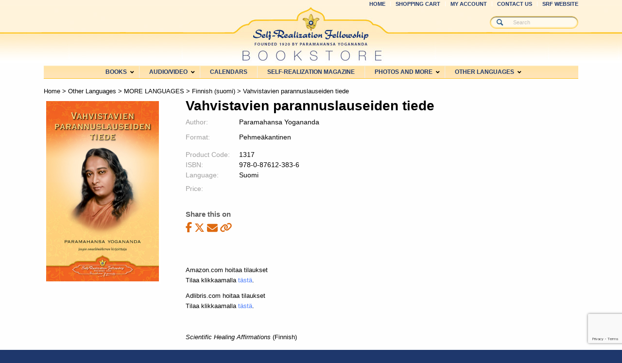

--- FILE ---
content_type: text/html; charset=UTF-8
request_url: https://bookstore.yogananda-srf.org/product/vahvistavien-parannuslauseiden-tiede-2/
body_size: 65164
content:
<!DOCTYPE html><html lang="en-US" class="html_stretched responsive av-preloader-disabled av-default-lightbox  html_header_top html_logo_center html_bottom_nav_header html_menu_right html_large html_header_sticky_disabled html_header_shrinking_disabled html_header_topbar_active html_mobile_menu_phone html_header_searchicon_disabled html_content_align_center html_header_unstick_top_disabled html_header_stretch_disabled html_av-submenu-hidden html_av-submenu-display-click html_av-overlay-side html_av-overlay-side-classic html_av-submenu-noclone html_entry_id_4996 av-cookies-no-cookie-consent av-no-preview html_text_menu_active "><head><meta charset="UTF-8" /><script type="text/javascript">(window.NREUM||(NREUM={})).init={privacy:{cookies_enabled:true},ajax:{deny_list:["bam.nr-data.net"]},feature_flags:["soft_nav"],distributed_tracing:{enabled:true}};(window.NREUM||(NREUM={})).loader_config={agentID:"1134516422",accountID:"4706366",trustKey:"4706366",xpid:"UAEHV1VVDhABVVFXAgIOVFwE",licenseKey:"NRJS-83f851b00852f10911e",applicationID:"1105539285",browserID:"1134516422"};;/*! For license information please see nr-loader-spa-1.308.0.min.js.LICENSE.txt */
(()=>{var e,t,r={384:(e,t,r)=>{"use strict";r.d(t,{NT:()=>a,US:()=>u,Zm:()=>o,bQ:()=>d,dV:()=>c,pV:()=>l});var n=r(6154),i=r(1863),s=r(1910);const a={beacon:"bam.nr-data.net",errorBeacon:"bam.nr-data.net"};function o(){return n.gm.NREUM||(n.gm.NREUM={}),void 0===n.gm.newrelic&&(n.gm.newrelic=n.gm.NREUM),n.gm.NREUM}function c(){let e=o();return e.o||(e.o={ST:n.gm.setTimeout,SI:n.gm.setImmediate||n.gm.setInterval,CT:n.gm.clearTimeout,XHR:n.gm.XMLHttpRequest,REQ:n.gm.Request,EV:n.gm.Event,PR:n.gm.Promise,MO:n.gm.MutationObserver,FETCH:n.gm.fetch,WS:n.gm.WebSocket},(0,s.i)(...Object.values(e.o))),e}function d(e,t){let r=o();r.initializedAgents??={},t.initializedAt={ms:(0,i.t)(),date:new Date},r.initializedAgents[e]=t}function u(e,t){o()[e]=t}function l(){return function(){let e=o();const t=e.info||{};e.info={beacon:a.beacon,errorBeacon:a.errorBeacon,...t}}(),function(){let e=o();const t=e.init||{};e.init={...t}}(),c(),function(){let e=o();const t=e.loader_config||{};e.loader_config={...t}}(),o()}},782:(e,t,r)=>{"use strict";r.d(t,{T:()=>n});const n=r(860).K7.pageViewTiming},860:(e,t,r)=>{"use strict";r.d(t,{$J:()=>u,K7:()=>c,P3:()=>d,XX:()=>i,Yy:()=>o,df:()=>s,qY:()=>n,v4:()=>a});const n="events",i="jserrors",s="browser/blobs",a="rum",o="browser/logs",c={ajax:"ajax",genericEvents:"generic_events",jserrors:i,logging:"logging",metrics:"metrics",pageAction:"page_action",pageViewEvent:"page_view_event",pageViewTiming:"page_view_timing",sessionReplay:"session_replay",sessionTrace:"session_trace",softNav:"soft_navigations",spa:"spa"},d={[c.pageViewEvent]:1,[c.pageViewTiming]:2,[c.metrics]:3,[c.jserrors]:4,[c.spa]:5,[c.ajax]:6,[c.sessionTrace]:7,[c.softNav]:8,[c.sessionReplay]:9,[c.logging]:10,[c.genericEvents]:11},u={[c.pageViewEvent]:a,[c.pageViewTiming]:n,[c.ajax]:n,[c.spa]:n,[c.softNav]:n,[c.metrics]:i,[c.jserrors]:i,[c.sessionTrace]:s,[c.sessionReplay]:s,[c.logging]:o,[c.genericEvents]:"ins"}},944:(e,t,r)=>{"use strict";r.d(t,{R:()=>i});var n=r(3241);function i(e,t){"function"==typeof console.debug&&(console.debug("New Relic Warning: https://github.com/newrelic/newrelic-browser-agent/blob/main/docs/warning-codes.md#".concat(e),t),(0,n.W)({agentIdentifier:null,drained:null,type:"data",name:"warn",feature:"warn",data:{code:e,secondary:t}}))}},993:(e,t,r)=>{"use strict";r.d(t,{A$:()=>s,ET:()=>a,TZ:()=>o,p_:()=>i});var n=r(860);const i={ERROR:"ERROR",WARN:"WARN",INFO:"INFO",DEBUG:"DEBUG",TRACE:"TRACE"},s={OFF:0,ERROR:1,WARN:2,INFO:3,DEBUG:4,TRACE:5},a="log",o=n.K7.logging},1541:(e,t,r)=>{"use strict";r.d(t,{U:()=>i,f:()=>n});const n={MFE:"MFE",BA:"BA"};function i(e,t){if(2!==t?.harvestEndpointVersion)return{};const r=t.agentRef.runtime.appMetadata.agents[0].entityGuid;return e?{"source.id":e.id,"source.name":e.name,"source.type":e.type,"parent.id":e.parent?.id||r,"parent.type":e.parent?.type||n.BA}:{"entity.guid":r,appId:t.agentRef.info.applicationID}}},1687:(e,t,r)=>{"use strict";r.d(t,{Ak:()=>d,Ze:()=>h,x3:()=>u});var n=r(3241),i=r(7836),s=r(3606),a=r(860),o=r(2646);const c={};function d(e,t){const r={staged:!1,priority:a.P3[t]||0};l(e),c[e].get(t)||c[e].set(t,r)}function u(e,t){e&&c[e]&&(c[e].get(t)&&c[e].delete(t),p(e,t,!1),c[e].size&&f(e))}function l(e){if(!e)throw new Error("agentIdentifier required");c[e]||(c[e]=new Map)}function h(e="",t="feature",r=!1){if(l(e),!e||!c[e].get(t)||r)return p(e,t);c[e].get(t).staged=!0,f(e)}function f(e){const t=Array.from(c[e]);t.every(([e,t])=>t.staged)&&(t.sort((e,t)=>e[1].priority-t[1].priority),t.forEach(([t])=>{c[e].delete(t),p(e,t)}))}function p(e,t,r=!0){const a=e?i.ee.get(e):i.ee,c=s.i.handlers;if(!a.aborted&&a.backlog&&c){if((0,n.W)({agentIdentifier:e,type:"lifecycle",name:"drain",feature:t}),r){const e=a.backlog[t],r=c[t];if(r){for(let t=0;e&&t<e.length;++t)g(e[t],r);Object.entries(r).forEach(([e,t])=>{Object.values(t||{}).forEach(t=>{t[0]?.on&&t[0]?.context()instanceof o.y&&t[0].on(e,t[1])})})}}a.isolatedBacklog||delete c[t],a.backlog[t]=null,a.emit("drain-"+t,[])}}function g(e,t){var r=e[1];Object.values(t[r]||{}).forEach(t=>{var r=e[0];if(t[0]===r){var n=t[1],i=e[3],s=e[2];n.apply(i,s)}})}},1738:(e,t,r)=>{"use strict";r.d(t,{U:()=>f,Y:()=>h});var n=r(3241),i=r(9908),s=r(1863),a=r(944),o=r(5701),c=r(3969),d=r(8362),u=r(860),l=r(4261);function h(e,t,r,s){const h=s||r;!h||h[e]&&h[e]!==d.d.prototype[e]||(h[e]=function(){(0,i.p)(c.xV,["API/"+e+"/called"],void 0,u.K7.metrics,r.ee),(0,n.W)({agentIdentifier:r.agentIdentifier,drained:!!o.B?.[r.agentIdentifier],type:"data",name:"api",feature:l.Pl+e,data:{}});try{return t.apply(this,arguments)}catch(e){(0,a.R)(23,e)}})}function f(e,t,r,n,a){const o=e.info;null===r?delete o.jsAttributes[t]:o.jsAttributes[t]=r,(a||null===r)&&(0,i.p)(l.Pl+n,[(0,s.t)(),t,r],void 0,"session",e.ee)}},1741:(e,t,r)=>{"use strict";r.d(t,{W:()=>s});var n=r(944),i=r(4261);class s{#e(e,...t){if(this[e]!==s.prototype[e])return this[e](...t);(0,n.R)(35,e)}addPageAction(e,t){return this.#e(i.hG,e,t)}register(e){return this.#e(i.eY,e)}recordCustomEvent(e,t){return this.#e(i.fF,e,t)}setPageViewName(e,t){return this.#e(i.Fw,e,t)}setCustomAttribute(e,t,r){return this.#e(i.cD,e,t,r)}noticeError(e,t){return this.#e(i.o5,e,t)}setUserId(e,t=!1){return this.#e(i.Dl,e,t)}setApplicationVersion(e){return this.#e(i.nb,e)}setErrorHandler(e){return this.#e(i.bt,e)}addRelease(e,t){return this.#e(i.k6,e,t)}log(e,t){return this.#e(i.$9,e,t)}start(){return this.#e(i.d3)}finished(e){return this.#e(i.BL,e)}recordReplay(){return this.#e(i.CH)}pauseReplay(){return this.#e(i.Tb)}addToTrace(e){return this.#e(i.U2,e)}setCurrentRouteName(e){return this.#e(i.PA,e)}interaction(e){return this.#e(i.dT,e)}wrapLogger(e,t,r){return this.#e(i.Wb,e,t,r)}measure(e,t){return this.#e(i.V1,e,t)}consent(e){return this.#e(i.Pv,e)}}},1863:(e,t,r)=>{"use strict";function n(){return Math.floor(performance.now())}r.d(t,{t:()=>n})},1910:(e,t,r)=>{"use strict";r.d(t,{i:()=>s});var n=r(944);const i=new Map;function s(...e){return e.every(e=>{if(i.has(e))return i.get(e);const t="function"==typeof e?e.toString():"",r=t.includes("[native code]"),s=t.includes("nrWrapper");return r||s||(0,n.R)(64,e?.name||t),i.set(e,r),r})}},2555:(e,t,r)=>{"use strict";r.d(t,{D:()=>o,f:()=>a});var n=r(384),i=r(8122);const s={beacon:n.NT.beacon,errorBeacon:n.NT.errorBeacon,licenseKey:void 0,applicationID:void 0,sa:void 0,queueTime:void 0,applicationTime:void 0,ttGuid:void 0,user:void 0,account:void 0,product:void 0,extra:void 0,jsAttributes:{},userAttributes:void 0,atts:void 0,transactionName:void 0,tNamePlain:void 0};function a(e){try{return!!e.licenseKey&&!!e.errorBeacon&&!!e.applicationID}catch(e){return!1}}const o=e=>(0,i.a)(e,s)},2614:(e,t,r)=>{"use strict";r.d(t,{BB:()=>a,H3:()=>n,g:()=>d,iL:()=>c,tS:()=>o,uh:()=>i,wk:()=>s});const n="NRBA",i="SESSION",s=144e5,a=18e5,o={STARTED:"session-started",PAUSE:"session-pause",RESET:"session-reset",RESUME:"session-resume",UPDATE:"session-update"},c={SAME_TAB:"same-tab",CROSS_TAB:"cross-tab"},d={OFF:0,FULL:1,ERROR:2}},2646:(e,t,r)=>{"use strict";r.d(t,{y:()=>n});class n{constructor(e){this.contextId=e}}},2843:(e,t,r)=>{"use strict";r.d(t,{G:()=>s,u:()=>i});var n=r(3878);function i(e,t=!1,r,i){(0,n.DD)("visibilitychange",function(){if(t)return void("hidden"===document.visibilityState&&e());e(document.visibilityState)},r,i)}function s(e,t,r){(0,n.sp)("pagehide",e,t,r)}},3241:(e,t,r)=>{"use strict";r.d(t,{W:()=>s});var n=r(6154);const i="newrelic";function s(e={}){try{n.gm.dispatchEvent(new CustomEvent(i,{detail:e}))}catch(e){}}},3304:(e,t,r)=>{"use strict";r.d(t,{A:()=>s});var n=r(7836);const i=()=>{const e=new WeakSet;return(t,r)=>{if("object"==typeof r&&null!==r){if(e.has(r))return;e.add(r)}return r}};function s(e){try{return JSON.stringify(e,i())??""}catch(e){try{n.ee.emit("internal-error",[e])}catch(e){}return""}}},3333:(e,t,r)=>{"use strict";r.d(t,{$v:()=>u,TZ:()=>n,Xh:()=>c,Zp:()=>i,kd:()=>d,mq:()=>o,nf:()=>a,qN:()=>s});const n=r(860).K7.genericEvents,i=["auxclick","click","copy","keydown","paste","scrollend"],s=["focus","blur"],a=4,o=1e3,c=2e3,d=["PageAction","UserAction","BrowserPerformance"],u={RESOURCES:"experimental.resources",REGISTER:"register"}},3434:(e,t,r)=>{"use strict";r.d(t,{Jt:()=>s,YM:()=>d});var n=r(7836),i=r(5607);const s="nr@original:".concat(i.W),a=50;var o=Object.prototype.hasOwnProperty,c=!1;function d(e,t){return e||(e=n.ee),r.inPlace=function(e,t,n,i,s){n||(n="");const a="-"===n.charAt(0);for(let o=0;o<t.length;o++){const c=t[o],d=e[c];l(d)||(e[c]=r(d,a?c+n:n,i,c,s))}},r.flag=s,r;function r(t,r,n,c,d){return l(t)?t:(r||(r=""),nrWrapper[s]=t,function(e,t,r){if(Object.defineProperty&&Object.keys)try{return Object.keys(e).forEach(function(r){Object.defineProperty(t,r,{get:function(){return e[r]},set:function(t){return e[r]=t,t}})}),t}catch(e){u([e],r)}for(var n in e)o.call(e,n)&&(t[n]=e[n])}(t,nrWrapper,e),nrWrapper);function nrWrapper(){var s,o,l,h;let f;try{o=this,s=[...arguments],l="function"==typeof n?n(s,o):n||{}}catch(t){u([t,"",[s,o,c],l],e)}i(r+"start",[s,o,c],l,d);const p=performance.now();let g;try{return h=t.apply(o,s),g=performance.now(),h}catch(e){throw g=performance.now(),i(r+"err",[s,o,e],l,d),f=e,f}finally{const e=g-p,t={start:p,end:g,duration:e,isLongTask:e>=a,methodName:c,thrownError:f};t.isLongTask&&i("long-task",[t,o],l,d),i(r+"end",[s,o,h],l,d)}}}function i(r,n,i,s){if(!c||t){var a=c;c=!0;try{e.emit(r,n,i,t,s)}catch(t){u([t,r,n,i],e)}c=a}}}function u(e,t){t||(t=n.ee);try{t.emit("internal-error",e)}catch(e){}}function l(e){return!(e&&"function"==typeof e&&e.apply&&!e[s])}},3606:(e,t,r)=>{"use strict";r.d(t,{i:()=>s});var n=r(9908);s.on=a;var i=s.handlers={};function s(e,t,r,s){a(s||n.d,i,e,t,r)}function a(e,t,r,i,s){s||(s="feature"),e||(e=n.d);var a=t[s]=t[s]||{};(a[r]=a[r]||[]).push([e,i])}},3738:(e,t,r)=>{"use strict";r.d(t,{He:()=>i,Kp:()=>o,Lc:()=>d,Rz:()=>u,TZ:()=>n,bD:()=>s,d3:()=>a,jx:()=>l,sl:()=>h,uP:()=>c});const n=r(860).K7.sessionTrace,i="bstResource",s="resource",a="-start",o="-end",c="fn"+a,d="fn"+o,u="pushState",l=1e3,h=3e4},3785:(e,t,r)=>{"use strict";r.d(t,{R:()=>c,b:()=>d});var n=r(9908),i=r(1863),s=r(860),a=r(3969),o=r(993);function c(e,t,r={},c=o.p_.INFO,d=!0,u,l=(0,i.t)()){(0,n.p)(a.xV,["API/logging/".concat(c.toLowerCase(),"/called")],void 0,s.K7.metrics,e),(0,n.p)(o.ET,[l,t,r,c,d,u],void 0,s.K7.logging,e)}function d(e){return"string"==typeof e&&Object.values(o.p_).some(t=>t===e.toUpperCase().trim())}},3878:(e,t,r)=>{"use strict";function n(e,t){return{capture:e,passive:!1,signal:t}}function i(e,t,r=!1,i){window.addEventListener(e,t,n(r,i))}function s(e,t,r=!1,i){document.addEventListener(e,t,n(r,i))}r.d(t,{DD:()=>s,jT:()=>n,sp:()=>i})},3962:(e,t,r)=>{"use strict";r.d(t,{AM:()=>a,O2:()=>l,OV:()=>s,Qu:()=>h,TZ:()=>c,ih:()=>f,pP:()=>o,t1:()=>u,tC:()=>i,wD:()=>d});var n=r(860);const i=["click","keydown","submit"],s="popstate",a="api",o="initialPageLoad",c=n.K7.softNav,d=5e3,u=500,l={INITIAL_PAGE_LOAD:"",ROUTE_CHANGE:1,UNSPECIFIED:2},h={INTERACTION:1,AJAX:2,CUSTOM_END:3,CUSTOM_TRACER:4},f={IP:"in progress",PF:"pending finish",FIN:"finished",CAN:"cancelled"}},3969:(e,t,r)=>{"use strict";r.d(t,{TZ:()=>n,XG:()=>o,rs:()=>i,xV:()=>a,z_:()=>s});const n=r(860).K7.metrics,i="sm",s="cm",a="storeSupportabilityMetrics",o="storeEventMetrics"},4234:(e,t,r)=>{"use strict";r.d(t,{W:()=>s});var n=r(7836),i=r(1687);class s{constructor(e,t){this.agentIdentifier=e,this.ee=n.ee.get(e),this.featureName=t,this.blocked=!1}deregisterDrain(){(0,i.x3)(this.agentIdentifier,this.featureName)}}},4261:(e,t,r)=>{"use strict";r.d(t,{$9:()=>u,BL:()=>c,CH:()=>p,Dl:()=>R,Fw:()=>w,PA:()=>v,Pl:()=>n,Pv:()=>A,Tb:()=>h,U2:()=>a,V1:()=>E,Wb:()=>T,bt:()=>y,cD:()=>b,d3:()=>x,dT:()=>d,eY:()=>g,fF:()=>f,hG:()=>s,hw:()=>i,k6:()=>o,nb:()=>m,o5:()=>l});const n="api-",i=n+"ixn-",s="addPageAction",a="addToTrace",o="addRelease",c="finished",d="interaction",u="log",l="noticeError",h="pauseReplay",f="recordCustomEvent",p="recordReplay",g="register",m="setApplicationVersion",v="setCurrentRouteName",b="setCustomAttribute",y="setErrorHandler",w="setPageViewName",R="setUserId",x="start",T="wrapLogger",E="measure",A="consent"},5205:(e,t,r)=>{"use strict";r.d(t,{j:()=>S});var n=r(384),i=r(1741);var s=r(2555),a=r(3333);const o=e=>{if(!e||"string"!=typeof e)return!1;try{document.createDocumentFragment().querySelector(e)}catch{return!1}return!0};var c=r(2614),d=r(944),u=r(8122);const l="[data-nr-mask]",h=e=>(0,u.a)(e,(()=>{const e={feature_flags:[],experimental:{allow_registered_children:!1,resources:!1},mask_selector:"*",block_selector:"[data-nr-block]",mask_input_options:{color:!1,date:!1,"datetime-local":!1,email:!1,month:!1,number:!1,range:!1,search:!1,tel:!1,text:!1,time:!1,url:!1,week:!1,textarea:!1,select:!1,password:!0}};return{ajax:{deny_list:void 0,block_internal:!0,enabled:!0,autoStart:!0},api:{get allow_registered_children(){return e.feature_flags.includes(a.$v.REGISTER)||e.experimental.allow_registered_children},set allow_registered_children(t){e.experimental.allow_registered_children=t},duplicate_registered_data:!1},browser_consent_mode:{enabled:!1},distributed_tracing:{enabled:void 0,exclude_newrelic_header:void 0,cors_use_newrelic_header:void 0,cors_use_tracecontext_headers:void 0,allowed_origins:void 0},get feature_flags(){return e.feature_flags},set feature_flags(t){e.feature_flags=t},generic_events:{enabled:!0,autoStart:!0},harvest:{interval:30},jserrors:{enabled:!0,autoStart:!0},logging:{enabled:!0,autoStart:!0},metrics:{enabled:!0,autoStart:!0},obfuscate:void 0,page_action:{enabled:!0},page_view_event:{enabled:!0,autoStart:!0},page_view_timing:{enabled:!0,autoStart:!0},performance:{capture_marks:!1,capture_measures:!1,capture_detail:!0,resources:{get enabled(){return e.feature_flags.includes(a.$v.RESOURCES)||e.experimental.resources},set enabled(t){e.experimental.resources=t},asset_types:[],first_party_domains:[],ignore_newrelic:!0}},privacy:{cookies_enabled:!0},proxy:{assets:void 0,beacon:void 0},session:{expiresMs:c.wk,inactiveMs:c.BB},session_replay:{autoStart:!0,enabled:!1,preload:!1,sampling_rate:10,error_sampling_rate:100,collect_fonts:!1,inline_images:!1,fix_stylesheets:!0,mask_all_inputs:!0,get mask_text_selector(){return e.mask_selector},set mask_text_selector(t){o(t)?e.mask_selector="".concat(t,",").concat(l):""===t||null===t?e.mask_selector=l:(0,d.R)(5,t)},get block_class(){return"nr-block"},get ignore_class(){return"nr-ignore"},get mask_text_class(){return"nr-mask"},get block_selector(){return e.block_selector},set block_selector(t){o(t)?e.block_selector+=",".concat(t):""!==t&&(0,d.R)(6,t)},get mask_input_options(){return e.mask_input_options},set mask_input_options(t){t&&"object"==typeof t?e.mask_input_options={...t,password:!0}:(0,d.R)(7,t)}},session_trace:{enabled:!0,autoStart:!0},soft_navigations:{enabled:!0,autoStart:!0},spa:{enabled:!0,autoStart:!0},ssl:void 0,user_actions:{enabled:!0,elementAttributes:["id","className","tagName","type"]}}})());var f=r(6154),p=r(9324);let g=0;const m={buildEnv:p.F3,distMethod:p.Xs,version:p.xv,originTime:f.WN},v={consented:!1},b={appMetadata:{},get consented(){return this.session?.state?.consent||v.consented},set consented(e){v.consented=e},customTransaction:void 0,denyList:void 0,disabled:!1,harvester:void 0,isolatedBacklog:!1,isRecording:!1,loaderType:void 0,maxBytes:3e4,obfuscator:void 0,onerror:void 0,ptid:void 0,releaseIds:{},session:void 0,timeKeeper:void 0,registeredEntities:[],jsAttributesMetadata:{bytes:0},get harvestCount(){return++g}},y=e=>{const t=(0,u.a)(e,b),r=Object.keys(m).reduce((e,t)=>(e[t]={value:m[t],writable:!1,configurable:!0,enumerable:!0},e),{});return Object.defineProperties(t,r)};var w=r(5701);const R=e=>{const t=e.startsWith("http");e+="/",r.p=t?e:"https://"+e};var x=r(7836),T=r(3241);const E={accountID:void 0,trustKey:void 0,agentID:void 0,licenseKey:void 0,applicationID:void 0,xpid:void 0},A=e=>(0,u.a)(e,E),_=new Set;function S(e,t={},r,a){let{init:o,info:c,loader_config:d,runtime:u={},exposed:l=!0}=t;if(!c){const e=(0,n.pV)();o=e.init,c=e.info,d=e.loader_config}e.init=h(o||{}),e.loader_config=A(d||{}),c.jsAttributes??={},f.bv&&(c.jsAttributes.isWorker=!0),e.info=(0,s.D)(c);const p=e.init,g=[c.beacon,c.errorBeacon];_.has(e.agentIdentifier)||(p.proxy.assets&&(R(p.proxy.assets),g.push(p.proxy.assets)),p.proxy.beacon&&g.push(p.proxy.beacon),e.beacons=[...g],function(e){const t=(0,n.pV)();Object.getOwnPropertyNames(i.W.prototype).forEach(r=>{const n=i.W.prototype[r];if("function"!=typeof n||"constructor"===n)return;let s=t[r];e[r]&&!1!==e.exposed&&"micro-agent"!==e.runtime?.loaderType&&(t[r]=(...t)=>{const n=e[r](...t);return s?s(...t):n})})}(e),(0,n.US)("activatedFeatures",w.B)),u.denyList=[...p.ajax.deny_list||[],...p.ajax.block_internal?g:[]],u.ptid=e.agentIdentifier,u.loaderType=r,e.runtime=y(u),_.has(e.agentIdentifier)||(e.ee=x.ee.get(e.agentIdentifier),e.exposed=l,(0,T.W)({agentIdentifier:e.agentIdentifier,drained:!!w.B?.[e.agentIdentifier],type:"lifecycle",name:"initialize",feature:void 0,data:e.config})),_.add(e.agentIdentifier)}},5270:(e,t,r)=>{"use strict";r.d(t,{Aw:()=>a,SR:()=>s,rF:()=>o});var n=r(384),i=r(7767);function s(e){return!!(0,n.dV)().o.MO&&(0,i.V)(e)&&!0===e?.session_trace.enabled}function a(e){return!0===e?.session_replay.preload&&s(e)}function o(e,t){try{if("string"==typeof t?.type){if("password"===t.type.toLowerCase())return"*".repeat(e?.length||0);if(void 0!==t?.dataset?.nrUnmask||t?.classList?.contains("nr-unmask"))return e}}catch(e){}return"string"==typeof e?e.replace(/[\S]/g,"*"):"*".repeat(e?.length||0)}},5289:(e,t,r)=>{"use strict";r.d(t,{GG:()=>a,Qr:()=>c,sB:()=>o});var n=r(3878),i=r(6389);function s(){return"undefined"==typeof document||"complete"===document.readyState}function a(e,t){if(s())return e();const r=(0,i.J)(e),a=setInterval(()=>{s()&&(clearInterval(a),r())},500);(0,n.sp)("load",r,t)}function o(e){if(s())return e();(0,n.DD)("DOMContentLoaded",e)}function c(e){if(s())return e();(0,n.sp)("popstate",e)}},5607:(e,t,r)=>{"use strict";r.d(t,{W:()=>n});const n=(0,r(9566).bz)()},5701:(e,t,r)=>{"use strict";r.d(t,{B:()=>s,t:()=>a});var n=r(3241);const i=new Set,s={};function a(e,t){const r=t.agentIdentifier;s[r]??={},e&&"object"==typeof e&&(i.has(r)||(t.ee.emit("rumresp",[e]),s[r]=e,i.add(r),(0,n.W)({agentIdentifier:r,loaded:!0,drained:!0,type:"lifecycle",name:"load",feature:void 0,data:e})))}},6154:(e,t,r)=>{"use strict";r.d(t,{OF:()=>d,RI:()=>i,WN:()=>h,bv:()=>s,eN:()=>f,gm:()=>a,lR:()=>l,m:()=>c,mw:()=>o,sb:()=>u});var n=r(1863);const i="undefined"!=typeof window&&!!window.document,s="undefined"!=typeof WorkerGlobalScope&&("undefined"!=typeof self&&self instanceof WorkerGlobalScope&&self.navigator instanceof WorkerNavigator||"undefined"!=typeof globalThis&&globalThis instanceof WorkerGlobalScope&&globalThis.navigator instanceof WorkerNavigator),a=i?window:"undefined"!=typeof WorkerGlobalScope&&("undefined"!=typeof self&&self instanceof WorkerGlobalScope&&self||"undefined"!=typeof globalThis&&globalThis instanceof WorkerGlobalScope&&globalThis),o=Boolean("hidden"===a?.document?.visibilityState),c=""+a?.location,d=/iPad|iPhone|iPod/.test(a.navigator?.userAgent),u=d&&"undefined"==typeof SharedWorker,l=(()=>{const e=a.navigator?.userAgent?.match(/Firefox[/\s](\d+\.\d+)/);return Array.isArray(e)&&e.length>=2?+e[1]:0})(),h=Date.now()-(0,n.t)(),f=()=>"undefined"!=typeof PerformanceNavigationTiming&&a?.performance?.getEntriesByType("navigation")?.[0]?.responseStart},6344:(e,t,r)=>{"use strict";r.d(t,{BB:()=>u,Qb:()=>l,TZ:()=>i,Ug:()=>a,Vh:()=>s,_s:()=>o,bc:()=>d,yP:()=>c});var n=r(2614);const i=r(860).K7.sessionReplay,s="errorDuringReplay",a=.12,o={DomContentLoaded:0,Load:1,FullSnapshot:2,IncrementalSnapshot:3,Meta:4,Custom:5},c={[n.g.ERROR]:15e3,[n.g.FULL]:3e5,[n.g.OFF]:0},d={RESET:{message:"Session was reset",sm:"Reset"},IMPORT:{message:"Recorder failed to import",sm:"Import"},TOO_MANY:{message:"429: Too Many Requests",sm:"Too-Many"},TOO_BIG:{message:"Payload was too large",sm:"Too-Big"},CROSS_TAB:{message:"Session Entity was set to OFF on another tab",sm:"Cross-Tab"},ENTITLEMENTS:{message:"Session Replay is not allowed and will not be started",sm:"Entitlement"}},u=5e3,l={API:"api",RESUME:"resume",SWITCH_TO_FULL:"switchToFull",INITIALIZE:"initialize",PRELOAD:"preload"}},6389:(e,t,r)=>{"use strict";function n(e,t=500,r={}){const n=r?.leading||!1;let i;return(...r)=>{n&&void 0===i&&(e.apply(this,r),i=setTimeout(()=>{i=clearTimeout(i)},t)),n||(clearTimeout(i),i=setTimeout(()=>{e.apply(this,r)},t))}}function i(e){let t=!1;return(...r)=>{t||(t=!0,e.apply(this,r))}}r.d(t,{J:()=>i,s:()=>n})},6630:(e,t,r)=>{"use strict";r.d(t,{T:()=>n});const n=r(860).K7.pageViewEvent},6774:(e,t,r)=>{"use strict";r.d(t,{T:()=>n});const n=r(860).K7.jserrors},7295:(e,t,r)=>{"use strict";r.d(t,{Xv:()=>a,gX:()=>i,iW:()=>s});var n=[];function i(e){if(!e||s(e))return!1;if(0===n.length)return!0;if("*"===n[0].hostname)return!1;for(var t=0;t<n.length;t++){var r=n[t];if(r.hostname.test(e.hostname)&&r.pathname.test(e.pathname))return!1}return!0}function s(e){return void 0===e.hostname}function a(e){if(n=[],e&&e.length)for(var t=0;t<e.length;t++){let r=e[t];if(!r)continue;if("*"===r)return void(n=[{hostname:"*"}]);0===r.indexOf("http://")?r=r.substring(7):0===r.indexOf("https://")&&(r=r.substring(8));const i=r.indexOf("/");let s,a;i>0?(s=r.substring(0,i),a=r.substring(i)):(s=r,a="*");let[c]=s.split(":");n.push({hostname:o(c),pathname:o(a,!0)})}}function o(e,t=!1){const r=e.replace(/[.+?^${}()|[\]\\]/g,e=>"\\"+e).replace(/\*/g,".*?");return new RegExp((t?"^":"")+r+"$")}},7485:(e,t,r)=>{"use strict";r.d(t,{D:()=>i});var n=r(6154);function i(e){if(0===(e||"").indexOf("data:"))return{protocol:"data"};try{const t=new URL(e,location.href),r={port:t.port,hostname:t.hostname,pathname:t.pathname,search:t.search,protocol:t.protocol.slice(0,t.protocol.indexOf(":")),sameOrigin:t.protocol===n.gm?.location?.protocol&&t.host===n.gm?.location?.host};return r.port&&""!==r.port||("http:"===t.protocol&&(r.port="80"),"https:"===t.protocol&&(r.port="443")),r.pathname&&""!==r.pathname?r.pathname.startsWith("/")||(r.pathname="/".concat(r.pathname)):r.pathname="/",r}catch(e){return{}}}},7699:(e,t,r)=>{"use strict";r.d(t,{It:()=>s,KC:()=>o,No:()=>i,qh:()=>a});var n=r(860);const i=16e3,s=1e6,a="SESSION_ERROR",o={[n.K7.logging]:!0,[n.K7.genericEvents]:!1,[n.K7.jserrors]:!1,[n.K7.ajax]:!1}},7767:(e,t,r)=>{"use strict";r.d(t,{V:()=>i});var n=r(6154);const i=e=>n.RI&&!0===e?.privacy.cookies_enabled},7836:(e,t,r)=>{"use strict";r.d(t,{P:()=>o,ee:()=>c});var n=r(384),i=r(8990),s=r(2646),a=r(5607);const o="nr@context:".concat(a.W),c=function e(t,r){var n={},a={},u={},l=!1;try{l=16===r.length&&d.initializedAgents?.[r]?.runtime.isolatedBacklog}catch(e){}var h={on:p,addEventListener:p,removeEventListener:function(e,t){var r=n[e];if(!r)return;for(var i=0;i<r.length;i++)r[i]===t&&r.splice(i,1)},emit:function(e,r,n,i,s){!1!==s&&(s=!0);if(c.aborted&&!i)return;t&&s&&t.emit(e,r,n);var o=f(n);g(e).forEach(e=>{e.apply(o,r)});var d=v()[a[e]];d&&d.push([h,e,r,o]);return o},get:m,listeners:g,context:f,buffer:function(e,t){const r=v();if(t=t||"feature",h.aborted)return;Object.entries(e||{}).forEach(([e,n])=>{a[n]=t,t in r||(r[t]=[])})},abort:function(){h._aborted=!0,Object.keys(h.backlog).forEach(e=>{delete h.backlog[e]})},isBuffering:function(e){return!!v()[a[e]]},debugId:r,backlog:l?{}:t&&"object"==typeof t.backlog?t.backlog:{},isolatedBacklog:l};return Object.defineProperty(h,"aborted",{get:()=>{let e=h._aborted||!1;return e||(t&&(e=t.aborted),e)}}),h;function f(e){return e&&e instanceof s.y?e:e?(0,i.I)(e,o,()=>new s.y(o)):new s.y(o)}function p(e,t){n[e]=g(e).concat(t)}function g(e){return n[e]||[]}function m(t){return u[t]=u[t]||e(h,t)}function v(){return h.backlog}}(void 0,"globalEE"),d=(0,n.Zm)();d.ee||(d.ee=c)},8122:(e,t,r)=>{"use strict";r.d(t,{a:()=>i});var n=r(944);function i(e,t){try{if(!e||"object"!=typeof e)return(0,n.R)(3);if(!t||"object"!=typeof t)return(0,n.R)(4);const r=Object.create(Object.getPrototypeOf(t),Object.getOwnPropertyDescriptors(t)),s=0===Object.keys(r).length?e:r;for(let a in s)if(void 0!==e[a])try{if(null===e[a]){r[a]=null;continue}Array.isArray(e[a])&&Array.isArray(t[a])?r[a]=Array.from(new Set([...e[a],...t[a]])):"object"==typeof e[a]&&"object"==typeof t[a]?r[a]=i(e[a],t[a]):r[a]=e[a]}catch(e){r[a]||(0,n.R)(1,e)}return r}catch(e){(0,n.R)(2,e)}}},8139:(e,t,r)=>{"use strict";r.d(t,{u:()=>h});var n=r(7836),i=r(3434),s=r(8990),a=r(6154);const o={},c=a.gm.XMLHttpRequest,d="addEventListener",u="removeEventListener",l="nr@wrapped:".concat(n.P);function h(e){var t=function(e){return(e||n.ee).get("events")}(e);if(o[t.debugId]++)return t;o[t.debugId]=1;var r=(0,i.YM)(t,!0);function h(e){r.inPlace(e,[d,u],"-",p)}function p(e,t){return e[1]}return"getPrototypeOf"in Object&&(a.RI&&f(document,h),c&&f(c.prototype,h),f(a.gm,h)),t.on(d+"-start",function(e,t){var n=e[1];if(null!==n&&("function"==typeof n||"object"==typeof n)&&"newrelic"!==e[0]){var i=(0,s.I)(n,l,function(){var e={object:function(){if("function"!=typeof n.handleEvent)return;return n.handleEvent.apply(n,arguments)},function:n}[typeof n];return e?r(e,"fn-",null,e.name||"anonymous"):n});this.wrapped=e[1]=i}}),t.on(u+"-start",function(e){e[1]=this.wrapped||e[1]}),t}function f(e,t,...r){let n=e;for(;"object"==typeof n&&!Object.prototype.hasOwnProperty.call(n,d);)n=Object.getPrototypeOf(n);n&&t(n,...r)}},8362:(e,t,r)=>{"use strict";r.d(t,{d:()=>s});var n=r(9566),i=r(1741);class s extends i.W{agentIdentifier=(0,n.LA)(16)}},8374:(e,t,r)=>{r.nc=(()=>{try{return document?.currentScript?.nonce}catch(e){}return""})()},8990:(e,t,r)=>{"use strict";r.d(t,{I:()=>i});var n=Object.prototype.hasOwnProperty;function i(e,t,r){if(n.call(e,t))return e[t];var i=r();if(Object.defineProperty&&Object.keys)try{return Object.defineProperty(e,t,{value:i,writable:!0,enumerable:!1}),i}catch(e){}return e[t]=i,i}},9119:(e,t,r)=>{"use strict";r.d(t,{L:()=>s});var n=/([^?#]*)[^#]*(#[^?]*|$).*/,i=/([^?#]*)().*/;function s(e,t){return e?e.replace(t?n:i,"$1$2"):e}},9300:(e,t,r)=>{"use strict";r.d(t,{T:()=>n});const n=r(860).K7.ajax},9324:(e,t,r)=>{"use strict";r.d(t,{AJ:()=>a,F3:()=>i,Xs:()=>s,Yq:()=>o,xv:()=>n});const n="1.308.0",i="PROD",s="CDN",a="@newrelic/rrweb",o="1.0.1"},9566:(e,t,r)=>{"use strict";r.d(t,{LA:()=>o,ZF:()=>c,bz:()=>a,el:()=>d});var n=r(6154);const i="xxxxxxxx-xxxx-4xxx-yxxx-xxxxxxxxxxxx";function s(e,t){return e?15&e[t]:16*Math.random()|0}function a(){const e=n.gm?.crypto||n.gm?.msCrypto;let t,r=0;return e&&e.getRandomValues&&(t=e.getRandomValues(new Uint8Array(30))),i.split("").map(e=>"x"===e?s(t,r++).toString(16):"y"===e?(3&s()|8).toString(16):e).join("")}function o(e){const t=n.gm?.crypto||n.gm?.msCrypto;let r,i=0;t&&t.getRandomValues&&(r=t.getRandomValues(new Uint8Array(e)));const a=[];for(var o=0;o<e;o++)a.push(s(r,i++).toString(16));return a.join("")}function c(){return o(16)}function d(){return o(32)}},9908:(e,t,r)=>{"use strict";r.d(t,{d:()=>n,p:()=>i});var n=r(7836).ee.get("handle");function i(e,t,r,i,s){s?(s.buffer([e],i),s.emit(e,t,r)):(n.buffer([e],i),n.emit(e,t,r))}}},n={};function i(e){var t=n[e];if(void 0!==t)return t.exports;var s=n[e]={exports:{}};return r[e](s,s.exports,i),s.exports}i.m=r,i.d=(e,t)=>{for(var r in t)i.o(t,r)&&!i.o(e,r)&&Object.defineProperty(e,r,{enumerable:!0,get:t[r]})},i.f={},i.e=e=>Promise.all(Object.keys(i.f).reduce((t,r)=>(i.f[r](e,t),t),[])),i.u=e=>({212:"nr-spa-compressor",249:"nr-spa-recorder",478:"nr-spa"}[e]+"-1.308.0.min.js"),i.o=(e,t)=>Object.prototype.hasOwnProperty.call(e,t),e={},t="NRBA-1.308.0.PROD:",i.l=(r,n,s,a)=>{if(e[r])e[r].push(n);else{var o,c;if(void 0!==s)for(var d=document.getElementsByTagName("script"),u=0;u<d.length;u++){var l=d[u];if(l.getAttribute("src")==r||l.getAttribute("data-webpack")==t+s){o=l;break}}if(!o){c=!0;var h={478:"sha512-RSfSVnmHk59T/uIPbdSE0LPeqcEdF4/+XhfJdBuccH5rYMOEZDhFdtnh6X6nJk7hGpzHd9Ujhsy7lZEz/ORYCQ==",249:"sha512-ehJXhmntm85NSqW4MkhfQqmeKFulra3klDyY0OPDUE+sQ3GokHlPh1pmAzuNy//3j4ac6lzIbmXLvGQBMYmrkg==",212:"sha512-B9h4CR46ndKRgMBcK+j67uSR2RCnJfGefU+A7FrgR/k42ovXy5x/MAVFiSvFxuVeEk/pNLgvYGMp1cBSK/G6Fg=="};(o=document.createElement("script")).charset="utf-8",i.nc&&o.setAttribute("nonce",i.nc),o.setAttribute("data-webpack",t+s),o.src=r,0!==o.src.indexOf(window.location.origin+"/")&&(o.crossOrigin="anonymous"),h[a]&&(o.integrity=h[a])}e[r]=[n];var f=(t,n)=>{o.onerror=o.onload=null,clearTimeout(p);var i=e[r];if(delete e[r],o.parentNode&&o.parentNode.removeChild(o),i&&i.forEach(e=>e(n)),t)return t(n)},p=setTimeout(f.bind(null,void 0,{type:"timeout",target:o}),12e4);o.onerror=f.bind(null,o.onerror),o.onload=f.bind(null,o.onload),c&&document.head.appendChild(o)}},i.r=e=>{"undefined"!=typeof Symbol&&Symbol.toStringTag&&Object.defineProperty(e,Symbol.toStringTag,{value:"Module"}),Object.defineProperty(e,"__esModule",{value:!0})},i.p="https://js-agent.newrelic.com/",(()=>{var e={38:0,788:0};i.f.j=(t,r)=>{var n=i.o(e,t)?e[t]:void 0;if(0!==n)if(n)r.push(n[2]);else{var s=new Promise((r,i)=>n=e[t]=[r,i]);r.push(n[2]=s);var a=i.p+i.u(t),o=new Error;i.l(a,r=>{if(i.o(e,t)&&(0!==(n=e[t])&&(e[t]=void 0),n)){var s=r&&("load"===r.type?"missing":r.type),a=r&&r.target&&r.target.src;o.message="Loading chunk "+t+" failed: ("+s+": "+a+")",o.name="ChunkLoadError",o.type=s,o.request=a,n[1](o)}},"chunk-"+t,t)}};var t=(t,r)=>{var n,s,[a,o,c]=r,d=0;if(a.some(t=>0!==e[t])){for(n in o)i.o(o,n)&&(i.m[n]=o[n]);if(c)c(i)}for(t&&t(r);d<a.length;d++)s=a[d],i.o(e,s)&&e[s]&&e[s][0](),e[s]=0},r=self["webpackChunk:NRBA-1.308.0.PROD"]=self["webpackChunk:NRBA-1.308.0.PROD"]||[];r.forEach(t.bind(null,0)),r.push=t.bind(null,r.push.bind(r))})(),(()=>{"use strict";i(8374);var e=i(8362),t=i(860);const r=Object.values(t.K7);var n=i(5205);var s=i(9908),a=i(1863),o=i(4261),c=i(1738);var d=i(1687),u=i(4234),l=i(5289),h=i(6154),f=i(944),p=i(5270),g=i(7767),m=i(6389),v=i(7699);class b extends u.W{constructor(e,t){super(e.agentIdentifier,t),this.agentRef=e,this.abortHandler=void 0,this.featAggregate=void 0,this.loadedSuccessfully=void 0,this.onAggregateImported=new Promise(e=>{this.loadedSuccessfully=e}),this.deferred=Promise.resolve(),!1===e.init[this.featureName].autoStart?this.deferred=new Promise((t,r)=>{this.ee.on("manual-start-all",(0,m.J)(()=>{(0,d.Ak)(e.agentIdentifier,this.featureName),t()}))}):(0,d.Ak)(e.agentIdentifier,t)}importAggregator(e,t,r={}){if(this.featAggregate)return;const n=async()=>{let n;await this.deferred;try{if((0,g.V)(e.init)){const{setupAgentSession:t}=await i.e(478).then(i.bind(i,8766));n=t(e)}}catch(e){(0,f.R)(20,e),this.ee.emit("internal-error",[e]),(0,s.p)(v.qh,[e],void 0,this.featureName,this.ee)}try{if(!this.#t(this.featureName,n,e.init))return(0,d.Ze)(this.agentIdentifier,this.featureName),void this.loadedSuccessfully(!1);const{Aggregate:i}=await t();this.featAggregate=new i(e,r),e.runtime.harvester.initializedAggregates.push(this.featAggregate),this.loadedSuccessfully(!0)}catch(e){(0,f.R)(34,e),this.abortHandler?.(),(0,d.Ze)(this.agentIdentifier,this.featureName,!0),this.loadedSuccessfully(!1),this.ee&&this.ee.abort()}};h.RI?(0,l.GG)(()=>n(),!0):n()}#t(e,r,n){if(this.blocked)return!1;switch(e){case t.K7.sessionReplay:return(0,p.SR)(n)&&!!r;case t.K7.sessionTrace:return!!r;default:return!0}}}var y=i(6630),w=i(2614),R=i(3241);class x extends b{static featureName=y.T;constructor(e){var t;super(e,y.T),this.setupInspectionEvents(e.agentIdentifier),t=e,(0,c.Y)(o.Fw,function(e,r){"string"==typeof e&&("/"!==e.charAt(0)&&(e="/"+e),t.runtime.customTransaction=(r||"http://custom.transaction")+e,(0,s.p)(o.Pl+o.Fw,[(0,a.t)()],void 0,void 0,t.ee))},t),this.importAggregator(e,()=>i.e(478).then(i.bind(i,2467)))}setupInspectionEvents(e){const t=(t,r)=>{t&&(0,R.W)({agentIdentifier:e,timeStamp:t.timeStamp,loaded:"complete"===t.target.readyState,type:"window",name:r,data:t.target.location+""})};(0,l.sB)(e=>{t(e,"DOMContentLoaded")}),(0,l.GG)(e=>{t(e,"load")}),(0,l.Qr)(e=>{t(e,"navigate")}),this.ee.on(w.tS.UPDATE,(t,r)=>{(0,R.W)({agentIdentifier:e,type:"lifecycle",name:"session",data:r})})}}var T=i(384);class E extends e.d{constructor(e){var t;(super(),h.gm)?(this.features={},(0,T.bQ)(this.agentIdentifier,this),this.desiredFeatures=new Set(e.features||[]),this.desiredFeatures.add(x),(0,n.j)(this,e,e.loaderType||"agent"),t=this,(0,c.Y)(o.cD,function(e,r,n=!1){if("string"==typeof e){if(["string","number","boolean"].includes(typeof r)||null===r)return(0,c.U)(t,e,r,o.cD,n);(0,f.R)(40,typeof r)}else(0,f.R)(39,typeof e)},t),function(e){(0,c.Y)(o.Dl,function(t,r=!1){if("string"!=typeof t&&null!==t)return void(0,f.R)(41,typeof t);const n=e.info.jsAttributes["enduser.id"];r&&null!=n&&n!==t?(0,s.p)(o.Pl+"setUserIdAndResetSession",[t],void 0,"session",e.ee):(0,c.U)(e,"enduser.id",t,o.Dl,!0)},e)}(this),function(e){(0,c.Y)(o.nb,function(t){if("string"==typeof t||null===t)return(0,c.U)(e,"application.version",t,o.nb,!1);(0,f.R)(42,typeof t)},e)}(this),function(e){(0,c.Y)(o.d3,function(){e.ee.emit("manual-start-all")},e)}(this),function(e){(0,c.Y)(o.Pv,function(t=!0){if("boolean"==typeof t){if((0,s.p)(o.Pl+o.Pv,[t],void 0,"session",e.ee),e.runtime.consented=t,t){const t=e.features.page_view_event;t.onAggregateImported.then(e=>{const r=t.featAggregate;e&&!r.sentRum&&r.sendRum()})}}else(0,f.R)(65,typeof t)},e)}(this),this.run()):(0,f.R)(21)}get config(){return{info:this.info,init:this.init,loader_config:this.loader_config,runtime:this.runtime}}get api(){return this}run(){try{const e=function(e){const t={};return r.forEach(r=>{t[r]=!!e[r]?.enabled}),t}(this.init),n=[...this.desiredFeatures];n.sort((e,r)=>t.P3[e.featureName]-t.P3[r.featureName]),n.forEach(r=>{if(!e[r.featureName]&&r.featureName!==t.K7.pageViewEvent)return;if(r.featureName===t.K7.spa)return void(0,f.R)(67);const n=function(e){switch(e){case t.K7.ajax:return[t.K7.jserrors];case t.K7.sessionTrace:return[t.K7.ajax,t.K7.pageViewEvent];case t.K7.sessionReplay:return[t.K7.sessionTrace];case t.K7.pageViewTiming:return[t.K7.pageViewEvent];default:return[]}}(r.featureName).filter(e=>!(e in this.features));n.length>0&&(0,f.R)(36,{targetFeature:r.featureName,missingDependencies:n}),this.features[r.featureName]=new r(this)})}catch(e){(0,f.R)(22,e);for(const e in this.features)this.features[e].abortHandler?.();const t=(0,T.Zm)();delete t.initializedAgents[this.agentIdentifier]?.features,delete this.sharedAggregator;return t.ee.get(this.agentIdentifier).abort(),!1}}}var A=i(2843),_=i(782);class S extends b{static featureName=_.T;constructor(e){super(e,_.T),h.RI&&((0,A.u)(()=>(0,s.p)("docHidden",[(0,a.t)()],void 0,_.T,this.ee),!0),(0,A.G)(()=>(0,s.p)("winPagehide",[(0,a.t)()],void 0,_.T,this.ee)),this.importAggregator(e,()=>i.e(478).then(i.bind(i,9917))))}}var O=i(3969);class I extends b{static featureName=O.TZ;constructor(e){super(e,O.TZ),h.RI&&document.addEventListener("securitypolicyviolation",e=>{(0,s.p)(O.xV,["Generic/CSPViolation/Detected"],void 0,this.featureName,this.ee)}),this.importAggregator(e,()=>i.e(478).then(i.bind(i,6555)))}}var N=i(6774),P=i(3878),k=i(3304);class D{constructor(e,t,r,n,i){this.name="UncaughtError",this.message="string"==typeof e?e:(0,k.A)(e),this.sourceURL=t,this.line=r,this.column=n,this.__newrelic=i}}function C(e){return M(e)?e:new D(void 0!==e?.message?e.message:e,e?.filename||e?.sourceURL,e?.lineno||e?.line,e?.colno||e?.col,e?.__newrelic,e?.cause)}function j(e){const t="Unhandled Promise Rejection: ";if(!e?.reason)return;if(M(e.reason)){try{e.reason.message.startsWith(t)||(e.reason.message=t+e.reason.message)}catch(e){}return C(e.reason)}const r=C(e.reason);return(r.message||"").startsWith(t)||(r.message=t+r.message),r}function L(e){if(e.error instanceof SyntaxError&&!/:\d+$/.test(e.error.stack?.trim())){const t=new D(e.message,e.filename,e.lineno,e.colno,e.error.__newrelic,e.cause);return t.name=SyntaxError.name,t}return M(e.error)?e.error:C(e)}function M(e){return e instanceof Error&&!!e.stack}function H(e,r,n,i,o=(0,a.t)()){"string"==typeof e&&(e=new Error(e)),(0,s.p)("err",[e,o,!1,r,n.runtime.isRecording,void 0,i],void 0,t.K7.jserrors,n.ee),(0,s.p)("uaErr",[],void 0,t.K7.genericEvents,n.ee)}var B=i(1541),K=i(993),W=i(3785);function U(e,{customAttributes:t={},level:r=K.p_.INFO}={},n,i,s=(0,a.t)()){(0,W.R)(n.ee,e,t,r,!1,i,s)}function F(e,r,n,i,c=(0,a.t)()){(0,s.p)(o.Pl+o.hG,[c,e,r,i],void 0,t.K7.genericEvents,n.ee)}function V(e,r,n,i,c=(0,a.t)()){const{start:d,end:u,customAttributes:l}=r||{},h={customAttributes:l||{}};if("object"!=typeof h.customAttributes||"string"!=typeof e||0===e.length)return void(0,f.R)(57);const p=(e,t)=>null==e?t:"number"==typeof e?e:e instanceof PerformanceMark?e.startTime:Number.NaN;if(h.start=p(d,0),h.end=p(u,c),Number.isNaN(h.start)||Number.isNaN(h.end))(0,f.R)(57);else{if(h.duration=h.end-h.start,!(h.duration<0))return(0,s.p)(o.Pl+o.V1,[h,e,i],void 0,t.K7.genericEvents,n.ee),h;(0,f.R)(58)}}function G(e,r={},n,i,c=(0,a.t)()){(0,s.p)(o.Pl+o.fF,[c,e,r,i],void 0,t.K7.genericEvents,n.ee)}function z(e){(0,c.Y)(o.eY,function(t){return Y(e,t)},e)}function Y(e,r,n){(0,f.R)(54,"newrelic.register"),r||={},r.type=B.f.MFE,r.licenseKey||=e.info.licenseKey,r.blocked=!1,r.parent=n||{},Array.isArray(r.tags)||(r.tags=[]);const i={};r.tags.forEach(e=>{"name"!==e&&"id"!==e&&(i["source.".concat(e)]=!0)}),r.isolated??=!0;let o=()=>{};const c=e.runtime.registeredEntities;if(!r.isolated){const e=c.find(({metadata:{target:{id:e}}})=>e===r.id&&!r.isolated);if(e)return e}const d=e=>{r.blocked=!0,o=e};function u(e){return"string"==typeof e&&!!e.trim()&&e.trim().length<501||"number"==typeof e}e.init.api.allow_registered_children||d((0,m.J)(()=>(0,f.R)(55))),u(r.id)&&u(r.name)||d((0,m.J)(()=>(0,f.R)(48,r)));const l={addPageAction:(t,n={})=>g(F,[t,{...i,...n},e],r),deregister:()=>{d((0,m.J)(()=>(0,f.R)(68)))},log:(t,n={})=>g(U,[t,{...n,customAttributes:{...i,...n.customAttributes||{}}},e],r),measure:(t,n={})=>g(V,[t,{...n,customAttributes:{...i,...n.customAttributes||{}}},e],r),noticeError:(t,n={})=>g(H,[t,{...i,...n},e],r),register:(t={})=>g(Y,[e,t],l.metadata.target),recordCustomEvent:(t,n={})=>g(G,[t,{...i,...n},e],r),setApplicationVersion:e=>p("application.version",e),setCustomAttribute:(e,t)=>p(e,t),setUserId:e=>p("enduser.id",e),metadata:{customAttributes:i,target:r}},h=()=>(r.blocked&&o(),r.blocked);h()||c.push(l);const p=(e,t)=>{h()||(i[e]=t)},g=(r,n,i)=>{if(h())return;const o=(0,a.t)();(0,s.p)(O.xV,["API/register/".concat(r.name,"/called")],void 0,t.K7.metrics,e.ee);try{if(e.init.api.duplicate_registered_data&&"register"!==r.name){let e=n;if(n[1]instanceof Object){const t={"child.id":i.id,"child.type":i.type};e="customAttributes"in n[1]?[n[0],{...n[1],customAttributes:{...n[1].customAttributes,...t}},...n.slice(2)]:[n[0],{...n[1],...t},...n.slice(2)]}r(...e,void 0,o)}return r(...n,i,o)}catch(e){(0,f.R)(50,e)}};return l}class Z extends b{static featureName=N.T;constructor(e){var t;super(e,N.T),t=e,(0,c.Y)(o.o5,(e,r)=>H(e,r,t),t),function(e){(0,c.Y)(o.bt,function(t){e.runtime.onerror=t},e)}(e),function(e){let t=0;(0,c.Y)(o.k6,function(e,r){++t>10||(this.runtime.releaseIds[e.slice(-200)]=(""+r).slice(-200))},e)}(e),z(e);try{this.removeOnAbort=new AbortController}catch(e){}this.ee.on("internal-error",(t,r)=>{this.abortHandler&&(0,s.p)("ierr",[C(t),(0,a.t)(),!0,{},e.runtime.isRecording,r],void 0,this.featureName,this.ee)}),h.gm.addEventListener("unhandledrejection",t=>{this.abortHandler&&(0,s.p)("err",[j(t),(0,a.t)(),!1,{unhandledPromiseRejection:1},e.runtime.isRecording],void 0,this.featureName,this.ee)},(0,P.jT)(!1,this.removeOnAbort?.signal)),h.gm.addEventListener("error",t=>{this.abortHandler&&(0,s.p)("err",[L(t),(0,a.t)(),!1,{},e.runtime.isRecording],void 0,this.featureName,this.ee)},(0,P.jT)(!1,this.removeOnAbort?.signal)),this.abortHandler=this.#r,this.importAggregator(e,()=>i.e(478).then(i.bind(i,2176)))}#r(){this.removeOnAbort?.abort(),this.abortHandler=void 0}}var q=i(8990);let X=1;function J(e){const t=typeof e;return!e||"object"!==t&&"function"!==t?-1:e===h.gm?0:(0,q.I)(e,"nr@id",function(){return X++})}function Q(e){if("string"==typeof e&&e.length)return e.length;if("object"==typeof e){if("undefined"!=typeof ArrayBuffer&&e instanceof ArrayBuffer&&e.byteLength)return e.byteLength;if("undefined"!=typeof Blob&&e instanceof Blob&&e.size)return e.size;if(!("undefined"!=typeof FormData&&e instanceof FormData))try{return(0,k.A)(e).length}catch(e){return}}}var ee=i(8139),te=i(7836),re=i(3434);const ne={},ie=["open","send"];function se(e){var t=e||te.ee;const r=function(e){return(e||te.ee).get("xhr")}(t);if(void 0===h.gm.XMLHttpRequest)return r;if(ne[r.debugId]++)return r;ne[r.debugId]=1,(0,ee.u)(t);var n=(0,re.YM)(r),i=h.gm.XMLHttpRequest,s=h.gm.MutationObserver,a=h.gm.Promise,o=h.gm.setInterval,c="readystatechange",d=["onload","onerror","onabort","onloadstart","onloadend","onprogress","ontimeout"],u=[],l=h.gm.XMLHttpRequest=function(e){const t=new i(e),s=r.context(t);try{r.emit("new-xhr",[t],s),t.addEventListener(c,(a=s,function(){var e=this;e.readyState>3&&!a.resolved&&(a.resolved=!0,r.emit("xhr-resolved",[],e)),n.inPlace(e,d,"fn-",y)}),(0,P.jT)(!1))}catch(e){(0,f.R)(15,e);try{r.emit("internal-error",[e])}catch(e){}}var a;return t};function p(e,t){n.inPlace(t,["onreadystatechange"],"fn-",y)}if(function(e,t){for(var r in e)t[r]=e[r]}(i,l),l.prototype=i.prototype,n.inPlace(l.prototype,ie,"-xhr-",y),r.on("send-xhr-start",function(e,t){p(e,t),function(e){u.push(e),s&&(g?g.then(b):o?o(b):(m=-m,v.data=m))}(t)}),r.on("open-xhr-start",p),s){var g=a&&a.resolve();if(!o&&!a){var m=1,v=document.createTextNode(m);new s(b).observe(v,{characterData:!0})}}else t.on("fn-end",function(e){e[0]&&e[0].type===c||b()});function b(){for(var e=0;e<u.length;e++)p(0,u[e]);u.length&&(u=[])}function y(e,t){return t}return r}var ae="fetch-",oe=ae+"body-",ce=["arrayBuffer","blob","json","text","formData"],de=h.gm.Request,ue=h.gm.Response,le="prototype";const he={};function fe(e){const t=function(e){return(e||te.ee).get("fetch")}(e);if(!(de&&ue&&h.gm.fetch))return t;if(he[t.debugId]++)return t;function r(e,r,n){var i=e[r];"function"==typeof i&&(e[r]=function(){var e,r=[...arguments],s={};t.emit(n+"before-start",[r],s),s[te.P]&&s[te.P].dt&&(e=s[te.P].dt);var a=i.apply(this,r);return t.emit(n+"start",[r,e],a),a.then(function(e){return t.emit(n+"end",[null,e],a),e},function(e){throw t.emit(n+"end",[e],a),e})})}return he[t.debugId]=1,ce.forEach(e=>{r(de[le],e,oe),r(ue[le],e,oe)}),r(h.gm,"fetch",ae),t.on(ae+"end",function(e,r){var n=this;if(r){var i=r.headers.get("content-length");null!==i&&(n.rxSize=i),t.emit(ae+"done",[null,r],n)}else t.emit(ae+"done",[e],n)}),t}var pe=i(7485),ge=i(9566);class me{constructor(e){this.agentRef=e}generateTracePayload(e){const t=this.agentRef.loader_config;if(!this.shouldGenerateTrace(e)||!t)return null;var r=(t.accountID||"").toString()||null,n=(t.agentID||"").toString()||null,i=(t.trustKey||"").toString()||null;if(!r||!n)return null;var s=(0,ge.ZF)(),a=(0,ge.el)(),o=Date.now(),c={spanId:s,traceId:a,timestamp:o};return(e.sameOrigin||this.isAllowedOrigin(e)&&this.useTraceContextHeadersForCors())&&(c.traceContextParentHeader=this.generateTraceContextParentHeader(s,a),c.traceContextStateHeader=this.generateTraceContextStateHeader(s,o,r,n,i)),(e.sameOrigin&&!this.excludeNewrelicHeader()||!e.sameOrigin&&this.isAllowedOrigin(e)&&this.useNewrelicHeaderForCors())&&(c.newrelicHeader=this.generateTraceHeader(s,a,o,r,n,i)),c}generateTraceContextParentHeader(e,t){return"00-"+t+"-"+e+"-01"}generateTraceContextStateHeader(e,t,r,n,i){return i+"@nr=0-1-"+r+"-"+n+"-"+e+"----"+t}generateTraceHeader(e,t,r,n,i,s){if(!("function"==typeof h.gm?.btoa))return null;var a={v:[0,1],d:{ty:"Browser",ac:n,ap:i,id:e,tr:t,ti:r}};return s&&n!==s&&(a.d.tk=s),btoa((0,k.A)(a))}shouldGenerateTrace(e){return this.agentRef.init?.distributed_tracing?.enabled&&this.isAllowedOrigin(e)}isAllowedOrigin(e){var t=!1;const r=this.agentRef.init?.distributed_tracing;if(e.sameOrigin)t=!0;else if(r?.allowed_origins instanceof Array)for(var n=0;n<r.allowed_origins.length;n++){var i=(0,pe.D)(r.allowed_origins[n]);if(e.hostname===i.hostname&&e.protocol===i.protocol&&e.port===i.port){t=!0;break}}return t}excludeNewrelicHeader(){var e=this.agentRef.init?.distributed_tracing;return!!e&&!!e.exclude_newrelic_header}useNewrelicHeaderForCors(){var e=this.agentRef.init?.distributed_tracing;return!!e&&!1!==e.cors_use_newrelic_header}useTraceContextHeadersForCors(){var e=this.agentRef.init?.distributed_tracing;return!!e&&!!e.cors_use_tracecontext_headers}}var ve=i(9300),be=i(7295);function ye(e){return"string"==typeof e?e:e instanceof(0,T.dV)().o.REQ?e.url:h.gm?.URL&&e instanceof URL?e.href:void 0}var we=["load","error","abort","timeout"],Re=we.length,xe=(0,T.dV)().o.REQ,Te=(0,T.dV)().o.XHR;const Ee="X-NewRelic-App-Data";class Ae extends b{static featureName=ve.T;constructor(e){super(e,ve.T),this.dt=new me(e),this.handler=(e,t,r,n)=>(0,s.p)(e,t,r,n,this.ee);try{const e={xmlhttprequest:"xhr",fetch:"fetch",beacon:"beacon"};h.gm?.performance?.getEntriesByType("resource").forEach(r=>{if(r.initiatorType in e&&0!==r.responseStatus){const n={status:r.responseStatus},i={rxSize:r.transferSize,duration:Math.floor(r.duration),cbTime:0};_e(n,r.name),this.handler("xhr",[n,i,r.startTime,r.responseEnd,e[r.initiatorType]],void 0,t.K7.ajax)}})}catch(e){}fe(this.ee),se(this.ee),function(e,r,n,i){function o(e){var t=this;t.totalCbs=0,t.called=0,t.cbTime=0,t.end=T,t.ended=!1,t.xhrGuids={},t.lastSize=null,t.loadCaptureCalled=!1,t.params=this.params||{},t.metrics=this.metrics||{},t.latestLongtaskEnd=0,e.addEventListener("load",function(r){E(t,e)},(0,P.jT)(!1)),h.lR||e.addEventListener("progress",function(e){t.lastSize=e.loaded},(0,P.jT)(!1))}function c(e){this.params={method:e[0]},_e(this,e[1]),this.metrics={}}function d(t,r){e.loader_config.xpid&&this.sameOrigin&&r.setRequestHeader("X-NewRelic-ID",e.loader_config.xpid);var n=i.generateTracePayload(this.parsedOrigin);if(n){var s=!1;n.newrelicHeader&&(r.setRequestHeader("newrelic",n.newrelicHeader),s=!0),n.traceContextParentHeader&&(r.setRequestHeader("traceparent",n.traceContextParentHeader),n.traceContextStateHeader&&r.setRequestHeader("tracestate",n.traceContextStateHeader),s=!0),s&&(this.dt=n)}}function u(e,t){var n=this.metrics,i=e[0],s=this;if(n&&i){var o=Q(i);o&&(n.txSize=o)}this.startTime=(0,a.t)(),this.body=i,this.listener=function(e){try{"abort"!==e.type||s.loadCaptureCalled||(s.params.aborted=!0),("load"!==e.type||s.called===s.totalCbs&&(s.onloadCalled||"function"!=typeof t.onload)&&"function"==typeof s.end)&&s.end(t)}catch(e){try{r.emit("internal-error",[e])}catch(e){}}};for(var c=0;c<Re;c++)t.addEventListener(we[c],this.listener,(0,P.jT)(!1))}function l(e,t,r){this.cbTime+=e,t?this.onloadCalled=!0:this.called+=1,this.called!==this.totalCbs||!this.onloadCalled&&"function"==typeof r.onload||"function"!=typeof this.end||this.end(r)}function f(e,t){var r=""+J(e)+!!t;this.xhrGuids&&!this.xhrGuids[r]&&(this.xhrGuids[r]=!0,this.totalCbs+=1)}function p(e,t){var r=""+J(e)+!!t;this.xhrGuids&&this.xhrGuids[r]&&(delete this.xhrGuids[r],this.totalCbs-=1)}function g(){this.endTime=(0,a.t)()}function m(e,t){t instanceof Te&&"load"===e[0]&&r.emit("xhr-load-added",[e[1],e[2]],t)}function v(e,t){t instanceof Te&&"load"===e[0]&&r.emit("xhr-load-removed",[e[1],e[2]],t)}function b(e,t,r){t instanceof Te&&("onload"===r&&(this.onload=!0),("load"===(e[0]&&e[0].type)||this.onload)&&(this.xhrCbStart=(0,a.t)()))}function y(e,t){this.xhrCbStart&&r.emit("xhr-cb-time",[(0,a.t)()-this.xhrCbStart,this.onload,t],t)}function w(e){var t,r=e[1]||{};if("string"==typeof e[0]?0===(t=e[0]).length&&h.RI&&(t=""+h.gm.location.href):e[0]&&e[0].url?t=e[0].url:h.gm?.URL&&e[0]&&e[0]instanceof URL?t=e[0].href:"function"==typeof e[0].toString&&(t=e[0].toString()),"string"==typeof t&&0!==t.length){t&&(this.parsedOrigin=(0,pe.D)(t),this.sameOrigin=this.parsedOrigin.sameOrigin);var n=i.generateTracePayload(this.parsedOrigin);if(n&&(n.newrelicHeader||n.traceContextParentHeader))if(e[0]&&e[0].headers)o(e[0].headers,n)&&(this.dt=n);else{var s={};for(var a in r)s[a]=r[a];s.headers=new Headers(r.headers||{}),o(s.headers,n)&&(this.dt=n),e.length>1?e[1]=s:e.push(s)}}function o(e,t){var r=!1;return t.newrelicHeader&&(e.set("newrelic",t.newrelicHeader),r=!0),t.traceContextParentHeader&&(e.set("traceparent",t.traceContextParentHeader),t.traceContextStateHeader&&e.set("tracestate",t.traceContextStateHeader),r=!0),r}}function R(e,t){this.params={},this.metrics={},this.startTime=(0,a.t)(),this.dt=t,e.length>=1&&(this.target=e[0]),e.length>=2&&(this.opts=e[1]);var r=this.opts||{},n=this.target;_e(this,ye(n));var i=(""+(n&&n instanceof xe&&n.method||r.method||"GET")).toUpperCase();this.params.method=i,this.body=r.body,this.txSize=Q(r.body)||0}function x(e,r){if(this.endTime=(0,a.t)(),this.params||(this.params={}),(0,be.iW)(this.params))return;let i;this.params.status=r?r.status:0,"string"==typeof this.rxSize&&this.rxSize.length>0&&(i=+this.rxSize);const s={txSize:this.txSize,rxSize:i,duration:(0,a.t)()-this.startTime};n("xhr",[this.params,s,this.startTime,this.endTime,"fetch"],this,t.K7.ajax)}function T(e){const r=this.params,i=this.metrics;if(!this.ended){this.ended=!0;for(let t=0;t<Re;t++)e.removeEventListener(we[t],this.listener,!1);r.aborted||(0,be.iW)(r)||(i.duration=(0,a.t)()-this.startTime,this.loadCaptureCalled||4!==e.readyState?null==r.status&&(r.status=0):E(this,e),i.cbTime=this.cbTime,n("xhr",[r,i,this.startTime,this.endTime,"xhr"],this,t.K7.ajax))}}function E(e,n){e.params.status=n.status;var i=function(e,t){var r=e.responseType;return"json"===r&&null!==t?t:"arraybuffer"===r||"blob"===r||"json"===r?Q(e.response):"text"===r||""===r||void 0===r?Q(e.responseText):void 0}(n,e.lastSize);if(i&&(e.metrics.rxSize=i),e.sameOrigin&&n.getAllResponseHeaders().indexOf(Ee)>=0){var a=n.getResponseHeader(Ee);a&&((0,s.p)(O.rs,["Ajax/CrossApplicationTracing/Header/Seen"],void 0,t.K7.metrics,r),e.params.cat=a.split(", ").pop())}e.loadCaptureCalled=!0}r.on("new-xhr",o),r.on("open-xhr-start",c),r.on("open-xhr-end",d),r.on("send-xhr-start",u),r.on("xhr-cb-time",l),r.on("xhr-load-added",f),r.on("xhr-load-removed",p),r.on("xhr-resolved",g),r.on("addEventListener-end",m),r.on("removeEventListener-end",v),r.on("fn-end",y),r.on("fetch-before-start",w),r.on("fetch-start",R),r.on("fn-start",b),r.on("fetch-done",x)}(e,this.ee,this.handler,this.dt),this.importAggregator(e,()=>i.e(478).then(i.bind(i,3845)))}}function _e(e,t){var r=(0,pe.D)(t),n=e.params||e;n.hostname=r.hostname,n.port=r.port,n.protocol=r.protocol,n.host=r.hostname+":"+r.port,n.pathname=r.pathname,e.parsedOrigin=r,e.sameOrigin=r.sameOrigin}const Se={},Oe=["pushState","replaceState"];function Ie(e){const t=function(e){return(e||te.ee).get("history")}(e);return!h.RI||Se[t.debugId]++||(Se[t.debugId]=1,(0,re.YM)(t).inPlace(window.history,Oe,"-")),t}var Ne=i(3738);function Pe(e){(0,c.Y)(o.BL,function(r=Date.now()){const n=r-h.WN;n<0&&(0,f.R)(62,r),(0,s.p)(O.XG,[o.BL,{time:n}],void 0,t.K7.metrics,e.ee),e.addToTrace({name:o.BL,start:r,origin:"nr"}),(0,s.p)(o.Pl+o.hG,[n,o.BL],void 0,t.K7.genericEvents,e.ee)},e)}const{He:ke,bD:De,d3:Ce,Kp:je,TZ:Le,Lc:Me,uP:He,Rz:Be}=Ne;class Ke extends b{static featureName=Le;constructor(e){var r;super(e,Le),r=e,(0,c.Y)(o.U2,function(e){if(!(e&&"object"==typeof e&&e.name&&e.start))return;const n={n:e.name,s:e.start-h.WN,e:(e.end||e.start)-h.WN,o:e.origin||"",t:"api"};n.s<0||n.e<0||n.e<n.s?(0,f.R)(61,{start:n.s,end:n.e}):(0,s.p)("bstApi",[n],void 0,t.K7.sessionTrace,r.ee)},r),Pe(e);if(!(0,g.V)(e.init))return void this.deregisterDrain();const n=this.ee;let d;Ie(n),this.eventsEE=(0,ee.u)(n),this.eventsEE.on(He,function(e,t){this.bstStart=(0,a.t)()}),this.eventsEE.on(Me,function(e,r){(0,s.p)("bst",[e[0],r,this.bstStart,(0,a.t)()],void 0,t.K7.sessionTrace,n)}),n.on(Be+Ce,function(e){this.time=(0,a.t)(),this.startPath=location.pathname+location.hash}),n.on(Be+je,function(e){(0,s.p)("bstHist",[location.pathname+location.hash,this.startPath,this.time],void 0,t.K7.sessionTrace,n)});try{d=new PerformanceObserver(e=>{const r=e.getEntries();(0,s.p)(ke,[r],void 0,t.K7.sessionTrace,n)}),d.observe({type:De,buffered:!0})}catch(e){}this.importAggregator(e,()=>i.e(478).then(i.bind(i,6974)),{resourceObserver:d})}}var We=i(6344);class Ue extends b{static featureName=We.TZ;#n;recorder;constructor(e){var r;let n;super(e,We.TZ),r=e,(0,c.Y)(o.CH,function(){(0,s.p)(o.CH,[],void 0,t.K7.sessionReplay,r.ee)},r),function(e){(0,c.Y)(o.Tb,function(){(0,s.p)(o.Tb,[],void 0,t.K7.sessionReplay,e.ee)},e)}(e);try{n=JSON.parse(localStorage.getItem("".concat(w.H3,"_").concat(w.uh)))}catch(e){}(0,p.SR)(e.init)&&this.ee.on(o.CH,()=>this.#i()),this.#s(n)&&this.importRecorder().then(e=>{e.startRecording(We.Qb.PRELOAD,n?.sessionReplayMode)}),this.importAggregator(this.agentRef,()=>i.e(478).then(i.bind(i,6167)),this),this.ee.on("err",e=>{this.blocked||this.agentRef.runtime.isRecording&&(this.errorNoticed=!0,(0,s.p)(We.Vh,[e],void 0,this.featureName,this.ee))})}#s(e){return e&&(e.sessionReplayMode===w.g.FULL||e.sessionReplayMode===w.g.ERROR)||(0,p.Aw)(this.agentRef.init)}importRecorder(){return this.recorder?Promise.resolve(this.recorder):(this.#n??=Promise.all([i.e(478),i.e(249)]).then(i.bind(i,4866)).then(({Recorder:e})=>(this.recorder=new e(this),this.recorder)).catch(e=>{throw this.ee.emit("internal-error",[e]),this.blocked=!0,e}),this.#n)}#i(){this.blocked||(this.featAggregate?this.featAggregate.mode!==w.g.FULL&&this.featAggregate.initializeRecording(w.g.FULL,!0,We.Qb.API):this.importRecorder().then(()=>{this.recorder.startRecording(We.Qb.API,w.g.FULL)}))}}var Fe=i(3962);class Ve extends b{static featureName=Fe.TZ;constructor(e){if(super(e,Fe.TZ),function(e){const r=e.ee.get("tracer");function n(){}(0,c.Y)(o.dT,function(e){return(new n).get("object"==typeof e?e:{})},e);const i=n.prototype={createTracer:function(n,i){var o={},c=this,d="function"==typeof i;return(0,s.p)(O.xV,["API/createTracer/called"],void 0,t.K7.metrics,e.ee),function(){if(r.emit((d?"":"no-")+"fn-start",[(0,a.t)(),c,d],o),d)try{return i.apply(this,arguments)}catch(e){const t="string"==typeof e?new Error(e):e;throw r.emit("fn-err",[arguments,this,t],o),t}finally{r.emit("fn-end",[(0,a.t)()],o)}}}};["actionText","setName","setAttribute","save","ignore","onEnd","getContext","end","get"].forEach(r=>{c.Y.apply(this,[r,function(){return(0,s.p)(o.hw+r,[performance.now(),...arguments],this,t.K7.softNav,e.ee),this},e,i])}),(0,c.Y)(o.PA,function(){(0,s.p)(o.hw+"routeName",[performance.now(),...arguments],void 0,t.K7.softNav,e.ee)},e)}(e),!h.RI||!(0,T.dV)().o.MO)return;const r=Ie(this.ee);try{this.removeOnAbort=new AbortController}catch(e){}Fe.tC.forEach(e=>{(0,P.sp)(e,e=>{l(e)},!0,this.removeOnAbort?.signal)});const n=()=>(0,s.p)("newURL",[(0,a.t)(),""+window.location],void 0,this.featureName,this.ee);r.on("pushState-end",n),r.on("replaceState-end",n),(0,P.sp)(Fe.OV,e=>{l(e),(0,s.p)("newURL",[e.timeStamp,""+window.location],void 0,this.featureName,this.ee)},!0,this.removeOnAbort?.signal);let d=!1;const u=new((0,T.dV)().o.MO)((e,t)=>{d||(d=!0,requestAnimationFrame(()=>{(0,s.p)("newDom",[(0,a.t)()],void 0,this.featureName,this.ee),d=!1}))}),l=(0,m.s)(e=>{"loading"!==document.readyState&&((0,s.p)("newUIEvent",[e],void 0,this.featureName,this.ee),u.observe(document.body,{attributes:!0,childList:!0,subtree:!0,characterData:!0}))},100,{leading:!0});this.abortHandler=function(){this.removeOnAbort?.abort(),u.disconnect(),this.abortHandler=void 0},this.importAggregator(e,()=>i.e(478).then(i.bind(i,4393)),{domObserver:u})}}var Ge=i(3333),ze=i(9119);const Ye={},Ze=new Set;function qe(e){return"string"==typeof e?{type:"string",size:(new TextEncoder).encode(e).length}:e instanceof ArrayBuffer?{type:"ArrayBuffer",size:e.byteLength}:e instanceof Blob?{type:"Blob",size:e.size}:e instanceof DataView?{type:"DataView",size:e.byteLength}:ArrayBuffer.isView(e)?{type:"TypedArray",size:e.byteLength}:{type:"unknown",size:0}}class Xe{constructor(e,t){this.timestamp=(0,a.t)(),this.currentUrl=(0,ze.L)(window.location.href),this.socketId=(0,ge.LA)(8),this.requestedUrl=(0,ze.L)(e),this.requestedProtocols=Array.isArray(t)?t.join(","):t||"",this.openedAt=void 0,this.protocol=void 0,this.extensions=void 0,this.binaryType=void 0,this.messageOrigin=void 0,this.messageCount=0,this.messageBytes=0,this.messageBytesMin=0,this.messageBytesMax=0,this.messageTypes=void 0,this.sendCount=0,this.sendBytes=0,this.sendBytesMin=0,this.sendBytesMax=0,this.sendTypes=void 0,this.closedAt=void 0,this.closeCode=void 0,this.closeReason="unknown",this.closeWasClean=void 0,this.connectedDuration=0,this.hasErrors=void 0}}class $e extends b{static featureName=Ge.TZ;constructor(e){super(e,Ge.TZ);const r=e.init.feature_flags.includes("websockets"),n=[e.init.page_action.enabled,e.init.performance.capture_marks,e.init.performance.capture_measures,e.init.performance.resources.enabled,e.init.user_actions.enabled,r];var d;let u,l;if(d=e,(0,c.Y)(o.hG,(e,t)=>F(e,t,d),d),function(e){(0,c.Y)(o.fF,(t,r)=>G(t,r,e),e)}(e),Pe(e),z(e),function(e){(0,c.Y)(o.V1,(t,r)=>V(t,r,e),e)}(e),r&&(l=function(e){if(!(0,T.dV)().o.WS)return e;const t=e.get("websockets");if(Ye[t.debugId]++)return t;Ye[t.debugId]=1,(0,A.G)(()=>{const e=(0,a.t)();Ze.forEach(r=>{r.nrData.closedAt=e,r.nrData.closeCode=1001,r.nrData.closeReason="Page navigating away",r.nrData.closeWasClean=!1,r.nrData.openedAt&&(r.nrData.connectedDuration=e-r.nrData.openedAt),t.emit("ws",[r.nrData],r)})});class r extends WebSocket{static name="WebSocket";static toString(){return"function WebSocket() { [native code] }"}toString(){return"[object WebSocket]"}get[Symbol.toStringTag](){return r.name}#a(e){(e.__newrelic??={}).socketId=this.nrData.socketId,this.nrData.hasErrors??=!0}constructor(...e){super(...e),this.nrData=new Xe(e[0],e[1]),this.addEventListener("open",()=>{this.nrData.openedAt=(0,a.t)(),["protocol","extensions","binaryType"].forEach(e=>{this.nrData[e]=this[e]}),Ze.add(this)}),this.addEventListener("message",e=>{const{type:t,size:r}=qe(e.data);this.nrData.messageOrigin??=(0,ze.L)(e.origin),this.nrData.messageCount++,this.nrData.messageBytes+=r,this.nrData.messageBytesMin=Math.min(this.nrData.messageBytesMin||1/0,r),this.nrData.messageBytesMax=Math.max(this.nrData.messageBytesMax,r),(this.nrData.messageTypes??"").includes(t)||(this.nrData.messageTypes=this.nrData.messageTypes?"".concat(this.nrData.messageTypes,",").concat(t):t)}),this.addEventListener("close",e=>{this.nrData.closedAt=(0,a.t)(),this.nrData.closeCode=e.code,e.reason&&(this.nrData.closeReason=e.reason),this.nrData.closeWasClean=e.wasClean,this.nrData.connectedDuration=this.nrData.closedAt-this.nrData.openedAt,Ze.delete(this),t.emit("ws",[this.nrData],this)})}addEventListener(e,t,...r){const n=this,i="function"==typeof t?function(...e){try{return t.apply(this,e)}catch(e){throw n.#a(e),e}}:t?.handleEvent?{handleEvent:function(...e){try{return t.handleEvent.apply(t,e)}catch(e){throw n.#a(e),e}}}:t;return super.addEventListener(e,i,...r)}send(e){if(this.readyState===WebSocket.OPEN){const{type:t,size:r}=qe(e);this.nrData.sendCount++,this.nrData.sendBytes+=r,this.nrData.sendBytesMin=Math.min(this.nrData.sendBytesMin||1/0,r),this.nrData.sendBytesMax=Math.max(this.nrData.sendBytesMax,r),(this.nrData.sendTypes??"").includes(t)||(this.nrData.sendTypes=this.nrData.sendTypes?"".concat(this.nrData.sendTypes,",").concat(t):t)}try{return super.send(e)}catch(e){throw this.#a(e),e}}close(...e){try{super.close(...e)}catch(e){throw this.#a(e),e}}}return h.gm.WebSocket=r,t}(this.ee)),h.RI){if(fe(this.ee),se(this.ee),u=Ie(this.ee),e.init.user_actions.enabled){function f(t){const r=(0,pe.D)(t);return e.beacons.includes(r.hostname+":"+r.port)}function p(){u.emit("navChange")}Ge.Zp.forEach(e=>(0,P.sp)(e,e=>(0,s.p)("ua",[e],void 0,this.featureName,this.ee),!0)),Ge.qN.forEach(e=>{const t=(0,m.s)(e=>{(0,s.p)("ua",[e],void 0,this.featureName,this.ee)},500,{leading:!0});(0,P.sp)(e,t)}),h.gm.addEventListener("error",()=>{(0,s.p)("uaErr",[],void 0,t.K7.genericEvents,this.ee)},(0,P.jT)(!1,this.removeOnAbort?.signal)),this.ee.on("open-xhr-start",(e,r)=>{f(e[1])||r.addEventListener("readystatechange",()=>{2===r.readyState&&(0,s.p)("uaXhr",[],void 0,t.K7.genericEvents,this.ee)})}),this.ee.on("fetch-start",e=>{e.length>=1&&!f(ye(e[0]))&&(0,s.p)("uaXhr",[],void 0,t.K7.genericEvents,this.ee)}),u.on("pushState-end",p),u.on("replaceState-end",p),window.addEventListener("hashchange",p,(0,P.jT)(!0,this.removeOnAbort?.signal)),window.addEventListener("popstate",p,(0,P.jT)(!0,this.removeOnAbort?.signal))}if(e.init.performance.resources.enabled&&h.gm.PerformanceObserver?.supportedEntryTypes.includes("resource")){new PerformanceObserver(e=>{e.getEntries().forEach(e=>{(0,s.p)("browserPerformance.resource",[e],void 0,this.featureName,this.ee)})}).observe({type:"resource",buffered:!0})}}r&&l.on("ws",e=>{(0,s.p)("ws-complete",[e],void 0,this.featureName,this.ee)});try{this.removeOnAbort=new AbortController}catch(g){}this.abortHandler=()=>{this.removeOnAbort?.abort(),this.abortHandler=void 0},n.some(e=>e)?this.importAggregator(e,()=>i.e(478).then(i.bind(i,8019))):this.deregisterDrain()}}var Je=i(2646);const Qe=new Map;function et(e,t,r,n,i=!0){if("object"!=typeof t||!t||"string"!=typeof r||!r||"function"!=typeof t[r])return(0,f.R)(29);const s=function(e){return(e||te.ee).get("logger")}(e),a=(0,re.YM)(s),o=new Je.y(te.P);o.level=n.level,o.customAttributes=n.customAttributes,o.autoCaptured=i;const c=t[r]?.[re.Jt]||t[r];return Qe.set(c,o),a.inPlace(t,[r],"wrap-logger-",()=>Qe.get(c)),s}var tt=i(1910);class rt extends b{static featureName=K.TZ;constructor(e){var t;super(e,K.TZ),t=e,(0,c.Y)(o.$9,(e,r)=>U(e,r,t),t),function(e){(0,c.Y)(o.Wb,(t,r,{customAttributes:n={},level:i=K.p_.INFO}={})=>{et(e.ee,t,r,{customAttributes:n,level:i},!1)},e)}(e),z(e);const r=this.ee;["log","error","warn","info","debug","trace"].forEach(e=>{(0,tt.i)(h.gm.console[e]),et(r,h.gm.console,e,{level:"log"===e?"info":e})}),this.ee.on("wrap-logger-end",function([e]){const{level:t,customAttributes:n,autoCaptured:i}=this;(0,W.R)(r,e,n,t,i)}),this.importAggregator(e,()=>i.e(478).then(i.bind(i,5288)))}}new E({features:[Ae,x,S,Ke,Ue,I,Z,$e,rt,Ve],loaderType:"spa"})})()})();</script>  <script defer src="[data-uri]"></script><meta name="viewport" content="width=device-width, initial-scale=1"><meta name='robots' content='index, follow, max-image-preview:large, max-snippet:-1, max-video-preview:-1' /><style type="text/css">@font-face { font-family: 'star'; src: url('https://bookstore.yogananda-srf.org/wp-content/plugins/woocommerce/assets/fonts/star.eot'); src: url('https://bookstore.yogananda-srf.org/wp-content/plugins/woocommerce/assets/fonts/star.eot?#iefix') format('embedded-opentype'), 	  url('https://bookstore.yogananda-srf.org/wp-content/plugins/woocommerce/assets/fonts/star.woff') format('woff'), 	  url('https://bookstore.yogananda-srf.org/wp-content/plugins/woocommerce/assets/fonts/star.ttf') format('truetype'), 	  url('https://bookstore.yogananda-srf.org/wp-content/plugins/woocommerce/assets/fonts/star.svg#star') format('svg'); font-weight: normal; font-style: normal;  } @font-face { font-family: 'WooCommerce'; src: url('https://bookstore.yogananda-srf.org/wp-content/plugins/woocommerce/assets/fonts/WooCommerce.eot'); src: url('https://bookstore.yogananda-srf.org/wp-content/plugins/woocommerce/assets/fonts/WooCommerce.eot?#iefix') format('embedded-opentype'), 	  url('https://bookstore.yogananda-srf.org/wp-content/plugins/woocommerce/assets/fonts/WooCommerce.woff') format('woff'), 	  url('https://bookstore.yogananda-srf.org/wp-content/plugins/woocommerce/assets/fonts/WooCommerce.ttf') format('truetype'), 	  url('https://bookstore.yogananda-srf.org/wp-content/plugins/woocommerce/assets/fonts/WooCommerce.svg#WooCommerce') format('svg'); font-weight: normal; font-style: normal;  }</style><title>Vahvistavien parannuslauseiden tiede</title><link rel="canonical" href="https://bookstore.yogananda-srf.org/product/vahvistavien-parannuslauseiden-tiede-2/" /><meta property="og:locale" content="en_US" /><meta property="og:type" content="article" /><meta property="og:title" content="Vahvistavien parannuslauseiden tiede" /><meta property="og:description" content="Amazon.com hoitaa tilaukset Tilaa klikkaamalla tästä.  Adlibris.com hoitaa tilaukset Tilaa klikkaamalla tästä.  &nbsp;  Scientific Healing Affirmations (Finnish)" /><meta property="og:url" content="https://bookstore.yogananda-srf.org/product/vahvistavien-parannuslauseiden-tiede-2/" /><meta property="og:site_name" content="SRF Bookstore" /><meta property="article:publisher" content="https://www.facebook.com/selfrealizationfellowship/" /><meta property="article:modified_time" content="2020-08-27T19:18:51+00:00" /><meta property="og:image" content="https://bookstore.yogananda-srf.org/wp-content/uploads/2015/02/1317.jpg" /><meta property="og:image:width" content="600" /><meta property="og:image:height" content="960" /><meta property="og:image:type" content="image/jpeg" /><meta name="twitter:card" content="summary_large_image" /><meta name="twitter:site" content="@srfyogananda" /> <script type="application/ld+json" class="yoast-schema-graph">{"@context":"https://schema.org","@graph":[{"@type":"WebPage","@id":"https://bookstore.yogananda-srf.org/product/vahvistavien-parannuslauseiden-tiede-2/","url":"https://bookstore.yogananda-srf.org/product/vahvistavien-parannuslauseiden-tiede-2/","name":"Vahvistavien parannuslauseiden tiede","isPartOf":{"@id":"https://bookstore.yogananda-srf.org/#website"},"primaryImageOfPage":{"@id":"https://bookstore.yogananda-srf.org/product/vahvistavien-parannuslauseiden-tiede-2/#primaryimage"},"image":{"@id":"https://bookstore.yogananda-srf.org/product/vahvistavien-parannuslauseiden-tiede-2/#primaryimage"},"thumbnailUrl":"https://bookstore.yogananda-srf.org/wp-content/uploads/2015/02/1317.jpg","datePublished":"2015-03-09T21:50:37+00:00","dateModified":"2020-08-27T19:18:51+00:00","breadcrumb":{"@id":"https://bookstore.yogananda-srf.org/product/vahvistavien-parannuslauseiden-tiede-2/#breadcrumb"},"inLanguage":"en-US","potentialAction":[{"@type":"ReadAction","target":["https://bookstore.yogananda-srf.org/product/vahvistavien-parannuslauseiden-tiede-2/"]}]},{"@type":"ImageObject","inLanguage":"en-US","@id":"https://bookstore.yogananda-srf.org/product/vahvistavien-parannuslauseiden-tiede-2/#primaryimage","url":"https://bookstore.yogananda-srf.org/wp-content/uploads/2015/02/1317.jpg","contentUrl":"https://bookstore.yogananda-srf.org/wp-content/uploads/2015/02/1317.jpg","width":600,"height":960},{"@type":"BreadcrumbList","@id":"https://bookstore.yogananda-srf.org/product/vahvistavien-parannuslauseiden-tiede-2/#breadcrumb","itemListElement":[{"@type":"ListItem","position":1,"name":"Home","item":"https://bookstore.yogananda-srf.org/home-v8-frontpage-shop/"},{"@type":"ListItem","position":2,"name":"BOOKSTORE","item":"https://bookstore.yogananda-srf.org/home-v8-frontpage-shop/"},{"@type":"ListItem","position":3,"name":"Vahvistavien parannuslauseiden tiede"}]},{"@type":"WebSite","@id":"https://bookstore.yogananda-srf.org/#website","url":"https://bookstore.yogananda-srf.org/","name":"SRF Bookstore","description":"","potentialAction":[{"@type":"SearchAction","target":{"@type":"EntryPoint","urlTemplate":"https://bookstore.yogananda-srf.org/?s={search_term_string}"},"query-input":{"@type":"PropertyValueSpecification","valueRequired":true,"valueName":"search_term_string"}}],"inLanguage":"en-US"}]}</script> <link rel='dns-prefetch' href='//www.google.com' /><link rel='dns-prefetch' href='//cdn.jsdelivr.net' /><link rel="alternate" type="application/rss+xml" title="SRF Bookstore &raquo; Feed" href="https://bookstore.yogananda-srf.org/feed/" /><link rel="alternate" type="application/rss+xml" title="SRF Bookstore &raquo; Comments Feed" href="https://bookstore.yogananda-srf.org/comments/feed/" /><link rel="alternate" title="oEmbed (JSON)" type="application/json+oembed" href="https://bookstore.yogananda-srf.org/wp-json/oembed/1.0/embed?url=https%3A%2F%2Fbookstore.yogananda-srf.org%2Fproduct%2Fvahvistavien-parannuslauseiden-tiede-2%2F" /><link rel="alternate" title="oEmbed (XML)" type="text/xml+oembed" href="https://bookstore.yogananda-srf.org/wp-json/oembed/1.0/embed?url=https%3A%2F%2Fbookstore.yogananda-srf.org%2Fproduct%2Fvahvistavien-parannuslauseiden-tiede-2%2F&#038;format=xml" /><style id='wp-img-auto-sizes-contain-inline-css' type='text/css'>img:is([sizes=auto i],[sizes^="auto," i]){contain-intrinsic-size:3000px 1500px}
/*# sourceURL=wp-img-auto-sizes-contain-inline-css */</style><link rel='stylesheet' id='wc-authorize-net-cim-credit-card-checkout-block-css' href='https://bookstore.yogananda-srf.org/wp-content/uploads/autoptimize/css/autoptimize_single_e86a840780ce7e373cd4b7637e83586e.css?ver=3.10.14' type='text/css' media='all' /><link rel='stylesheet' id='wc-authorize-net-cim-echeck-checkout-block-css' href='https://bookstore.yogananda-srf.org/wp-content/uploads/autoptimize/css/autoptimize_single_e86a840780ce7e373cd4b7637e83586e.css?ver=3.10.14' type='text/css' media='all' /><link rel='stylesheet' id='avia-grid-css' href='https://bookstore.yogananda-srf.org/wp-content/uploads/autoptimize/css/autoptimize_single_c923986f264dfaa53264fe9f68f83beb.css?ver=7.1.2' type='text/css' media='all' /><link rel='stylesheet' id='avia-base-css' href='https://bookstore.yogananda-srf.org/wp-content/uploads/autoptimize/css/autoptimize_single_84324b063f3ddeedd64b466ef427dd66.css?ver=7.1.2' type='text/css' media='all' /><link rel='stylesheet' id='avia-layout-css' href='https://bookstore.yogananda-srf.org/wp-content/uploads/autoptimize/css/autoptimize_single_9859090fb82c1952b0bfc1551fbed800.css?ver=7.1.2' type='text/css' media='all' /><link rel='stylesheet' id='avia-module-audioplayer-css' href='https://bookstore.yogananda-srf.org/wp-content/uploads/autoptimize/css/autoptimize_single_033acd0d6e0b5e2a913b66de50a96cbf.css?ver=7.1.2' type='text/css' media='all' /><link rel='stylesheet' id='avia-module-blog-css' href='https://bookstore.yogananda-srf.org/wp-content/uploads/autoptimize/css/autoptimize_single_7728cf84642e4e7a6a35801ffd80fc86.css?ver=7.1.2' type='text/css' media='all' /><link rel='stylesheet' id='avia-module-postslider-css' href='https://bookstore.yogananda-srf.org/wp-content/uploads/autoptimize/css/autoptimize_single_e2099bfcea47971bb4c7f9d3b9565a5d.css?ver=7.1.2' type='text/css' media='all' /><link rel='stylesheet' id='avia-module-button-css' href='https://bookstore.yogananda-srf.org/wp-content/uploads/autoptimize/css/autoptimize_single_ed736577f2fded81dfdb97d9a18ed401.css?ver=7.1.2' type='text/css' media='all' /><link rel='stylesheet' id='avia-module-buttonrow-css' href='https://bookstore.yogananda-srf.org/wp-content/uploads/autoptimize/css/autoptimize_single_4eed102095e23d4e6d345081846064b3.css?ver=7.1.2' type='text/css' media='all' /><link rel='stylesheet' id='avia-module-button-fullwidth-css' href='https://bookstore.yogananda-srf.org/wp-content/uploads/autoptimize/css/autoptimize_single_79637ba10c42e031cf783e948f959f7f.css?ver=7.1.2' type='text/css' media='all' /><link rel='stylesheet' id='avia-module-catalogue-css' href='https://bookstore.yogananda-srf.org/wp-content/uploads/autoptimize/css/autoptimize_single_76307b39f4976719167440011c0edfdb.css?ver=7.1.2' type='text/css' media='all' /><link rel='stylesheet' id='avia-module-comments-css' href='https://bookstore.yogananda-srf.org/wp-content/uploads/autoptimize/css/autoptimize_single_5bbf3ee9aaed957bec384aa668f1c0b5.css?ver=7.1.2' type='text/css' media='all' /><link rel='stylesheet' id='avia-module-contact-css' href='https://bookstore.yogananda-srf.org/wp-content/uploads/autoptimize/css/autoptimize_single_a9f40e3b207f53ed167783f87e6f7088.css?ver=7.1.2' type='text/css' media='all' /><link rel='stylesheet' id='avia-module-slideshow-css' href='https://bookstore.yogananda-srf.org/wp-content/uploads/autoptimize/css/autoptimize_single_1550270bc4b280b733dc705d223f895e.css?ver=7.1.2' type='text/css' media='all' /><link rel='stylesheet' id='avia-module-slideshow-contentpartner-css' href='https://bookstore.yogananda-srf.org/wp-content/uploads/autoptimize/css/autoptimize_single_2cf3aea4cab15ad98dcfce859470c189.css?ver=7.1.2' type='text/css' media='all' /><link rel='stylesheet' id='avia-module-countdown-css' href='https://bookstore.yogananda-srf.org/wp-content/uploads/autoptimize/css/autoptimize_single_0bf8d0ce5416dbc3c57339ab2953a790.css?ver=7.1.2' type='text/css' media='all' /><link rel='stylesheet' id='avia-module-dynamic-field-css' href='https://bookstore.yogananda-srf.org/wp-content/uploads/autoptimize/css/autoptimize_single_5cddc258478e9794566587bed71d8f73.css?ver=7.1.2' type='text/css' media='all' /><link rel='stylesheet' id='avia-module-gallery-css' href='https://bookstore.yogananda-srf.org/wp-content/uploads/autoptimize/css/autoptimize_single_ae86174880f35f672f188cb78e4dc5bb.css?ver=7.1.2' type='text/css' media='all' /><link rel='stylesheet' id='avia-module-gallery-hor-css' href='https://bookstore.yogananda-srf.org/wp-content/uploads/autoptimize/css/autoptimize_single_eb9a19c1a418ccf21355fb6191f802fb.css?ver=7.1.2' type='text/css' media='all' /><link rel='stylesheet' id='avia-module-maps-css' href='https://bookstore.yogananda-srf.org/wp-content/uploads/autoptimize/css/autoptimize_single_f75ffd0986745561f1623bba185a6f53.css?ver=7.1.2' type='text/css' media='all' /><link rel='stylesheet' id='avia-module-gridrow-css' href='https://bookstore.yogananda-srf.org/wp-content/uploads/autoptimize/css/autoptimize_single_1e01017296f42c31721612d90e74ae7b.css?ver=7.1.2' type='text/css' media='all' /><link rel='stylesheet' id='avia-module-heading-css' href='https://bookstore.yogananda-srf.org/wp-content/uploads/autoptimize/css/autoptimize_single_dd4f3732261a802523f21ad98528b87c.css?ver=7.1.2' type='text/css' media='all' /><link rel='stylesheet' id='avia-module-rotator-css' href='https://bookstore.yogananda-srf.org/wp-content/uploads/autoptimize/css/autoptimize_single_9c84210f49b8385742de8d7d25424ac5.css?ver=7.1.2' type='text/css' media='all' /><link rel='stylesheet' id='avia-module-hr-css' href='https://bookstore.yogananda-srf.org/wp-content/uploads/autoptimize/css/autoptimize_single_fb207c527718b44b4ddc0afa9569a47f.css?ver=7.1.2' type='text/css' media='all' /><link rel='stylesheet' id='avia-module-icon-css' href='https://bookstore.yogananda-srf.org/wp-content/uploads/autoptimize/css/autoptimize_single_59d2f3dc7c9f3b987918f6432bf4d1b2.css?ver=7.1.2' type='text/css' media='all' /><link rel='stylesheet' id='avia-module-icon-circles-css' href='https://bookstore.yogananda-srf.org/wp-content/uploads/autoptimize/css/autoptimize_single_2b02d01b811abe43c783e6698ea43c96.css?ver=7.1.2' type='text/css' media='all' /><link rel='stylesheet' id='avia-module-iconbox-css' href='https://bookstore.yogananda-srf.org/wp-content/uploads/autoptimize/css/autoptimize_single_49c44748fa955b02a00310ee14501513.css?ver=7.1.2' type='text/css' media='all' /><link rel='stylesheet' id='avia-module-icongrid-css' href='https://bookstore.yogananda-srf.org/wp-content/uploads/autoptimize/css/autoptimize_single_e5b250e30a037b12129c8119bcafc490.css?ver=7.1.2' type='text/css' media='all' /><link rel='stylesheet' id='avia-module-iconlist-css' href='https://bookstore.yogananda-srf.org/wp-content/uploads/autoptimize/css/autoptimize_single_1f411f02e1e72dce05b46ee8e78585d3.css?ver=7.1.2' type='text/css' media='all' /><link rel='stylesheet' id='avia-module-image-css' href='https://bookstore.yogananda-srf.org/wp-content/uploads/autoptimize/css/autoptimize_single_0f8067588d3b455c40342236d81fb7ca.css?ver=7.1.2' type='text/css' media='all' /><link rel='stylesheet' id='avia-module-image-diff-css' href='https://bookstore.yogananda-srf.org/wp-content/uploads/autoptimize/css/autoptimize_single_5d234117a84514837763c9a8145d0a6b.css?ver=7.1.2' type='text/css' media='all' /><link rel='stylesheet' id='avia-module-hotspot-css' href='https://bookstore.yogananda-srf.org/wp-content/uploads/autoptimize/css/autoptimize_single_d9cfe6c30ef8065a570d70490c925668.css?ver=7.1.2' type='text/css' media='all' /><link rel='stylesheet' id='avia-module-sc-lottie-animation-css' href='https://bookstore.yogananda-srf.org/wp-content/uploads/autoptimize/css/autoptimize_single_96072d373b2a94f692956ef73d6c3e68.css?ver=7.1.2' type='text/css' media='all' /><link rel='stylesheet' id='avia-module-magazine-css' href='https://bookstore.yogananda-srf.org/wp-content/uploads/autoptimize/css/autoptimize_single_7a6913eadbf168908286d6168d47bb1d.css?ver=7.1.2' type='text/css' media='all' /><link rel='stylesheet' id='avia-module-masonry-css' href='https://bookstore.yogananda-srf.org/wp-content/uploads/autoptimize/css/autoptimize_single_1a204781902260bd76b3f17af1dd29f0.css?ver=7.1.2' type='text/css' media='all' /><link rel='stylesheet' id='avia-siteloader-css' href='https://bookstore.yogananda-srf.org/wp-content/uploads/autoptimize/css/autoptimize_single_2d6a61ca28a90c05968f32670397d449.css?ver=7.1.2' type='text/css' media='all' /><link rel='stylesheet' id='avia-module-menu-css' href='https://bookstore.yogananda-srf.org/wp-content/uploads/autoptimize/css/autoptimize_single_f6762ff7e7c8b5d0ee30dac21d001709.css?ver=7.1.2' type='text/css' media='all' /><link rel='stylesheet' id='avia-module-notification-css' href='https://bookstore.yogananda-srf.org/wp-content/uploads/autoptimize/css/autoptimize_single_54927b2887cfc87cd2c6451d7042441d.css?ver=7.1.2' type='text/css' media='all' /><link rel='stylesheet' id='avia-module-numbers-css' href='https://bookstore.yogananda-srf.org/wp-content/uploads/autoptimize/css/autoptimize_single_4ad4926491c373bf8ea53809016d6ced.css?ver=7.1.2' type='text/css' media='all' /><link rel='stylesheet' id='avia-module-portfolio-css' href='https://bookstore.yogananda-srf.org/wp-content/uploads/autoptimize/css/autoptimize_single_05eb907a1c36012a0b88d36a54e40b9e.css?ver=7.1.2' type='text/css' media='all' /><link rel='stylesheet' id='avia-module-post-metadata-css' href='https://bookstore.yogananda-srf.org/wp-content/uploads/autoptimize/css/autoptimize_single_b5928a524e34135d81d395d2830cdf16.css?ver=7.1.2' type='text/css' media='all' /><link rel='stylesheet' id='avia-module-progress-bar-css' href='https://bookstore.yogananda-srf.org/wp-content/uploads/autoptimize/css/autoptimize_single_99cd9e96dc9c990a7f2471a8ee2247bc.css?ver=7.1.2' type='text/css' media='all' /><link rel='stylesheet' id='avia-module-promobox-css' href='https://bookstore.yogananda-srf.org/wp-content/uploads/autoptimize/css/autoptimize_single_6f78594beea65e98252b422acb83234b.css?ver=7.1.2' type='text/css' media='all' /><link rel='stylesheet' id='avia-sc-search-css' href='https://bookstore.yogananda-srf.org/wp-content/uploads/autoptimize/css/autoptimize_single_289bd335fec4af01991b03d9575cac8f.css?ver=7.1.2' type='text/css' media='all' /><link rel='stylesheet' id='avia-module-slideshow-accordion-css' href='https://bookstore.yogananda-srf.org/wp-content/uploads/autoptimize/css/autoptimize_single_aa302ceb48c87b48ba96a9e5daee5a36.css?ver=7.1.2' type='text/css' media='all' /><link rel='stylesheet' id='avia-module-slideshow-feature-image-css' href='https://bookstore.yogananda-srf.org/wp-content/uploads/autoptimize/css/autoptimize_single_e4dcc415ea1ba0135fe9d59c9d30dd40.css?ver=7.1.2' type='text/css' media='all' /><link rel='stylesheet' id='avia-module-slideshow-fullsize-css' href='https://bookstore.yogananda-srf.org/wp-content/uploads/autoptimize/css/autoptimize_single_e86ae087305d22072d5680fda3603297.css?ver=7.1.2' type='text/css' media='all' /><link rel='stylesheet' id='avia-module-slideshow-fullscreen-css' href='https://bookstore.yogananda-srf.org/wp-content/uploads/autoptimize/css/autoptimize_single_7b360c756bcb04ee36bf6fb26ee63879.css?ver=7.1.2' type='text/css' media='all' /><link rel='stylesheet' id='avia-module-slideshow-ls-css' href='https://bookstore.yogananda-srf.org/wp-content/uploads/autoptimize/css/autoptimize_single_6a6c6bf044446c0092f998adc45717aa.css?ver=7.1.2' type='text/css' media='all' /><link rel='stylesheet' id='avia-module-social-css' href='https://bookstore.yogananda-srf.org/wp-content/uploads/autoptimize/css/autoptimize_single_f3b377ca61f3bed8f753fc5d2cc7cb2a.css?ver=7.1.2' type='text/css' media='all' /><link rel='stylesheet' id='avia-module-tabsection-css' href='https://bookstore.yogananda-srf.org/wp-content/uploads/autoptimize/css/autoptimize_single_f509c05dd4fe2dd1b15c6cb58759aad6.css?ver=7.1.2' type='text/css' media='all' /><link rel='stylesheet' id='avia-module-table-css' href='https://bookstore.yogananda-srf.org/wp-content/uploads/autoptimize/css/autoptimize_single_f96b84036700e9e4d13a83c603fb9c2a.css?ver=7.1.2' type='text/css' media='all' /><link rel='stylesheet' id='avia-module-tabs-css' href='https://bookstore.yogananda-srf.org/wp-content/uploads/autoptimize/css/autoptimize_single_325f8fe186bc1921a8eb85235049a55c.css?ver=7.1.2' type='text/css' media='all' /><link rel='stylesheet' id='avia-module-team-css' href='https://bookstore.yogananda-srf.org/wp-content/uploads/autoptimize/css/autoptimize_single_24fca79a58daa3665d68b8ae7fa4f6c4.css?ver=7.1.2' type='text/css' media='all' /><link rel='stylesheet' id='avia-module-testimonials-css' href='https://bookstore.yogananda-srf.org/wp-content/uploads/autoptimize/css/autoptimize_single_40cab32836652f1f59eb1544e038774a.css?ver=7.1.2' type='text/css' media='all' /><link rel='stylesheet' id='avia-module-timeline-css' href='https://bookstore.yogananda-srf.org/wp-content/uploads/autoptimize/css/autoptimize_single_32e81f734004dae62a8e2302c750e3df.css?ver=7.1.2' type='text/css' media='all' /><link rel='stylesheet' id='avia-module-toggles-css' href='https://bookstore.yogananda-srf.org/wp-content/uploads/autoptimize/css/autoptimize_single_60f474c88995d73274e9b03475058369.css?ver=7.1.2' type='text/css' media='all' /><link rel='stylesheet' id='avia-module-video-css' href='https://bookstore.yogananda-srf.org/wp-content/uploads/autoptimize/css/autoptimize_single_4029f35be23eb9b06ae9d80d9281e374.css?ver=7.1.2' type='text/css' media='all' /><link rel='stylesheet' id='avia-scs-css' href='https://bookstore.yogananda-srf.org/wp-content/uploads/autoptimize/css/autoptimize_single_0b8524c2316eed758ac28814c99caaa8.css?ver=7.1.2' type='text/css' media='all' /><link rel='stylesheet' id='avia-woocommerce-css-css' href='https://bookstore.yogananda-srf.org/wp-content/uploads/autoptimize/css/autoptimize_single_ee08208e7272b1ee268bca68baa9cce2.css?ver=7.1.2' type='text/css' media='all' /><style id='wp-emoji-styles-inline-css' type='text/css'>img.wp-smiley, img.emoji {
		display: inline !important;
		border: none !important;
		box-shadow: none !important;
		height: 1em !important;
		width: 1em !important;
		margin: 0 0.07em !important;
		vertical-align: -0.1em !important;
		background: none !important;
		padding: 0 !important;
	}
/*# sourceURL=wp-emoji-styles-inline-css */</style><link rel='stylesheet' id='wp-block-library-css' href='https://bookstore.yogananda-srf.org/wp-includes/css/dist/block-library/style.min.css?ver=6.9' type='text/css' media='all' /><link rel='stylesheet' id='wc-blocks-style-css' href='https://bookstore.yogananda-srf.org/wp-content/uploads/autoptimize/css/autoptimize_single_e2d671c403c7e2bd09b3b298c748d0db.css?ver=wc-10.4.3' type='text/css' media='all' /><style id='global-styles-inline-css' type='text/css'>:root{--wp--preset--aspect-ratio--square: 1;--wp--preset--aspect-ratio--4-3: 4/3;--wp--preset--aspect-ratio--3-4: 3/4;--wp--preset--aspect-ratio--3-2: 3/2;--wp--preset--aspect-ratio--2-3: 2/3;--wp--preset--aspect-ratio--16-9: 16/9;--wp--preset--aspect-ratio--9-16: 9/16;--wp--preset--color--black: #000000;--wp--preset--color--cyan-bluish-gray: #abb8c3;--wp--preset--color--white: #ffffff;--wp--preset--color--pale-pink: #f78da7;--wp--preset--color--vivid-red: #cf2e2e;--wp--preset--color--luminous-vivid-orange: #ff6900;--wp--preset--color--luminous-vivid-amber: #fcb900;--wp--preset--color--light-green-cyan: #7bdcb5;--wp--preset--color--vivid-green-cyan: #00d084;--wp--preset--color--pale-cyan-blue: #8ed1fc;--wp--preset--color--vivid-cyan-blue: #0693e3;--wp--preset--color--vivid-purple: #9b51e0;--wp--preset--color--metallic-red: #b02b2c;--wp--preset--color--maximum-yellow-red: #edae44;--wp--preset--color--yellow-sun: #eeee22;--wp--preset--color--palm-leaf: #83a846;--wp--preset--color--aero: #7bb0e7;--wp--preset--color--old-lavender: #745f7e;--wp--preset--color--steel-teal: #5f8789;--wp--preset--color--raspberry-pink: #d65799;--wp--preset--color--medium-turquoise: #4ecac2;--wp--preset--gradient--vivid-cyan-blue-to-vivid-purple: linear-gradient(135deg,rgb(6,147,227) 0%,rgb(155,81,224) 100%);--wp--preset--gradient--light-green-cyan-to-vivid-green-cyan: linear-gradient(135deg,rgb(122,220,180) 0%,rgb(0,208,130) 100%);--wp--preset--gradient--luminous-vivid-amber-to-luminous-vivid-orange: linear-gradient(135deg,rgb(252,185,0) 0%,rgb(255,105,0) 100%);--wp--preset--gradient--luminous-vivid-orange-to-vivid-red: linear-gradient(135deg,rgb(255,105,0) 0%,rgb(207,46,46) 100%);--wp--preset--gradient--very-light-gray-to-cyan-bluish-gray: linear-gradient(135deg,rgb(238,238,238) 0%,rgb(169,184,195) 100%);--wp--preset--gradient--cool-to-warm-spectrum: linear-gradient(135deg,rgb(74,234,220) 0%,rgb(151,120,209) 20%,rgb(207,42,186) 40%,rgb(238,44,130) 60%,rgb(251,105,98) 80%,rgb(254,248,76) 100%);--wp--preset--gradient--blush-light-purple: linear-gradient(135deg,rgb(255,206,236) 0%,rgb(152,150,240) 100%);--wp--preset--gradient--blush-bordeaux: linear-gradient(135deg,rgb(254,205,165) 0%,rgb(254,45,45) 50%,rgb(107,0,62) 100%);--wp--preset--gradient--luminous-dusk: linear-gradient(135deg,rgb(255,203,112) 0%,rgb(199,81,192) 50%,rgb(65,88,208) 100%);--wp--preset--gradient--pale-ocean: linear-gradient(135deg,rgb(255,245,203) 0%,rgb(182,227,212) 50%,rgb(51,167,181) 100%);--wp--preset--gradient--electric-grass: linear-gradient(135deg,rgb(202,248,128) 0%,rgb(113,206,126) 100%);--wp--preset--gradient--midnight: linear-gradient(135deg,rgb(2,3,129) 0%,rgb(40,116,252) 100%);--wp--preset--font-size--small: 1rem;--wp--preset--font-size--medium: 1.125rem;--wp--preset--font-size--large: 1.75rem;--wp--preset--font-size--x-large: clamp(1.75rem, 3vw, 2.25rem);--wp--preset--spacing--20: 0.44rem;--wp--preset--spacing--30: 0.67rem;--wp--preset--spacing--40: 1rem;--wp--preset--spacing--50: 1.5rem;--wp--preset--spacing--60: 2.25rem;--wp--preset--spacing--70: 3.38rem;--wp--preset--spacing--80: 5.06rem;--wp--preset--shadow--natural: 6px 6px 9px rgba(0, 0, 0, 0.2);--wp--preset--shadow--deep: 12px 12px 50px rgba(0, 0, 0, 0.4);--wp--preset--shadow--sharp: 6px 6px 0px rgba(0, 0, 0, 0.2);--wp--preset--shadow--outlined: 6px 6px 0px -3px rgb(255, 255, 255), 6px 6px rgb(0, 0, 0);--wp--preset--shadow--crisp: 6px 6px 0px rgb(0, 0, 0);}:root { --wp--style--global--content-size: 800px;--wp--style--global--wide-size: 1130px; }:where(body) { margin: 0; }.wp-site-blocks > .alignleft { float: left; margin-right: 2em; }.wp-site-blocks > .alignright { float: right; margin-left: 2em; }.wp-site-blocks > .aligncenter { justify-content: center; margin-left: auto; margin-right: auto; }:where(.is-layout-flex){gap: 0.5em;}:where(.is-layout-grid){gap: 0.5em;}.is-layout-flow > .alignleft{float: left;margin-inline-start: 0;margin-inline-end: 2em;}.is-layout-flow > .alignright{float: right;margin-inline-start: 2em;margin-inline-end: 0;}.is-layout-flow > .aligncenter{margin-left: auto !important;margin-right: auto !important;}.is-layout-constrained > .alignleft{float: left;margin-inline-start: 0;margin-inline-end: 2em;}.is-layout-constrained > .alignright{float: right;margin-inline-start: 2em;margin-inline-end: 0;}.is-layout-constrained > .aligncenter{margin-left: auto !important;margin-right: auto !important;}.is-layout-constrained > :where(:not(.alignleft):not(.alignright):not(.alignfull)){max-width: var(--wp--style--global--content-size);margin-left: auto !important;margin-right: auto !important;}.is-layout-constrained > .alignwide{max-width: var(--wp--style--global--wide-size);}body .is-layout-flex{display: flex;}.is-layout-flex{flex-wrap: wrap;align-items: center;}.is-layout-flex > :is(*, div){margin: 0;}body .is-layout-grid{display: grid;}.is-layout-grid > :is(*, div){margin: 0;}body{padding-top: 0px;padding-right: 0px;padding-bottom: 0px;padding-left: 0px;}a:where(:not(.wp-element-button)){text-decoration: underline;}:root :where(.wp-element-button, .wp-block-button__link){background-color: #32373c;border-width: 0;color: #fff;font-family: inherit;font-size: inherit;font-style: inherit;font-weight: inherit;letter-spacing: inherit;line-height: inherit;padding-top: calc(0.667em + 2px);padding-right: calc(1.333em + 2px);padding-bottom: calc(0.667em + 2px);padding-left: calc(1.333em + 2px);text-decoration: none;text-transform: inherit;}.has-black-color{color: var(--wp--preset--color--black) !important;}.has-cyan-bluish-gray-color{color: var(--wp--preset--color--cyan-bluish-gray) !important;}.has-white-color{color: var(--wp--preset--color--white) !important;}.has-pale-pink-color{color: var(--wp--preset--color--pale-pink) !important;}.has-vivid-red-color{color: var(--wp--preset--color--vivid-red) !important;}.has-luminous-vivid-orange-color{color: var(--wp--preset--color--luminous-vivid-orange) !important;}.has-luminous-vivid-amber-color{color: var(--wp--preset--color--luminous-vivid-amber) !important;}.has-light-green-cyan-color{color: var(--wp--preset--color--light-green-cyan) !important;}.has-vivid-green-cyan-color{color: var(--wp--preset--color--vivid-green-cyan) !important;}.has-pale-cyan-blue-color{color: var(--wp--preset--color--pale-cyan-blue) !important;}.has-vivid-cyan-blue-color{color: var(--wp--preset--color--vivid-cyan-blue) !important;}.has-vivid-purple-color{color: var(--wp--preset--color--vivid-purple) !important;}.has-metallic-red-color{color: var(--wp--preset--color--metallic-red) !important;}.has-maximum-yellow-red-color{color: var(--wp--preset--color--maximum-yellow-red) !important;}.has-yellow-sun-color{color: var(--wp--preset--color--yellow-sun) !important;}.has-palm-leaf-color{color: var(--wp--preset--color--palm-leaf) !important;}.has-aero-color{color: var(--wp--preset--color--aero) !important;}.has-old-lavender-color{color: var(--wp--preset--color--old-lavender) !important;}.has-steel-teal-color{color: var(--wp--preset--color--steel-teal) !important;}.has-raspberry-pink-color{color: var(--wp--preset--color--raspberry-pink) !important;}.has-medium-turquoise-color{color: var(--wp--preset--color--medium-turquoise) !important;}.has-black-background-color{background-color: var(--wp--preset--color--black) !important;}.has-cyan-bluish-gray-background-color{background-color: var(--wp--preset--color--cyan-bluish-gray) !important;}.has-white-background-color{background-color: var(--wp--preset--color--white) !important;}.has-pale-pink-background-color{background-color: var(--wp--preset--color--pale-pink) !important;}.has-vivid-red-background-color{background-color: var(--wp--preset--color--vivid-red) !important;}.has-luminous-vivid-orange-background-color{background-color: var(--wp--preset--color--luminous-vivid-orange) !important;}.has-luminous-vivid-amber-background-color{background-color: var(--wp--preset--color--luminous-vivid-amber) !important;}.has-light-green-cyan-background-color{background-color: var(--wp--preset--color--light-green-cyan) !important;}.has-vivid-green-cyan-background-color{background-color: var(--wp--preset--color--vivid-green-cyan) !important;}.has-pale-cyan-blue-background-color{background-color: var(--wp--preset--color--pale-cyan-blue) !important;}.has-vivid-cyan-blue-background-color{background-color: var(--wp--preset--color--vivid-cyan-blue) !important;}.has-vivid-purple-background-color{background-color: var(--wp--preset--color--vivid-purple) !important;}.has-metallic-red-background-color{background-color: var(--wp--preset--color--metallic-red) !important;}.has-maximum-yellow-red-background-color{background-color: var(--wp--preset--color--maximum-yellow-red) !important;}.has-yellow-sun-background-color{background-color: var(--wp--preset--color--yellow-sun) !important;}.has-palm-leaf-background-color{background-color: var(--wp--preset--color--palm-leaf) !important;}.has-aero-background-color{background-color: var(--wp--preset--color--aero) !important;}.has-old-lavender-background-color{background-color: var(--wp--preset--color--old-lavender) !important;}.has-steel-teal-background-color{background-color: var(--wp--preset--color--steel-teal) !important;}.has-raspberry-pink-background-color{background-color: var(--wp--preset--color--raspberry-pink) !important;}.has-medium-turquoise-background-color{background-color: var(--wp--preset--color--medium-turquoise) !important;}.has-black-border-color{border-color: var(--wp--preset--color--black) !important;}.has-cyan-bluish-gray-border-color{border-color: var(--wp--preset--color--cyan-bluish-gray) !important;}.has-white-border-color{border-color: var(--wp--preset--color--white) !important;}.has-pale-pink-border-color{border-color: var(--wp--preset--color--pale-pink) !important;}.has-vivid-red-border-color{border-color: var(--wp--preset--color--vivid-red) !important;}.has-luminous-vivid-orange-border-color{border-color: var(--wp--preset--color--luminous-vivid-orange) !important;}.has-luminous-vivid-amber-border-color{border-color: var(--wp--preset--color--luminous-vivid-amber) !important;}.has-light-green-cyan-border-color{border-color: var(--wp--preset--color--light-green-cyan) !important;}.has-vivid-green-cyan-border-color{border-color: var(--wp--preset--color--vivid-green-cyan) !important;}.has-pale-cyan-blue-border-color{border-color: var(--wp--preset--color--pale-cyan-blue) !important;}.has-vivid-cyan-blue-border-color{border-color: var(--wp--preset--color--vivid-cyan-blue) !important;}.has-vivid-purple-border-color{border-color: var(--wp--preset--color--vivid-purple) !important;}.has-metallic-red-border-color{border-color: var(--wp--preset--color--metallic-red) !important;}.has-maximum-yellow-red-border-color{border-color: var(--wp--preset--color--maximum-yellow-red) !important;}.has-yellow-sun-border-color{border-color: var(--wp--preset--color--yellow-sun) !important;}.has-palm-leaf-border-color{border-color: var(--wp--preset--color--palm-leaf) !important;}.has-aero-border-color{border-color: var(--wp--preset--color--aero) !important;}.has-old-lavender-border-color{border-color: var(--wp--preset--color--old-lavender) !important;}.has-steel-teal-border-color{border-color: var(--wp--preset--color--steel-teal) !important;}.has-raspberry-pink-border-color{border-color: var(--wp--preset--color--raspberry-pink) !important;}.has-medium-turquoise-border-color{border-color: var(--wp--preset--color--medium-turquoise) !important;}.has-vivid-cyan-blue-to-vivid-purple-gradient-background{background: var(--wp--preset--gradient--vivid-cyan-blue-to-vivid-purple) !important;}.has-light-green-cyan-to-vivid-green-cyan-gradient-background{background: var(--wp--preset--gradient--light-green-cyan-to-vivid-green-cyan) !important;}.has-luminous-vivid-amber-to-luminous-vivid-orange-gradient-background{background: var(--wp--preset--gradient--luminous-vivid-amber-to-luminous-vivid-orange) !important;}.has-luminous-vivid-orange-to-vivid-red-gradient-background{background: var(--wp--preset--gradient--luminous-vivid-orange-to-vivid-red) !important;}.has-very-light-gray-to-cyan-bluish-gray-gradient-background{background: var(--wp--preset--gradient--very-light-gray-to-cyan-bluish-gray) !important;}.has-cool-to-warm-spectrum-gradient-background{background: var(--wp--preset--gradient--cool-to-warm-spectrum) !important;}.has-blush-light-purple-gradient-background{background: var(--wp--preset--gradient--blush-light-purple) !important;}.has-blush-bordeaux-gradient-background{background: var(--wp--preset--gradient--blush-bordeaux) !important;}.has-luminous-dusk-gradient-background{background: var(--wp--preset--gradient--luminous-dusk) !important;}.has-pale-ocean-gradient-background{background: var(--wp--preset--gradient--pale-ocean) !important;}.has-electric-grass-gradient-background{background: var(--wp--preset--gradient--electric-grass) !important;}.has-midnight-gradient-background{background: var(--wp--preset--gradient--midnight) !important;}.has-small-font-size{font-size: var(--wp--preset--font-size--small) !important;}.has-medium-font-size{font-size: var(--wp--preset--font-size--medium) !important;}.has-large-font-size{font-size: var(--wp--preset--font-size--large) !important;}.has-x-large-font-size{font-size: var(--wp--preset--font-size--x-large) !important;}
/*# sourceURL=global-styles-inline-css */</style><link rel='stylesheet' id='wrs_stylesheet-css' href='https://bookstore.yogananda-srf.org/wp-content/uploads/autoptimize/css/autoptimize_single_67ad0166c5190759d86838113cda89dd.css?ver=1.0.0' type='text/css' media='all' /><style id='woocommerce-inline-inline-css' type='text/css'>.woocommerce form .form-row .required { visibility: visible; }
/*# sourceURL=woocommerce-inline-inline-css */</style><link rel='stylesheet' id='woocommerce-pre-orders-main-css-css' href='https://bookstore.yogananda-srf.org/wp-content/uploads/autoptimize/css/autoptimize_single_77b3c8af99c5f7161f09ba307279bd30.css?ver=6.9' type='text/css' media='all' /><link rel='stylesheet' id='gateway-css' href='https://bookstore.yogananda-srf.org/wp-content/uploads/autoptimize/css/autoptimize_single_c0a7cf5f56434e192dca51dcb3d191c3.css?ver=3.3.2' type='text/css' media='all' /><link rel='stylesheet' id='wdm-stylesheet-css' href='https://bookstore.yogananda-srf.org/wp-content/uploads/autoptimize/css/autoptimize_single_274353dcc0fd0790f7dbc2b9aef54acd.css?ver=6.9' type='text/css' media='all' /><link rel='stylesheet' id='avia-fold-unfold-css' href='https://bookstore.yogananda-srf.org/wp-content/uploads/autoptimize/css/autoptimize_single_8d5e91a519eb626b9afc723d155fc111.css?ver=7.1.2' type='text/css' media='all' /><link rel='stylesheet' id='avia-popup-css-css' href='https://bookstore.yogananda-srf.org/wp-content/themes/enfold/js/aviapopup/magnific-popup.min.css?ver=7.1.2' type='text/css' media='screen' /><link rel='stylesheet' id='avia-lightbox-css' href='https://bookstore.yogananda-srf.org/wp-content/uploads/autoptimize/css/autoptimize_single_64f3681107a2810a452747210c7df21a.css?ver=7.1.2' type='text/css' media='screen' /><link rel='stylesheet' id='mediaelement-css' href='https://bookstore.yogananda-srf.org/wp-includes/js/mediaelement/mediaelementplayer-legacy.min.css?ver=4.2.17' type='text/css' media='all' /><link rel='stylesheet' id='wp-mediaelement-css' href='https://bookstore.yogananda-srf.org/wp-includes/js/mediaelement/wp-mediaelement.min.css?ver=6.9' type='text/css' media='all' /><link rel='stylesheet' id='avia-dynamic-css' href='https://bookstore.yogananda-srf.org/wp-content/uploads/autoptimize/css/autoptimize_single_1c709b28be821cb95d3cfb7aec26b5bd.css?ver=69007de21c8f8' type='text/css' media='all' /><link rel='stylesheet' id='avia-custom-css' href='https://bookstore.yogananda-srf.org/wp-content/themes/enfold/css/custom.css?ver=7.1.2' type='text/css' media='all' /><link rel='stylesheet' id='avia-style-css' href='https://bookstore.yogananda-srf.org/wp-content/uploads/autoptimize/css/autoptimize_single_b3b98bf719a0e4ba1d9a61b563c9aa43.css?ver=1769654585' type='text/css' media='all' /><link rel='stylesheet' id='sv-wc-payment-gateway-payment-form-v5_15_12-css' href='https://bookstore.yogananda-srf.org/wp-content/plugins/woocommerce-gateway-authorize-net-cim/vendor/skyverge/wc-plugin-framework/woocommerce/payment-gateway/assets/css/frontend/sv-wc-payment-gateway-payment-form.min.css?ver=5.15.12' type='text/css' media='all' /><link rel='stylesheet' id='ubermenu-css' href='https://bookstore.yogananda-srf.org/wp-content/plugins/ubermenu/pro/assets/css/ubermenu.min.css?ver=3.8.4' type='text/css' media='all' /><link rel='stylesheet' id='ubermenu-black-white-2-css' href='https://bookstore.yogananda-srf.org/wp-content/uploads/autoptimize/css/autoptimize_single_00d9d8f1dd8ea50089d9fd8d84e94436.css?ver=6.9' type='text/css' media='all' /><link rel='stylesheet' id='ubermenu-font-awesome-all-css' href='https://bookstore.yogananda-srf.org/wp-content/plugins/ubermenu/assets/fontawesome/css/all.min.css?ver=6.9' type='text/css' media='all' /> <script type="text/template" id="tmpl-variation-template"><div class="woocommerce-variation-description">{{{ data.variation.variation_description }}}</div>
	<div class="woocommerce-variation-price">{{{ data.variation.price_html }}}</div>
	<div class="woocommerce-variation-availability">{{{ data.variation.availability_html }}}</div></script> <script type="text/template" id="tmpl-unavailable-variation-template"><p role="alert">Sorry, this product is unavailable. Please choose a different combination.</p></script> <script type="text/javascript" src="https://bookstore.yogananda-srf.org/wp-includes/js/jquery/jquery.min.js?ver=3.7.1" id="jquery-core-js"></script> <script defer type="text/javascript" src="https://bookstore.yogananda-srf.org/wp-includes/js/jquery/jquery-migrate.min.js?ver=3.4.1" id="jquery-migrate-js"></script> <script type="text/javascript" src="https://bookstore.yogananda-srf.org/wp-content/plugins/woocommerce/assets/js/js-cookie/js.cookie.min.js?ver=2.1.4-wc.10.4.3" id="wc-js-cookie-js" defer="defer" data-wp-strategy="defer"></script> <script defer id="wc-cart-fragments-js-extra" src="[data-uri]"></script> <script type="text/javascript" src="https://bookstore.yogananda-srf.org/wp-content/plugins/woocommerce/assets/js/frontend/cart-fragments.min.js?ver=10.4.3" id="wc-cart-fragments-js" defer="defer" data-wp-strategy="defer"></script> <script type="text/javascript" src="https://bookstore.yogananda-srf.org/wp-content/plugins/woocommerce/assets/js/jquery-blockui/jquery.blockUI.min.js?ver=2.7.0-wc.10.4.3" id="wc-jquery-blockui-js" defer="defer" data-wp-strategy="defer"></script> <script defer id="wc-add-to-cart-js-extra" src="[data-uri]"></script> <script type="text/javascript" src="https://bookstore.yogananda-srf.org/wp-content/plugins/woocommerce/assets/js/frontend/add-to-cart.min.js?ver=10.4.3" id="wc-add-to-cart-js" defer="defer" data-wp-strategy="defer"></script> <script defer id="wc-single-product-js-extra" src="[data-uri]"></script> <script type="text/javascript" src="https://bookstore.yogananda-srf.org/wp-content/plugins/woocommerce/assets/js/frontend/single-product.min.js?ver=10.4.3" id="wc-single-product-js" defer="defer" data-wp-strategy="defer"></script> <script defer id="woocommerce-js-extra" src="[data-uri]"></script> <script type="text/javascript" src="https://bookstore.yogananda-srf.org/wp-content/plugins/woocommerce/assets/js/frontend/woocommerce.min.js?ver=10.4.3" id="woocommerce-js" defer="defer" data-wp-strategy="defer"></script> <script defer type="text/javascript" src="https://bookstore.yogananda-srf.org/wp-content/uploads/autoptimize/js/autoptimize_single_871d160e01f26892da9b167c259dd48a.js?ver=7.1.2" id="avia-js-js"></script> <script defer type="text/javascript" src="https://bookstore.yogananda-srf.org/wp-content/uploads/autoptimize/js/autoptimize_single_e96846193549df893ebe4d182543230a.js?ver=7.1.2" id="avia-compat-js"></script> <link rel="https://api.w.org/" href="https://bookstore.yogananda-srf.org/wp-json/" /><link rel="alternate" title="JSON" type="application/json" href="https://bookstore.yogananda-srf.org/wp-json/wp/v2/product/4996" /><link rel="EditURI" type="application/rsd+xml" title="RSD" href="https://bookstore.yogananda-srf.org/xmlrpc.php?rsd" /><link rel='shortlink' href='https://bookstore.yogananda-srf.org/?p=4996' /> <script defer type="text/javascript" src="https://www.bugherd.com/sidebarv2.js?apikey=beylxloxsumdtncqlhwqdg"="true"></script><style type="text/css">/*
#top .thumbnail_container img {
    object-fit: cover;
    height: 100%;
}
*/</style>
<style type="text/css">#home-slider .avia-slideshow-arrows a.next-slide {
    right: -23px !important;
}</style>
<style type="text/css">#top .avia-slideshow-arrows a.prev-slide {
    width: 37px !important;
	
}

.avia-slideshow.av-9xrsf-1ccd447cb0d11ad2f4cc3f5af1d0e699.avia-slideshow-magazine.av_slideshow.avia-slide-slider.avia-builder-el-1.avia-builder-el-no-sibling.av-slideshow-ui.av-control-default.av-slideshow-autoplay.av-loop-endless.av-loop-manual-endless.avia-slideshow-1 .avia-slideshow-arrows a.next-slide {
    right: -15px;
}

.avia-product-slider-container.av-codnr3-e20ebb5964bb8690574147cac1b5d9af.template-shop.avia-content-slider.avia-content-slider-active.shop_columns_5.avia-builder-el-7.el_after_av_heading.avia-builder-el-last.avia-content-slider-odd.avia-builder-el-7.el_after_av_heading.avia-builder-el-last.av-slideshow-ui.av-slider-hover-pause.av-slideshow-manual.av-loop-once.av-loop-manual-endless.avia-product-slider1 .avia-slideshow-dots.avia-slideshow-controls {
    display: none;
}

.avia-product-slider-container.av-7006xb-9e6cb6609ac08134dd7fd64c1c2ef8e0.template-shop.avia-content-slider.avia-content-slider-active.shop_columns_5.avia-builder-el-10.el_after_av_heading.avia-builder-el-last.avia-content-slider-odd.avia-builder-el-10.el_after_av_heading.avia-builder-el-last.av-slideshow-ui.av-slider-hover-pause.av-slideshow-manual.av-loop-once.av-loop-manual-endless.avia-product-slider2 .avia-slideshow-dots.avia-slideshow-controls
{ display:none;}

.avia-product-slider-container.av-2bjlb3-90291b6993bf2ad2a960a83a5527b6ab.template-shop.avia-content-slider.avia-content-slider-active.shop_columns_5.avia-builder-el-13.el_after_av_heading.avia-builder-el-last.avia-content-slider-odd.avia-builder-el-13.el_after_av_heading.avia-builder-el-last.av-slideshow-ui.av-slider-hover-pause.av-slideshow-manual.av-loop-once.av-loop-manual-endless.avia-product-slider3  .avia-slideshow-dots.avia-slideshow-controls
{ display:none;}

.main_color .primary-background, .main_color .primary-background a, div .main_color .button, .main_color #submit, .main_color input[type='submit'], .main_color .small-preview:hover, .main_color .avia-menu-fx, .main_color .avia-menu-fx .avia-arrow, .main_color.iconbox_top .iconbox_icon, .main_color .iconbox_top a.iconbox_icon:hover, .main_color .avia-data-table th.avia-highlight-col, .main_color .avia-color-theme-color, .main_color .avia-color-theme-color:hover, .main_color .image-overlay .image-overlay-inside:before, .main_color .comment-count, .main_color .av_dropcap2, .main_color .av-colored-style .av-countdown-cell-inner, .responsive #top .main_color .av-open-submenu.av-subnav-menu > li > a:hover, #top .main_color .av-open-submenu.av-subnav-menu li > ul a:hover {
  color:white !important;
}
.page-id-105 .product-name a {
  color:#4d7efa !important;
  text-decoration:none !important;
}
.main_color table caption, .main_color tr:nth-child(even), .main_color .pricing-table>li:nth-child(even), #top .main_color .avia-data-table.avia_pricing_minimal td {
  color:#808080 !important;
}
#top .all_colors strong {
  color:#000000 !important;
}
#top .av_inherit_color a {
  text-decoration:none  !important;
}

img.wp-image-100917.avia-img-lazy-loading-100917.attachment-shop_catalog.size-shop_catalog.wp-post-image {
    min-height: 225px;
}</style>
 <script defer src="[data-uri]"></script> <style id="ubermenu-custom-generated-css">/** Font Awesome 4 Compatibility **/
.fa{font-style:normal;font-variant:normal;font-weight:normal;font-family:FontAwesome;}

/** UberMenu Custom Menu Styles (Customizer) **/
/* main */
 .ubermenu-main { max-width:1100px; }
 .ubermenu-main .ubermenu-item-level-0 > .ubermenu-target, .ubermenu-main .ubermenu-item-level-0 > .ubermenu-custom-content.ubermenu-custom-content-padded { padding-top:5px; padding-bottom:5px; }
 .ubermenu-main .ubermenu-submenu.ubermenu-submenu-drop { background-color:#ffffff; border:1px solid #fdc011; }
 .ubermenu-main .ubermenu-item-normal > .ubermenu-target { color:#1e376c; font-size:12px; }
 .ubermenu.ubermenu-main .ubermenu-item-normal > .ubermenu-target:hover, .ubermenu.ubermenu-main .ubermenu-item-normal.ubermenu-active > .ubermenu-target { background-color:#fff4de; }
 .ubermenu-main .ubermenu-submenu-type-flyout > .ubermenu-item-normal > .ubermenu-target { padding-top:10px; padding-bottom:10px; }
 .ubermenu-main .ubermenu-item-level-0.ubermenu-has-submenu-drop > .ubermenu-target > .ubermenu-sub-indicator { color:#000000; }
 .ubermenu-main .ubermenu-submenu .ubermenu-has-submenu-drop > .ubermenu-target > .ubermenu-sub-indicator { color:#000000; }
 .ubermenu-responsive-toggle.ubermenu-responsive-toggle-main { color:#000000; }


/** UberMenu Custom Menu Item Styles (Menu Item Settings) **/
/* 3534 */   .ubermenu .ubermenu-submenu.ubermenu-submenu-id-3534 { min-width:250px; }
/* 3544 */   .ubermenu .ubermenu-submenu.ubermenu-submenu-id-3544 { min-width:786px; }
/* 3612 */   .ubermenu .ubermenu-item.ubermenu-item-3612 > .ubermenu-target,.ubermenu .ubermenu-item.ubermenu-item-3612 > .ubermenu-content-block,.ubermenu .ubermenu-item.ubermenu-item-3612.ubermenu-custom-content-padded { padding:0px; }
/* 3710 */   .ubermenu .ubermenu-item-3710 > .ubermenu-target.ubermenu-item-layout-image_right > .ubermenu-target-text { padding-right:90px; }
             .ubermenu .ubermenu-item.ubermenu-item-3710 > .ubermenu-target { background:#dd9933; }
/* 3605 */   .ubermenu .ubermenu-item.ubermenu-item-3605 > .ubermenu-target,.ubermenu .ubermenu-item.ubermenu-item-3605 > .ubermenu-content-block,.ubermenu .ubermenu-item.ubermenu-item-3605.ubermenu-custom-content-padded { padding:10px; }
/* 3611 */   .ubermenu .ubermenu-item.ubermenu-item-3611 > .ubermenu-target,.ubermenu .ubermenu-item.ubermenu-item-3611 > .ubermenu-content-block,.ubermenu .ubermenu-item.ubermenu-item-3611.ubermenu-custom-content-padded { padding:10px; }
/* 4360 */   .ubermenu .ubermenu-submenu.ubermenu-submenu-id-4360 { min-width:400px; }
/* 5199 */   .ubermenu .ubermenu-submenu.ubermenu-submenu-id-5199 { min-width:700px; }
/* 5351 */   .ubermenu .ubermenu-submenu.ubermenu-submenu-id-5351 { width:800px; min-width:800px; }
/* 3149 */   .ubermenu .ubermenu-submenu.ubermenu-submenu-id-3149 { min-width:300px; }
/* 3209 */   .ubermenu .ubermenu-submenu.ubermenu-submenu-id-3209 { min-width:200px; }
/* 3535 */   .ubermenu .ubermenu-submenu.ubermenu-submenu-id-3535 { min-width:800px; }


/** UberMenu Custom Tweaks (General Settings) **/
/*.ubermenu-skin-black-white-2.ubermenu-horizontal .ubermenu-item-level-0.ubermenu-active > .ubermenu-submenu-drop{
min-height:339px!important;
}*/

/** UberMenu Custom Tweaks - Mobile **/
@media screen and (max-width:959px){
.ubermenu-skin-black-white-2.ubermenu-horizontal .ubermenu-item-level-0.ubermenu-active > .ubermenu-submenu-drop{
min-height:initial!important;
}
}
/* Status: Loaded from Transient */</style> <script defer src="[data-uri]"></script> <script type="text/javascript">(function(url){
	if(/(?:Chrome\/26\.0\.1410\.63 Safari\/537\.31|WordfenceTestMonBot)/.test(navigator.userAgent)){ return; }
	var addEvent = function(evt, handler) {
		if (window.addEventListener) {
			document.addEventListener(evt, handler, false);
		} else if (window.attachEvent) {
			document.attachEvent('on' + evt, handler);
		}
	};
	var removeEvent = function(evt, handler) {
		if (window.removeEventListener) {
			document.removeEventListener(evt, handler, false);
		} else if (window.detachEvent) {
			document.detachEvent('on' + evt, handler);
		}
	};
	var evts = 'contextmenu dblclick drag dragend dragenter dragleave dragover dragstart drop keydown keypress keyup mousedown mousemove mouseout mouseover mouseup mousewheel scroll'.split(' ');
	var logHuman = function() {
		if (window.wfLogHumanRan) { return; }
		window.wfLogHumanRan = true;
		var wfscr = document.createElement('script');
		wfscr.type = 'text/javascript';
		wfscr.async = true;
		wfscr.src = url + '&r=' + Math.random();
		(document.getElementsByTagName('head')[0]||document.getElementsByTagName('body')[0]).appendChild(wfscr);
		for (var i = 0; i < evts.length; i++) {
			removeEvent(evts[i], logHuman);
		}
	};
	for (var i = 0; i < evts.length; i++) {
		addEvent(evts[i], logHuman);
	}
})('//bookstore.yogananda-srf.org/?wordfence_lh=1&hid=ED964E0EA20D8C370921C23EE7845582');</script> <script defer src="[data-uri]"></script>  <script defer src="[data-uri]"></script> <link rel="icon" href="https://bookstore.yogananda-srf.org/wp-content/uploads/2014/12/lotus.png" type="image/png"> <!--[if lt IE 9]><script src="https://bookstore.yogananda-srf.org/wp-content/themes/enfold/js/html5shiv.js"></script><![endif]--><link rel="profile" href="https://gmpg.org/xfn/11" /><link rel="alternate" type="application/rss+xml" title="SRF Bookstore RSS2 Feed" href="https://bookstore.yogananda-srf.org/feed/" /><link rel="pingback" href="https://bookstore.yogananda-srf.org/xmlrpc.php" /> <noscript><style>.woocommerce-product-gallery{ opacity: 1 !important; }</style></noscript><style type="text/css" id="wp-custom-css">{
    margin: 0 2.5% 1% 0 !important;
    width: 17.2%;
}

.ppcp-messages {
    display: none !important;
}</style><style type="text/css">@font-face {font-family: 'entypo-fontello-enfold'; font-weight: normal; font-style: normal; font-display: auto;
		src: url('https://bookstore.yogananda-srf.org/wp-content/themes/enfold/config-templatebuilder/avia-template-builder/assets/fonts/entypo-fontello-enfold/entypo-fontello-enfold.woff2') format('woff2'),
		url('https://bookstore.yogananda-srf.org/wp-content/themes/enfold/config-templatebuilder/avia-template-builder/assets/fonts/entypo-fontello-enfold/entypo-fontello-enfold.woff') format('woff'),
		url('https://bookstore.yogananda-srf.org/wp-content/themes/enfold/config-templatebuilder/avia-template-builder/assets/fonts/entypo-fontello-enfold/entypo-fontello-enfold.ttf') format('truetype'),
		url('https://bookstore.yogananda-srf.org/wp-content/themes/enfold/config-templatebuilder/avia-template-builder/assets/fonts/entypo-fontello-enfold/entypo-fontello-enfold.svg#entypo-fontello-enfold') format('svg'),
		url('https://bookstore.yogananda-srf.org/wp-content/themes/enfold/config-templatebuilder/avia-template-builder/assets/fonts/entypo-fontello-enfold/entypo-fontello-enfold.eot'),
		url('https://bookstore.yogananda-srf.org/wp-content/themes/enfold/config-templatebuilder/avia-template-builder/assets/fonts/entypo-fontello-enfold/entypo-fontello-enfold.eot?#iefix') format('embedded-opentype');
		}

		#top .avia-font-entypo-fontello-enfold, body .avia-font-entypo-fontello-enfold, html body [data-av_iconfont='entypo-fontello-enfold']:before{ font-family: 'entypo-fontello-enfold'; }
		
		@font-face {font-family: 'entypo-fontello'; font-weight: normal; font-style: normal; font-display: auto;
		src: url('https://bookstore.yogananda-srf.org/wp-content/themes/enfold/config-templatebuilder/avia-template-builder/assets/fonts/entypo-fontello/entypo-fontello.woff2') format('woff2'),
		url('https://bookstore.yogananda-srf.org/wp-content/themes/enfold/config-templatebuilder/avia-template-builder/assets/fonts/entypo-fontello/entypo-fontello.woff') format('woff'),
		url('https://bookstore.yogananda-srf.org/wp-content/themes/enfold/config-templatebuilder/avia-template-builder/assets/fonts/entypo-fontello/entypo-fontello.ttf') format('truetype'),
		url('https://bookstore.yogananda-srf.org/wp-content/themes/enfold/config-templatebuilder/avia-template-builder/assets/fonts/entypo-fontello/entypo-fontello.svg#entypo-fontello') format('svg'),
		url('https://bookstore.yogananda-srf.org/wp-content/themes/enfold/config-templatebuilder/avia-template-builder/assets/fonts/entypo-fontello/entypo-fontello.eot'),
		url('https://bookstore.yogananda-srf.org/wp-content/themes/enfold/config-templatebuilder/avia-template-builder/assets/fonts/entypo-fontello/entypo-fontello.eot?#iefix') format('embedded-opentype');
		}

		#top .avia-font-entypo-fontello, body .avia-font-entypo-fontello, html body [data-av_iconfont='entypo-fontello']:before{ font-family: 'entypo-fontello'; }</style><link rel='stylesheet' id='srf_preview_css-css' href='https://bookstore.yogananda-srf.org/wp-content/uploads/autoptimize/css/autoptimize_single_810e57d19c078bbf603d428b1c2e89a7.css?ver=6.9' type='text/css' media='all' /><link rel='stylesheet' id='srf_preview_scroll_css-css' href='https://bookstore.yogananda-srf.org/wp-content/uploads/autoptimize/css/autoptimize_single_eb124cd64ccae454c9d6b877f4754657.css?ver=6.9' type='text/css' media='all' /></head><body id="top" class="wp-singular product-template-default single single-product postid-4996 wp-theme-enfold wp-child-theme-srf  rtl_columns stretched arial-websave arial theme-enfold woocommerce woocommerce-page woocommerce-no-js post-type-product product_type-simple product_visibility-outofstock product_cat-finnish-suomi avia-responsive-images-support avia-woocommerce-30" itemscope="itemscope" itemtype="https://schema.org/WebPage" > <noscript><iframe src="https://www.googletagmanager.com/ns.html?id=GTM-MMBJ22J"
 height="0" width="0" style="display:none;visibility:hidden"></iframe></noscript><div id='wrap_all'><header id='header' class=' header_color light_bg_color mobile_slide_out av_header_top av_logo_center av_bottom_nav_header av_menu_right av_large av_header_sticky_disabled av_header_shrinking_disabled av_header_stretch_disabled av_mobile_menu_phone av_header_searchicon_disabled av_header_unstick_top_disabled av_seperator_big_border'  role="banner" itemscope="itemscope" itemtype="https://schema.org/WPHeader" > <a id="advanced_menu_toggle" href="#" aria-hidden='true' data-av_icon='' data-av_iconfont='entypo-fontello'></a><a id="advanced_menu_hide" href="#" 	aria-hidden='true' data-av_icon='' data-av_iconfont='entypo-fontello'></a><div id='header_meta' class='container_wrap container_wrap_meta  av_secondary_right av_extra_header_active av_entry_id_4996'><div class='container'><nav class='sub_menu'  role="navigation" itemscope="itemscope" itemtype="https://schema.org/SiteNavigationElement" ><ul id="avia2-menu" class="menu"><li id="menu-item-2337" class="menu-item menu-item-type-post_type menu-item-object-page menu-item-home current_page_parent menu-item-2337"><a href="https://bookstore.yogananda-srf.org/">Home</a></li><li id="menu-item-3354" class="menu-item menu-item-type-post_type menu-item-object-page menu-item-3354"><a href="https://bookstore.yogananda-srf.org/cart/">Shopping Cart</a></li><li id="menu-item-2339" class="menu-item menu-item-type-post_type menu-item-object-page menu-item-2339"><a href="https://bookstore.yogananda-srf.org/my-account/">My Account</a></li><li id="menu-item-3593" class="menu-item menu-item-type-post_type menu-item-object-page menu-item-3593"><a href="https://bookstore.yogananda-srf.org/contact-form/">Contact Us</a></li><li id="menu-item-4273" class="menu-item menu-item-type-custom menu-item-object-custom menu-item-4273"><a target="_blank" href="https://yogananda.org/">SRF Website</a></li></ul><ul><li id="" class="menu-item menu-item-type-custom menu-item-object-custom "><form action="https://bookstore.yogananda-srf.org/" id="searchform" method="get""><div> <input type="submit" value="" id="searchsubmit" class="button avia-font-entypo-fontello" /> <input type="text" id="s" name="s" value="" placeholder='Search' /></div></form></li></ul></nav></div></div><div  id='header_main' class='container_wrap container_wrap_logo'><div id='header_main_logo'> <strong class='logo avia-standard-logo'><a href='https://bookstore.yogananda-srf.org/' class='' aria-label='SRF Bookstore' ><img src="#" height="100" width="300" alt='SRF Bookstore' title='' /></a></strong></div><ul  class = 'menu-item cart_dropdown ' data-success='was added to the cart'><li class="cart_dropdown_first"><a class='cart_dropdown_link avia-svg-icon avia-font-svg_entypo-fontello' href='https://bookstore.yogananda-srf.org/cart/'><div class="av-cart-container" data-av_svg_icon='basket' data-av_iconset='svg_entypo-fontello'><svg version="1.1" xmlns="http://www.w3.org/2000/svg" width="29" height="32" viewBox="0 0 29 32" preserveAspectRatio="xMidYMid meet" aria-labelledby='av-svg-title-1' aria-describedby='av-svg-desc-1' role="graphics-symbol" aria-hidden="true"><title id='av-svg-title-1'>Shopping Cart</title> <desc id='av-svg-desc-1'>Shopping Cart</desc> <path d="M4.8 27.2q0-1.28 0.96-2.24t2.24-0.96q1.344 0 2.272 0.96t0.928 2.24q0 1.344-0.928 2.272t-2.272 0.928q-1.28 0-2.24-0.928t-0.96-2.272zM20.8 27.2q0-1.28 0.96-2.24t2.24-0.96q1.344 0 2.272 0.96t0.928 2.24q0 1.344-0.928 2.272t-2.272 0.928q-1.28 0-2.24-0.928t-0.96-2.272zM10.496 19.648q-1.152 0.32-1.088 0.736t1.408 0.416h17.984v2.432q0 0.64-0.64 0.64h-20.928q-0.64 0-0.64-0.64v-2.432l-0.32-1.472-3.136-14.528h-3.136v-2.56q0-0.64 0.64-0.64h4.992q0.64 0 0.64 0.64v2.752h22.528v8.768q0 0.704-0.576 0.832z"></path> </svg></div><span class='av-cart-counter '>0</span><span class="avia_hidden_link_text">Shopping Cart</span></a><div class="dropdown_widget dropdown_widget_cart"><div class="avia-arrow"></div><div class="widget_shopping_cart_content"></div></div></li></ul></div><div id='header_main_alternate' class='container_wrap'><div class='container'><nav class='' data-selectname='Select a page'  role="navigation" itemscope="itemscope" itemtype="https://schema.org/SiteNavigationElement" > <a class="ubermenu-responsive-toggle ubermenu-responsive-toggle-main ubermenu-skin-black-white-2 ubermenu-loc-avia ubermenu-responsive-toggle-content-align-left ubermenu-responsive-toggle-align-full " tabindex="0" data-ubermenu-target="ubermenu-main-37-avia"   aria-label="Toggle Main Menu"><i class="fas fa-bars" ></i>Menu</a><nav id="ubermenu-main-37-avia" class="ubermenu ubermenu-nojs ubermenu-main ubermenu-menu-37 ubermenu-loc-avia ubermenu-responsive ubermenu-responsive-default ubermenu-responsive-collapse ubermenu-horizontal ubermenu-transition-shift ubermenu-trigger-hover_intent ubermenu-skin-black-white-2 ubermenu-has-border ubermenu-bar-align-left ubermenu-items-align-left ubermenu-bound ubermenu-disable-submenu-scroll ubermenu-sub-indicators ubermenu-retractors-responsive ubermenu-submenu-indicator-closes"><ul id="ubermenu-nav-main-37-avia" class="ubermenu-nav" data-title="Main Menu"><li id="menu-item-3209" class="ubermenu-item ubermenu-item-type-taxonomy ubermenu-item-object-product_cat ubermenu-item-has-children ubermenu-item-3209 ubermenu-item-level-0 ubermenu-column ubermenu-column-auto ubermenu-has-submenu-drop ubermenu-has-submenu-flyout" ><span class="ubermenu-target ubermenu-item-layout-default ubermenu-item-layout-text_only" tabindex="0"><span class="ubermenu-target-title ubermenu-target-text">Books</span><i class='ubermenu-sub-indicator fas fa-angle-down'></i></span><ul  class="ubermenu-submenu ubermenu-submenu-id-3209 ubermenu-submenu-type-flyout ubermenu-submenu-drop ubermenu-submenu-align-left_edge_item"  ><li id="menu-item-3535" class="ubermenu-item ubermenu-item-type-custom ubermenu-item-object-custom ubermenu-item-has-children ubermenu-item-3535 ubermenu-item-auto ubermenu-item-normal ubermenu-item-level-1 ubermenu-has-submenu-drop ubermenu-has-submenu-mega" ><a class="ubermenu-target ubermenu-item-layout-default ubermenu-item-layout-text_only" href="#"><span class="ubermenu-target-title ubermenu-target-text">Autobiography of a Yogi</span><i class='ubermenu-sub-indicator fas fa-angle-down'></i></a><ul  class="ubermenu-submenu ubermenu-submenu-id-3535 ubermenu-submenu-type-mega ubermenu-submenu-drop ubermenu-submenu-align-full_width ubermenu-submenu-content-align-left"  ><li id="menu-item-3711" class="ubermenu-item ubermenu-item-type-custom ubermenu-item-object-custom ubermenu-item-3711 ubermenu-item-auto ubermenu-item-header ubermenu-item-level-2 ubermenu-column ubermenu-column-1-4" ><a class="ubermenu-target ubermenu-highlight ubermenu-target-with-image ubermenu-item-layout-image_above ubermenu-content-align-center" href="/product/autobiography-of-a-yogi-srf/"><img class="ubermenu-image ubermenu-image-size-medium" src="https://bookstore.yogananda-srf.org/wp-content/uploads/AY_En_Pb-web.jpg" srcset="https://bookstore.yogananda-srf.org/wp-content/uploads/AY_En_Pb-web.jpg 616w, https://bookstore.yogananda-srf.org/wp-content/uploads/AY_En_Pb-web-450x731.jpg 450w, https://bookstore.yogananda-srf.org/wp-content/uploads/AY_En_Pb-web-600x974.jpg 600w, https://bookstore.yogananda-srf.org/wp-content/uploads/AY_En_Pb-web-434x705.jpg 434w" sizes="(max-width: 616px) 100vw, 616px" width="150" height="200" alt=""  /><span class="ubermenu-target-title ubermenu-target-text">English</span></a></li><li id="menu-item-93650" class="ubermenu-item ubermenu-item-type-post_type ubermenu-item-object-product ubermenu-item-93650 ubermenu-item-auto ubermenu-item-header ubermenu-item-level-2 ubermenu-column ubermenu-column-auto" ><a class="ubermenu-target ubermenu-target-with-image ubermenu-item-layout-image_above ubermenu-content-align-center" href="https://bookstore.yogananda-srf.org/product/autobiography-of-a-yogi-deluxe-75th-anniversary-edition/"><img class="ubermenu-image ubermenu-image-size-medium" src="https://bookstore.yogananda-srf.org/wp-content/uploads/DAY_slipcase.png" width="129" height="225" alt=""  /><span class="ubermenu-target-title ubermenu-target-text">Deluxe Edition</span></a></li><li id="menu-item-4470" class="ubermenu-item ubermenu-item-type-post_type ubermenu-item-object-product ubermenu-item-4470 ubermenu-item-auto ubermenu-item-header ubermenu-item-level-2 ubermenu-column ubermenu-column-1-4" ><a class="ubermenu-target ubermenu-target-with-image ubermenu-item-layout-image_above ubermenu-content-align-left" href="https://bookstore.yogananda-srf.org/product/autobiography-of-a-yogi-ebook/"><img class="ubermenu-image ubermenu-image-size-medium" src="https://bookstore.yogananda-srf.org/wp-content/uploads/AYsmall.png" width="150" height="225" alt=""  /><span class="ubermenu-target-title ubermenu-target-text">Autobiography of a Yogi — eBook</span></a></li><li id="menu-item-4199" class="ubermenu-item ubermenu-item-type-taxonomy ubermenu-item-object-product_cat ubermenu-item-4199 ubermenu-item-auto ubermenu-item-header ubermenu-item-level-2 ubermenu-column ubermenu-column-1-4" ><a class="ubermenu-target ubermenu-target-with-image ubermenu-item-layout-image_above ubermenu-content-align-left" href="https://bookstore.yogananda-srf.org/product-category/books/autobiographyofayogi/"><img class="ubermenu-image ubermenu-image-size-medium" src="https://bookstore.yogananda-srf.org/wp-content/uploads/AYlang.png" width="150" height="200" alt=""  /><span class="ubermenu-target-title ubermenu-target-text">Over 50 other languages</span></a></li><li id="menu-item-3541" class="ubermenu-item ubermenu-item-type-custom ubermenu-item-object-custom ubermenu-item-3541 ubermenu-item-auto ubermenu-item-header ubermenu-item-level-2 ubermenu-column ubermenu-column-1-4" ><a class="ubermenu-target ubermenu-target-with-image ubermenu-item-layout-image_above ubermenu-content-align-center" href="/product/autobiography-of-a-yogi-audio"><img class="ubermenu-image ubermenu-image-size-medium" src="https://bookstore.yogananda-srf.org/wp-content/uploads/AudioAY.jpg" width="150" height="170" alt=""  /><span class="ubermenu-target-title ubermenu-target-text">Audio Book</span></a></li><li class="ubermenu-retractor ubermenu-retractor-mobile"><i class="fas fa-times"></i> Close</li></ul></li><li id="menu-item-3534" class="ubermenu-item ubermenu-item-type-custom ubermenu-item-object-custom ubermenu-item-has-children ubermenu-item-3534 ubermenu-item-auto ubermenu-item-normal ubermenu-item-level-1 ubermenu-has-submenu-drop ubermenu-has-submenu-mega" ><a class="ubermenu-target ubermenu-item-layout-default ubermenu-item-layout-text_only" href="#"><span class="ubermenu-target-title ubermenu-target-text">Books by Yogananda</span><i class='ubermenu-sub-indicator fas fa-angle-down'></i></a><ul  class="ubermenu-submenu ubermenu-submenu-id-3534 ubermenu-submenu-type-mega ubermenu-submenu-drop ubermenu-submenu-align-vertical_full_height"  ><li id="menu-item-4209" class="ubermenu-item ubermenu-item-type-taxonomy ubermenu-item-object-product_cat ubermenu-item-4209 ubermenu-item-auto ubermenu-item-header ubermenu-item-level-2 ubermenu-column ubermenu-column-auto" ><a class="ubermenu-target ubermenu-item-layout-default ubermenu-item-layout-text_only" href="https://bookstore.yogananda-srf.org/product-category/books/paramahansa-yogananda-books/"><span class="ubermenu-target-title ubermenu-target-text">All Books by Paramahansa Yogananda</span></a></li><li id="menu-item-5192" class="ubermenu-item ubermenu-item-type-taxonomy ubermenu-item-object-product_cat ubermenu-item-5192 ubermenu-item-auto ubermenu-item-header ubermenu-item-level-2 ubermenu-column ubermenu-column-auto" ><a class="ubermenu-target ubermenu-item-layout-default ubermenu-item-layout-text_only" href="https://bookstore.yogananda-srf.org/product-category/books/paramahansa-yogananda-books/talks-essays-py-books/"><span class="ubermenu-target-title ubermenu-target-text">Talks and Essays</span></a></li><li id="menu-item-5189" class="ubermenu-item ubermenu-item-type-taxonomy ubermenu-item-object-product_cat ubermenu-item-5189 ubermenu-item-auto ubermenu-item-header ubermenu-item-level-2 ubermenu-column ubermenu-column-auto" ><a class="ubermenu-target ubermenu-item-layout-default ubermenu-item-layout-text_only" href="https://bookstore.yogananda-srf.org/product-category/books/paramahansa-yogananda-books/prayers-affirmations-py-books/"><span class="ubermenu-target-title ubermenu-target-text">Prayers and Affirmations</span></a></li><li id="menu-item-5190" class="ubermenu-item ubermenu-item-type-taxonomy ubermenu-item-object-product_cat ubermenu-item-5190 ubermenu-item-auto ubermenu-item-header ubermenu-item-level-2 ubermenu-column ubermenu-column-auto" ><a class="ubermenu-target ubermenu-item-layout-default ubermenu-item-layout-text_only" href="https://bookstore.yogananda-srf.org/product-category/books/paramahansa-yogananda-books/scriptural-commentaries-py-books/"><span class="ubermenu-target-title ubermenu-target-text">Scriptural Commentaries</span></a></li><li id="menu-item-5191" class="ubermenu-item ubermenu-item-type-taxonomy ubermenu-item-object-product_cat ubermenu-item-5191 ubermenu-item-auto ubermenu-item-header ubermenu-item-level-2 ubermenu-column ubermenu-column-auto" ><a class="ubermenu-target ubermenu-item-layout-default ubermenu-item-layout-text_only" href="https://bookstore.yogananda-srf.org/product-category/books/paramahansa-yogananda-books/spiritual-counsel/"><span class="ubermenu-target-title ubermenu-target-text">Spiritual Counsel</span></a></li><li id="menu-item-5188" class="ubermenu-item ubermenu-item-type-taxonomy ubermenu-item-object-product_cat ubermenu-item-5188 ubermenu-item-auto ubermenu-item-header ubermenu-item-level-2 ubermenu-column ubermenu-column-auto" ><a class="ubermenu-target ubermenu-item-layout-default ubermenu-item-layout-text_only" href="https://bookstore.yogananda-srf.org/product-category/books/paramahansa-yogananda-books/mystical-poetry-py-books/"><span class="ubermenu-target-title ubermenu-target-text">Mystical Poetry</span></a></li><li class="ubermenu-retractor ubermenu-retractor-mobile"><i class="fas fa-times"></i> Close</li></ul></li><li id="menu-item-3544" class="ubermenu-item ubermenu-item-type-custom ubermenu-item-object-custom ubermenu-item-has-children ubermenu-item-3544 ubermenu-item-auto ubermenu-item-normal ubermenu-item-level-1 ubermenu-has-submenu-drop ubermenu-has-submenu-mega" ><a class="ubermenu-target ubermenu-item-layout-default ubermenu-item-layout-text_only" href="#"><span class="ubermenu-target-title ubermenu-target-text">Disciples of Yogananda</span><i class='ubermenu-sub-indicator fas fa-angle-down'></i></a><ul  class="ubermenu-submenu ubermenu-submenu-id-3544 ubermenu-submenu-type-mega ubermenu-submenu-drop ubermenu-submenu-align-vertical_full_height"  ><li class="wdm-right-seperator wdm-disciples ubermenu-item ubermenu-item-type-custom ubermenu-item-object-ubermenu-custom ubermenu-item-has-children ubermenu-item-3607 ubermenu-item-level-2 ubermenu-column ubermenu-column-1-3 ubermenu-has-submenu-stack ubermenu-item-type-column ubermenu-column-id-3607"><ul  class="ubermenu-submenu ubermenu-submenu-id-3607 ubermenu-submenu-type-stack"  ><li id="menu-item-4203" class="wdm-rounded ubermenu-item ubermenu-item-type-taxonomy ubermenu-item-object-product_cat ubermenu-item-has-children ubermenu-item-4203 ubermenu-item-auto ubermenu-item-normal ubermenu-item-level-3 ubermenu-column ubermenu-column-auto ubermenu-has-submenu-stack" ><a class="ubermenu-target ubermenu-target-with-image ubermenu-item-layout-image_above ubermenu-content-align-center" href="https://bookstore.yogananda-srf.org/product-category/books/other-authors/sri-daya-mata-other-authors/"><img class="ubermenu-image ubermenu-image-size-thumbnail" src="https://bookstore.yogananda-srf.org/wp-content/uploads/2014/12/Sri-Daya-Mata-DR-80x80.jpg" srcset="https://bookstore.yogananda-srf.org/wp-content/uploads/2014/12/Sri-Daya-Mata-DR-80x80.jpg 80w, https://bookstore.yogananda-srf.org/wp-content/uploads/2014/12/Sri-Daya-Mata-DR-100x100.jpg 100w, https://bookstore.yogananda-srf.org/wp-content/uploads/2014/12/Sri-Daya-Mata-DR-36x36.jpg 36w" sizes="(max-width: 80px) 100vw, 80px" width="80" height="80" alt=""  /><span class="ubermenu-target-title ubermenu-target-text">Sri Daya Mata</span><span class="ubermenu-target-divider"> – </span><span class="ubermenu-target-description ubermenu-target-text">SRF President 1955-2010</span></a><ul  class="ubermenu-submenu ubermenu-submenu-id-4203 ubermenu-submenu-type-auto ubermenu-submenu-type-stack"  ><li id="menu-item-5110" class="ubermenu-item ubermenu-item-type-post_type ubermenu-item-object-product ubermenu-item-5110 ubermenu-item-normal ubermenu-item-level-4 ubermenu-column ubermenu-column-auto" ><a class="ubermenu-target ubermenu-item-layout-text_only" href="https://bookstore.yogananda-srf.org/product/only-love/"><span class="ubermenu-target-title ubermenu-target-text">Only Love</span></a></li><li id="menu-item-5109" class="ubermenu-item ubermenu-item-type-post_type ubermenu-item-object-product ubermenu-item-5109 ubermenu-item-auto ubermenu-item-normal ubermenu-item-level-4 ubermenu-column ubermenu-column-auto" ><a class="ubermenu-target ubermenu-item-layout-default ubermenu-item-layout-text_only" href="https://bookstore.yogananda-srf.org/product/finding-the-joy-within-you/"><span class="ubermenu-target-title ubermenu-target-text">Finding the Joy Within You</span></a></li><li id="menu-item-5108" class="ubermenu-item ubermenu-item-type-post_type ubermenu-item-object-product ubermenu-item-5108 ubermenu-item-auto ubermenu-item-normal ubermenu-item-level-4 ubermenu-column ubermenu-column-auto" ><a class="ubermenu-target ubermenu-item-layout-default ubermenu-item-layout-text_only" href="https://bookstore.yogananda-srf.org/product/enter-the-quiet-heart/"><span class="ubermenu-target-title ubermenu-target-text">Enter the Quiet Heart</span></a></li><li id="menu-item-5112" class="ubermenu-item ubermenu-item-type-post_type ubermenu-item-object-product ubermenu-item-5112 ubermenu-item-auto ubermenu-item-normal ubermenu-item-level-4 ubermenu-column ubermenu-column-auto" ><a class="ubermenu-target ubermenu-item-layout-default ubermenu-item-layout-text_only" href="https://bookstore.yogananda-srf.org/product/the-skilled-profession-of-child-rearing/"><span class="ubermenu-target-title ubermenu-target-text">The Skilled Profession of Child-Rearing</span></a></li><li id="menu-item-5113" class="ubermenu-item ubermenu-item-type-post_type ubermenu-item-object-product ubermenu-item-5113 ubermenu-item-auto ubermenu-item-normal ubermenu-item-level-4 ubermenu-column ubermenu-column-auto" ><a class="ubermenu-target ubermenu-item-layout-default ubermenu-item-layout-text_only" href="https://bookstore.yogananda-srf.org/product/overcoming-character-liabilities/"><span class="ubermenu-target-title ubermenu-target-text">Overcoming Character Liabilities</span></a></li><li id="menu-item-5114" class="ubermenu-item ubermenu-item-type-post_type ubermenu-item-object-product ubermenu-item-5114 ubermenu-item-auto ubermenu-item-normal ubermenu-item-level-4 ubermenu-column ubermenu-column-auto" ><a class="ubermenu-target ubermenu-item-layout-default ubermenu-item-layout-text_only" href="https://bookstore.yogananda-srf.org/product/how-to-change-others/"><span class="ubermenu-target-title ubermenu-target-text">How to Change Others</span></a></li><li id="menu-item-5111" class="ubermenu-item ubermenu-item-type-post_type ubermenu-item-object-product ubermenu-item-5111 ubermenu-item-auto ubermenu-item-normal ubermenu-item-level-4 ubermenu-column ubermenu-column-auto" ><a class="ubermenu-target ubermenu-item-layout-default ubermenu-item-layout-text_only" href="https://bookstore.yogananda-srf.org/product/intuition-soul-guidance-for-lifes-decisions/"><span class="ubermenu-target-title ubermenu-target-text">Intuition: Soul-Guidance for Life’s Decisions</span></a></li></ul></li></ul></li><li class="wdm-right-seperator wdm-disciples ubermenu-item ubermenu-item-type-custom ubermenu-item-object-ubermenu-custom ubermenu-item-has-children ubermenu-item-4475 ubermenu-item-level-2 ubermenu-column ubermenu-column-1-3 ubermenu-has-submenu-stack ubermenu-item-type-column ubermenu-column-id-4475"><ul  class="ubermenu-submenu ubermenu-submenu-id-4475 ubermenu-submenu-type-stack"  ><li id="menu-item-4476" class="wdm-rounded ubermenu-item ubermenu-item-type-taxonomy ubermenu-item-object-product_cat ubermenu-item-has-children ubermenu-item-4476 ubermenu-item-auto ubermenu-item-normal ubermenu-item-level-3 ubermenu-column ubermenu-column-auto ubermenu-has-submenu-stack" ><a class="ubermenu-target ubermenu-target-with-image ubermenu-item-layout-image_above ubermenu-content-align-center" href="https://bookstore.yogananda-srf.org/product-category/books/other-authors/sri-mrinalini-mata-other-authors/"><img class="ubermenu-image ubermenu-image-size-thumbnail" src="https://bookstore.yogananda-srf.org/wp-content/uploads/2014/12/Mrinalini-Mata-80x80.jpg" srcset="https://bookstore.yogananda-srf.org/wp-content/uploads/2014/12/Mrinalini-Mata-80x80.jpg 80w, https://bookstore.yogananda-srf.org/wp-content/uploads/2014/12/Mrinalini-Mata-100x100.jpg 100w, https://bookstore.yogananda-srf.org/wp-content/uploads/2014/12/Mrinalini-Mata-36x36.jpg 36w" sizes="(max-width: 80px) 100vw, 80px" width="80" height="80" alt=""  /><span class="ubermenu-target-title ubermenu-target-text">Sri Mrinalini Mata</span><span class="ubermenu-target-divider"> – </span><span class="ubermenu-target-description ubermenu-target-text">SRF President 2011-2017</span></a><ul  class="ubermenu-submenu ubermenu-submenu-id-4476 ubermenu-submenu-type-auto ubermenu-submenu-type-stack"  ><li id="menu-item-30265" class="ubermenu-item ubermenu-item-type-post_type ubermenu-item-object-product ubermenu-item-30265 ubermenu-item-auto ubermenu-item-normal ubermenu-item-level-4 ubermenu-column ubermenu-column-auto" ><a class="ubermenu-target ubermenu-item-layout-default ubermenu-item-layout-text_only" href="https://bookstore.yogananda-srf.org/product/visiting-the-saints-of-india-with-sri-daya-mata/"><span class="ubermenu-target-title ubermenu-target-text">Visiting the Saints of India With Sri Daya Mata</span></a></li><li id="menu-item-5118" class="ubermenu-item ubermenu-item-type-post_type ubermenu-item-object-product ubermenu-item-5118 ubermenu-item-auto ubermenu-item-normal ubermenu-item-level-4 ubermenu-column ubermenu-column-auto" ><a class="ubermenu-target ubermenu-item-layout-default ubermenu-item-layout-text_only" href="https://bookstore.yogananda-srf.org/product/manifesting-divine-consciousness-in-daily-life/"><span class="ubermenu-target-title ubermenu-target-text">Manifesting Divine Consciousness in Daily Life</span></a></li><li id="menu-item-5119" class="ubermenu-item ubermenu-item-type-post_type ubermenu-item-object-product ubermenu-item-5119 ubermenu-item-auto ubermenu-item-normal ubermenu-item-level-4 ubermenu-column ubermenu-column-auto" ><a class="ubermenu-target ubermenu-item-layout-default ubermenu-item-layout-text_only" href="https://bookstore.yogananda-srf.org/product/the-guru-disciple-relationship/"><span class="ubermenu-target-title ubermenu-target-text">The Guru-Disciple Relationship</span></a></li></ul></li></ul></li><li class="wdm-right-seperator wdm-disciples ubermenu-item ubermenu-item-type-custom ubermenu-item-object-ubermenu-custom ubermenu-item-has-children ubermenu-item-3609 ubermenu-item-level-2 ubermenu-column ubermenu-column-1-3 ubermenu-has-submenu-stack ubermenu-item-type-column ubermenu-column-id-3609"><ul  class="ubermenu-submenu ubermenu-submenu-id-3609 ubermenu-submenu-type-stack"  ><li id="menu-item-5127" class="wdm-right-seperator wdm-disciples ubermenu-item ubermenu-item-type-custom ubermenu-item-object-ubermenu-custom ubermenu-item-5127 ubermenu-item-auto ubermenu-item-normal ubermenu-item-level-3 ubermenu-column ubermenu-column-auto" ><div class="ubermenu-content-block ubermenu-custom-content ubermenu-custom-content-padded"><div class="wdm-disciple-books"> <br /> <br /> <br /><br /><br /> Other Disciples</div> <br /><ul class="wdm-blue"><li></li><li></li></ul></div></li><li id="menu-item-4482" class="ubermenu-item ubermenu-item-type-taxonomy ubermenu-item-object-product_cat ubermenu-item-4482 ubermenu-item-auto ubermenu-item-normal ubermenu-item-level-3 ubermenu-column ubermenu-column-auto" ><a class="ubermenu-target ubermenu-item-layout-default ubermenu-item-layout-text_only" href="https://bookstore.yogananda-srf.org/product-category/books/other-authors/sri-gyanamata-other-authors/"><span class="ubermenu-target-title ubermenu-target-text">Sri Gyanamata</span></a></li><li id="menu-item-4477" class="ubermenu-item ubermenu-item-type-taxonomy ubermenu-item-object-product_cat ubermenu-item-4477 ubermenu-item-auto ubermenu-item-normal ubermenu-item-level-3 ubermenu-column ubermenu-column-auto" ><a class="ubermenu-target ubermenu-item-layout-default ubermenu-item-layout-text_only" href="https://bookstore.yogananda-srf.org/product-category/books/other-authors/brother-anandamoy-other-authors/"><span class="ubermenu-target-title ubermenu-target-text">Brother Anandamoy</span></a></li><li id="menu-item-4478" class="ubermenu-item ubermenu-item-type-taxonomy ubermenu-item-object-product_cat ubermenu-item-4478 ubermenu-item-auto ubermenu-item-normal ubermenu-item-level-3 ubermenu-column ubermenu-column-auto" ><a class="ubermenu-target ubermenu-item-layout-default ubermenu-item-layout-text_only" href="https://bookstore.yogananda-srf.org/product-category/books/other-authors/brother-bhaktananda-other-authors/"><span class="ubermenu-target-title ubermenu-target-text">Brother Bhaktananda</span></a></li><li id="menu-item-4479" class="ubermenu-item ubermenu-item-type-taxonomy ubermenu-item-object-product_cat ubermenu-item-4479 ubermenu-item-auto ubermenu-item-normal ubermenu-item-level-3 ubermenu-column ubermenu-column-auto" ><a class="ubermenu-target ubermenu-item-layout-default ubermenu-item-layout-text_only" href="https://bookstore.yogananda-srf.org/product-category/books/other-authors/brother-premamoy-other-authors/"><span class="ubermenu-target-title ubermenu-target-text">Brother Premamoy</span></a></li><li id="menu-item-5121" class="ubermenu-item ubermenu-item-type-taxonomy ubermenu-item-object-product_cat ubermenu-item-5121 ubermenu-item-auto ubermenu-item-normal ubermenu-item-level-3 ubermenu-column ubermenu-column-auto" ><a class="ubermenu-target ubermenu-item-layout-default ubermenu-item-layout-text_only" href="https://bookstore.yogananda-srf.org/product-category/books/other-authors/dr-lewis-other-authors/"><span class="ubermenu-target-title ubermenu-target-text">Dr. M.W. Lewis</span></a></li><li id="menu-item-50946" class="ubermenu-item ubermenu-item-type-taxonomy ubermenu-item-object-product_tag ubermenu-item-50946 ubermenu-item-auto ubermenu-item-normal ubermenu-item-level-3 ubermenu-column ubermenu-column-auto" ><a class="ubermenu-target ubermenu-item-layout-default ubermenu-item-layout-text_only" href="https://bookstore.yogananda-srf.org/product-tag/durga-mata/"><span class="ubermenu-target-title ubermenu-target-text">Durga Mata</span></a></li><li id="menu-item-5122" class="ubermenu-item ubermenu-item-type-taxonomy ubermenu-item-object-product_cat ubermenu-item-5122 ubermenu-item-auto ubermenu-item-normal ubermenu-item-level-3 ubermenu-column ubermenu-column-auto" ><a class="ubermenu-target ubermenu-item-layout-default ubermenu-item-layout-text_only" href="https://bookstore.yogananda-srf.org/product-category/books/other-authors/rajarsi-janakananda-other-authors/"><span class="ubermenu-target-title ubermenu-target-text">Rajarsi Janakananda</span></a></li><li id="menu-item-5120" class="ubermenu-item ubermenu-item-type-taxonomy ubermenu-item-object-product_cat ubermenu-item-5120 ubermenu-item-auto ubermenu-item-normal ubermenu-item-level-3 ubermenu-column ubermenu-column-auto" ><a class="ubermenu-target ubermenu-item-layout-default ubermenu-item-layout-text_only" href="https://bookstore.yogananda-srf.org/product-category/books/other-authors/tara-mata-other-authors/"><span class="ubermenu-target-title ubermenu-target-text">Tara Mata</span></a></li></ul></li><li class="ubermenu-retractor ubermenu-retractor-mobile"><i class="fas fa-times"></i> Close</li></ul></li><li id="menu-item-17784" class="ubermenu-item ubermenu-item-type-taxonomy ubermenu-item-object-product_cat ubermenu-item-17784 ubermenu-item-auto ubermenu-item-normal ubermenu-item-level-1" ><a class="ubermenu-target ubermenu-item-layout-default ubermenu-item-layout-text_only" href="https://bookstore.yogananda-srf.org/product-category/books/ebook/"><span class="ubermenu-target-title ubermenu-target-text">eBooks &#8211; English</span></a></li><li id="menu-item-108258" class="ubermenu-item ubermenu-item-type-taxonomy ubermenu-item-object-product_cat ubermenu-item-108258 ubermenu-item-auto ubermenu-item-normal ubermenu-item-level-1" ><a class="ubermenu-target ubermenu-item-layout-default ubermenu-item-layout-text_only" href="https://bookstore.yogananda-srf.org/product-category/books/ebooks-other-languages/"><span class="ubermenu-target-title ubermenu-target-text">eBooks &#8211; Other Languages</span></a></li><li id="menu-item-123439" class="ubermenu-item ubermenu-item-type-taxonomy ubermenu-item-object-product_cat ubermenu-item-123439 ubermenu-item-auto ubermenu-item-normal ubermenu-item-level-1" ><a class="ubermenu-target ubermenu-item-layout-default ubermenu-item-layout-text_only" href="https://bookstore.yogananda-srf.org/product-category/books/audiobooks/"><span class="ubermenu-target-title ubermenu-target-text">Audiobooks</span></a></li><li id="menu-item-5193" class="ubermenu-item ubermenu-item-type-taxonomy ubermenu-item-object-product_cat ubermenu-item-5193 ubermenu-item-auto ubermenu-item-normal ubermenu-item-level-1" ><a class="ubermenu-target ubermenu-item-layout-default ubermenu-item-layout-text_only" href="https://bookstore.yogananda-srf.org/product-category/books/how-to-live-booklets/"><span class="ubermenu-target-title ubermenu-target-text">How-to-Live Booklets</span></a></li><li id="menu-item-5194" class="ubermenu-item ubermenu-item-type-taxonomy ubermenu-item-object-product_cat ubermenu-item-5194 ubermenu-item-auto ubermenu-item-normal ubermenu-item-level-1" ><a class="ubermenu-target ubermenu-item-layout-default ubermenu-item-layout-text_only" href="https://bookstore.yogananda-srf.org/product-category/books/other-works-of-inspiration-books/"><span class="ubermenu-target-title ubermenu-target-text">Other Works of Inspiration</span></a></li><li id="menu-item-4360" class="ubermenu-item ubermenu-item-type-taxonomy ubermenu-item-object-product_cat ubermenu-item-has-children ubermenu-item-4360 ubermenu-item-auto ubermenu-item-normal ubermenu-item-level-1 ubermenu-has-submenu-drop ubermenu-has-submenu-mega" ><a class="ubermenu-target ubermenu-item-layout-default ubermenu-item-layout-text_only" href="https://bookstore.yogananda-srf.org/product-category/books/other-authors/"><span class="ubermenu-target-title ubermenu-target-text">Other Authors</span><i class='ubermenu-sub-indicator fas fa-angle-down'></i></a><ul  class="ubermenu-submenu ubermenu-submenu-id-4360 ubermenu-submenu-type-mega ubermenu-submenu-drop ubermenu-submenu-align-vertical_full_height ubermenu-autoclear"  ><li id="menu-item-4361" class="ubermenu-item ubermenu-item-type-taxonomy ubermenu-item-object-product_cat ubermenu-item-4361 ubermenu-item-auto ubermenu-item-header ubermenu-item-level-2 ubermenu-column ubermenu-column-1-2" ><a class="ubermenu-target ubermenu-item-layout-default ubermenu-item-layout-text_only" href="https://bookstore.yogananda-srf.org/product-category/books/other-authors/sri-daya-mata-other-authors/"><span class="ubermenu-target-title ubermenu-target-text">Sri Daya Mata</span></a></li><li id="menu-item-4362" class="ubermenu-item ubermenu-item-type-taxonomy ubermenu-item-object-product_cat ubermenu-item-4362 ubermenu-item-auto ubermenu-item-header ubermenu-item-level-2 ubermenu-column ubermenu-column-1-2" ><a class="ubermenu-target ubermenu-item-layout-default ubermenu-item-layout-text_only" href="https://bookstore.yogananda-srf.org/product-category/books/other-authors/brother-anandamoy-other-authors/"><span class="ubermenu-target-title ubermenu-target-text">Brother Anandamoy</span></a></li><li id="menu-item-4363" class="ubermenu-item ubermenu-item-type-taxonomy ubermenu-item-object-product_cat ubermenu-item-4363 ubermenu-item-auto ubermenu-item-header ubermenu-item-level-2 ubermenu-column ubermenu-column-1-2" ><a class="ubermenu-target ubermenu-item-layout-default ubermenu-item-layout-text_only" href="https://bookstore.yogananda-srf.org/product-category/books/other-authors/brother-bhaktananda-other-authors/"><span class="ubermenu-target-title ubermenu-target-text">Brother Bhaktananda</span></a></li><li id="menu-item-4364" class="ubermenu-item ubermenu-item-type-taxonomy ubermenu-item-object-product_cat ubermenu-item-4364 ubermenu-item-auto ubermenu-item-header ubermenu-item-level-2 ubermenu-column ubermenu-column-1-2" ><a class="ubermenu-target ubermenu-item-layout-default ubermenu-item-layout-text_only" href="https://bookstore.yogananda-srf.org/product-category/books/other-authors/brother-premamoy-other-authors/"><span class="ubermenu-target-title ubermenu-target-text">Brother Premamoy</span></a></li><li id="menu-item-4365" class="ubermenu-item ubermenu-item-type-taxonomy ubermenu-item-object-product_cat ubermenu-item-4365 ubermenu-item-auto ubermenu-item-header ubermenu-item-level-2 ubermenu-column ubermenu-column-1-2" ><a class="ubermenu-target ubermenu-item-layout-default ubermenu-item-layout-text_only" href="https://bookstore.yogananda-srf.org/product-category/books/other-authors/dr-lewis-other-authors/"><span class="ubermenu-target-title ubermenu-target-text">Dr. M.W. Lewis</span></a></li><li id="menu-item-50945" class="ubermenu-item ubermenu-item-type-taxonomy ubermenu-item-object-product_tag ubermenu-item-50945 ubermenu-item-auto ubermenu-item-header ubermenu-item-level-2 ubermenu-column ubermenu-column-1-2" ><a class="ubermenu-target ubermenu-item-layout-default ubermenu-item-layout-text_only" href="https://bookstore.yogananda-srf.org/product-tag/durga-mata/"><span class="ubermenu-target-title ubermenu-target-text">Durga Mata</span></a></li><li id="menu-item-4366" class="ubermenu-item ubermenu-item-type-taxonomy ubermenu-item-object-product_cat ubermenu-item-4366 ubermenu-item-auto ubermenu-item-header ubermenu-item-level-2 ubermenu-column ubermenu-column-1-2" ><a class="ubermenu-target ubermenu-item-layout-default ubermenu-item-layout-text_only" href="https://bookstore.yogananda-srf.org/product-category/books/other-authors/rajarsi-janakananda-other-authors/"><span class="ubermenu-target-title ubermenu-target-text">Rajarsi Janakananda</span></a></li><li id="menu-item-4367" class="ubermenu-item ubermenu-item-type-taxonomy ubermenu-item-object-product_cat ubermenu-item-4367 ubermenu-item-auto ubermenu-item-header ubermenu-item-level-2 ubermenu-column ubermenu-column-1-2" ><a class="ubermenu-target ubermenu-item-layout-default ubermenu-item-layout-text_only" href="https://bookstore.yogananda-srf.org/product-category/books/other-authors/sri-gyanamata-other-authors/"><span class="ubermenu-target-title ubermenu-target-text">Sri Gyanamata</span></a></li><li id="menu-item-4368" class="ubermenu-item ubermenu-item-type-taxonomy ubermenu-item-object-product_cat ubermenu-item-4368 ubermenu-item-auto ubermenu-item-header ubermenu-item-level-2 ubermenu-column ubermenu-column-1-2" ><a class="ubermenu-target ubermenu-item-layout-default ubermenu-item-layout-text_only" href="https://bookstore.yogananda-srf.org/product-category/books/other-authors/sri-mrinalini-mata-other-authors/"><span class="ubermenu-target-title ubermenu-target-text">Sri Mrinalini Mata</span></a></li><li id="menu-item-4369" class="ubermenu-item ubermenu-item-type-taxonomy ubermenu-item-object-product_cat ubermenu-item-4369 ubermenu-item-auto ubermenu-item-header ubermenu-item-level-2 ubermenu-column ubermenu-column-1-2" ><a class="ubermenu-target ubermenu-item-layout-default ubermenu-item-layout-text_only" href="https://bookstore.yogananda-srf.org/product-category/books/other-authors/swami-sri-yukteswar/"><span class="ubermenu-target-title ubermenu-target-text">Swami Sri Yukteswar</span></a></li><li id="menu-item-5106" class="ubermenu-item ubermenu-item-type-taxonomy ubermenu-item-object-product_cat ubermenu-item-5106 ubermenu-item-auto ubermenu-item-header ubermenu-item-level-2 ubermenu-column ubermenu-column-1-2" ><a class="ubermenu-target ubermenu-item-layout-default ubermenu-item-layout-text_only" href="https://bookstore.yogananda-srf.org/product-category/books/other-authors/sananda-lal-ghosh/"><span class="ubermenu-target-title ubermenu-target-text">Sananda Lal Ghosh</span></a></li><li id="menu-item-5107" class="ubermenu-item ubermenu-item-type-taxonomy ubermenu-item-object-product_cat ubermenu-item-5107 ubermenu-item-auto ubermenu-item-header ubermenu-item-level-2 ubermenu-column ubermenu-column-1-2" ><a class="ubermenu-target ubermenu-item-layout-default ubermenu-item-layout-text_only" href="https://bookstore.yogananda-srf.org/product-category/books/other-authors/tara-mata-other-authors/"><span class="ubermenu-target-title ubermenu-target-text">Tara Mata</span></a></li><li class="ubermenu-retractor ubermenu-retractor-mobile"><i class="fas fa-times"></i> Close</li></ul></li><li id="menu-item-7763" class="ubermenu-item ubermenu-item-type-post_type ubermenu-item-object-product ubermenu-item-7763 ubermenu-item-auto ubermenu-item-normal ubermenu-item-level-1" ><a class="ubermenu-target ubermenu-item-layout-default ubermenu-item-layout-text_only" href="https://bookstore.yogananda-srf.org/product/awake-the-life-of-yogananda/"><span class="ubermenu-target-title ubermenu-target-text">AWAKE: The Life of Yogananda — Companion Book</span></a></li><li class="ubermenu-retractor ubermenu-retractor-mobile"><i class="fas fa-times"></i> Close</li></ul></li><li id="menu-item-3449" class="wdm_addition_product ubermenu-item ubermenu-item-type-taxonomy ubermenu-item-object-product_cat ubermenu-item-3449 ubermenu-item-level-0 ubermenu-column ubermenu-column-auto" ><a class="ubermenu-target ubermenu-item-layout-default ubermenu-item-layout-text_only" href="https://bookstore.yogananda-srf.org/product-category/additional_product/" tabindex="0"><span class="ubermenu-target-title ubermenu-target-text">Center products</span></a></li><li id="menu-item-3149" class="ubermenu-item ubermenu-item-type-taxonomy ubermenu-item-object-product_cat ubermenu-item-has-children ubermenu-item-3149 ubermenu-item-level-0 ubermenu-column ubermenu-column-auto ubermenu-has-submenu-drop ubermenu-has-submenu-mega" ><span class="ubermenu-target ubermenu-item-layout-default ubermenu-item-layout-text_only" tabindex="0"><span class="ubermenu-target-title ubermenu-target-text">Audio/Video</span><i class='ubermenu-sub-indicator fas fa-angle-down'></i></span><ul  class="ubermenu-submenu ubermenu-submenu-id-3149 ubermenu-submenu-type-auto ubermenu-submenu-type-mega ubermenu-submenu-drop ubermenu-submenu-align-full_width"  ><li id="menu-item-5170" class="ubermenu-item ubermenu-item-type-taxonomy ubermenu-item-object-product_cat ubermenu-item-5170 ubermenu-item-auto ubermenu-item-header ubermenu-item-level-1 ubermenu-column ubermenu-column-natural" ><a class="ubermenu-target ubermenu-target-with-image ubermenu-item-layout-image_only" href="https://bookstore.yogananda-srf.org/product-category/audiovideo/audio/the-voice-of-yogananda/"><img class="ubermenu-image ubermenu-image-size-square" src="https://bookstore.yogananda-srf.org/wp-content/uploads/2015/02/2036-180x180.jpg" srcset="https://bookstore.yogananda-srf.org/wp-content/uploads/2015/02/2036-180x180.jpg 180w, https://bookstore.yogananda-srf.org/wp-content/uploads/2015/02/2036-36x36.jpg 36w, https://bookstore.yogananda-srf.org/wp-content/uploads/2015/02/2036-120x120.jpg 120w, https://bookstore.yogananda-srf.org/wp-content/uploads/2015/02/2036-100x100.jpg 100w" sizes="(max-width: 180px) 100vw, 180px" width="180" height="180" alt=""  /></a></li><li id="menu-item-3383" class="ubermenu-item ubermenu-item-type-custom ubermenu-item-object-custom ubermenu-item-has-children ubermenu-item-3383 ubermenu-item-auto ubermenu-item-header ubermenu-item-level-1 ubermenu-column ubermenu-column-1-5 ubermenu-has-submenu-stack" ><a class="ubermenu-target ubermenu-item-layout-default ubermenu-item-layout-text_only" rel="product-categoryaudiovideocompact-disc" href="/product-category/audiovideo/inspirational-audio-talks/"><span class="ubermenu-target-title ubermenu-target-text">Inspirational Audio Talks</span></a><ul  class="ubermenu-submenu ubermenu-submenu-id-3383 ubermenu-submenu-type-auto ubermenu-submenu-type-stack"  ><li id="menu-item-5169" class="ubermenu-item ubermenu-item-type-taxonomy ubermenu-item-object-product_cat ubermenu-item-5169 ubermenu-item-auto ubermenu-item-normal ubermenu-item-level-2 ubermenu-column ubermenu-column-auto" ><a class="ubermenu-target ubermenu-item-layout-default ubermenu-item-layout-text_only" href="https://bookstore.yogananda-srf.org/product-category/audiovideo/audio/the-voice-of-yogananda/"><span class="ubermenu-target-title ubermenu-target-text">The Voice of Yogananda</span></a></li><li id="menu-item-5133" class="ubermenu-item ubermenu-item-type-taxonomy ubermenu-item-object-product_tag ubermenu-item-5133 ubermenu-item-auto ubermenu-item-normal ubermenu-item-level-2 ubermenu-column ubermenu-column-auto" ><a class="ubermenu-target ubermenu-item-layout-default ubermenu-item-layout-text_only" href="https://bookstore.yogananda-srf.org/product-tag/sridayamatacd/"><span class="ubermenu-target-title ubermenu-target-text">Sri Daya Mata</span></a></li><li id="menu-item-5155" class="ubermenu-item ubermenu-item-type-taxonomy ubermenu-item-object-product_tag ubermenu-item-5155 ubermenu-item-auto ubermenu-item-normal ubermenu-item-level-2 ubermenu-column ubermenu-column-auto" ><a class="ubermenu-target ubermenu-item-layout-default ubermenu-item-layout-text_only" href="https://bookstore.yogananda-srf.org/product-tag/sri-mrinalini-mata-cd/"><span class="ubermenu-target-title ubermenu-target-text">Sri Mrinalini Mata</span></a></li><li id="menu-item-39663" class="ubermenu-item ubermenu-item-type-taxonomy ubermenu-item-object-product_tag ubermenu-item-39663 ubermenu-item-auto ubermenu-item-normal ubermenu-item-level-2 ubermenu-column ubermenu-column-auto" ><a class="ubermenu-target ubermenu-item-layout-default ubermenu-item-layout-text_only" href="https://bookstore.yogananda-srf.org/product-tag/brotherchidanandacd/"><span class="ubermenu-target-title ubermenu-target-text">Brother Chidananda</span></a></li><li id="menu-item-5136" class="ubermenu-item ubermenu-item-type-taxonomy ubermenu-item-object-product_tag ubermenu-item-5136 ubermenu-item-auto ubermenu-item-normal ubermenu-item-level-2 ubermenu-column ubermenu-column-auto" ><a class="ubermenu-target ubermenu-item-layout-default ubermenu-item-layout-text_only" href="https://bookstore.yogananda-srf.org/product-tag/brotheranandamoycd/"><span class="ubermenu-target-title ubermenu-target-text">Brother Anandamoy</span></a></li><li id="menu-item-5140" class="ubermenu-item ubermenu-item-type-taxonomy ubermenu-item-object-product_tag ubermenu-item-5140 ubermenu-item-auto ubermenu-item-normal ubermenu-item-level-2 ubermenu-column ubermenu-column-auto" ><a class="ubermenu-target ubermenu-item-layout-default ubermenu-item-layout-text_only" href="https://bookstore.yogananda-srf.org/product-tag/otherspeakerscd/"><span class="ubermenu-target-title ubermenu-target-text">Other Speakers</span></a></li></ul></li><li id="menu-item-4371" class="ubermenu-item ubermenu-item-type-taxonomy ubermenu-item-object-product_cat ubermenu-item-has-children ubermenu-item-4371 ubermenu-item-auto ubermenu-item-header ubermenu-item-level-1 ubermenu-column ubermenu-column-1-5 ubermenu-has-submenu-stack" ><a class="ubermenu-target ubermenu-item-layout-default ubermenu-item-layout-text_only" href="https://bookstore.yogananda-srf.org/product-category/audiovideo/dvd/"><span class="ubermenu-target-title ubermenu-target-text">Inspirational talks on DVD</span></a><ul  class="ubermenu-submenu ubermenu-submenu-id-4371 ubermenu-submenu-type-auto ubermenu-submenu-type-stack"  ><li id="menu-item-5139" class="ubermenu-item ubermenu-item-type-taxonomy ubermenu-item-object-product_tag ubermenu-item-5139 ubermenu-item-auto ubermenu-item-normal ubermenu-item-level-2 ubermenu-column ubermenu-column-auto" ><a class="ubermenu-target ubermenu-item-layout-default ubermenu-item-layout-text_only" href="https://bookstore.yogananda-srf.org/product-tag/pydvd/"><span class="ubermenu-target-title ubermenu-target-text">Paramahansa Yogananda</span></a></li><li id="menu-item-5132" class="ubermenu-item ubermenu-item-type-taxonomy ubermenu-item-object-product_tag ubermenu-item-5132 ubermenu-item-auto ubermenu-item-normal ubermenu-item-level-2 ubermenu-column ubermenu-column-auto" ><a class="ubermenu-target ubermenu-item-layout-default ubermenu-item-layout-text_only" href="https://bookstore.yogananda-srf.org/product-tag/sridayamatadvd/"><span class="ubermenu-target-title ubermenu-target-text">Sri Daya Mata</span></a></li><li id="menu-item-5137" class="ubermenu-item ubermenu-item-type-taxonomy ubermenu-item-object-product_tag ubermenu-item-5137 ubermenu-item-auto ubermenu-item-normal ubermenu-item-level-2 ubermenu-column ubermenu-column-auto" ><a class="ubermenu-target ubermenu-item-layout-default ubermenu-item-layout-text_only" href="https://bookstore.yogananda-srf.org/product-tag/sri-mrinalini-mata-dvd/"><span class="ubermenu-target-title ubermenu-target-text">Sri Mrinalini Mata</span></a></li><li id="menu-item-39664" class="ubermenu-item ubermenu-item-type-taxonomy ubermenu-item-object-product_tag ubermenu-item-39664 ubermenu-item-auto ubermenu-item-normal ubermenu-item-level-2 ubermenu-column ubermenu-column-auto" ><a class="ubermenu-target ubermenu-item-layout-default ubermenu-item-layout-text_only" href="https://bookstore.yogananda-srf.org/product-tag/brotherchidanandadvd/"><span class="ubermenu-target-title ubermenu-target-text">Brother Chidananda</span></a></li><li id="menu-item-5134" class="ubermenu-item ubermenu-item-type-taxonomy ubermenu-item-object-product_tag ubermenu-item-5134 ubermenu-item-auto ubermenu-item-normal ubermenu-item-level-2 ubermenu-column ubermenu-column-auto" ><a class="ubermenu-target ubermenu-item-layout-default ubermenu-item-layout-text_only" href="https://bookstore.yogananda-srf.org/product-tag/brotheranandamoydvd/"><span class="ubermenu-target-title ubermenu-target-text">Brother Anandamoy</span></a></li><li id="menu-item-5138" class="ubermenu-item ubermenu-item-type-taxonomy ubermenu-item-object-product_tag ubermenu-item-5138 ubermenu-item-auto ubermenu-item-normal ubermenu-item-level-2 ubermenu-column ubermenu-column-auto" ><a class="ubermenu-target ubermenu-item-layout-default ubermenu-item-layout-text_only" href="https://bookstore.yogananda-srf.org/product-tag/otherspeakersdvd/"><span class="ubermenu-target-title ubermenu-target-text">Other Speakers</span></a></li></ul></li><li id="menu-item-3390" class="ubermenu-item ubermenu-item-type-custom ubermenu-item-object-custom ubermenu-item-has-children ubermenu-item-3390 ubermenu-item-auto ubermenu-item-header ubermenu-item-level-1 ubermenu-column ubermenu-column-1-5 ubermenu-has-submenu-stack" ><a class="ubermenu-target ubermenu-item-layout-default ubermenu-item-layout-text_only" href="/product-category/audiovideo/compact-disc/devotional-music/"><span class="ubermenu-target-title ubermenu-target-text">Devotional Music</span></a><ul  class="ubermenu-submenu ubermenu-submenu-id-3390 ubermenu-submenu-type-auto ubermenu-submenu-type-stack"  ><li id="menu-item-5341" class="ubermenu-item ubermenu-item-type-taxonomy ubermenu-item-object-product_cat ubermenu-item-5341 ubermenu-item-auto ubermenu-item-normal ubermenu-item-level-2 ubermenu-column ubermenu-column-auto" ><a class="ubermenu-target ubermenu-item-layout-default ubermenu-item-layout-text_only" href="https://bookstore.yogananda-srf.org/product-category/audiovideo/audio/devotional-music/chanting-and-kirtan/"><span class="ubermenu-target-title ubermenu-target-text">Chanting and Kirtan</span></a></li><li id="menu-item-5342" class="ubermenu-item ubermenu-item-type-taxonomy ubermenu-item-object-product_cat ubermenu-item-5342 ubermenu-item-auto ubermenu-item-normal ubermenu-item-level-2 ubermenu-column ubermenu-column-auto" ><a class="ubermenu-target ubermenu-item-layout-default ubermenu-item-layout-text_only" href="https://bookstore.yogananda-srf.org/product-category/audiovideo/audio/devotional-music/indian-bhajans/"><span class="ubermenu-target-title ubermenu-target-text">Indian Bhajans</span></a></li><li id="menu-item-5343" class="ubermenu-item ubermenu-item-type-taxonomy ubermenu-item-object-product_cat ubermenu-item-5343 ubermenu-item-auto ubermenu-item-normal ubermenu-item-level-2 ubermenu-column ubermenu-column-auto" ><a class="ubermenu-target ubermenu-item-layout-default ubermenu-item-layout-text_only" href="https://bookstore.yogananda-srf.org/product-category/audiovideo/audio/devotional-music/instrumental/"><span class="ubermenu-target-title ubermenu-target-text">Instrumental</span></a></li></ul></li><li id="menu-item-5168" class="ubermenu-item ubermenu-item-type-taxonomy ubermenu-item-object-product_cat ubermenu-item-5168 ubermenu-item-auto ubermenu-item-header ubermenu-item-level-1 ubermenu-column ubermenu-column-1-5" ><a class="ubermenu-target ubermenu-item-layout-default ubermenu-item-layout-text_only" href="https://bookstore.yogananda-srf.org/product-category/audiovideo/mp3-downloads/"><span class="ubermenu-target-title ubermenu-target-text">Self-Realization Magazine Talks</span></a></li><li id="menu-item-15966" class="ubermenu-item ubermenu-item-type-taxonomy ubermenu-item-object-product_cat ubermenu-item-15966 ubermenu-item-auto ubermenu-item-header ubermenu-item-level-1 ubermenu-column ubermenu-column-natural" ><a class="ubermenu-target ubermenu-item-layout-default ubermenu-item-layout-text_only" href="https://bookstore.yogananda-srf.org/product-category/audiovideo/digital-rentals/"><span class="ubermenu-target-title ubermenu-target-text">Digital Rentals</span></a></li><li id="menu-item-7766" class="ubermenu-item ubermenu-item-type-taxonomy ubermenu-item-object-product_tag ubermenu-item-7766 ubermenu-item-auto ubermenu-item-header ubermenu-item-level-1 ubermenu-column ubermenu-column-natural" ><a class="ubermenu-target ubermenu-item-layout-default ubermenu-item-layout-text_only" href="https://bookstore.yogananda-srf.org/product-tag/awake-audio/"><span class="ubermenu-target-title ubermenu-target-text">Awake Products</span></a></li><li class="ubermenu-retractor ubermenu-retractor-mobile"><i class="fas fa-times"></i> Close</li></ul></li><li id="menu-item-3156" class="ubermenu-item ubermenu-item-type-taxonomy ubermenu-item-object-product_cat ubermenu-item-3156 ubermenu-item-level-0 ubermenu-column ubermenu-column-auto" ><a class="ubermenu-target ubermenu-item-layout-default ubermenu-item-layout-text_only" href="https://bookstore.yogananda-srf.org/product-category/calendars/" tabindex="0"><span class="ubermenu-target-title ubermenu-target-text">Calendars</span></a></li><li id="menu-item-3155" class="ubermenu-item ubermenu-item-type-taxonomy ubermenu-item-object-product_cat ubermenu-item-3155 ubermenu-item-level-0 ubermenu-column ubermenu-column-auto" ><a class="ubermenu-target ubermenu-item-layout-default ubermenu-item-layout-text_only" href="https://bookstore.yogananda-srf.org/product-category/self-realization-magazine/" tabindex="0"><span class="ubermenu-target-title ubermenu-target-text">Self-Realization Magazine</span></a></li><li id="menu-item-2349" class="ubermenu-item ubermenu-item-type-custom ubermenu-item-object-custom ubermenu-item-has-children ubermenu-item-2349 ubermenu-item-level-0 ubermenu-column ubermenu-column-auto ubermenu-has-submenu-drop ubermenu-has-submenu-flyout" ><a class="ubermenu-target ubermenu-item-layout-default ubermenu-item-layout-text_only" href="#" tabindex="0"><span class="ubermenu-target-title ubermenu-target-text">Photos and More</span><i class='ubermenu-sub-indicator fas fa-angle-down'></i></a><ul  class="ubermenu-submenu ubermenu-submenu-id-2349 ubermenu-submenu-type-flyout ubermenu-submenu-drop ubermenu-submenu-align-left_edge_item"  ><li id="menu-item-5185" class="ubermenu-item ubermenu-item-type-taxonomy ubermenu-item-object-product_cat ubermenu-item-5185 ubermenu-item-auto ubermenu-item-normal ubermenu-item-level-1" ><a class="ubermenu-target ubermenu-item-layout-default ubermenu-item-layout-text_only" href="https://bookstore.yogananda-srf.org/product-category/photos-and-more/photos/"><span class="ubermenu-target-title ubermenu-target-text">Photos</span></a></li><li id="menu-item-5181" class="ubermenu-item ubermenu-item-type-taxonomy ubermenu-item-object-product_cat ubermenu-item-5181 ubermenu-item-auto ubermenu-item-normal ubermenu-item-level-1" ><a class="ubermenu-target ubermenu-item-layout-default ubermenu-item-layout-text_only" href="https://bookstore.yogananda-srf.org/product-category/photos-and-more/art-prints/"><span class="ubermenu-target-title ubermenu-target-text">Art Prints</span></a></li><li id="menu-item-5184" class="ubermenu-item ubermenu-item-type-taxonomy ubermenu-item-object-product_cat ubermenu-item-5184 ubermenu-item-auto ubermenu-item-normal ubermenu-item-level-1" ><a class="ubermenu-target ubermenu-item-layout-default ubermenu-item-layout-text_only" href="https://bookstore.yogananda-srf.org/product-category/photos-and-more/incense/"><span class="ubermenu-target-title ubermenu-target-text">Incense</span></a></li><li id="menu-item-5183" class="ubermenu-item ubermenu-item-type-taxonomy ubermenu-item-object-product_cat ubermenu-item-5183 ubermenu-item-auto ubermenu-item-normal ubermenu-item-level-1" ><a class="ubermenu-target ubermenu-item-layout-default ubermenu-item-layout-text_only" href="https://bookstore.yogananda-srf.org/product-category/photos-and-more/devotional-items-and-meditation-aids/"><span class="ubermenu-target-title ubermenu-target-text">Devotional Items and Meditation Aids</span></a></li><li class="ubermenu-retractor ubermenu-retractor-mobile"><i class="fas fa-times"></i> Close</li></ul></li><li id="menu-item-2350" class="ubermenu-item ubermenu-item-type-custom ubermenu-item-object-custom ubermenu-item-has-children ubermenu-item-2350 ubermenu-item-level-0 ubermenu-column ubermenu-column-auto ubermenu-has-submenu-drop ubermenu-has-submenu-flyout" ><a class="ubermenu-target ubermenu-item-layout-default ubermenu-item-layout-text_only" href="#" tabindex="0"><span class="ubermenu-target-title ubermenu-target-text">Other Languages</span><i class='ubermenu-sub-indicator fas fa-angle-down'></i></a><ul  class="ubermenu-submenu ubermenu-submenu-id-2350 ubermenu-submenu-type-flyout ubermenu-submenu-drop ubermenu-submenu-align-left_edge_item ubermenu-autoclear"  ><li id="menu-item-3406" class="ubermenu-item ubermenu-item-type-taxonomy ubermenu-item-object-product_cat ubermenu-item-3406 ubermenu-item-auto ubermenu-item-normal ubermenu-item-level-1" ><a class="ubermenu-target ubermenu-item-layout-default ubermenu-item-layout-text_only" href="https://bookstore.yogananda-srf.org/product-category/otherlanguages/espanol_spanish/"><span class="ubermenu-target-title ubermenu-target-text">Spanish (Español)</span></a></li><li id="menu-item-3407" class="ubermenu-item ubermenu-item-type-taxonomy ubermenu-item-object-product_cat ubermenu-item-3407 ubermenu-item-auto ubermenu-item-normal ubermenu-item-level-1" ><a class="ubermenu-target ubermenu-item-layout-default ubermenu-item-layout-text_only" href="https://bookstore.yogananda-srf.org/product-category/otherlanguages/francais_french/"><span class="ubermenu-target-title ubermenu-target-text">French (Français)</span></a></li><li id="menu-item-3405" class="ubermenu-item ubermenu-item-type-taxonomy ubermenu-item-object-product_cat ubermenu-item-3405 ubermenu-item-auto ubermenu-item-normal ubermenu-item-level-1" ><a class="ubermenu-target ubermenu-item-layout-default ubermenu-item-layout-text_only" href="https://bookstore.yogananda-srf.org/product-category/otherlanguages/deutsch_german/"><span class="ubermenu-target-title ubermenu-target-text">German (Deutsch)</span></a></li><li id="menu-item-3408" class="ubermenu-item ubermenu-item-type-taxonomy ubermenu-item-object-product_cat ubermenu-item-3408 ubermenu-item-auto ubermenu-item-normal ubermenu-item-level-1" ><a class="ubermenu-target ubermenu-item-layout-default ubermenu-item-layout-text_only" href="https://bookstore.yogananda-srf.org/product-category/otherlanguages/italiano_italian/"><span class="ubermenu-target-title ubermenu-target-text">Italian (Italiano)</span></a></li><li id="menu-item-3409" class="ubermenu-item ubermenu-item-type-taxonomy ubermenu-item-object-product_cat ubermenu-item-3409 ubermenu-item-auto ubermenu-item-normal ubermenu-item-level-1" ><a class="ubermenu-target ubermenu-item-layout-default ubermenu-item-layout-text_only" href="https://bookstore.yogananda-srf.org/product-category/otherlanguages/portugues_portuguese/"><span class="ubermenu-target-title ubermenu-target-text">Portuguese (Português)</span></a></li><li id="menu-item-3411" class="ubermenu-item ubermenu-item-type-taxonomy ubermenu-item-object-product_cat ubermenu-item-3411 ubermenu-item-auto ubermenu-item-normal ubermenu-item-level-1" ><a class="ubermenu-target ubermenu-item-layout-default ubermenu-item-layout-text_only" href="https://bookstore.yogananda-srf.org/product-category/otherlanguages/japanese/"><span class="ubermenu-target-title ubermenu-target-text">Japanese (日本語)</span></a></li><li id="menu-item-5351" class="ubermenu-item ubermenu-item-type-taxonomy ubermenu-item-object-product_cat ubermenu-current-product-ancestor ubermenu-item-has-children ubermenu-item-5351 ubermenu-item-auto ubermenu-item-normal ubermenu-item-level-1 ubermenu-has-submenu-drop ubermenu-has-submenu-flyout ubermenu-submenu-rtl ubermenu-submenu-reverse" ><a class="ubermenu-target ubermenu-item-layout-text_only" href="https://bookstore.yogananda-srf.org/product-category/otherlanguages/more-languages/"><span class="ubermenu-target-title ubermenu-target-text">MORE LANGUAGES</span><i class='ubermenu-sub-indicator fas fa-angle-down'></i></a><ul  class="ubermenu-submenu ubermenu-submenu-id-5351 ubermenu-submenu-type-auto ubermenu-submenu-type-flyout ubermenu-submenu-drop ubermenu-submenu-align-right_edge_item"  ><li class="ubermenu-item ubermenu-item-type-custom ubermenu-item-object-ubermenu-custom ubermenu-item-has-children ubermenu-item-5366 ubermenu-item-level-2 ubermenu-has-submenu-drop ubermenu-has-submenu-flyout ubermenu-item-type-column ubermenu-column-id-5366"><ul  class="ubermenu-submenu ubermenu-submenu-id-5366 ubermenu-submenu-type-block ubermenu-autoclear"  ><li id="menu-item-28600" class="ubermenu-item ubermenu-item-type-taxonomy ubermenu-item-object-product_cat ubermenu-item-28600 ubermenu-item-auto ubermenu-item-header ubermenu-item-level-3 ubermenu-column ubermenu-column-1-3" ><a class="ubermenu-target ubermenu-item-layout-default ubermenu-item-layout-text_only" href="https://bookstore.yogananda-srf.org/product-category/otherlanguages/more-languages/albanian-shqip/"><span class="ubermenu-target-title ubermenu-target-text">Albanian (Shqip)</span></a></li><li id="menu-item-104378" class="ubermenu-item ubermenu-item-type-taxonomy ubermenu-item-object-product_cat ubermenu-item-104378 ubermenu-item-auto ubermenu-item-header ubermenu-item-level-3 ubermenu-column ubermenu-column-1-3" ><a class="ubermenu-target ubermenu-item-layout-default ubermenu-item-layout-text_only" href="https://bookstore.yogananda-srf.org/product-category/otherlanguages/more-languages/arabic-%d8%b9%d8%b1%d8%a8%d9%8a/"><span class="ubermenu-target-title ubermenu-target-text">Arabic (عربي)</span></a></li><li id="menu-item-28601" class="ubermenu-item ubermenu-item-type-taxonomy ubermenu-item-object-product_cat ubermenu-item-28601 ubermenu-item-auto ubermenu-item-header ubermenu-item-level-3 ubermenu-column ubermenu-column-1-3" ><a class="ubermenu-target ubermenu-item-layout-default ubermenu-item-layout-text_only" href="https://bookstore.yogananda-srf.org/product-category/otherlanguages/more-languages/armenian-%d5%b0%d5%a1%d5%b5%d5%a5%d6%80%d5%a5%d5%b6/"><span class="ubermenu-target-title ubermenu-target-text">Armenian (հայերեն)</span></a></li><li id="menu-item-4639" class="ubermenu-item ubermenu-item-type-taxonomy ubermenu-item-object-product_cat ubermenu-item-4639 ubermenu-item-auto ubermenu-item-header ubermenu-item-level-3 ubermenu-column ubermenu-column-1-3" ><a class="ubermenu-target ubermenu-item-layout-default ubermenu-item-layout-text_only" href="https://bookstore.yogananda-srf.org/product-category/otherlanguages/more-languages/bulgarian/"><span class="ubermenu-target-title ubermenu-target-text">Bulgarian (български)</span></a></li><li id="menu-item-4650" class="ubermenu-item ubermenu-item-type-taxonomy ubermenu-item-object-product_cat ubermenu-item-4650 ubermenu-item-auto ubermenu-item-header ubermenu-item-level-3 ubermenu-column ubermenu-column-1-3" ><a class="ubermenu-target ubermenu-item-layout-default ubermenu-item-layout-text_only" href="https://bookstore.yogananda-srf.org/product-category/otherlanguages/more-languages/chinese-simplified/"><span class="ubermenu-target-title ubermenu-target-text">Chinese- simplified (簡體中文)</span></a></li><li id="menu-item-4651" class="ubermenu-item ubermenu-item-type-taxonomy ubermenu-item-object-product_cat ubermenu-item-4651 ubermenu-item-auto ubermenu-item-header ubermenu-item-level-3 ubermenu-column ubermenu-column-1-3" ><a class="ubermenu-target ubermenu-item-layout-default ubermenu-item-layout-text_only" href="https://bookstore.yogananda-srf.org/product-category/otherlanguages/more-languages/chinese-traditional/"><span class="ubermenu-target-title ubermenu-target-text">Chinese- traditional (繁體中文)</span></a></li><li id="menu-item-4642" class="ubermenu-item ubermenu-item-type-taxonomy ubermenu-item-object-product_cat ubermenu-item-4642 ubermenu-item-auto ubermenu-item-header ubermenu-item-level-3 ubermenu-column ubermenu-column-1-3" ><a class="ubermenu-target ubermenu-item-layout-default ubermenu-item-layout-text_only" href="https://bookstore.yogananda-srf.org/product-category/otherlanguages/more-languages/hrvatski-croatian/"><span class="ubermenu-target-title ubermenu-target-text">Croatian (Hrvatski)</span></a></li><li id="menu-item-110460" class="ubermenu-item ubermenu-item-type-taxonomy ubermenu-item-object-product_cat ubermenu-item-110460 ubermenu-item-auto ubermenu-item-header ubermenu-item-level-3 ubermenu-column ubermenu-column-1-3" ><a class="ubermenu-target ubermenu-item-layout-default ubermenu-item-layout-text_only" href="https://bookstore.yogananda-srf.org/product-category/otherlanguages/more-languages/czech/"><span class="ubermenu-target-title ubermenu-target-text">Czech (česky)</span></a></li><li id="menu-item-27665" class="ubermenu-item ubermenu-item-type-taxonomy ubermenu-item-object-product_cat ubermenu-item-27665 ubermenu-item-auto ubermenu-item-header ubermenu-item-level-3 ubermenu-column ubermenu-column-1-3" ><a class="ubermenu-target ubermenu-item-layout-default ubermenu-item-layout-text_only" href="https://bookstore.yogananda-srf.org/product-category/otherlanguages/more-languages/danish_dansk/"><span class="ubermenu-target-title ubermenu-target-text">Danish (dansk)</span></a></li><li id="menu-item-4640" class="ubermenu-item ubermenu-item-type-taxonomy ubermenu-item-object-product_cat ubermenu-item-4640 ubermenu-item-auto ubermenu-item-header ubermenu-item-level-3 ubermenu-column ubermenu-column-1-3" ><a class="ubermenu-target ubermenu-item-layout-default ubermenu-item-layout-text_only" href="https://bookstore.yogananda-srf.org/product-category/otherlanguages/more-languages/dutch_nederlands/"><span class="ubermenu-target-title ubermenu-target-text">Dutch (Nederlands)</span></a></li><li id="menu-item-4641" class="ubermenu-item ubermenu-item-type-taxonomy ubermenu-item-object-product_cat ubermenu-item-4641 ubermenu-item-auto ubermenu-item-header ubermenu-item-level-3 ubermenu-column ubermenu-column-1-3" ><a class="ubermenu-target ubermenu-item-layout-default ubermenu-item-layout-text_only" href="https://bookstore.yogananda-srf.org/product-category/otherlanguages/more-languages/eesti-estonian/"><span class="ubermenu-target-title ubermenu-target-text">Estonian (Eesti)</span></a></li><li id="menu-item-25980" class="ubermenu-item ubermenu-item-type-taxonomy ubermenu-item-object-product_cat ubermenu-item-25980 ubermenu-item-auto ubermenu-item-header ubermenu-item-level-3 ubermenu-column ubermenu-column-1-3" ><a class="ubermenu-target ubermenu-item-layout-default ubermenu-item-layout-text_only" href="https://bookstore.yogananda-srf.org/product-category/otherlanguages/more-languages/farsi/"><span class="ubermenu-target-title ubermenu-target-text">Farsi (فارسی)</span></a></li><li id="menu-item-5830" class="ubermenu-item ubermenu-item-type-taxonomy ubermenu-item-object-product_cat ubermenu-item-5830 ubermenu-item-auto ubermenu-item-header ubermenu-item-level-3 ubermenu-column ubermenu-column-1-3" ><a class="ubermenu-target ubermenu-item-layout-default ubermenu-item-layout-text_only" href="https://bookstore.yogananda-srf.org/product-category/otherlanguages/more-languages/filipino-tagalog/"><span class="ubermenu-target-title ubermenu-target-text">Filipino (Tagalog)</span></a></li><li id="menu-item-5266" class="ubermenu-item ubermenu-item-type-taxonomy ubermenu-item-object-product_cat ubermenu-current-product-ancestor ubermenu-current-menu-parent ubermenu-current-product-parent ubermenu-item-5266 ubermenu-item-auto ubermenu-item-header ubermenu-item-level-3 ubermenu-column ubermenu-column-1-3" ><a class="ubermenu-target ubermenu-item-layout-default ubermenu-item-layout-text_only" href="https://bookstore.yogananda-srf.org/product-category/otherlanguages/more-languages/finnish-suomi/"><span class="ubermenu-target-title ubermenu-target-text">Finnish (suomi)</span></a></li><li id="menu-item-4649" class="ubermenu-item ubermenu-item-type-taxonomy ubermenu-item-object-product_cat ubermenu-item-4649 ubermenu-item-auto ubermenu-item-header ubermenu-item-level-3 ubermenu-column ubermenu-column-1-3" ><a class="ubermenu-target ubermenu-item-layout-default ubermenu-item-layout-text_only" href="https://bookstore.yogananda-srf.org/product-category/otherlanguages/more-languages/greek/"><span class="ubermenu-target-title ubermenu-target-text">Greek (Eλληνικά)</span></a></li><li id="menu-item-16801" class="ubermenu-item ubermenu-item-type-taxonomy ubermenu-item-object-product_cat ubermenu-item-16801 ubermenu-item-auto ubermenu-item-header ubermenu-item-level-3 ubermenu-column ubermenu-column-1-3" ><a class="ubermenu-target ubermenu-item-layout-default ubermenu-item-layout-text_only" href="https://bookstore.yogananda-srf.org/product-category/otherlanguages/more-languages/hebrew/"><span class="ubermenu-target-title ubermenu-target-text">Hebrew (עברית)</span></a></li><li id="menu-item-5200" class="ubermenu-item ubermenu-item-type-taxonomy ubermenu-item-object-product_cat ubermenu-item-5200 ubermenu-item-auto ubermenu-item-header ubermenu-item-level-3 ubermenu-column ubermenu-column-1-3" ><a class="ubermenu-target ubermenu-item-layout-default ubermenu-item-layout-text_only" href="https://bookstore.yogananda-srf.org/product-category/otherlanguages/more-languages/hungarian/"><span class="ubermenu-target-title ubermenu-target-text">Hungarian (Magyar)</span></a></li><li id="menu-item-5267" class="ubermenu-item ubermenu-item-type-taxonomy ubermenu-item-object-product_cat ubermenu-item-5267 ubermenu-item-auto ubermenu-item-header ubermenu-item-level-3 ubermenu-column ubermenu-column-1-3" ><a class="ubermenu-target ubermenu-item-layout-default ubermenu-item-layout-text_only" href="https://bookstore.yogananda-srf.org/product-category/otherlanguages/more-languages/indian-languages/"><span class="ubermenu-target-title ubermenu-target-text">Indian Languages</span></a></li><li id="menu-item-42909" class="ubermenu-item ubermenu-item-type-taxonomy ubermenu-item-object-product_tag ubermenu-item-42909 ubermenu-item-auto ubermenu-item-header ubermenu-item-level-3 ubermenu-column ubermenu-column-1-3" ><a class="ubermenu-target ubermenu-item-layout-default ubermenu-item-layout-text_only" href="https://bookstore.yogananda-srf.org/product-tag/indonesian/"><span class="ubermenu-target-title ubermenu-target-text">Indonesian</span></a></li><li id="menu-item-5350" class="ubermenu-item ubermenu-item-type-taxonomy ubermenu-item-object-product_cat ubermenu-item-5350 ubermenu-item-auto ubermenu-item-header ubermenu-item-level-3 ubermenu-column ubermenu-column-1-3" ><a class="ubermenu-target ubermenu-item-layout-default ubermenu-item-layout-text_only" href="https://bookstore.yogananda-srf.org/product-category/otherlanguages/more-languages/kazakh-%d2%9b%d0%b0%d0%b7%d0%b0%d2%9b/"><span class="ubermenu-target-title ubermenu-target-text">Kazakh (Қазақ)</span></a></li><li id="menu-item-39642" class="ubermenu-item ubermenu-item-type-taxonomy ubermenu-item-object-product_cat ubermenu-item-39642 ubermenu-item-auto ubermenu-item-header ubermenu-item-level-3 ubermenu-column ubermenu-column-1-3" ><a class="ubermenu-target ubermenu-item-layout-default ubermenu-item-layout-text_only" href="https://bookstore.yogananda-srf.org/product-category/otherlanguages/more-languages/korean-%ed%95%9c%ea%b5%ad%ec%96%b4/"><span class="ubermenu-target-title ubermenu-target-text">Korean (한국어)</span></a></li><li id="menu-item-16802" class="ubermenu-item ubermenu-item-type-taxonomy ubermenu-item-object-product_cat ubermenu-item-16802 ubermenu-item-auto ubermenu-item-header ubermenu-item-level-3 ubermenu-column ubermenu-column-1-3" ><a class="ubermenu-target ubermenu-item-layout-default ubermenu-item-layout-text_only" href="https://bookstore.yogananda-srf.org/product-category/otherlanguages/more-languages/latvian/"><span class="ubermenu-target-title ubermenu-target-text">Latvian (Latviešu)</span></a></li><li id="menu-item-16803" class="ubermenu-item ubermenu-item-type-taxonomy ubermenu-item-object-product_cat ubermenu-item-16803 ubermenu-item-auto ubermenu-item-header ubermenu-item-level-3 ubermenu-column ubermenu-column-1-3" ><a class="ubermenu-target ubermenu-item-layout-default ubermenu-item-layout-text_only" href="https://bookstore.yogananda-srf.org/product-category/otherlanguages/more-languages/lithuanian/"><span class="ubermenu-target-title ubermenu-target-text">Lithuanian (Lietuvių)</span></a></li><li id="menu-item-4643" class="ubermenu-item ubermenu-item-type-taxonomy ubermenu-item-object-product_cat ubermenu-item-4643 ubermenu-item-auto ubermenu-item-header ubermenu-item-level-3 ubermenu-column ubermenu-column-1-3" ><a class="ubermenu-target ubermenu-item-layout-default ubermenu-item-layout-text_only" href="https://bookstore.yogananda-srf.org/product-category/otherlanguages/more-languages/norsk_norwegian/"><span class="ubermenu-target-title ubermenu-target-text">Norwegian (Norsk)</span></a></li><li id="menu-item-4644" class="ubermenu-item ubermenu-item-type-taxonomy ubermenu-item-object-product_cat ubermenu-item-4644 ubermenu-item-auto ubermenu-item-header ubermenu-item-level-3 ubermenu-column ubermenu-column-1-3" ><a class="ubermenu-target ubermenu-item-layout-default ubermenu-item-layout-text_only" href="https://bookstore.yogananda-srf.org/product-category/otherlanguages/more-languages/polski-polish/"><span class="ubermenu-target-title ubermenu-target-text">Polish (Polski)</span></a></li><li id="menu-item-4645" class="ubermenu-item ubermenu-item-type-taxonomy ubermenu-item-object-product_cat ubermenu-item-4645 ubermenu-item-auto ubermenu-item-header ubermenu-item-level-3 ubermenu-column ubermenu-column-1-3" ><a class="ubermenu-target ubermenu-item-layout-default ubermenu-item-layout-text_only" href="https://bookstore.yogananda-srf.org/product-category/otherlanguages/more-languages/romanian_roman/"><span class="ubermenu-target-title ubermenu-target-text">Romanian (Română)</span></a></li><li id="menu-item-4646" class="ubermenu-item ubermenu-item-type-taxonomy ubermenu-item-object-product_cat ubermenu-item-4646 ubermenu-item-auto ubermenu-item-header ubermenu-item-level-3 ubermenu-column ubermenu-column-1-3" ><a class="ubermenu-target ubermenu-item-layout-default ubermenu-item-layout-text_only" href="https://bookstore.yogananda-srf.org/product-category/otherlanguages/more-languages/russian/"><span class="ubermenu-target-title ubermenu-target-text">Russian (русский)</span></a></li><li id="menu-item-24262" class="ubermenu-item ubermenu-item-type-taxonomy ubermenu-item-object-product_cat ubermenu-item-24262 ubermenu-item-auto ubermenu-item-header ubermenu-item-level-3 ubermenu-column ubermenu-column-1-3" ><a class="ubermenu-target ubermenu-item-layout-default ubermenu-item-layout-text_only" href="https://bookstore.yogananda-srf.org/product-category/otherlanguages/more-languages/serbian-%d1%81%d1%80%d0%bf%d1%81%d0%ba%d0%b8/"><span class="ubermenu-target-title ubermenu-target-text">Serbian (српски)</span></a></li><li id="menu-item-120080" class="ubermenu-item ubermenu-item-type-taxonomy ubermenu-item-object-product_cat ubermenu-item-120080 ubermenu-item-auto ubermenu-item-header ubermenu-item-level-3 ubermenu-column ubermenu-column-1-3" ><a class="ubermenu-target ubermenu-item-layout-default ubermenu-item-layout-text_only" href="https://bookstore.yogananda-srf.org/product-category/otherlanguages/more-languages/slovenian/"><span class="ubermenu-target-title ubermenu-target-text">Slovenian (slovenščini)</span></a></li><li id="menu-item-4647" class="ubermenu-item ubermenu-item-type-taxonomy ubermenu-item-object-product_cat ubermenu-item-4647 ubermenu-item-auto ubermenu-item-header ubermenu-item-level-3 ubermenu-column ubermenu-column-1-3" ><a class="ubermenu-target ubermenu-item-layout-default ubermenu-item-layout-text_only" href="https://bookstore.yogananda-srf.org/product-category/otherlanguages/more-languages/swedish_svenska/"><span class="ubermenu-target-title ubermenu-target-text">Swedish (Svenska)</span></a></li><li id="menu-item-4648" class="ubermenu-item ubermenu-item-type-taxonomy ubermenu-item-object-product_cat ubermenu-item-4648 ubermenu-item-auto ubermenu-item-header ubermenu-item-level-3 ubermenu-column ubermenu-column-1-3" ><a class="ubermenu-target ubermenu-item-layout-default ubermenu-item-layout-text_only" href="https://bookstore.yogananda-srf.org/product-category/otherlanguages/more-languages/thai/"><span class="ubermenu-target-title ubermenu-target-text">Thai (ภาษาไทย)</span></a></li><li id="menu-item-6789" class="ubermenu-item ubermenu-item-type-taxonomy ubermenu-item-object-product_cat ubermenu-item-6789 ubermenu-item-auto ubermenu-item-header ubermenu-item-level-3 ubermenu-column ubermenu-column-1-3" ><a class="ubermenu-target ubermenu-item-layout-default ubermenu-item-layout-text_only" href="https://bookstore.yogananda-srf.org/product-category/otherlanguages/more-languages/turkish/"><span class="ubermenu-target-title ubermenu-target-text">Turkish (Türk)</span></a></li><li id="menu-item-6790" class="ubermenu-item ubermenu-item-type-taxonomy ubermenu-item-object-product_cat ubermenu-item-6790 ubermenu-item-auto ubermenu-item-header ubermenu-item-level-3 ubermenu-column ubermenu-column-1-3" ><a class="ubermenu-target ubermenu-item-layout-default ubermenu-item-layout-text_only" href="https://bookstore.yogananda-srf.org/product-category/otherlanguages/more-languages/ukrainian-%d1%83%d0%ba%d1%80%d0%b0%d1%97%d0%bd%d1%81%d1%8c%d0%ba%d0%b8%d0%b9/"><span class="ubermenu-target-title ubermenu-target-text">Ukrainian (український)</span></a></li><li id="menu-item-6791" class="ubermenu-item ubermenu-item-type-taxonomy ubermenu-item-object-product_cat ubermenu-item-6791 ubermenu-item-auto ubermenu-item-header ubermenu-item-level-3 ubermenu-column ubermenu-column-1-3" ><a class="ubermenu-target ubermenu-item-layout-default ubermenu-item-layout-text_only" href="https://bookstore.yogananda-srf.org/product-category/otherlanguages/more-languages/vietnamese-tieng-viet/"><span class="ubermenu-target-title ubermenu-target-text">Vietnamese (Tiếng Việt)</span></a></li></ul></li><li class="ubermenu-retractor ubermenu-retractor-mobile"><i class="fas fa-times"></i> Close</li></ul></li><li class="ubermenu-retractor ubermenu-retractor-mobile"><i class="fas fa-times"></i> Close</li></ul></li><li class="av-burger-menu-main menu-item-avia-special " role="menuitem"> <a href="#" aria-label="Menu" aria-hidden="false"> <span class="av-hamburger av-hamburger--spin av-js-hamburger"> <span class="av-hamburger-box"> <span class="av-hamburger-inner"></span> <strong>Menu</strong> </span> </span> <span class="avia_hidden_link_text">Menu</span> </a></li></ul></nav></nav></div></div></header><div id='main' class='all_colors' data-scroll-offset='0'><div class='stretch_full container_wrap alternate_color light_bg_color empty_title  title_container'><div class='container'></div></div><div class='container_wrap container_wrap_first main_color sidebar_right template-shop shop_columns_5'><div class="container"><nav class="woocommerce-breadcrumb" aria-label="Breadcrumb"><a href="https://bookstore.yogananda-srf.org">Home</a> &gt; <a href="https://bookstore.yogananda-srf.org/product-category/otherlanguages/">Other Languages</a> &gt; <a href="https://bookstore.yogananda-srf.org/product-category/otherlanguages/more-languages/">MORE LANGUAGES</a> &gt; <a href="https://bookstore.yogananda-srf.org/product-category/otherlanguages/more-languages/finnish-suomi/">Finnish (suomi)</a> &gt;  Vahvistavien parannuslauseiden tiede</nav><div class="woocommerce-notices-wrapper"></div><div id="product-4996" class="product type-product post-4996 status-publish first outofstock product_cat-finnish-suomi has-post-thumbnail taxable shipping-taxable product-type-simple"><div class=" single-product-main-image alpha"><div class="woocommerce-product-gallery woocommerce-product-gallery--with-images woocommerce-product-gallery--columns-4 images" data-columns="4" style="opacity: 0; transition: opacity .25s ease-in-out;"><div class="woocommerce-product-gallery__wrapper"> <a href="https://bookstore.yogananda-srf.org/wp-content/uploads/2015/02/1317-563x900.jpg" data-srcset="https://bookstore.yogananda-srf.org/wp-content/uploads/2015/02/1317-563x900.jpg 563w, https://bookstore.yogananda-srf.org/wp-content/uploads/2015/02/1317-50x80.jpg 50w, https://bookstore.yogananda-srf.org/wp-content/uploads/2015/02/1317-441x705.jpg 441w, https://bookstore.yogananda-srf.org/wp-content/uploads/2015/02/1317-450x720.jpg 450w, https://bookstore.yogananda-srf.org/wp-content/uploads/2015/02/1317-350x560.jpg 350w, https://bookstore.yogananda-srf.org/wp-content/uploads/2015/02/1317-300x480.jpg 300w, https://bookstore.yogananda-srf.org/wp-content/uploads/2015/02/1317-281x450.jpg 281w, https://bookstore.yogananda-srf.org/wp-content/uploads/2015/02/1317-75x120.jpg 75w, https://bookstore.yogananda-srf.org/wp-content/uploads/2015/02/1317.jpg 600w" data-sizes="(max-width: 563px) 100vw, 563px" class='' title='' rel='prettyPhoto[product-gallery]'><img width="450" height="720" src="https://bookstore.yogananda-srf.org/wp-content/uploads/2015/02/1317-450x720.jpg" class="attachment-shop_single size-shop_single" alt="" decoding="async" srcset="https://bookstore.yogananda-srf.org/wp-content/uploads/2015/02/1317-450x720.jpg 450w, https://bookstore.yogananda-srf.org/wp-content/uploads/2015/02/1317-50x80.jpg 50w, https://bookstore.yogananda-srf.org/wp-content/uploads/2015/02/1317-441x705.jpg 441w, https://bookstore.yogananda-srf.org/wp-content/uploads/2015/02/1317-350x560.jpg 350w, https://bookstore.yogananda-srf.org/wp-content/uploads/2015/02/1317-300x480.jpg 300w, https://bookstore.yogananda-srf.org/wp-content/uploads/2015/02/1317-281x450.jpg 281w, https://bookstore.yogananda-srf.org/wp-content/uploads/2015/02/1317-563x900.jpg 563w, https://bookstore.yogananda-srf.org/wp-content/uploads/2015/02/1317-75x120.jpg 75w, https://bookstore.yogananda-srf.org/wp-content/uploads/2015/02/1317.jpg 600w" sizes="(max-width: 450px) 100vw, 450px" /></a><div class="thumbnails"></div></div></div><aside class='sidebar sidebar_sidebar_right   alpha units' aria-label="Sidebar"  role="complementary" itemscope="itemscope" itemtype="https://schema.org/WPSideBar" ><div class="inner_sidebar extralight-border"></div></aside></div><div class="single-product-summary"><div class="summary entry-summary"><h1 class="product_title entry-title">Vahvistavien parannuslauseiden tiede</h1><div class="wdm_subtitle"><h3></h3></div><div class='wdm_meta_information'><div class='wdm_author'><h5>Author:</h5><span class='wdm_author_val'>Paramahansa Yogananda</span></div><div class='wdm_binding'><h5>Format:</h5><span class='wdm_binding_val'>Pehmeäkantinen</span></div><div class='wdm_sku'><h5>Product Code:</h5><span class='wdm_sku_val'>1317</span></div><div class='wdm_isbn'><h5>ISBN:</h5><span class='wdm_isbn_val'>978-0-87612-383-6</span></div><div class="wdm_language"><h5>Language:</h5><span class='wdm_lang_val'>Suomi</span></div><div class="wdm-price"><h5>Price:</h5><div class="wdm_price_val" itemprop="offers" itemscope itemtype="http://schema.org/Offer"><p class="price"></p><meta itemprop="price" content="" /><meta itemprop="priceCurrency" content="USD" /><link itemprop="availability" href="http://schema.org/OutOfStock" /></div></div><div class="srf_outofstock"><span class="srf_outofstock_val"><text="ffffff".></span></div></div><div class="share-post"> <span>Share this on</span><div class="floaty-share-block"><div class="elem" platform="fb"></div><div class="elem" platform="tw"></div> <a href="mailto:?subject=I want to share this with you &amp;body= Hi there, Check out this site. ">email</a><div class="elem copy-link" platform="link"><span>Link added to clipboard</span></div></div></div><div id="ppcp-recaptcha-v2-container" style="margin:20px 0;"></div><div class="wdm_other_stores"></div><div class="woocommerce-product-details__short-description"><p>Amazon.com hoitaa tilaukset<br /> Tilaa klikkaamalla <a href="https://www.amazon.com/Vahvistavien-parannuslauseiden-tiede-Scientific-Affirmations/dp/0876123833/ref=sr_1_8?dchild=1&amp;keywords=yogananda+finnish&amp;qid=1598553197&amp;s=books&amp;sr=1-8" target="_blank" rel="noopener noreferrer">tästä</a>.</p><p>Adlibris.com hoitaa tilaukset<br /> Tilaa klikkaamalla <a href="https://www.adlibris.com/fi/kirja/vahvistavien-parannuslauseiden-tiede---scientific-healing-affirmations-finnish-9780876123836" target="_blank" rel="noopener noreferrer">tästä</a>.</p><p>&nbsp;</p><p><em>Scientific Healing Affirmations </em>(Finnish)</p></div></div><meta itemprop="url" content="https://bookstore.yogananda-srf.org/product/vahvistavien-parannuslauseiden-tiede-2/" /></div><div class="woocommerce-tabs wc-tabs-wrapper"><ul class="tabs wc-tabs" role="tablist"><li role="presentation" class="desc_tab_tab" id="tab-title-desc_tab"> <a href="#tab-desc_tab" role="tab" aria-controls="tab-desc_tab"> Description </a></li><li role="presentation" class="about_tab_tab" id="tab-title-about_tab"> <a href="#tab-about_tab" role="tab" aria-controls="tab-about_tab"> About the author </a></li><li role="presentation" class="you_might_like_tab_tab" id="tab-title-you_might_like_tab"> <a href="#tab-you_might_like_tab" role="tab" aria-controls="tab-you_might_like_tab"> You might also like </a></li><li role="presentation" class="editorial_review_tab_tab" id="tab-title-editorial_review_tab"> <a href="#tab-editorial_review_tab" role="tab" aria-controls="tab-editorial_review_tab"> Editorial reviews </a></li></ul><div class="woocommerce-Tabs-panel woocommerce-Tabs-panel--desc_tab panel entry-content wc-tab" id="tab-desc_tab" role="tabpanel" aria-labelledby="tab-title-desc_tab"><div class="wdm-tab-left"><h3 class="wdm-tab-title">Description</h3></div><div class="wdm-tab-right"><p class="wdm-product-desc"><p>Tämä uraauurtavaa teos paljastaa salaiset lait, joiden mukaan keskitetyn ajattelun voimaa on mahdollista käyttää hyväksi pyrkiessämme fyysiseen parantumiseen tai kun tahdomme voittaa esteitä menestyäksemme monipuolisesti elämässä. Jo kauan ennen kuin yhteiskunnan valtavirrassa – muun muassa sairaaloissa, kuntoutusohjelmissa, urheilussa ja yrityksissä – alettiin käyttää vahvistavia lauseita eli affirmaatioita, Paramahansa Yogananda ymmärsi ja opetti niitä hengellisiä periaatteita, jotka tekevät tästä muinaisesta tieteellisestä menetelmästä niin tehokkaan. Kirja sisältää perusteelliset ohjeet sekä laajan valikoiman vahvistuslauseita eri tarkoituksiin, kuten kehon parantamiseen, luottamuksen kehittämiseen, viisauden herättämiseen ja huonojen tottumusten korjaamiseen.</p><p>&nbsp;</p></div></div><div class="woocommerce-Tabs-panel woocommerce-Tabs-panel--about_tab panel entry-content wc-tab" id="tab-about_tab" role="tabpanel" aria-labelledby="tab-title-about_tab"><div class="wdm-tab-left"><h3 class="wdm-tab-title">About the author</h3></div><div class="wdm-tab-right">Paramahansa Yoganandaa (1893–1952) pidetään laajalti oman aikamme yhtenä suurimmista hengellisistä hahmoista. Hän oli syntynyt Pohjois-Intiassa ja saapui vuonna 1920 Yhdysvaltoihin, jossa hän opetti yli kolmenkymmenen vuoden ajan Intian muinaista filosofiaa ja joogameditaation tiedettä sekä tasapainoisen hengellisen elämän taitoa. Hän oli ensimmäinen suuri joogamestari, joka eli ja opetti länsimaissa huomattavan ajan. Hän matkusti esitelmöimässä pitkin Pohjois-Amerikkaa sekä ulkomailla puhuen valtaville kuulijakunnille tärkeimmissä kaupungeissa tuoden esille maailman suurten uskontojen olennaisen ykseyden. Hänen tunnustusta saanut elämäkertansa, Joogin omaelämäkerta, hänen uraauurtavat selitysteoksensa idän ja lännen pyhistä kirjoituksista sekä hänen lukuisat muut teoksensa ovat innoittaneet miljoonia. Paramahansa Yoganandan hengellistä ja humanitaarista työtä jatkaa Self-Realization Fellowship, kansainvälinen järjestö, jonka hän perusti vuonna 1920 levittämään opetuksiaan maailmanlaajuisesti.</div></div><div class="woocommerce-Tabs-panel woocommerce-Tabs-panel--you_might_like_tab panel entry-content wc-tab" id="tab-you_might_like_tab" role="tabpanel" aria-labelledby="tab-title-you_might_like_tab"><div class="wdm-tab-left"><h3 class="wdm-tab-title">You might also like</h3></div><div class="wdm-tab-right"><section class="related products"><h2>Related products</h2><ul class="products columns-0"><li class="product type-product post-127338 status-publish first outofstock product_cat-finnish-suomi has-post-thumbnail taxable shipping-taxable purchasable product-type-simple"><div class='inner_product main_color wrapped_style noLightbox  av-product-class-'><a href="https://bookstore.yogananda-srf.org/product/bhagavad-gitan-jooga-finnish/" class="woocommerce-LoopProduct-link woocommerce-loop-product__link"><div class="thumbnail_container"><img width="667" height="1000" src="https://bookstore.yogananda-srf.org/wp-content/uploads/The-Yoga-of-the-Bhagavad-Gita-Front-Cover-Finnish.jpg" class="wp-image-127322 avia-img-lazy-loading-127322 attachment-woocommerce_thumbnail size-woocommerce_thumbnail wp-post-image" alt="" decoding="async" loading="lazy" srcset="https://bookstore.yogananda-srf.org/wp-content/uploads/The-Yoga-of-the-Bhagavad-Gita-Front-Cover-Finnish.jpg 667w, https://bookstore.yogananda-srf.org/wp-content/uploads/The-Yoga-of-the-Bhagavad-Gita-Front-Cover-Finnish-53x80.jpg 53w, https://bookstore.yogananda-srf.org/wp-content/uploads/The-Yoga-of-the-Bhagavad-Gita-Front-Cover-Finnish-470x705.jpg 470w, https://bookstore.yogananda-srf.org/wp-content/uploads/The-Yoga-of-the-Bhagavad-Gita-Front-Cover-Finnish-450x675.jpg 450w" sizes="auto, (max-width: 667px) 100vw, 667px" /><span class="cart-loading"></span></div><div class='inner_product_header'><div class='avia-arrow'></div><div class='inner_product_header_table'><div class='inner_product_header_cell'><h2 class="woocommerce-loop-product__title">Bhagavad Gitan jooga (Finnish)</h2> <span class="price"><span class="woocommerce-Price-amount amount"><bdi><span class="woocommerce-Price-currencySymbol">&#36;</span>13.00</bdi></span></span></div></div></div></a><div class='avia_cart_buttons '><a href="https://bookstore.yogananda-srf.org/product/bhagavad-gitan-jooga-finnish/" aria-describedby="woocommerce_loop_add_to_cart_link_describedby_127338" data-quantity="1" class="button product_type_simple" data-product_id="127338" data-product_sku="1347" aria-label="Read more about &ldquo;Bhagavad Gitan jooga (Finnish)&rdquo;" rel="nofollow" data-success_message=""><span class="avia-svg-icon avia-font-svg_entypo-fontello" data-av_svg_icon='basket' data-av_iconset='svg_entypo-fontello'><svg version="1.1" xmlns="http://www.w3.org/2000/svg" width="29" height="32" viewBox="0 0 29 32" preserveAspectRatio="xMidYMid meet" aria-labelledby='av-svg-title-2' aria-describedby='av-svg-desc-2' role="graphics-symbol" aria-hidden="true"><title id='av-svg-title-2'>Add to cart</title> <desc id='av-svg-desc-2'>Add to cart</desc> <path d="M4.8 27.2q0-1.28 0.96-2.24t2.24-0.96q1.344 0 2.272 0.96t0.928 2.24q0 1.344-0.928 2.272t-2.272 0.928q-1.28 0-2.24-0.928t-0.96-2.272zM20.8 27.2q0-1.28 0.96-2.24t2.24-0.96q1.344 0 2.272 0.96t0.928 2.24q0 1.344-0.928 2.272t-2.272 0.928q-1.28 0-2.24-0.928t-0.96-2.272zM10.496 19.648q-1.152 0.32-1.088 0.736t1.408 0.416h17.984v2.432q0 0.64-0.64 0.64h-20.928q-0.64 0-0.64-0.64v-2.432l-0.32-1.472-3.136-14.528h-3.136v-2.56q0-0.64 0.64-0.64h4.992q0.64 0 0.64 0.64v2.752h22.528v8.768q0 0.704-0.576 0.832z"></path> </svg></span> Read more</a> <span id="woocommerce_loop_add_to_cart_link_describedby_127338" class="screen-reader-text"> </span> <a class="button show_details_button" href="https://bookstore.yogananda-srf.org/product/bhagavad-gitan-jooga-finnish/"><span class="avia-svg-icon avia-font-svg_entypo-fontello" data-av_svg_icon='doc-text' data-av_iconset='svg_entypo-fontello'><svg version="1.1" xmlns="http://www.w3.org/2000/svg" width="22" height="32" viewBox="0 0 22 32" preserveAspectRatio="xMidYMid meet" aria-labelledby='av-svg-title-3' aria-describedby='av-svg-desc-3' role="graphics-symbol" aria-hidden="true"><title id='av-svg-title-3'>Show Details</title> <desc id='av-svg-desc-3'>Show Details</desc> <path d="M6.784 17.344v-2.88h8.96v2.88h-8.96zM19.2 1.6q1.344 0 2.272 0.928t0.928 2.272v22.4q0 1.28-0.928 2.24t-2.272 0.96h-16q-1.28 0-2.24-0.96t-0.96-2.24v-22.4q0-1.344 0.96-2.272t2.24-0.928h16zM19.2 27.2v-22.4h-16v22.4h16zM15.68 8.256v2.816h-8.96v-2.816h8.96zM15.68 20.8v2.816h-8.96v-2.816h8.96z"></path> </svg></span> Show Details</a> <span class="button-mini-delimiter"></span></div></div></li><li class="product type-product post-4099 status-publish first outofstock product_cat-finnish-suomi has-post-thumbnail taxable shipping-taxable product-type-simple"><div class='inner_product main_color wrapped_style noLightbox  av-product-class-'><a href="https://bookstore.yogananda-srf.org/product/sisinen-rauha/" class="woocommerce-LoopProduct-link woocommerce-loop-product__link"><div class="thumbnail_container"><img width="450" height="720" src="https://bookstore.yogananda-srf.org/wp-content/uploads/2015/02/1655-450x720.jpg" class="wp-image-4008 avia-img-lazy-loading-4008 attachment-woocommerce_thumbnail size-woocommerce_thumbnail wp-post-image" alt="" decoding="async" loading="lazy" srcset="https://bookstore.yogananda-srf.org/wp-content/uploads/2015/02/1655-450x720.jpg 450w, https://bookstore.yogananda-srf.org/wp-content/uploads/2015/02/1655-50x80.jpg 50w, https://bookstore.yogananda-srf.org/wp-content/uploads/2015/02/1655-441x705.jpg 441w, https://bookstore.yogananda-srf.org/wp-content/uploads/2015/02/1655-350x560.jpg 350w, https://bookstore.yogananda-srf.org/wp-content/uploads/2015/02/1655-300x480.jpg 300w, https://bookstore.yogananda-srf.org/wp-content/uploads/2015/02/1655-281x450.jpg 281w, https://bookstore.yogananda-srf.org/wp-content/uploads/2015/02/1655-563x900.jpg 563w, https://bookstore.yogananda-srf.org/wp-content/uploads/2015/02/1655-75x120.jpg 75w, https://bookstore.yogananda-srf.org/wp-content/uploads/2015/02/1655.jpg 600w" sizes="auto, (max-width: 450px) 100vw, 450px" /><span class="cart-loading"></span></div><div class='inner_product_header'><div class='avia-arrow'></div><div class='inner_product_header_table'><div class='inner_product_header_cell'><h2 class="woocommerce-loop-product__title">Sis&auml;inen rauha</h2></div></div></div></a><div class='avia_cart_buttons '><a href="https://bookstore.yogananda-srf.org/product/sisinen-rauha/" aria-describedby="woocommerce_loop_add_to_cart_link_describedby_4099" data-quantity="1" class="button product_type_simple" data-product_id="4099" data-product_sku="1655" aria-label="Read more about &ldquo;Sis&auml;inen rauha&rdquo;" rel="nofollow" data-success_message=""><span class="avia-svg-icon avia-font-svg_entypo-fontello" data-av_svg_icon='basket' data-av_iconset='svg_entypo-fontello'><svg version="1.1" xmlns="http://www.w3.org/2000/svg" width="29" height="32" viewBox="0 0 29 32" preserveAspectRatio="xMidYMid meet" aria-labelledby='av-svg-title-4' aria-describedby='av-svg-desc-4' role="graphics-symbol" aria-hidden="true"><title id='av-svg-title-4'>Add to cart</title> <desc id='av-svg-desc-4'>Add to cart</desc> <path d="M4.8 27.2q0-1.28 0.96-2.24t2.24-0.96q1.344 0 2.272 0.96t0.928 2.24q0 1.344-0.928 2.272t-2.272 0.928q-1.28 0-2.24-0.928t-0.96-2.272zM20.8 27.2q0-1.28 0.96-2.24t2.24-0.96q1.344 0 2.272 0.96t0.928 2.24q0 1.344-0.928 2.272t-2.272 0.928q-1.28 0-2.24-0.928t-0.96-2.272zM10.496 19.648q-1.152 0.32-1.088 0.736t1.408 0.416h17.984v2.432q0 0.64-0.64 0.64h-20.928q-0.64 0-0.64-0.64v-2.432l-0.32-1.472-3.136-14.528h-3.136v-2.56q0-0.64 0.64-0.64h4.992q0.64 0 0.64 0.64v2.752h22.528v8.768q0 0.704-0.576 0.832z"></path> </svg></span> Read more</a> <span id="woocommerce_loop_add_to_cart_link_describedby_4099" class="screen-reader-text"> </span> <a class="button show_details_button" href="https://bookstore.yogananda-srf.org/product/sisinen-rauha/"><span class="avia-svg-icon avia-font-svg_entypo-fontello" data-av_svg_icon='doc-text' data-av_iconset='svg_entypo-fontello'><svg version="1.1" xmlns="http://www.w3.org/2000/svg" width="22" height="32" viewBox="0 0 22 32" preserveAspectRatio="xMidYMid meet" aria-labelledby='av-svg-title-5' aria-describedby='av-svg-desc-5' role="graphics-symbol" aria-hidden="true"><title id='av-svg-title-5'>Show Details</title> <desc id='av-svg-desc-5'>Show Details</desc> <path d="M6.784 17.344v-2.88h8.96v2.88h-8.96zM19.2 1.6q1.344 0 2.272 0.928t0.928 2.272v22.4q0 1.28-0.928 2.24t-2.272 0.96h-16q-1.28 0-2.24-0.96t-0.96-2.24v-22.4q0-1.344 0.96-2.272t2.24-0.928h16zM19.2 27.2v-22.4h-16v22.4h16zM15.68 8.256v2.816h-8.96v-2.816h8.96zM15.68 20.8v2.816h-8.96v-2.816h8.96z"></path> </svg></span> Show Details</a> <span class="button-mini-delimiter"></span></div></div></li><li class="product type-product post-79253 status-publish first outofstock product_cat-otherlanguages product_cat-more-languages product_cat-finnish-suomi has-post-thumbnail taxable shipping-taxable purchasable product-type-simple"><div class='inner_product main_color wrapped_style noLightbox  av-product-class-'><a href="https://bookstore.yogananda-srf.org/product/missa-valo-loistaa-finnish/" class="woocommerce-LoopProduct-link woocommerce-loop-product__link"><div class="thumbnail_container"><img width="450" height="658" src="https://bookstore.yogananda-srf.org/wp-content/uploads/Where-There-Is-Light-Front-Cover-Finnish-450x658.jpg" class="wp-image-79205 avia-img-lazy-loading-79205 attachment-woocommerce_thumbnail size-woocommerce_thumbnail wp-post-image" alt="" decoding="async" loading="lazy" srcset="https://bookstore.yogananda-srf.org/wp-content/uploads/Where-There-Is-Light-Front-Cover-Finnish-450x658.jpg 450w, https://bookstore.yogananda-srf.org/wp-content/uploads/Where-There-Is-Light-Front-Cover-Finnish-55x80.jpg 55w, https://bookstore.yogananda-srf.org/wp-content/uploads/Where-There-Is-Light-Front-Cover-Finnish-482x705.jpg 482w, https://bookstore.yogananda-srf.org/wp-content/uploads/Where-There-Is-Light-Front-Cover-Finnish-350x512.jpg 350w, https://bookstore.yogananda-srf.org/wp-content/uploads/Where-There-Is-Light-Front-Cover-Finnish-300x439.jpg 300w, https://bookstore.yogananda-srf.org/wp-content/uploads/Where-There-Is-Light-Front-Cover-Finnish.jpg 684w" sizes="auto, (max-width: 450px) 100vw, 450px" /><span class="cart-loading"></span></div><div class='inner_product_header'><div class='avia-arrow'></div><div class='inner_product_header_table'><div class='inner_product_header_cell'><h2 class="woocommerce-loop-product__title">Missä valo loistaa (Finnish)</h2> <span class="price"><span class="woocommerce-Price-amount amount"><bdi><span class="woocommerce-Price-currencySymbol">&#36;</span>14.95</bdi></span></span></div></div></div></a><div class='avia_cart_buttons '><a href="https://bookstore.yogananda-srf.org/product/missa-valo-loistaa-finnish/" aria-describedby="woocommerce_loop_add_to_cart_link_describedby_79253" data-quantity="1" class="button product_type_simple" data-product_id="79253" data-product_sku="1685" aria-label="Read more about &ldquo;Missä valo loistaa (Finnish)&rdquo;" rel="nofollow" data-success_message=""><span class="avia-svg-icon avia-font-svg_entypo-fontello" data-av_svg_icon='basket' data-av_iconset='svg_entypo-fontello'><svg version="1.1" xmlns="http://www.w3.org/2000/svg" width="29" height="32" viewBox="0 0 29 32" preserveAspectRatio="xMidYMid meet" aria-labelledby='av-svg-title-6' aria-describedby='av-svg-desc-6' role="graphics-symbol" aria-hidden="true"><title id='av-svg-title-6'>Add to cart</title> <desc id='av-svg-desc-6'>Add to cart</desc> <path d="M4.8 27.2q0-1.28 0.96-2.24t2.24-0.96q1.344 0 2.272 0.96t0.928 2.24q0 1.344-0.928 2.272t-2.272 0.928q-1.28 0-2.24-0.928t-0.96-2.272zM20.8 27.2q0-1.28 0.96-2.24t2.24-0.96q1.344 0 2.272 0.96t0.928 2.24q0 1.344-0.928 2.272t-2.272 0.928q-1.28 0-2.24-0.928t-0.96-2.272zM10.496 19.648q-1.152 0.32-1.088 0.736t1.408 0.416h17.984v2.432q0 0.64-0.64 0.64h-20.928q-0.64 0-0.64-0.64v-2.432l-0.32-1.472-3.136-14.528h-3.136v-2.56q0-0.64 0.64-0.64h4.992q0.64 0 0.64 0.64v2.752h22.528v8.768q0 0.704-0.576 0.832z"></path> </svg></span> Read more</a> <span id="woocommerce_loop_add_to_cart_link_describedby_79253" class="screen-reader-text"> </span> <a class="button show_details_button" href="https://bookstore.yogananda-srf.org/product/missa-valo-loistaa-finnish/"><span class="avia-svg-icon avia-font-svg_entypo-fontello" data-av_svg_icon='doc-text' data-av_iconset='svg_entypo-fontello'><svg version="1.1" xmlns="http://www.w3.org/2000/svg" width="22" height="32" viewBox="0 0 22 32" preserveAspectRatio="xMidYMid meet" aria-labelledby='av-svg-title-7' aria-describedby='av-svg-desc-7' role="graphics-symbol" aria-hidden="true"><title id='av-svg-title-7'>Show Details</title> <desc id='av-svg-desc-7'>Show Details</desc> <path d="M6.784 17.344v-2.88h8.96v2.88h-8.96zM19.2 1.6q1.344 0 2.272 0.928t0.928 2.272v22.4q0 1.28-0.928 2.24t-2.272 0.96h-16q-1.28 0-2.24-0.96t-0.96-2.24v-22.4q0-1.344 0.96-2.272t2.24-0.928h16zM19.2 27.2v-22.4h-16v22.4h16zM15.68 8.256v2.816h-8.96v-2.816h8.96zM15.68 20.8v2.816h-8.96v-2.816h8.96z"></path> </svg></span> Show Details</a> <span class="button-mini-delimiter"></span></div></div></li></ul></section></div></div><div class="woocommerce-Tabs-panel woocommerce-Tabs-panel--editorial_review_tab panel entry-content wc-tab" id="tab-editorial_review_tab" role="tabpanel" aria-labelledby="tab-title-editorial_review_tab"><div class="wdm-tab-left"><h3 class="wdm-tab-title">Editorial reviews</h3></div><div class="wdm-tab-right"><p></p></div></div></div></div></div></div><div class='container_wrap footer_color' id='footer'><div class='container'><div class='flex_column av_one_third first el_before_av_one_third'><section class="widget"><h3 class="widgettitle">Interesting links</h3><span class="minitext">Here are some interesting links for you! Enjoy your stay :)</span></section></div><div class='flex_column av_one_third el_after_av_one_third  el_before_av_one_third '><section class="widget widget_pages"><h3 class='widgettitle'>Pages</h3><ul><li class="page_item page-item-6029"><a href="https://bookstore.yogananda-srf.org/awake-the-life-of-yogananda/">Awake &#8211; The Life of Yogananda</a></li><li class="page_item page-item-105"><a href="https://bookstore.yogananda-srf.org/cart/">Cart</a></li><li class="page_item page-item-106"><a href="https://bookstore.yogananda-srf.org/checkout/">Checkout</a></li><li class="page_item page-item-3584"><a href="https://bookstore.yogananda-srf.org/contact-form/">Contact</a></li><li class="page_item page-item-4247"><a href="https://bookstore.yogananda-srf.org/discounts-terms-conditions/">Discounts, Terms &#038; Conditions</a></li><li class="page_item page-item-74524"><a href="https://bookstore.yogananda-srf.org/distribuidores-en-espana-y-america-latina/">Distribuidores en España y América Latina</a></li><li class="page_item page-item-127619"><a href="https://bookstore.yogananda-srf.org/download-not-available/">Download not available</a></li><li class="page_item page-item-3284"><a href="https://bookstore.yogananda-srf.org/featured-products/">Featured Products</a></li><li class="page_item page-item-3290"><a href="https://bookstore.yogananda-srf.org/latest-products/">Latest Products</a></li><li class="page_item page-item-79539"><a href="https://bookstore.yogananda-srf.org/manual-orders/">Manual Orders</a></li><li class="page_item page-item-107"><a href="https://bookstore.yogananda-srf.org/my-account/">My Account</a></li><li class="page_item page-item-4373"><a href="https://bookstore.yogananda-srf.org/ordering-info/">Ordering Info</a></li><li class="page_item page-item-4432"><a href="https://bookstore.yogananda-srf.org/privacy-policy/">Privacy Policy</a></li><li class="page_item page-item-4240"><a href="https://bookstore.yogananda-srf.org/resale-orders/">Resale Orders</a></li><li class="page_item page-item-43912"><a href="https://bookstore.yogananda-srf.org/shippinginfo/">ShippingInfo</a></li><li class="page_item page-item-104"><a href="https://bookstore.yogananda-srf.org/shop/">Shop</a></li></ul><span class="seperator extralight-border"></span></section></div><div class='flex_column av_one_third el_after_av_one_third  el_before_av_one_third el_after_av_one_third el_after_av_one_third  el_before_av_one_third  el_before_av_one_third el_after_av_one_third  el_before_av_one_third '><section class="widget widget_categories"><h3 class='widgettitle'>Categories</h3><ul><li class="cat-item-none">No categories</li></ul><span class="seperator extralight-border"></span></section></div></div></div></div><style>.footer_color{ display:none;}
	.footerclidnew { display:block !important;}</style><div class="container_wrap footer_color footerclidnew" id="footer"><div class="container"><div class="flex_column av_one_third first el_before_av_one_third"><section id="text-2" class="widget clearfix widget_text"><h3 class="widgettitle">About SRF</h3><div class="textwidget"><ul><li><a href="https://yogananda.org/" target="_blank" rel="noopener">SRF Website</a></li><li><a href="http://www.youtube.com/user/YoganandaSRF" target="_blank" rel="noopener">YouTube Channel</a></li><li><a href="https://yogananda.org/lessons-programs" target="_blank" rel="noopener">Lessons</a></li><li><a href="https://yogananda.org/paramahansa-yogananda-engage-read" target="_blank" rel="noopener">The Complete Works of Paramahansa Yogananda</a></li></ul></div> <span class="seperator extralight-border"></span></section></div><div class="flex_column av_one_third el_after_av_one_third  el_before_av_one_third "><section id="text-6" class="widget clearfix widget_text"><h3 class="widgettitle">Shopping</h3><div class="textwidget"><ul><li><a href="/my-account/edit-account">My Account</a></li><li><a href="/my-account/lost-password">Forgot Password?</a></li><li><a href="/ordering-info">Ordering Information</a></li><li><a href="/resale-orders">Resale Orders</a></li></ul></div> <span class="seperator extralight-border"></span></section></div><div class="flex_column av_one_third el_after_av_one_third  el_before_av_one_third el_after_av_one_third el_after_av_one_third  el_before_av_one_third  el_before_av_one_third el_after_av_one_third  el_before_av_one_third "><section id="text-7" class="widget clearfix widget_text"><h3 class="widgettitle">Legal</h3><div class="textwidget"><ul><li><a href="https://yogananda.org/privacy-policy" target="_blank" rel="noopener">Privacy Policy</a></li><li><a href="https://yogananda.org/terms-of-service" target="_blank" rel="noopener">Terms of Service</a></li></ul></div> <span class="seperator extralight-border"></span></section></div></div></div><div class="container_wrap footer_color footer_section_child" id="footer"><div class="container"><div class="flex_column av_one_third first el_before_av_one_third"><section id="text-2" class="widget clearfix widget_text"> <span class="seperator extralight-border"></span></section></div><div class="flex_column av_one_third el_after_av_one_third  el_before_av_one_third "><section id="text-6" class="widget clearfix widget_text"> <span class="seperator extralight-border"></span></section></div><div class="flex_column av_one_third el_after_av_one_third  el_before_av_one_third el_after_av_one_third el_after_av_one_third  el_before_av_one_third  el_before_av_one_third el_after_av_one_third  el_before_av_one_third "><section id="text-7" class="widget clearfix widget_text"> ?> <span class="seperator extralight-border"></span></section></div></div></div><footer class='container_wrap socket_color' id='socket'  role="contentinfo" itemscope="itemscope" itemtype="https://schema.org/WPFooter" ><div class='container'> <img class="wdm-lotus" src="https://bookstore.yogananda-srf.org/wp-content/themes/srf/images/lotus.png"> <img class="wdm-legacy" src="https://bookstore.yogananda-srf.org/wp-content/themes/srf/images/legacy-logo-footer.png"><div class="wdm-newsletter"><h3></h3></div><div class='copyright'>Copyright © 2020 Self-Realization Fellowship. All Rights Reserved</div></div></footer> <a class='avia-post-nav avia-post-prev with-image' href='https://bookstore.yogananda-srf.org/product/christ-at-33/' title='Link to: &#8220;Christ at 33&#8221;' aria-label='&#8220;Christ at 33&#8221;'><span class="label iconfont avia-svg-icon avia-font-svg_entypo-fontello" data-av_svg_icon='left-open-mini' data-av_iconset='svg_entypo-fontello'><svg version="1.1" xmlns="http://www.w3.org/2000/svg" width="8" height="32" viewBox="0 0 8 32" preserveAspectRatio="xMidYMid meet" aria-labelledby='av-svg-title-8' aria-describedby='av-svg-desc-8' role="graphics-symbol" aria-hidden="true"><title id='av-svg-title-8'>Link to: &#8220;Christ at 33&#8221;</title> <desc id='av-svg-desc-8'>Link to: &#8220;Christ at 33&#8221;</desc> <path d="M8.064 21.44q0.832 0.832 0 1.536-0.832 0.832-1.536 0l-6.144-6.208q-0.768-0.768 0-1.6l6.144-6.208q0.704-0.832 1.536 0 0.832 0.704 0 1.536l-4.992 5.504z"></path> </svg></span><span class="entry-info-wrap"><span class="entry-info"><span class='entry-title'>&#8220;Christ at 33&#8221;</span><span class='entry-image'><img width="64" height="80" src="https://bookstore.yogananda-srf.org/wp-content/uploads/JC2CCsm4C-2025-bookstore-64x80.jpg" class="wp-image-133463 avia-img-lazy-loading-133463 attachment-thumbnail size-thumbnail wp-post-image" alt="" decoding="async" loading="lazy" srcset="https://bookstore.yogananda-srf.org/wp-content/uploads/JC2CCsm4C-2025-bookstore-64x80.jpg 64w, https://bookstore.yogananda-srf.org/wp-content/uploads/JC2CCsm4C-2025-bookstore-768x960.jpg 768w, https://bookstore.yogananda-srf.org/wp-content/uploads/JC2CCsm4C-2025-bookstore-564x705.jpg 564w, https://bookstore.yogananda-srf.org/wp-content/uploads/JC2CCsm4C-2025-bookstore-450x563.jpg 450w, https://bookstore.yogananda-srf.org/wp-content/uploads/JC2CCsm4C-2025-bookstore.jpg 800w" sizes="auto, (max-width: 64px) 100vw, 64px" /></span></span></span></a><a class='avia-post-nav avia-post-next with-image' href='https://bookstore.yogananda-srf.org/product/onnistumisen-laki-2/' title='Link to: Onnistumisen laki' aria-label='Onnistumisen laki'><span class="label iconfont avia-svg-icon avia-font-svg_entypo-fontello" data-av_svg_icon='right-open-mini' data-av_iconset='svg_entypo-fontello'><svg version="1.1" xmlns="http://www.w3.org/2000/svg" width="8" height="32" viewBox="0 0 8 32" preserveAspectRatio="xMidYMid meet" aria-labelledby='av-svg-title-9' aria-describedby='av-svg-desc-9' role="graphics-symbol" aria-hidden="true"><title id='av-svg-title-9'>Link to: Onnistumisen laki</title> <desc id='av-svg-desc-9'>Link to: Onnistumisen laki</desc> <path d="M0.416 21.44l5.056-5.44-5.056-5.504q-0.832-0.832 0-1.536 0.832-0.832 1.536 0l6.144 6.208q0.768 0.832 0 1.6l-6.144 6.208q-0.704 0.832-1.536 0-0.832-0.704 0-1.536z"></path> </svg></span><span class="entry-info-wrap"><span class="entry-info"><span class='entry-image'><img width="50" height="80" src="https://bookstore.yogananda-srf.org/wp-content/uploads/2015/02/1465-50x80.jpg" class="wp-image-3984 avia-img-lazy-loading-3984 attachment-thumbnail size-thumbnail wp-post-image" alt="" decoding="async" loading="lazy" srcset="https://bookstore.yogananda-srf.org/wp-content/uploads/2015/02/1465-50x80.jpg 50w, https://bookstore.yogananda-srf.org/wp-content/uploads/2015/02/1465-441x705.jpg 441w, https://bookstore.yogananda-srf.org/wp-content/uploads/2015/02/1465-450x719.jpg 450w, https://bookstore.yogananda-srf.org/wp-content/uploads/2015/02/1465-350x559.jpg 350w, https://bookstore.yogananda-srf.org/wp-content/uploads/2015/02/1465-300x480.jpg 300w, https://bookstore.yogananda-srf.org/wp-content/uploads/2015/02/1465-282x450.jpg 282w, https://bookstore.yogananda-srf.org/wp-content/uploads/2015/02/1465-563x900.jpg 563w, https://bookstore.yogananda-srf.org/wp-content/uploads/2015/02/1465-75x120.jpg 75w, https://bookstore.yogananda-srf.org/wp-content/uploads/2015/02/1465.jpg 600w" sizes="auto, (max-width: 50px) 100vw, 50px" /></span><span class='entry-title'>Onnistumisen laki</span></span></span></a></div> <script type="speculationrules">{"prefetch":[{"source":"document","where":{"and":[{"href_matches":"/*"},{"not":{"href_matches":["/wp-*.php","/wp-admin/*","/wp-content/uploads/*","/wp-content/*","/wp-content/plugins/*","/wp-content/themes/srf/*","/wp-content/themes/enfold/*","/*\\?(.+)"]}},{"not":{"selector_matches":"a[rel~=\"nofollow\"]"}},{"not":{"selector_matches":".no-prefetch, .no-prefetch a"}}]},"eagerness":"conservative"}]}</script> <style>.ajax_search_response {
    display: none !important;
}
.ajax_load{
	display:none !important;
}</style> <script defer src="[data-uri]"></script> <script type="application/ld+json">{"@context":"https://schema.org/","@type":"BreadcrumbList","itemListElement":[{"@type":"ListItem","position":1,"item":{"name":"Home","@id":"https://bookstore.yogananda-srf.org"}},{"@type":"ListItem","position":2,"item":{"name":"Other Languages","@id":"https://bookstore.yogananda-srf.org/product-category/otherlanguages/"}},{"@type":"ListItem","position":3,"item":{"name":"MORE LANGUAGES","@id":"https://bookstore.yogananda-srf.org/product-category/otherlanguages/more-languages/"}},{"@type":"ListItem","position":4,"item":{"name":"Finnish (suomi)","@id":"https://bookstore.yogananda-srf.org/product-category/otherlanguages/more-languages/finnish-suomi/"}},{"@type":"ListItem","position":5,"item":{"name":"Vahvistavien parannuslauseiden tiede","@id":"https://bookstore.yogananda-srf.org/product/vahvistavien-parannuslauseiden-tiede-2/"}}]}</script><script defer src="[data-uri]"></script><script defer src="[data-uri]"></script> <script defer src="[data-uri]"></script> <script defer type="text/javascript" src="https://bookstore.yogananda-srf.org/wp-content/themes/enfold/js/waypoints/waypoints.min.js?ver=7.1.2" id="avia-waypoints-js"></script> <script defer type="text/javascript" src="https://bookstore.yogananda-srf.org/wp-content/uploads/autoptimize/js/autoptimize_single_c5024e8453af83a248e494ec83474042.js?ver=7.1.2" id="avia-default-js"></script> <script defer type="text/javascript" src="https://bookstore.yogananda-srf.org/wp-content/uploads/autoptimize/js/autoptimize_single_c5a1298660a2648224880257f883747d.js?ver=7.1.2" id="avia-shortcodes-js"></script> <script defer type="text/javascript" src="https://bookstore.yogananda-srf.org/wp-content/uploads/autoptimize/js/autoptimize_single_434b1bb7b6e1b9b810307c2ad7b59b1c.js?ver=7.1.2" id="avia-module-audioplayer-js"></script> <script defer type="text/javascript" src="https://bookstore.yogananda-srf.org/wp-content/themes/enfold/config-templatebuilder/avia-shortcodes/chart/chart-js.min.js?ver=7.1.2" id="avia-module-chart-js-js"></script> <script defer type="text/javascript" src="https://bookstore.yogananda-srf.org/wp-content/uploads/autoptimize/js/autoptimize_single_3062c257eb73ef53b0e0702ac2bde1ce.js?ver=7.1.2" id="avia-module-chart-js"></script> <script defer type="text/javascript" src="https://bookstore.yogananda-srf.org/wp-content/uploads/autoptimize/js/autoptimize_single_e4baba933fcea4a255b4feb9ea1fa5b3.js?ver=7.1.2" id="avia-module-contact-js"></script> <script defer type="text/javascript" src="https://bookstore.yogananda-srf.org/wp-content/uploads/autoptimize/js/autoptimize_single_c727f3302387f8bafa059096aba070de.js?ver=7.1.2" id="avia-module-slideshow-js"></script> <script defer type="text/javascript" src="https://bookstore.yogananda-srf.org/wp-content/uploads/autoptimize/js/autoptimize_single_b5fccddac02c11c20b0d3d4bed89580f.js?ver=7.1.2" id="avia-module-countdown-js"></script> <script defer type="text/javascript" src="https://bookstore.yogananda-srf.org/wp-content/uploads/autoptimize/js/autoptimize_single_397a3b46d54529c7c33525994a3328d3.js?ver=7.1.2" id="avia-module-gallery-js"></script> <script defer type="text/javascript" src="https://bookstore.yogananda-srf.org/wp-content/uploads/autoptimize/js/autoptimize_single_c152082f269963628ed1b93ef869c3ef.js?ver=7.1.2" id="avia-module-gallery-hor-js"></script> <script defer type="text/javascript" src="https://bookstore.yogananda-srf.org/wp-content/uploads/autoptimize/js/autoptimize_single_a3c39d69462258d54a03b564343f35a1.js?ver=7.1.2" id="avia-module-rotator-js"></script> <script defer type="text/javascript" src="https://bookstore.yogananda-srf.org/wp-content/uploads/autoptimize/js/autoptimize_single_5b74fb20ae508ef9f358752cfbe659e4.js?ver=7.1.2" id="avia-module-icon-circles-js"></script> <script defer type="text/javascript" src="https://bookstore.yogananda-srf.org/wp-content/uploads/autoptimize/js/autoptimize_single_e9ec6d0c4a0fa4debc6e266b981a61e2.js?ver=7.1.2" id="avia-module-icongrid-js"></script> <script defer type="text/javascript" src="https://bookstore.yogananda-srf.org/wp-content/uploads/autoptimize/js/autoptimize_single_52d523a696fa250f3472a55082c28961.js?ver=7.1.2" id="avia-module-iconlist-js"></script> <script defer type="text/javascript" src="https://bookstore.yogananda-srf.org/wp-includes/js/underscore.min.js?ver=1.13.7" id="underscore-js"></script> <script defer type="text/javascript" src="https://bookstore.yogananda-srf.org/wp-content/uploads/autoptimize/js/autoptimize_single_7887c8a4bfa6928e8810ba8184838c23.js?ver=7.1.2" id="avia-module-image-diff-js"></script> <script defer type="text/javascript" src="https://bookstore.yogananda-srf.org/wp-content/uploads/autoptimize/js/autoptimize_single_a2e064fe689ccc4880a38eafeec5b1c1.js?ver=7.1.2" id="avia-module-hotspot-js"></script> <script defer type="text/javascript" src="https://bookstore.yogananda-srf.org/wp-content/uploads/autoptimize/js/autoptimize_single_333340be8821684c631ea48302be813c.js?ver=7.1.2" id="avia-module-sc-lottie-animation-js"></script> <script defer type="text/javascript" src="https://bookstore.yogananda-srf.org/wp-content/uploads/autoptimize/js/autoptimize_single_96f03a2224a9303741d560667fc1f94d.js?ver=7.1.2" id="avia-module-magazine-js"></script> <script defer type="text/javascript" src="https://bookstore.yogananda-srf.org/wp-content/themes/enfold/config-templatebuilder/avia-shortcodes/portfolio/isotope.min.js?ver=7.1.2" id="avia-module-isotope-js"></script> <script defer type="text/javascript" src="https://bookstore.yogananda-srf.org/wp-content/uploads/autoptimize/js/autoptimize_single_939367341a56de70ad8749e970bc8306.js?ver=7.1.2" id="avia-module-masonry-js"></script> <script defer type="text/javascript" src="https://bookstore.yogananda-srf.org/wp-content/uploads/autoptimize/js/autoptimize_single_a9c3bfcc9fe7cecc0e609d3ebcb8eff6.js?ver=7.1.2" id="avia-module-menu-js"></script> <script defer type="text/javascript" src="https://bookstore.yogananda-srf.org/wp-content/uploads/autoptimize/js/autoptimize_single_b9fe2601823543cf34c2030b6e909011.js?ver=7.1.2" id="avia-module-notification-js"></script> <script defer type="text/javascript" src="https://bookstore.yogananda-srf.org/wp-content/uploads/autoptimize/js/autoptimize_single_4dc1c0907e094e052360da41a6bb9405.js?ver=7.1.2" id="avia-module-numbers-js"></script> <script defer type="text/javascript" src="https://bookstore.yogananda-srf.org/wp-content/uploads/autoptimize/js/autoptimize_single_4a88370708396cff89f48cda233bcb67.js?ver=7.1.2" id="avia-module-portfolio-js"></script> <script defer type="text/javascript" src="https://bookstore.yogananda-srf.org/wp-content/uploads/autoptimize/js/autoptimize_single_05305f03f7d8c0df5d9cc944bfcd16f0.js?ver=7.1.2" id="avia-module-progress-bar-js"></script> <script defer type="text/javascript" src="https://bookstore.yogananda-srf.org/wp-content/uploads/autoptimize/js/autoptimize_single_f48ca017d5fc8c377dee4e85451cffa0.js?ver=7.1.2" id="avia-module-slideshow-video-js"></script> <script defer type="text/javascript" src="https://bookstore.yogananda-srf.org/wp-content/uploads/autoptimize/js/autoptimize_single_1c074a4eb4cbb4579a908ff31267d26e.js?ver=7.1.2" id="avia-module-slideshow-accordion-js"></script> <script defer type="text/javascript" src="https://bookstore.yogananda-srf.org/wp-content/uploads/autoptimize/js/autoptimize_single_7ee4d38d5388345bcc9732918bf153bc.js?ver=7.1.2" id="avia-module-slideshow-fullscreen-js"></script> <script defer type="text/javascript" src="https://bookstore.yogananda-srf.org/wp-content/uploads/autoptimize/js/autoptimize_single_76b52f516e507ff6bde771ec1789facb.js?ver=7.1.2" id="avia-module-slideshow-ls-js"></script> <script defer type="text/javascript" src="https://bookstore.yogananda-srf.org/wp-content/uploads/autoptimize/js/autoptimize_single_9399f79461230988dd5a81d68babddb7.js?ver=7.1.2" id="avia-module-tabsection-js"></script> <script defer type="text/javascript" src="https://bookstore.yogananda-srf.org/wp-content/uploads/autoptimize/js/autoptimize_single_04402d4c0ef416ece2d2caadc897e4ff.js?ver=7.1.2" id="avia-module-tabs-js"></script> <script defer type="text/javascript" src="https://bookstore.yogananda-srf.org/wp-content/uploads/autoptimize/js/autoptimize_single_83932426f57e1b43ccfcb3e51e98de14.js?ver=7.1.2" id="avia-module-testimonials-js"></script> <script defer type="text/javascript" src="https://bookstore.yogananda-srf.org/wp-content/uploads/autoptimize/js/autoptimize_single_cd0b94babfb4effc96120b6923150f82.js?ver=7.1.2" id="avia-module-timeline-js"></script> <script defer type="text/javascript" src="https://bookstore.yogananda-srf.org/wp-content/uploads/autoptimize/js/autoptimize_single_529089ba86b126b513148b7496cc6039.js?ver=7.1.2" id="avia-module-toggles-js"></script> <script defer type="text/javascript" src="https://bookstore.yogananda-srf.org/wp-content/uploads/autoptimize/js/autoptimize_single_5d9568e3a8c8c9720cb7ee058f796b7b.js?ver=7.1.2" id="avia-module-video-js"></script> <script defer type="text/javascript" src="https://bookstore.yogananda-srf.org/wp-content/uploads/autoptimize/js/autoptimize_single_649e6779c71b04e3d6ae5c891643160c.js?ver=7.1.2" id="avia-woocommerce-js-js"></script> <script defer type="text/javascript" src="https://bookstore.yogananda-srf.org/wp-includes/js/jquery/ui/core.min.js?ver=1.13.3" id="jquery-ui-core-js"></script> <script defer type="text/javascript" src="https://bookstore.yogananda-srf.org/wp-includes/js/jquery/ui/datepicker.min.js?ver=1.13.3" id="jquery-ui-datepicker-js"></script> <script defer id="jquery-ui-datepicker-js-after" src="[data-uri]"></script> <script defer type="text/javascript" src="https://bookstore.yogananda-srf.org/wp-content/uploads/autoptimize/js/autoptimize_single_076c599423ac27b925eb330429d78d92.js?ver=2.1.0" id="preorders-field-date-js-js"></script> <script defer type="text/javascript" src="https://bookstore.yogananda-srf.org/wp-content/uploads/autoptimize/js/autoptimize_single_adc894974452d035e515c8794eae9a35.js?ver=2.1.0" id="multi-countdown-js"></script> <script defer id="preorders-main-js-js-extra" src="[data-uri]"></script> <script defer type="text/javascript" src="https://bookstore.yogananda-srf.org/wp-content/uploads/autoptimize/js/autoptimize_single_744d8f92c5d79ead80d76b8486dee3d9.js?ver=2.1.0" id="preorders-main-js-js"></script> <script defer id="ppcp-smart-button-js-extra" src="[data-uri]"></script> <script defer type="text/javascript" src="https://bookstore.yogananda-srf.org/wp-content/uploads/autoptimize/js/autoptimize_single_59a59f50de93d9f0d06acd96e9863e96.js?ver=3.3.2" id="ppcp-smart-button-js"></script> <script defer type="text/javascript" src="https://www.google.com/recaptcha/api.js?render=6LeVSFgsAAAAACkI0Jfx0u-K8hV88yB-l1w0U-ig&amp;ver=3.3.2" id="ppcp-recaptcha-js"></script> <script defer id="ppcp-recaptcha-handler-js-extra" src="[data-uri]"></script> <script defer type="text/javascript" src="https://bookstore.yogananda-srf.org/wp-content/uploads/autoptimize/js/autoptimize_single_afbc6694a581fc6291b0cfeed6957237.js?ver=3.3.2" id="ppcp-recaptcha-handler-js"></script> <script defer id="srf_custom_js-js-extra" src="[data-uri]"></script> <script defer type="text/javascript" src="https://bookstore.yogananda-srf.org/wp-content/uploads/autoptimize/js/autoptimize_single_12b627bdc2733a22612a3cc467802ae7.js?ver=1.0.0" id="srf_custom_js-js"></script> <script defer id="wc-add-to-cart-variation-js-extra" src="[data-uri]"></script> <script defer type="text/javascript" src="https://bookstore.yogananda-srf.org/wp-content/uploads/autoptimize/js/autoptimize_single_da4a8687d89b304d708dffeee97b497c.js?ver=6.9" id="wc-add-to-cart-variation-js"></script> <script defer type="text/javascript" src="https://cdn.jsdelivr.net/npm/dompurify@2.4.0/dist/purify.min.js?ver=2.4.0" id="dompurify-js"></script> <script defer type="text/javascript" src="https://bookstore.yogananda-srf.org/wp-content/uploads/autoptimize/js/autoptimize_single_d70920369d9e6c888d39198400a10f1e.js?ver=7.1.2" id="avia-hamburger-menu-js"></script> <script defer type="text/javascript" src="https://bookstore.yogananda-srf.org/wp-content/uploads/autoptimize/js/autoptimize_single_818740c2785659d2e489b2fd8bc4081e.js?ver=7.1.2" id="avia-parallax-support-js"></script> <script defer type="text/javascript" src="https://bookstore.yogananda-srf.org/wp-content/uploads/autoptimize/js/autoptimize_single_052c03f5675dc0a192c236cec3946d71.js?ver=7.1.2" id="avia-fold-unfold-js"></script> <script defer type="text/javascript" src="https://bookstore.yogananda-srf.org/wp-content/themes/enfold/js/aviapopup/jquery.magnific-popup.min.js?ver=7.1.2" id="avia-popup-js-js"></script> <script defer type="text/javascript" src="https://bookstore.yogananda-srf.org/wp-content/uploads/autoptimize/js/autoptimize_single_958886f1804d1d97df9dd85196dbd756.js?ver=7.1.2" id="avia-lightbox-activation-js"></script> <script defer type="text/javascript" src="https://bookstore.yogananda-srf.org/wp-content/uploads/autoptimize/js/autoptimize_single_5d158660319fa700e0c88699c6c468be.js?ver=7.1.2" id="avia-megamenu-js"></script> <script defer type="text/javascript" src="https://bookstore.yogananda-srf.org/wp-content/uploads/autoptimize/js/autoptimize_single_a45b4de232b2709e5017d30ed9d2642d.js?ver=7.1.2" id="avia-footer-effects-js"></script> <script defer id="mediaelement-core-js-before" src="[data-uri]"></script> <script defer type="text/javascript" src="https://bookstore.yogananda-srf.org/wp-includes/js/mediaelement/mediaelement-and-player.min.js?ver=4.2.17" id="mediaelement-core-js"></script> <script defer type="text/javascript" src="https://bookstore.yogananda-srf.org/wp-includes/js/mediaelement/mediaelement-migrate.min.js?ver=6.9" id="mediaelement-migrate-js"></script> <script defer id="mediaelement-js-extra" src="[data-uri]"></script> <script defer type="text/javascript" src="https://bookstore.yogananda-srf.org/wp-includes/js/mediaelement/wp-mediaelement.min.js?ver=6.9" id="wp-mediaelement-js"></script> <script defer type="text/javascript" src="https://bookstore.yogananda-srf.org/wp-content/uploads/autoptimize/js/autoptimize_single_56ba041d13ef9477b9c346729d169822.js?ver=7.1.2" id="avia_blocks_front_script-js"></script> <script defer type="text/javascript" src="https://bookstore.yogananda-srf.org/wp-content/plugins/woocommerce/assets/js/jquery-payment/jquery.payment.min.js?ver=3.0.0-wc.10.4.3" id="wc-jquery-payment-js" data-wp-strategy="defer"></script> <script defer id="sv-wc-payment-gateway-payment-form-v5_15_12-js-extra" src="[data-uri]"></script> <script defer type="text/javascript" src="https://bookstore.yogananda-srf.org/wp-content/uploads/autoptimize/js/autoptimize_single_20db39270c2f57c2022675e62e35aa9a.js?ver=5.15.12" id="sv-wc-payment-gateway-payment-form-v5_15_12-js"></script> <script defer type="text/javascript" src="https://bookstore.yogananda-srf.org/wp-content/plugins/woocommerce/assets/js/sourcebuster/sourcebuster.min.js?ver=10.4.3" id="sourcebuster-js-js"></script> <script defer id="wc-order-attribution-js-extra" src="[data-uri]"></script> <script defer type="text/javascript" src="https://bookstore.yogananda-srf.org/wp-content/plugins/woocommerce/assets/js/frontend/order-attribution.min.js?ver=10.4.3" id="wc-order-attribution-js"></script> <script defer id="ubermenu-js-extra" src="[data-uri]"></script> <script defer type="text/javascript" src="https://bookstore.yogananda-srf.org/wp-content/plugins/ubermenu/assets/js/ubermenu.min.js?ver=3.8.4" id="ubermenu-js"></script> <script defer type="text/javascript" src="https://bookstore.yogananda-srf.org/wp-content/uploads/autoptimize/js/autoptimize_single_d9c8c5781da38464be8d9acace0a091a.js?ver=7.1.2" id="avia_google_maps_front_script-js"></script> <script defer type="text/javascript" src="https://bookstore.yogananda-srf.org/wp-content/plugins/wdm_pdf_preview/js/jquery.mCustomScrollbar.concat.min.js?ver=6.9" id="srf_preview_scroll-js"></script> <script defer type="text/javascript" src="https://bookstore.yogananda-srf.org/wp-content/uploads/autoptimize/js/autoptimize_single_74e054fb6f44d41a67df7d02fbfb6bff.js?ver=6.9" id="srf_preview_bootstrap-js"></script> <script defer type="text/javascript" src="https://bookstore.yogananda-srf.org/wp-content/uploads/autoptimize/js/autoptimize_single_508fd5f823d0f6656dbfb0957ada0165.js?ver=7.1.2" id="avia-dotlottie-script-js"></script> <script id="wp-emoji-settings" type="application/json">{"baseUrl":"https://s.w.org/images/core/emoji/17.0.2/72x72/","ext":".png","svgUrl":"https://s.w.org/images/core/emoji/17.0.2/svg/","svgExt":".svg","source":{"concatemoji":"https://bookstore.yogananda-srf.org/wp-includes/js/wp-emoji-release.min.js?ver=6.9"}}</script> <script type="module">/*! This file is auto-generated */
const a=JSON.parse(document.getElementById("wp-emoji-settings").textContent),o=(window._wpemojiSettings=a,"wpEmojiSettingsSupports"),s=["flag","emoji"];function i(e){try{var t={supportTests:e,timestamp:(new Date).valueOf()};sessionStorage.setItem(o,JSON.stringify(t))}catch(e){}}function c(e,t,n){e.clearRect(0,0,e.canvas.width,e.canvas.height),e.fillText(t,0,0);t=new Uint32Array(e.getImageData(0,0,e.canvas.width,e.canvas.height).data);e.clearRect(0,0,e.canvas.width,e.canvas.height),e.fillText(n,0,0);const a=new Uint32Array(e.getImageData(0,0,e.canvas.width,e.canvas.height).data);return t.every((e,t)=>e===a[t])}function p(e,t){e.clearRect(0,0,e.canvas.width,e.canvas.height),e.fillText(t,0,0);var n=e.getImageData(16,16,1,1);for(let e=0;e<n.data.length;e++)if(0!==n.data[e])return!1;return!0}function u(e,t,n,a){switch(t){case"flag":return n(e,"\ud83c\udff3\ufe0f\u200d\u26a7\ufe0f","\ud83c\udff3\ufe0f\u200b\u26a7\ufe0f")?!1:!n(e,"\ud83c\udde8\ud83c\uddf6","\ud83c\udde8\u200b\ud83c\uddf6")&&!n(e,"\ud83c\udff4\udb40\udc67\udb40\udc62\udb40\udc65\udb40\udc6e\udb40\udc67\udb40\udc7f","\ud83c\udff4\u200b\udb40\udc67\u200b\udb40\udc62\u200b\udb40\udc65\u200b\udb40\udc6e\u200b\udb40\udc67\u200b\udb40\udc7f");case"emoji":return!a(e,"\ud83e\u1fac8")}return!1}function f(e,t,n,a){let r;const o=(r="undefined"!=typeof WorkerGlobalScope&&self instanceof WorkerGlobalScope?new OffscreenCanvas(300,150):document.createElement("canvas")).getContext("2d",{willReadFrequently:!0}),s=(o.textBaseline="top",o.font="600 32px Arial",{});return e.forEach(e=>{s[e]=t(o,e,n,a)}),s}function r(e){var t=document.createElement("script");t.src=e,t.defer=!0,document.head.appendChild(t)}a.supports={everything:!0,everythingExceptFlag:!0},new Promise(t=>{let n=function(){try{var e=JSON.parse(sessionStorage.getItem(o));if("object"==typeof e&&"number"==typeof e.timestamp&&(new Date).valueOf()<e.timestamp+604800&&"object"==typeof e.supportTests)return e.supportTests}catch(e){}return null}();if(!n){if("undefined"!=typeof Worker&&"undefined"!=typeof OffscreenCanvas&&"undefined"!=typeof URL&&URL.createObjectURL&&"undefined"!=typeof Blob)try{var e="postMessage("+f.toString()+"("+[JSON.stringify(s),u.toString(),c.toString(),p.toString()].join(",")+"));",a=new Blob([e],{type:"text/javascript"});const r=new Worker(URL.createObjectURL(a),{name:"wpTestEmojiSupports"});return void(r.onmessage=e=>{i(n=e.data),r.terminate(),t(n)})}catch(e){}i(n=f(s,u,c,p))}t(n)}).then(e=>{for(const n in e)a.supports[n]=e[n],a.supports.everything=a.supports.everything&&a.supports[n],"flag"!==n&&(a.supports.everythingExceptFlag=a.supports.everythingExceptFlag&&a.supports[n]);var t;a.supports.everythingExceptFlag=a.supports.everythingExceptFlag&&!a.supports.flag,a.supports.everything||((t=a.source||{}).concatemoji?r(t.concatemoji):t.wpemoji&&t.twemoji&&(r(t.twemoji),r(t.wpemoji)))});
//# sourceURL=https://bookstore.yogananda-srf.org/wp-includes/js/wp-emoji-loader.min.js</script> <a href='#top' title='Scroll to top' id='scroll-top-link' aria-hidden='true' data-av_icon='' data-av_iconfont='entypo-fontello'><span class="avia_hidden_link_text">Scroll to top</span></a><div id="fb-root"></div><style>.products .product.first {
    clear: both !important;
}
@media (max-width:767px){

select#select-format {
    display: block !important;
    z-index: 0 !IMPORTANT;
}

}

a.reset_variations {
    display: block !important;
}</style> <script defer src="[data-uri]"></script> <script type="text/javascript">window.NREUM||(NREUM={});NREUM.info={"beacon":"bam.nr-data.net","licenseKey":"NRJS-83f851b00852f10911e","applicationID":"1105539285","transactionName":"YAYGYEBUX0sDUUVbDllMJVdGXF5WTUFYXAZbBklEQFpVTQFG","queueTime":0,"applicationTime":1116,"atts":"TEEFFghOTEU=","errorBeacon":"bam.nr-data.net","agent":""}</script><script type="text/javascript" src="/_Incapsula_Resource?SWJIYLWA=719d34d31c8e3a6e6fffd425f7e032f3&ns=3&cb=470718108" async></script></body></html>

--- FILE ---
content_type: text/html; charset=utf-8
request_url: https://www.google.com/recaptcha/api2/anchor?ar=1&k=6LeVSFgsAAAAACkI0Jfx0u-K8hV88yB-l1w0U-ig&co=aHR0cHM6Ly9ib29rc3RvcmUueW9nYW5hbmRhLXNyZi5vcmc6NDQz&hl=en&v=N67nZn4AqZkNcbeMu4prBgzg&size=invisible&anchor-ms=20000&execute-ms=30000&cb=c1xotxvi9dek
body_size: 48646
content:
<!DOCTYPE HTML><html dir="ltr" lang="en"><head><meta http-equiv="Content-Type" content="text/html; charset=UTF-8">
<meta http-equiv="X-UA-Compatible" content="IE=edge">
<title>reCAPTCHA</title>
<style type="text/css">
/* cyrillic-ext */
@font-face {
  font-family: 'Roboto';
  font-style: normal;
  font-weight: 400;
  font-stretch: 100%;
  src: url(//fonts.gstatic.com/s/roboto/v48/KFO7CnqEu92Fr1ME7kSn66aGLdTylUAMa3GUBHMdazTgWw.woff2) format('woff2');
  unicode-range: U+0460-052F, U+1C80-1C8A, U+20B4, U+2DE0-2DFF, U+A640-A69F, U+FE2E-FE2F;
}
/* cyrillic */
@font-face {
  font-family: 'Roboto';
  font-style: normal;
  font-weight: 400;
  font-stretch: 100%;
  src: url(//fonts.gstatic.com/s/roboto/v48/KFO7CnqEu92Fr1ME7kSn66aGLdTylUAMa3iUBHMdazTgWw.woff2) format('woff2');
  unicode-range: U+0301, U+0400-045F, U+0490-0491, U+04B0-04B1, U+2116;
}
/* greek-ext */
@font-face {
  font-family: 'Roboto';
  font-style: normal;
  font-weight: 400;
  font-stretch: 100%;
  src: url(//fonts.gstatic.com/s/roboto/v48/KFO7CnqEu92Fr1ME7kSn66aGLdTylUAMa3CUBHMdazTgWw.woff2) format('woff2');
  unicode-range: U+1F00-1FFF;
}
/* greek */
@font-face {
  font-family: 'Roboto';
  font-style: normal;
  font-weight: 400;
  font-stretch: 100%;
  src: url(//fonts.gstatic.com/s/roboto/v48/KFO7CnqEu92Fr1ME7kSn66aGLdTylUAMa3-UBHMdazTgWw.woff2) format('woff2');
  unicode-range: U+0370-0377, U+037A-037F, U+0384-038A, U+038C, U+038E-03A1, U+03A3-03FF;
}
/* math */
@font-face {
  font-family: 'Roboto';
  font-style: normal;
  font-weight: 400;
  font-stretch: 100%;
  src: url(//fonts.gstatic.com/s/roboto/v48/KFO7CnqEu92Fr1ME7kSn66aGLdTylUAMawCUBHMdazTgWw.woff2) format('woff2');
  unicode-range: U+0302-0303, U+0305, U+0307-0308, U+0310, U+0312, U+0315, U+031A, U+0326-0327, U+032C, U+032F-0330, U+0332-0333, U+0338, U+033A, U+0346, U+034D, U+0391-03A1, U+03A3-03A9, U+03B1-03C9, U+03D1, U+03D5-03D6, U+03F0-03F1, U+03F4-03F5, U+2016-2017, U+2034-2038, U+203C, U+2040, U+2043, U+2047, U+2050, U+2057, U+205F, U+2070-2071, U+2074-208E, U+2090-209C, U+20D0-20DC, U+20E1, U+20E5-20EF, U+2100-2112, U+2114-2115, U+2117-2121, U+2123-214F, U+2190, U+2192, U+2194-21AE, U+21B0-21E5, U+21F1-21F2, U+21F4-2211, U+2213-2214, U+2216-22FF, U+2308-230B, U+2310, U+2319, U+231C-2321, U+2336-237A, U+237C, U+2395, U+239B-23B7, U+23D0, U+23DC-23E1, U+2474-2475, U+25AF, U+25B3, U+25B7, U+25BD, U+25C1, U+25CA, U+25CC, U+25FB, U+266D-266F, U+27C0-27FF, U+2900-2AFF, U+2B0E-2B11, U+2B30-2B4C, U+2BFE, U+3030, U+FF5B, U+FF5D, U+1D400-1D7FF, U+1EE00-1EEFF;
}
/* symbols */
@font-face {
  font-family: 'Roboto';
  font-style: normal;
  font-weight: 400;
  font-stretch: 100%;
  src: url(//fonts.gstatic.com/s/roboto/v48/KFO7CnqEu92Fr1ME7kSn66aGLdTylUAMaxKUBHMdazTgWw.woff2) format('woff2');
  unicode-range: U+0001-000C, U+000E-001F, U+007F-009F, U+20DD-20E0, U+20E2-20E4, U+2150-218F, U+2190, U+2192, U+2194-2199, U+21AF, U+21E6-21F0, U+21F3, U+2218-2219, U+2299, U+22C4-22C6, U+2300-243F, U+2440-244A, U+2460-24FF, U+25A0-27BF, U+2800-28FF, U+2921-2922, U+2981, U+29BF, U+29EB, U+2B00-2BFF, U+4DC0-4DFF, U+FFF9-FFFB, U+10140-1018E, U+10190-1019C, U+101A0, U+101D0-101FD, U+102E0-102FB, U+10E60-10E7E, U+1D2C0-1D2D3, U+1D2E0-1D37F, U+1F000-1F0FF, U+1F100-1F1AD, U+1F1E6-1F1FF, U+1F30D-1F30F, U+1F315, U+1F31C, U+1F31E, U+1F320-1F32C, U+1F336, U+1F378, U+1F37D, U+1F382, U+1F393-1F39F, U+1F3A7-1F3A8, U+1F3AC-1F3AF, U+1F3C2, U+1F3C4-1F3C6, U+1F3CA-1F3CE, U+1F3D4-1F3E0, U+1F3ED, U+1F3F1-1F3F3, U+1F3F5-1F3F7, U+1F408, U+1F415, U+1F41F, U+1F426, U+1F43F, U+1F441-1F442, U+1F444, U+1F446-1F449, U+1F44C-1F44E, U+1F453, U+1F46A, U+1F47D, U+1F4A3, U+1F4B0, U+1F4B3, U+1F4B9, U+1F4BB, U+1F4BF, U+1F4C8-1F4CB, U+1F4D6, U+1F4DA, U+1F4DF, U+1F4E3-1F4E6, U+1F4EA-1F4ED, U+1F4F7, U+1F4F9-1F4FB, U+1F4FD-1F4FE, U+1F503, U+1F507-1F50B, U+1F50D, U+1F512-1F513, U+1F53E-1F54A, U+1F54F-1F5FA, U+1F610, U+1F650-1F67F, U+1F687, U+1F68D, U+1F691, U+1F694, U+1F698, U+1F6AD, U+1F6B2, U+1F6B9-1F6BA, U+1F6BC, U+1F6C6-1F6CF, U+1F6D3-1F6D7, U+1F6E0-1F6EA, U+1F6F0-1F6F3, U+1F6F7-1F6FC, U+1F700-1F7FF, U+1F800-1F80B, U+1F810-1F847, U+1F850-1F859, U+1F860-1F887, U+1F890-1F8AD, U+1F8B0-1F8BB, U+1F8C0-1F8C1, U+1F900-1F90B, U+1F93B, U+1F946, U+1F984, U+1F996, U+1F9E9, U+1FA00-1FA6F, U+1FA70-1FA7C, U+1FA80-1FA89, U+1FA8F-1FAC6, U+1FACE-1FADC, U+1FADF-1FAE9, U+1FAF0-1FAF8, U+1FB00-1FBFF;
}
/* vietnamese */
@font-face {
  font-family: 'Roboto';
  font-style: normal;
  font-weight: 400;
  font-stretch: 100%;
  src: url(//fonts.gstatic.com/s/roboto/v48/KFO7CnqEu92Fr1ME7kSn66aGLdTylUAMa3OUBHMdazTgWw.woff2) format('woff2');
  unicode-range: U+0102-0103, U+0110-0111, U+0128-0129, U+0168-0169, U+01A0-01A1, U+01AF-01B0, U+0300-0301, U+0303-0304, U+0308-0309, U+0323, U+0329, U+1EA0-1EF9, U+20AB;
}
/* latin-ext */
@font-face {
  font-family: 'Roboto';
  font-style: normal;
  font-weight: 400;
  font-stretch: 100%;
  src: url(//fonts.gstatic.com/s/roboto/v48/KFO7CnqEu92Fr1ME7kSn66aGLdTylUAMa3KUBHMdazTgWw.woff2) format('woff2');
  unicode-range: U+0100-02BA, U+02BD-02C5, U+02C7-02CC, U+02CE-02D7, U+02DD-02FF, U+0304, U+0308, U+0329, U+1D00-1DBF, U+1E00-1E9F, U+1EF2-1EFF, U+2020, U+20A0-20AB, U+20AD-20C0, U+2113, U+2C60-2C7F, U+A720-A7FF;
}
/* latin */
@font-face {
  font-family: 'Roboto';
  font-style: normal;
  font-weight: 400;
  font-stretch: 100%;
  src: url(//fonts.gstatic.com/s/roboto/v48/KFO7CnqEu92Fr1ME7kSn66aGLdTylUAMa3yUBHMdazQ.woff2) format('woff2');
  unicode-range: U+0000-00FF, U+0131, U+0152-0153, U+02BB-02BC, U+02C6, U+02DA, U+02DC, U+0304, U+0308, U+0329, U+2000-206F, U+20AC, U+2122, U+2191, U+2193, U+2212, U+2215, U+FEFF, U+FFFD;
}
/* cyrillic-ext */
@font-face {
  font-family: 'Roboto';
  font-style: normal;
  font-weight: 500;
  font-stretch: 100%;
  src: url(//fonts.gstatic.com/s/roboto/v48/KFO7CnqEu92Fr1ME7kSn66aGLdTylUAMa3GUBHMdazTgWw.woff2) format('woff2');
  unicode-range: U+0460-052F, U+1C80-1C8A, U+20B4, U+2DE0-2DFF, U+A640-A69F, U+FE2E-FE2F;
}
/* cyrillic */
@font-face {
  font-family: 'Roboto';
  font-style: normal;
  font-weight: 500;
  font-stretch: 100%;
  src: url(//fonts.gstatic.com/s/roboto/v48/KFO7CnqEu92Fr1ME7kSn66aGLdTylUAMa3iUBHMdazTgWw.woff2) format('woff2');
  unicode-range: U+0301, U+0400-045F, U+0490-0491, U+04B0-04B1, U+2116;
}
/* greek-ext */
@font-face {
  font-family: 'Roboto';
  font-style: normal;
  font-weight: 500;
  font-stretch: 100%;
  src: url(//fonts.gstatic.com/s/roboto/v48/KFO7CnqEu92Fr1ME7kSn66aGLdTylUAMa3CUBHMdazTgWw.woff2) format('woff2');
  unicode-range: U+1F00-1FFF;
}
/* greek */
@font-face {
  font-family: 'Roboto';
  font-style: normal;
  font-weight: 500;
  font-stretch: 100%;
  src: url(//fonts.gstatic.com/s/roboto/v48/KFO7CnqEu92Fr1ME7kSn66aGLdTylUAMa3-UBHMdazTgWw.woff2) format('woff2');
  unicode-range: U+0370-0377, U+037A-037F, U+0384-038A, U+038C, U+038E-03A1, U+03A3-03FF;
}
/* math */
@font-face {
  font-family: 'Roboto';
  font-style: normal;
  font-weight: 500;
  font-stretch: 100%;
  src: url(//fonts.gstatic.com/s/roboto/v48/KFO7CnqEu92Fr1ME7kSn66aGLdTylUAMawCUBHMdazTgWw.woff2) format('woff2');
  unicode-range: U+0302-0303, U+0305, U+0307-0308, U+0310, U+0312, U+0315, U+031A, U+0326-0327, U+032C, U+032F-0330, U+0332-0333, U+0338, U+033A, U+0346, U+034D, U+0391-03A1, U+03A3-03A9, U+03B1-03C9, U+03D1, U+03D5-03D6, U+03F0-03F1, U+03F4-03F5, U+2016-2017, U+2034-2038, U+203C, U+2040, U+2043, U+2047, U+2050, U+2057, U+205F, U+2070-2071, U+2074-208E, U+2090-209C, U+20D0-20DC, U+20E1, U+20E5-20EF, U+2100-2112, U+2114-2115, U+2117-2121, U+2123-214F, U+2190, U+2192, U+2194-21AE, U+21B0-21E5, U+21F1-21F2, U+21F4-2211, U+2213-2214, U+2216-22FF, U+2308-230B, U+2310, U+2319, U+231C-2321, U+2336-237A, U+237C, U+2395, U+239B-23B7, U+23D0, U+23DC-23E1, U+2474-2475, U+25AF, U+25B3, U+25B7, U+25BD, U+25C1, U+25CA, U+25CC, U+25FB, U+266D-266F, U+27C0-27FF, U+2900-2AFF, U+2B0E-2B11, U+2B30-2B4C, U+2BFE, U+3030, U+FF5B, U+FF5D, U+1D400-1D7FF, U+1EE00-1EEFF;
}
/* symbols */
@font-face {
  font-family: 'Roboto';
  font-style: normal;
  font-weight: 500;
  font-stretch: 100%;
  src: url(//fonts.gstatic.com/s/roboto/v48/KFO7CnqEu92Fr1ME7kSn66aGLdTylUAMaxKUBHMdazTgWw.woff2) format('woff2');
  unicode-range: U+0001-000C, U+000E-001F, U+007F-009F, U+20DD-20E0, U+20E2-20E4, U+2150-218F, U+2190, U+2192, U+2194-2199, U+21AF, U+21E6-21F0, U+21F3, U+2218-2219, U+2299, U+22C4-22C6, U+2300-243F, U+2440-244A, U+2460-24FF, U+25A0-27BF, U+2800-28FF, U+2921-2922, U+2981, U+29BF, U+29EB, U+2B00-2BFF, U+4DC0-4DFF, U+FFF9-FFFB, U+10140-1018E, U+10190-1019C, U+101A0, U+101D0-101FD, U+102E0-102FB, U+10E60-10E7E, U+1D2C0-1D2D3, U+1D2E0-1D37F, U+1F000-1F0FF, U+1F100-1F1AD, U+1F1E6-1F1FF, U+1F30D-1F30F, U+1F315, U+1F31C, U+1F31E, U+1F320-1F32C, U+1F336, U+1F378, U+1F37D, U+1F382, U+1F393-1F39F, U+1F3A7-1F3A8, U+1F3AC-1F3AF, U+1F3C2, U+1F3C4-1F3C6, U+1F3CA-1F3CE, U+1F3D4-1F3E0, U+1F3ED, U+1F3F1-1F3F3, U+1F3F5-1F3F7, U+1F408, U+1F415, U+1F41F, U+1F426, U+1F43F, U+1F441-1F442, U+1F444, U+1F446-1F449, U+1F44C-1F44E, U+1F453, U+1F46A, U+1F47D, U+1F4A3, U+1F4B0, U+1F4B3, U+1F4B9, U+1F4BB, U+1F4BF, U+1F4C8-1F4CB, U+1F4D6, U+1F4DA, U+1F4DF, U+1F4E3-1F4E6, U+1F4EA-1F4ED, U+1F4F7, U+1F4F9-1F4FB, U+1F4FD-1F4FE, U+1F503, U+1F507-1F50B, U+1F50D, U+1F512-1F513, U+1F53E-1F54A, U+1F54F-1F5FA, U+1F610, U+1F650-1F67F, U+1F687, U+1F68D, U+1F691, U+1F694, U+1F698, U+1F6AD, U+1F6B2, U+1F6B9-1F6BA, U+1F6BC, U+1F6C6-1F6CF, U+1F6D3-1F6D7, U+1F6E0-1F6EA, U+1F6F0-1F6F3, U+1F6F7-1F6FC, U+1F700-1F7FF, U+1F800-1F80B, U+1F810-1F847, U+1F850-1F859, U+1F860-1F887, U+1F890-1F8AD, U+1F8B0-1F8BB, U+1F8C0-1F8C1, U+1F900-1F90B, U+1F93B, U+1F946, U+1F984, U+1F996, U+1F9E9, U+1FA00-1FA6F, U+1FA70-1FA7C, U+1FA80-1FA89, U+1FA8F-1FAC6, U+1FACE-1FADC, U+1FADF-1FAE9, U+1FAF0-1FAF8, U+1FB00-1FBFF;
}
/* vietnamese */
@font-face {
  font-family: 'Roboto';
  font-style: normal;
  font-weight: 500;
  font-stretch: 100%;
  src: url(//fonts.gstatic.com/s/roboto/v48/KFO7CnqEu92Fr1ME7kSn66aGLdTylUAMa3OUBHMdazTgWw.woff2) format('woff2');
  unicode-range: U+0102-0103, U+0110-0111, U+0128-0129, U+0168-0169, U+01A0-01A1, U+01AF-01B0, U+0300-0301, U+0303-0304, U+0308-0309, U+0323, U+0329, U+1EA0-1EF9, U+20AB;
}
/* latin-ext */
@font-face {
  font-family: 'Roboto';
  font-style: normal;
  font-weight: 500;
  font-stretch: 100%;
  src: url(//fonts.gstatic.com/s/roboto/v48/KFO7CnqEu92Fr1ME7kSn66aGLdTylUAMa3KUBHMdazTgWw.woff2) format('woff2');
  unicode-range: U+0100-02BA, U+02BD-02C5, U+02C7-02CC, U+02CE-02D7, U+02DD-02FF, U+0304, U+0308, U+0329, U+1D00-1DBF, U+1E00-1E9F, U+1EF2-1EFF, U+2020, U+20A0-20AB, U+20AD-20C0, U+2113, U+2C60-2C7F, U+A720-A7FF;
}
/* latin */
@font-face {
  font-family: 'Roboto';
  font-style: normal;
  font-weight: 500;
  font-stretch: 100%;
  src: url(//fonts.gstatic.com/s/roboto/v48/KFO7CnqEu92Fr1ME7kSn66aGLdTylUAMa3yUBHMdazQ.woff2) format('woff2');
  unicode-range: U+0000-00FF, U+0131, U+0152-0153, U+02BB-02BC, U+02C6, U+02DA, U+02DC, U+0304, U+0308, U+0329, U+2000-206F, U+20AC, U+2122, U+2191, U+2193, U+2212, U+2215, U+FEFF, U+FFFD;
}
/* cyrillic-ext */
@font-face {
  font-family: 'Roboto';
  font-style: normal;
  font-weight: 900;
  font-stretch: 100%;
  src: url(//fonts.gstatic.com/s/roboto/v48/KFO7CnqEu92Fr1ME7kSn66aGLdTylUAMa3GUBHMdazTgWw.woff2) format('woff2');
  unicode-range: U+0460-052F, U+1C80-1C8A, U+20B4, U+2DE0-2DFF, U+A640-A69F, U+FE2E-FE2F;
}
/* cyrillic */
@font-face {
  font-family: 'Roboto';
  font-style: normal;
  font-weight: 900;
  font-stretch: 100%;
  src: url(//fonts.gstatic.com/s/roboto/v48/KFO7CnqEu92Fr1ME7kSn66aGLdTylUAMa3iUBHMdazTgWw.woff2) format('woff2');
  unicode-range: U+0301, U+0400-045F, U+0490-0491, U+04B0-04B1, U+2116;
}
/* greek-ext */
@font-face {
  font-family: 'Roboto';
  font-style: normal;
  font-weight: 900;
  font-stretch: 100%;
  src: url(//fonts.gstatic.com/s/roboto/v48/KFO7CnqEu92Fr1ME7kSn66aGLdTylUAMa3CUBHMdazTgWw.woff2) format('woff2');
  unicode-range: U+1F00-1FFF;
}
/* greek */
@font-face {
  font-family: 'Roboto';
  font-style: normal;
  font-weight: 900;
  font-stretch: 100%;
  src: url(//fonts.gstatic.com/s/roboto/v48/KFO7CnqEu92Fr1ME7kSn66aGLdTylUAMa3-UBHMdazTgWw.woff2) format('woff2');
  unicode-range: U+0370-0377, U+037A-037F, U+0384-038A, U+038C, U+038E-03A1, U+03A3-03FF;
}
/* math */
@font-face {
  font-family: 'Roboto';
  font-style: normal;
  font-weight: 900;
  font-stretch: 100%;
  src: url(//fonts.gstatic.com/s/roboto/v48/KFO7CnqEu92Fr1ME7kSn66aGLdTylUAMawCUBHMdazTgWw.woff2) format('woff2');
  unicode-range: U+0302-0303, U+0305, U+0307-0308, U+0310, U+0312, U+0315, U+031A, U+0326-0327, U+032C, U+032F-0330, U+0332-0333, U+0338, U+033A, U+0346, U+034D, U+0391-03A1, U+03A3-03A9, U+03B1-03C9, U+03D1, U+03D5-03D6, U+03F0-03F1, U+03F4-03F5, U+2016-2017, U+2034-2038, U+203C, U+2040, U+2043, U+2047, U+2050, U+2057, U+205F, U+2070-2071, U+2074-208E, U+2090-209C, U+20D0-20DC, U+20E1, U+20E5-20EF, U+2100-2112, U+2114-2115, U+2117-2121, U+2123-214F, U+2190, U+2192, U+2194-21AE, U+21B0-21E5, U+21F1-21F2, U+21F4-2211, U+2213-2214, U+2216-22FF, U+2308-230B, U+2310, U+2319, U+231C-2321, U+2336-237A, U+237C, U+2395, U+239B-23B7, U+23D0, U+23DC-23E1, U+2474-2475, U+25AF, U+25B3, U+25B7, U+25BD, U+25C1, U+25CA, U+25CC, U+25FB, U+266D-266F, U+27C0-27FF, U+2900-2AFF, U+2B0E-2B11, U+2B30-2B4C, U+2BFE, U+3030, U+FF5B, U+FF5D, U+1D400-1D7FF, U+1EE00-1EEFF;
}
/* symbols */
@font-face {
  font-family: 'Roboto';
  font-style: normal;
  font-weight: 900;
  font-stretch: 100%;
  src: url(//fonts.gstatic.com/s/roboto/v48/KFO7CnqEu92Fr1ME7kSn66aGLdTylUAMaxKUBHMdazTgWw.woff2) format('woff2');
  unicode-range: U+0001-000C, U+000E-001F, U+007F-009F, U+20DD-20E0, U+20E2-20E4, U+2150-218F, U+2190, U+2192, U+2194-2199, U+21AF, U+21E6-21F0, U+21F3, U+2218-2219, U+2299, U+22C4-22C6, U+2300-243F, U+2440-244A, U+2460-24FF, U+25A0-27BF, U+2800-28FF, U+2921-2922, U+2981, U+29BF, U+29EB, U+2B00-2BFF, U+4DC0-4DFF, U+FFF9-FFFB, U+10140-1018E, U+10190-1019C, U+101A0, U+101D0-101FD, U+102E0-102FB, U+10E60-10E7E, U+1D2C0-1D2D3, U+1D2E0-1D37F, U+1F000-1F0FF, U+1F100-1F1AD, U+1F1E6-1F1FF, U+1F30D-1F30F, U+1F315, U+1F31C, U+1F31E, U+1F320-1F32C, U+1F336, U+1F378, U+1F37D, U+1F382, U+1F393-1F39F, U+1F3A7-1F3A8, U+1F3AC-1F3AF, U+1F3C2, U+1F3C4-1F3C6, U+1F3CA-1F3CE, U+1F3D4-1F3E0, U+1F3ED, U+1F3F1-1F3F3, U+1F3F5-1F3F7, U+1F408, U+1F415, U+1F41F, U+1F426, U+1F43F, U+1F441-1F442, U+1F444, U+1F446-1F449, U+1F44C-1F44E, U+1F453, U+1F46A, U+1F47D, U+1F4A3, U+1F4B0, U+1F4B3, U+1F4B9, U+1F4BB, U+1F4BF, U+1F4C8-1F4CB, U+1F4D6, U+1F4DA, U+1F4DF, U+1F4E3-1F4E6, U+1F4EA-1F4ED, U+1F4F7, U+1F4F9-1F4FB, U+1F4FD-1F4FE, U+1F503, U+1F507-1F50B, U+1F50D, U+1F512-1F513, U+1F53E-1F54A, U+1F54F-1F5FA, U+1F610, U+1F650-1F67F, U+1F687, U+1F68D, U+1F691, U+1F694, U+1F698, U+1F6AD, U+1F6B2, U+1F6B9-1F6BA, U+1F6BC, U+1F6C6-1F6CF, U+1F6D3-1F6D7, U+1F6E0-1F6EA, U+1F6F0-1F6F3, U+1F6F7-1F6FC, U+1F700-1F7FF, U+1F800-1F80B, U+1F810-1F847, U+1F850-1F859, U+1F860-1F887, U+1F890-1F8AD, U+1F8B0-1F8BB, U+1F8C0-1F8C1, U+1F900-1F90B, U+1F93B, U+1F946, U+1F984, U+1F996, U+1F9E9, U+1FA00-1FA6F, U+1FA70-1FA7C, U+1FA80-1FA89, U+1FA8F-1FAC6, U+1FACE-1FADC, U+1FADF-1FAE9, U+1FAF0-1FAF8, U+1FB00-1FBFF;
}
/* vietnamese */
@font-face {
  font-family: 'Roboto';
  font-style: normal;
  font-weight: 900;
  font-stretch: 100%;
  src: url(//fonts.gstatic.com/s/roboto/v48/KFO7CnqEu92Fr1ME7kSn66aGLdTylUAMa3OUBHMdazTgWw.woff2) format('woff2');
  unicode-range: U+0102-0103, U+0110-0111, U+0128-0129, U+0168-0169, U+01A0-01A1, U+01AF-01B0, U+0300-0301, U+0303-0304, U+0308-0309, U+0323, U+0329, U+1EA0-1EF9, U+20AB;
}
/* latin-ext */
@font-face {
  font-family: 'Roboto';
  font-style: normal;
  font-weight: 900;
  font-stretch: 100%;
  src: url(//fonts.gstatic.com/s/roboto/v48/KFO7CnqEu92Fr1ME7kSn66aGLdTylUAMa3KUBHMdazTgWw.woff2) format('woff2');
  unicode-range: U+0100-02BA, U+02BD-02C5, U+02C7-02CC, U+02CE-02D7, U+02DD-02FF, U+0304, U+0308, U+0329, U+1D00-1DBF, U+1E00-1E9F, U+1EF2-1EFF, U+2020, U+20A0-20AB, U+20AD-20C0, U+2113, U+2C60-2C7F, U+A720-A7FF;
}
/* latin */
@font-face {
  font-family: 'Roboto';
  font-style: normal;
  font-weight: 900;
  font-stretch: 100%;
  src: url(//fonts.gstatic.com/s/roboto/v48/KFO7CnqEu92Fr1ME7kSn66aGLdTylUAMa3yUBHMdazQ.woff2) format('woff2');
  unicode-range: U+0000-00FF, U+0131, U+0152-0153, U+02BB-02BC, U+02C6, U+02DA, U+02DC, U+0304, U+0308, U+0329, U+2000-206F, U+20AC, U+2122, U+2191, U+2193, U+2212, U+2215, U+FEFF, U+FFFD;
}

</style>
<link rel="stylesheet" type="text/css" href="https://www.gstatic.com/recaptcha/releases/N67nZn4AqZkNcbeMu4prBgzg/styles__ltr.css">
<script nonce="aYCg2H4AvpeKMFY28SbEEw" type="text/javascript">window['__recaptcha_api'] = 'https://www.google.com/recaptcha/api2/';</script>
<script type="text/javascript" src="https://www.gstatic.com/recaptcha/releases/N67nZn4AqZkNcbeMu4prBgzg/recaptcha__en.js" nonce="aYCg2H4AvpeKMFY28SbEEw">
      
    </script></head>
<body><div id="rc-anchor-alert" class="rc-anchor-alert"></div>
<input type="hidden" id="recaptcha-token" value="[base64]">
<script type="text/javascript" nonce="aYCg2H4AvpeKMFY28SbEEw">
      recaptcha.anchor.Main.init("[\x22ainput\x22,[\x22bgdata\x22,\x22\x22,\[base64]/[base64]/MjU1Ong/[base64]/[base64]/[base64]/[base64]/[base64]/[base64]/[base64]/[base64]/[base64]/[base64]/[base64]/[base64]/[base64]/[base64]/[base64]\\u003d\x22,\[base64]\x22,\x22woHChVjDt8Kqf0/CusO9cx/DhsODRAs4wqJVwrsuwqfCuEvDucOCw4EsdsOsB8ONPsK3UsOtTMOmdsKlB8KLwpEAwoIHwooAwo55YsKLcX/CmsKCZCI4XREMOMOTbcKONcKxwp9yanLCtH3CtEPDl8Opw6FkTxrDiMK7wrbCmMOKwovCvcOxw5NhUMKlBQ4Gwq/Cr8OySSvCoEFlZsKoOWXDs8KrwpZrH8Kfwr1pw6/DisOpGTQjw5jCscKAKlo5w7HDmhrDhH/Dr8ODBMOjBzcdw5LDpT7DoB7DuCxuw49TKMOWwpDDmg9OwpZewpIne8OPwoQhLzTDvjHDt8K4wo5WH8KTw5dNw6ZMwrltw4RUwqE4w7LCucKJBVTCr2J3w7w2wqHDr3/DqUxyw45uwr51w7suwp7DrwQjdcK4VMObw73CqcOhw7t9wqnDsMOBwpPDsEMDwqUiw4LDlz7CtH3DjEbCpkXCp8Oyw7nDuMO5W3Jkwps7wq/DvGbCksKowrPDggVUKF/DvMOodnMdCsK5ZRoewqTDtSHCn8K5FGvCr8ObK8OJw5zCmcOhw5fDncKPwrXClERnwo8/L8KOw5wFwrl0wrjCognDqcOkbi7CpMOPa37DusOabXJHDsOIR8KJwp/CvMOlw47Di14cC3rDscKswp9ewovDlnjCk8Kuw6PDhMOjwrM4w7TDsMKKSQPDhxhQBxXDuiJmw75BNm7DrSvCrcKVdSHDtMKiwrAHIQNzG8OYCMKHw43DmcKywofCpkUMSFLCgMOxH8KfwoZVT2LCjcKkwqXDoxE5cAjDrMO3YsKdwp7CnC9ewrtzwqrCoMOhSsOYw5/CiXjClyEPw5fDlgxDwp3Di8KvwrXCtcKkWsOVwqfCvlTCo0bCq3F0w7rDgGrCvcKqJmYMccOEw4DDlhtJJRHDosOwDMKUwpnDszTDsMOQH8OED1hLVcOXbsOUfCcUesOMIsKgwo/CmMKMwrLDmRRIw69Jw7/DgsO1HMKPW8K3KcOeF8OdQ8Krw73DhWPCkmPDjlp+KcKow5LCg8O2wprDn8KgcsO8wqfDp0MZKCrCli3DrwNHIcK2w4bDuRTDuWY8LsORwrtvwoRoQinCjH8pQ8KWwoPCm8Ouw4lUa8KRPMKcw6x0wqcxwrHDgsKMwrkdTHPChcK4wpsFwqcCO8OSasKhw5/DnzU7Y8OKF8Kyw7zDvcOPVC9Ow6fDnQzDnzvCjQNeIFMsLzLDn8O6OgoTwoXCpVPCm2jCisKSwprDmcKWcy/CnDLCiiNhf0/[base64]/w5xgw71oTMKlbypnMlBHDMKEGcKuw6h6ZRDCkcOsVlrCkMONw5XDkMKUw70+fsKQMMKyAMOUVGYRw7UOIAfCgsKcw7o9w5lKQVBiwq3DlT/DrMOgwppVwoB5aMOyTcKfwqgcw544wrfDpD3DhcKSFg5iwpTDiQnCtE3CvmnDqmTDgifCo8OPwoBxTcOnTVVaI8Kgf8K/AC9CFAbCogXDkMO+w6LDrzJKwrocWH0mwpRHwopywpbCi1TCoWFxwowra1fCt8KvwpbCgcO2Pn9aY8KOD2UVwqJDQcK9csOfW8KgwpRVw4jDi8Kzwo0Nw595R8KxwpbCjE3DmCBQw5PCvcOKEMKbwok3B3nCnx/DrcOKOsKuDcO9CDfCi3wPQMKIw4vCgsOGwqhRw6zCusKwD8OXPFxmD8KRGAJ1aFXCs8K9w5wBwpTDuBjDh8OdccKtw5dNfcKuw77CuMKqcB/DvnvCgcKXQcOpw43CjCnCrBw4HcKTdsORw4nDpQbDscKxwrzCjcKVwq4JHmnCsMO8PjMMZcKLwqAWwrwewq/CulpswqMqwrXCjyc1d3sBXHjCnMOUIsOnQARQw7RkfsKWwqoKUMOzwp0vwr7CkH8OWsOZNm5+ZcOKSDHDlmnCt8OKNVDDsBZ5woFqTW8Zw5XDslLCgloETEgaw67CjBdewq0hwpY/w4B2K8KZw6LDqiTDucORw4XDtMOiw5BSf8Oewrcsw6YYwoECI8OBI8Oow4DDpMKww7TDnXHCocO9w63DmsK8w7kDZ2gWwpDChkvDk8KjInp4fMO0QxNvw7vDh8O0w4PCjDZDwpYBw5x3wpPDvcKhCBIkw5LDjcO6fMOcw5JjCy/CoMOkNRUaw4pWX8KuwpvDrybCjW3CtcOuA2vDhMOvw6nDpsOeMXDCjMOOw7NbVWzDn8Ktw4hfwpTCiF9YRn7DgwLCvsObUhTCgcOZJXkmYcOtF8K3eMOYw5Q2wq/CvDp/e8KTAcO4XMKOOcOBBmXCokvDvXvDn8K/[base64]/QsK6KRbCrFjCo0jDlcKUw5/[base64]/CnxLDp8O3QhwjwpdgwqooZsOzw5NcwovDu8KtCUwyWmw5bAcrJjTDp8O1J15ow4zDu8Okw4nDisKxw7tlw6bDn8OKw5XDm8KiFGgqw5xLFsKQw4nDrw/DrMOYw6swwplXOsOeDMKrXG3DoMKRwqzDsFEsNg8Uw7gcdcKcw5fCoMOUWmdcw6xJCsOwWGnDgcOHwr5BHsOJcHrCiMKwIcKFDXFzEsKTKXVEXB0Tw5PDssOBN8OUw40EZAjCvHzCm8K/aQ8fwoQdI8O6LD7DhMKwUD8Qw6PDt8KkCHBeNMOkwpx3OydiBcKYRk/CvBHDvG9/fWDDhyBmw6g3wqA1BFgIR3fDj8O5wrZJacK7ewxSd8KGW3JpwponwqHDi0JRUkTDpCPDp8OZJ8KvwrrCryVfZMOBwoRkcMKfIBfDm3gKAkMgH3XCksOow7DDv8OZwrTDp8OCW8KZf0kbw7/CrVpIwpAQXsK+Y1HCjMK4wo7Cg8OXw4/DtsO9FcKUG8O/wpjCmyvCgMKLw4pVQmRswofChMOoT8OVNMKyIsKwwqsZHB0qSxMfVnrDpVLDpH/CmsOYwrrCp0rCh8KIb8KLecO4PB0two86IH8EwpASwp3CkcOewqVsVX7DmMOkwonCuEfDsMKvwoJjfsOywqdlAMOPd2/DuhJmwqAmQHzDu3rCpAXCv8ObCcKpM1HDicOnwonDsEZuw4fCkcKFwpPCucOjUsKIJ1VLT8Krw6A6WTXCuwXCi3fDm8OcI1ATwrxOID9kbMKnwo7Cg8ODa0nDjjMuRREtG3jDl3AlNHzDlE/DrFBfNE/[base64]/[base64]/[base64]/SgNgwrvDjGrDisKXQsOrw4/DkSQ0fAjDqxpzQGbDonl8w51mT8Onwqw4TsOPw4lIwpslRsKYDcKGwqbDi8K3wpNVEEjDj1nCt3QjQFQGw4ETwpPCssKYw7ptdMOSw4vCtCfCqh/Ds3PCmMKZwoE9w5bDocOnTcKdbMKwwrgAw71gaSzCs8OKwpHCr8OWHTvDnsO9w6nDrTQWw7YYw7Yhw6xnP3Zvw6vDmMKJcwxLw50FWwkDPMOWecKowrAOZjDDuMKmUifDoUgrBcOFDlLCtcOIBsKKdjBSTlfDusKcQWNGw5XCvwnDicK5Ix/DhsKKD3ZPw712wrkiw5oSw7BCRsOXD0/DocKYNMOaDmpFw43DhgnCkMOQw6BZw5IDQcO/w7BOwqd7wozDgMOCwrQfO2Rrw5fDicK+f8KJdzXCkisXw6bCgMKpw54SAhtxw7bDp8OoaiRlwrTDgsKJdcOuw6jDsi54P2fCl8OWfcKcw4vDujrCqMKqwr7Dk8OsHlhzRsOFwoskwqrCksK2wq3CgxDDksOvwpI5bcOSwo9ABcK/wrVXLMKjLcKdw51zEMKIP8OfwqDDhHp7w49kwp8jwo4kH8O2w65owr0cw4kDw6TCg8KQwq4DSX7DhcKKw6cSRsK1w45BwqQnw5XCrWXCnT1IwozDg8OwwrBaw61ZD8OaRsO8w4/[base64]/DkVZWwpnCtsOAbXLCvxRgwpQKEsOhw47DqHXCg8K6fxrDnMKyd27DoMOMYVbCjxvCukIcMcORw5I4w6PDphbCgcKNwpjDgcKAacOjwrVNwoHDs8KWwodZw7jCiMKuU8Oewow+WsOgciJHw6fCvMK7woRwIn/Dqx3CmSQ8Jzhaw6rDhsOHw57Cj8OvTMKHw7zCiX58MsKKwo9IwrrCusK1ICzCgMKIw5HChS0cw7bCu082wqMHI8Krw4QyHcKFYMKvL8OOCMObw4/[base64]/DucOrLnrCkzLDtcOtwrN8TALChcOhMy/DmsOCRcOZYj57U8Kgwo3DqMOvNk7Dj8OuwpcrQVrDrcOpDCzClMK/[base64]/woV4EsKYw75nwoZlwqfDkMOKJzYfG8O0YDTDvSHChsO3woJDwr0SwqMHw5HDtMO3w5zClXjDtFXDsMOnXcOJGQ9aSmXDmyHDoMKbCCdfYzEJf2XCqGpaeVEHw7jCjsKAE8KmBAlIw63DhXzDghXCpsO8w6DCmhEpN8OPwpISBsK1SVDCnVzCpcOcwr9xw7XCtW/CnsKzVW0gw5fDgcOoTcOkNsOHwprDsWPCtkorfU7ChcOUwrnDm8KKOWvDm8OHwq3CrmNwdzbDrcK+SsOjAWXDosO8OsOjDG7DscOFPcKtYDDDhMKjbMOWw7IpwqxXwrnCqMO3IMK6w4sDw5ttdQvCmsO1aMKPwoDDrcOdwqtPw6bCo8OPW0wxwrfDp8Khw5xIw5/DuMOww7VEwoPDqnLDvEUxE0ZBwow6wpfDgSjCsSrCvz1JY2d7acOqGMKmwo7Chj/CtD3CgMOXIldmUsOWbCcVwpUfZ0IHw7VgwpPDusKCwq/[base64]/DgcObwq5dPsKIwpzCklHDvcKQw79AGRkAwr7CjcK4wr/CnxASfH46OXfCqcKcwqPChMO6wp1yw54yw4HChsOlwqtYd23CmUnDnmx9f1XDpcKmHsKAM2x3w7PDqko6WADDoMKkwpUQV8KqNjRdYBtowqw7wq3ClMOyw63Crjwkw4vCp8Ouw5/[base64]/[base64]/wrQDU3RUF3DCp1MGZz7DkBUAwrYwQUsIDsKpwqPDiMOGwpzCnSzDkETCil1+YsKWJcK2wo96YXnCgEACw59Wwo/DsRxiwr3DlybDlWZcZQjDpH7Doh50woUKOMKMbsKHJ3rCv8KVwrXCucOfwoLDpcKKXMOoPsOZwpxQwqrDhcKcwpckwr/Dt8KMKXrCsw4Hwo7Dkj3Dr23CjcO1wqIxwrPCnErCvy19AMKxw5nCmcOSHC/DlMO7wqMew7DCrh3Ch8OWUMKjwrHDssKUwps3PMOJGcOYwr3DjmrCpsOxwr3CqxPDhCYRV8Oea8Kqb8Khw64ywpHDrAoAS8Ogw4/Cgg04MMOOworDlcOoJcKcw5vDtcOCw5srY3VSw4hXD8KzwprDvyIswpPDshvCvVjDmsKJw5k3S8K4woBAAkxdw4/DiCl/[base64]/JlvCjiTCncK/[base64]/CrMOJw4rDohhDb8KSccOXKTfCvlXDoMKtwoRNXsOxw4cISMO4w7dawqNFAcK/CWjClVLDrcKqJh1Kw7RrNXPCgzk7w5/CisOyesONcsK2BMOZw6nCucKJw4Jdw6EuHBnDpBQiEURNw6d5cMKjwoQDwozDjx5GHsOSMT5sXsOYwpTCsiBKw40VL1XCsQfClxfDsGfDvcKSK8Kowq4jTjlpw5klw6l6wpk6W1bCocOsGg/[base64]/Cn8KgAm5Pw4x0CBHDj8KFw5B1wowybMKLw7UGwoLCh8ONw4QLKgRzSRjDtsKkFVfCqMKrw6zCgsK3w74GcsKJSi9HLzHCkMOewrEsbiDCtsK/w5dHekM9wpoeThnDoAvChhQUwoDCvzDCp8KsJcOHw5Urw6dVBCUFXAhEw6jDsRhuw5/CvEbCszh/AR/DgsOoc27ClMOzWsOfwq4dwpvCsWFmw5oywqlFw6PCisOEdH3Cp8Knw7HDkA/CmsKMw7DDkcKqQ8KJw5zDqzQsBcOKw5dYH2cVwqbDtDvDtzJZKFvCrRvCvxVYa8OCUBcewqpIw75Dwp7DnBLDui7DiMOEIlkXNsOHWAvDpko+IXUawpDDt8OwDzp+ccKFXMKnw7oTwrjDuMKcw5RhIg05J0k1O8KRbsK5BMOGWi/Dt2nClVDCm2ANJGh7w6xcEnfCt2Y8IcKVwrIYacKswpRNwos3w5/CisKPwq3DqRfDiFTDrzd0w7ZRwqDDo8O1w53CgRsYwq/DnFDCosKKw4Q7w7HCn27DpE1MN09ZPU3CvMO2wr99wrvChQfDmMKSwp4CwpfDnMKTN8K7M8O9GxDDnysuw4PCr8Okw4vDo8ObBsORBDAbwqVfIUPDhcOPwp1+w47DqHHDoC3CocOrYcKnw7Ffw5YSelHCtF3DpwJWVz7Do33CvMKyRTbDtX5Aw5PCu8Orw5zCk09/wrASF0/Dm3Z7w6rDocKUMsKyT34qLXbDoXjDq8OkwqbDhMOqwq7DvsONwqdjw7HCsMOcXBB4wrRjwr/Cn1DDg8Oiw4RSVcO0w6McW8K6w6l8w7cOBFPDosORXcOiCMKAwpzDtcOpw6ZVcEx9w7XCpH8aaSHCrsK0Hj9ew4nDpMKAw71GUsOVHT50RsKmXcKgwoHDisOsGMKOwr/DgcKKQ8K2J8OifSViw4A0Y2MHacOUfH9pSF/ChsO9w5lTfEhTZMKnw5rCinQxFj0FN8K0w67Dm8K1wp/DlMK2O8OBw4/Dh8KOYEDCnsODw47Dg8K3wqZ8VsOqwr/CrETDjzzCkMOaw5TDk1PDg20UJRkTw4k4BcO1KMKkw5lXw6obwpnDl8O8w4B1w6HDjmhbw64tbsKFDRDDoAt0w6Z0wqpUVTvDgRNpwowXM8O9w5Q0ScOUwr0EwqIJSsKmBiwsJ8KbRcKbdkAiw4x0Y13Ds8O+FMO1w4/CtADDok/CpMOow7HDpnNAacOOw43Ch8ORQ8OFwq1hwq/Dp8ONWMKwRMONwr3CisOwZVU5wqcOHcKPI8Otw4/DtsK1OThXbsOXdsOUw61VwoTDvsKkecKATsOAW1vDrsKywppsQMK9ICQ6G8Opw512wpZVb8OzFMKJwp9FwotFw6rDsMKvA3fDtcOowrNNKjnDnsOcC8OwcWnChWLCgMOcYV8TAsKWNsK/JBYIYcOJLcKUW8KqB8OGEi43FVojasOxAwozICfDsWY2w4kedQdDX8ORXX7DuXsBw7t5w5gPdlJLw7rCmcKWTEVawrJQw7pBw43DgznDj1nDmMKqYAjCuz3Cg8OmOcOywpFURMKpXjjDgsOOwoLDmkHCrlPDkUgowrvCrRzDoMOoccO1X2R6A1PDqcKowqhDwqk/wo5Owo/[base64]/DvB3DjcOzBsOmQsOuw6zDrsODeBnCkMK7w44VV1DDj8OXa8KJJcO/[base64]/DtS8FfxPDsQd1VMKDw6sieQ7Co8OwN8KhwrfCp8KdwpzCjsOtwpsZwr17wpbCmiQwPGQWOsKNwrV0w5JNwocNwqvDtcO2PcKDL8OWWHRUfEpGwqh2I8KMHMOmX8KEw5Nww5Nzwq/CiENkFMOcw7TDmsOBwqoVwrLCtHbDssOaSsKXEkYrblnDr8O0w7rDsMKEwqXCqzbDgmYzwrwwYsKTwrzDjA/CrsK3SMKJSzzDlcOaUUVlw6PCqMKvQX3CtBA8wrbCiHwKFlh1MntgwqFDfzdHw6zCrgVPdT/[base64]/DnsKiw43ClwgKRFgsw4MFw5bCnXosFVfCsCTDpsOQw6PCjW3DgcORVDzCsMK4GEnDp8O/w6E/VMOpwqHCtGHDt8ORMsKuSsKKwr7DtRDDjsKHZsKDwq/[base64]/CtMKtCMOtT0h3wpQwKlliw411wqrDiljDmQfCu8OBwr/Cp8OEK2/DoMKgD3paw7vDuSMjwoViWHJswpXDu8OjwrLCjsKgWsOFw63CnsOlAMK4Y8OQGMKLwpY5S8O9OcKoPsO1O0/CqHTDi0rCvMOMIT/[base64]/Dim/CpcK2W8KVwrAbAsOUwq/[base64]/[base64]/ChXTCrElrwoTDm8Opw6XDpQ/DmMObwrLDvsOtCcKLZcKFf8KFw4rDs8OTNcOUw4fCr8Oxw4kGRAfCtyXDlFoyw7tLXcKWwqtABMOAw5EFVsKZIMOGwrkpw55GZ1TCksKoFG/Cq17ChAfCrcKQA8OewpcIw73CmhROBQJ2w7ZlwrY+RsKBUmnDrzRMe13DssKUwqJKDsKgLMKbw4EeCsOYw7ZwUV4VwpzCk8KsPEbDhMOiwr3Dm8KQc3tPw45PSBNuIQ/[base64]/Gi/[base64]/[base64]/[base64]/D8O+EhFAwojDrk/Ds8KUw7AKw6fCqzbDjkdbS8K7w57Cn3w7DsKDMXTCkMOkwoAWw6bCq3sSw5fDjcO+w7XDmMOQB8KUw4LDpE5xN8Oow5FrwqIpwolPKFcYM0JaNMKOw5vDhcO6DcOMwoPCv2N/w4XCv0hEwrF2w64Iw5EYVcOLFMOkwp0UTcO4w7AGExoJwqkoOxgWw7IYfMOmwpnDiE3DoMKIwq3CqyvCqSzClsK4ccOmTsKTwq4zwoQKCMKowrILTsK3wrYww5jDlzvCuUYqaV/DjjMmCsKjwpHDk8OuRXvDsQUzwrFgw7Izwo/DjDc2Vi7DmMKWwrISwrjCocKuw5c/cF55w5HDj8OCwpbCtcKww6IQSsKrw6rDqMOpY8K/[base64]/wrV9dRHDtMK5dlh9w4zDqmbCqAjCnEPCqRDDnMOHw4JmwqBSw7tfVRfCrETDhDbDocOpfg4xTsOeWU89Sk/[base64]/FsKOGhvDnMOYwpdVwrLDl8KMwpvDncKrbcOMCiIfw5IIZ8KUQMOhbR4kw4cRMw/Dl2YIO3kOw7fCrsKfwpBRwrXDn8O9dRbCgDHCpcKuNcOMw4XCiE7CisOhHsOnQcOSW1x6w7o9asK7FMOdE8Orw7DDuAPDicKzw60MAcOAOFzDvGRJwrlCSsKhET5fZsO/wq5EdHzDt2jDs1/Csw7Dj0Rcwq8sw6jCmBvDjg4Ywqs2w7HDqw3Cu8OXUV7Cnn3CkMOYwp7DssKuTFbDisKbwr4QwoTDrsO+w7LDlTRSEjADw41Hw6omERXCjRkPw6LCvMO/[base64]/Dr8ORecKzD2RTVsKfbxfDlcKVZcKmw4BxXsK+YmzDrSESacKRw63Dq2nDkcO/O2onWA/[base64]/HsOAw53DgsOHw5TDvsKkN8OHGgLDlcKkGMOxaQjDhsK2wrhfwrnDncO3w6jDrTbCpXTDjMOEHCXClGzClmojw5LCp8Orw6Npwq/Ck8KMD8KTwojCvcK9wpxbX8Ksw4XDmDrDmBzDvzrDqCvDv8OqXMOHwofDgcOawrDDpMODw4/DiXjCusOGAcKLdRTCucKzNcKOw6YrHhELCMKjf8KodRwebELDncOHwqDCrcOywp4Dw4AHGCXDlmPCg13DtMOuwo7DoXg/w4ZAexY0w7vDrBHDsAxgHG7DuhVKw7XDmQbCvcKLwprDrTTCpMOvw6diwpAvwpBewqrDtcOnw4rCohNDDw9bZwRWwrjDusO6wrLCrMKDw6nDi2zCnDsTZiFdOsKIJ1PDiQIfw7XCg8KpEcOewpZ4OMKOwrfCncK8wqYBw5/Dh8ODw67Di8K8YsKUSG/[base64]/wqABwqHDogDDvwo2wr7Dq8K0QsKAKsKww4HDjsKgw69NBcOLcsKuI3fDszDDh0AUGSvCtsOWwr4mbCpjw5rDrFcYUyXCvHcUK8KrdHx2w7nCkwXClVopw6JZwq96Gj3CksKzWFAtK2pewrjDjVlqwozDisKVAj/CscKpwqzCj2/DvDjCmcKywpHCs8Krw6oyRMO6wo/Ch2zCh3zCo1fCowRJwoxNw4bDjg7Ciz4CBMKMT8Oswrtuw5QxFiDCmDV4wo18CcK9diNGw7tjwoVrwowlw5jDqsOuwpTDucKjw7k6w6l/wpfCkMKlXmHChsKZHcO4wpVsSMKBTyQ3w6J/w7fCp8KkNyJ3wrNvw7XDhkpGw5BdGjF/CMKWGivClsOmwqzDhErCnlsUVX1WP8KiE8O+w6TDoHt9emfDq8O9A8OnA1lNUFh4w4vCvBcVATBbw5vDpcOlwoRNwq7DuycVbzhSw5bDoyNFwo/DnMOWwo82w68fc2fClsOxKMKVw5sff8Oww7FXaA/DlcO1YMOvZcOLcwvCv3LCmAjDjVbCusKAHMKXcMOXIFnCpg7CuSbCksObwpnCicOAw44GDcK+w7tDJVzDjEfDiTjDkHjDrVZpWUDClcOUw5DDnMKVwpPCtztvblzCnUJxf8K9w7rCkcKbwoPCoVjDvBYbTXcIM2pTXVTDhhTClsKewpTCscKmE8O0wqnDrcOCY17Dm2/DhVrDiMOTKMOjwqTDpMKgw4DCucKkRxVXwrhKwrHChVJ1wpfCncOKwokSw79Ow5nCisKJYA/DnXnDk8O+wqECw4EYOsKBw7bCt2HCr8OAwrrDscOXZwbDncO3w6fDgAPDuMKWaEbCpVwmw6nChsOjwpsdHMObw6LCr2lLwrVZw5/[base64]/CgsOqSzFVIgPDjcO/[base64]/JcO/w7A0w6QubcOyNnt6wqDDoMOdw6zCscObLmk/[base64]/CqMKUwpokIcONw5jDiRh9wpvDu8Ojw5XDpMKowpVvw5DCkmzDgTjCl8Kzw7nCkMOIwpbCt8OXwqDCmcK1Q2BLNsKLw5UWw7YUFHDCtk/DosKpwofDqcOZF8KTwpzCh8KFHkwpVFUoT8OiEMOrw7DDuE/ChTcMwpXCj8K5w57DuCLDvUfDrRrCq1rCoWcXwqIZwqUJw7MJwp/[base64]/I3TCgnAcNMKTLsKKKcKbK1TDlld2wpbCosOaMmPCuy4VJcO2AsK7wqQFC1/DvRVHw6vCmm5/w4LDpToifsKmYcOjByLCl8OxwqXDpzjDkk4pB8OQw47Dn8OsPQ/ChMKLfMOuw648SWrDnHU3w4HDoWkvw71owq4FwpzCtsKgw7rCvDc4woLDmyAPX8K7JgsFQ8O/HBRTwoEDw5wdLjLCi1LChcO2w5Rkw7bDkcOKw5VZw7VTw4NbwrnCvMOZb8OsHl1ECTnCtMKJwrMyw7vDnMKDwqIzUx9ScEs0w6NSV8OZw7scYMKAYhhUwpzDqsO5w5vDuhB4wqcSwr/[base64]/wpvDvEwtwo0twp/Cvg/[base64]/VS8Zw6nClsK9FMOWI8Kow4hMZXTCiQPCtWhxwq5UMMKbw5HDqsKUCsK6R1nDrMOQRsONEsKRBhDCh8Oww7zCvifDuw1rwqYPZ8KSwog7wrXCscOiGwLCjcOOwrEMETIew6w2TAhLw59DTsOewo/DscOqZlIXHxzDmsKsw6zDplfCi8OqesKrdWHDucKGL27CrRJUNHZdY8Kjw6zDicK/wpHCoTkEIMOwe1PCl3AWwoBuwrnCi8KfMwU2GMK7YMOpVRzCuijDmcO8eEtidARowrPDlV/DiF3CrxXCpcOYPsKmVMK3wp/CpcKyNBppwp/Cu8OLFi9Cw5PDmsKqwr3CpcOwQ8KVcFgSw48Jwq83wqnDh8OMw4YhAXbCpsKuw458ag84wpkqBcOyfgTCrkZeXUJ3w6ssacKdX8K3w4oiw4EHD8KERjVMwrNkwq7DicK+Q2Ngw6/Cn8KnwobDhcOUNXXDl1IIw67DvjcBacO9PFYvbETDsAPCixpCw7U1Ol43wrV0FsKVVyFGw6nDvTPDm8Orw4Jsw5bDqMO1wpTCihZAH8K/wprCqsKEYcKBeB/ClC/Dp3PDisOddMKowrsrwrTDrxkpwrdvw7nChGUbw4XDtkTDqcOwwoLDrsKsHsKEW2J7w4jDojl+TsKTwooSwoZew59lETgHasKYwqV9PStmw7RIw7PDhWkqXcOoYQg3OnbDmV7Doj5RwrZ/w5PDlsOjL8KcaUF8dMK3eMK+wqkjwrxhAz/CkCRxJMK6TWLCnAbDp8OywpY/Z8KbdMOqw5ljwpNqw5jDgjZSw6chw6tZRcOmJXl2w5HCnMKXP0vDrsODw5dnw6lXwoIEUnDDnHHDuSzDpi0YAT0/UMKNIsK+w6osFQjDmsK6w6/CtcK4H1rDkRTCqMOAEcONEjXCmsK+w6Eqw7gkwofDsUYpwp/Csj3CvMKAwqhBXjNmw7IywprDt8OQOBbCiC/CuMKTV8OZd0VFwrPDsBPCqgAhdMOfw45RfMO6Vk5Mwp8NcsOKZcKoZ8O7V1B+wqAxwrHCscOewp/Dh8OGwoBJwoXDl8K+aMO9R8OlElXCvVfDjkzCslQkwovDg8Oyw5AHwpDCi8KBKMKKwoJpw4LCjMKAw63DmsKjwprCvAnDjXXDklF8BsKkAsOEUAN8wrFywqM8wrnDt8KeWVLDuHw9EsKfS1jDujolLMO9wq3CocOPwo/ClMOiLULDgMKwwpJaw6zCiQPDsW4cw6DDtG0Fw7TDn8ONWsOOwo3DmcK7Ui0iwrLCrnYTDsOdwp0oSsOow6k+YixCe8OhDsKXFWnCpzUowr0Mw6TDtcKkw7FcV8O2w6/CtcOqwoTDmm7Dm1NIwr/CtMKGw4XCm8ODS8KiwqEqA29sQsOdw7zCmR8EOErClsO7Qm9cwq7DqhtDwqpCT8KCMcKPOsObTg0RDcOqw63DumIiw6VWEsKbwrsfXXfCkcO0wqjCnsOCR8OjUVXDjwRewpEZw6RgFxDCocKtI8Oiw5cmP8OKfW/[base64]/DkcOMC8OgwqIrIjXCs2nCmhQow4HDsWhoD8OePVzDulxewqFWXMKFEcKSMcKRUkwpwooWwqAsw5h7w7FDw6fDoTU+TXwzHMK1w5BnacOOwpLDhcKjNsKtw4HCvCN+JsKxXsOkWiPDkgJkw5dhw47CoTlzVDgRw4TCn0h/wrhfRsKcPsOCLXsqD29MwoLCi0Zgwr3Cn0HCqXXDl8KoT1/CoV9AOMKRw4Brw5woBMO9VWUkScOpT8Knw7l1w60UZVdlfcKmw77Co8OVecKqNzDCpMKkHMKTwojCt8O6w5gVw6/DicOpwqVKKTokw63Dk8O3XizCr8OjTcOewoIkR8OtVExIeSXDhcKud8KVwrjCmcOPPnHCjgTDinfCsmNDbcOABcOvwoPDh8KxwoUawqFORE1ucsOqw40aMcOLCw3DgcKAL1PDsBE5WCJ8cVbDusKGwokiLQjCnMKCYW7DjwLDmsKsw5FmaMO/w6DCmcKrQMOMAH3Dp8KJwp5bwpvCr8OOw6TDuk/DgXUXw4sYwqIiw4vCi8KEwpDDhMOARMKLYcOtw7lgwoHDrMKlwol4wr/Ckh9uLMOGS8OFcV/CtMK2DCDCpcOqw5Izw513w5drJMOqccOUw40cw5PCg1fDu8KswrPCosOrDio4w4gOGMKvWsKJUsKqSsOmfQXDsBhfwpnClsOawpTCimt8DcKTCF0RfsOsw4hFwrBALWjChAJ/w45Vw4nDicKbw6sDUMKTwofDlsKsM0PCssO8w7Asw7QNw5sGFcO3w7g2w54sViXDuk3CvcK/wqB+w7Mow6zDnMKDOcK7QDTDjsOfHcO+KGrCjcKEBCXDkG90ZTXDqQfDoHcAeMOaDsKdwqDDjcKiacKew7wzwq8uTG8ewqUXw5jCnsOBLMKLw54ewoI0MMK/wqvChMKqwpU1C8Kqw44pwpHCsWDCgsOtwofCtcKFw4dSGMKpdcKxwqrDlzXChsKywq8ddiVSa1TClcOzS2YLFsKdfUfCtcOqw7rDlxoPw5/[base64]/DksOJw7XCjsOffcOlOMKkecO2bMOuwpRUbcKsbQErwozDmFLDnMOHS8Otw5oTVMOZX8OCw5xbw7U6wqvCpcK3eD3DuRbCiRwuwojCi07DtMOdY8OfwrkzMMKzIQY6w55WVMO0Cno6TV9Lwp/CmsKMw4XChEcCWcKkwqhtI2jCtxg1cMOPc8OPwrtfwqBOw4FswqTDu8K7KcOsFcKdwoXDvGHDuCo8w63CtsO4XMOgWMOWCMOjEMOFOsOAZcOaOAxgcsOPHS93P0wpw7JMD8O5wo/CkcOvw4PChRfDuAzDtMOzVsOYY2hiwpI4D24uAMKKw7Y9F8O+w7PCq8OabUItasONwpXDpmAswp7CmhrDpCcKw7w0DSkXwp7DvWtdJ0DCqDFvw6bCiirCil4Ww7N0J8Ocw4fDpD/DtMKew5E4wo/Ch09vwqBGXsOlVMKTQcKZci7Dj0FyKVAeMcOjHyIOw4rDg2PDlsKKw4/CvcKvVgAdw55Gw69CRXwKw43DuTfCtsKaD1HCtRPCsEXCmcKtElY8E0AdwpDCl8OYNMKmwrrCocKDNcKIesOEXTzDq8OMPFDCi8OOJAFKw7IaEQM3wq8GwoEKOcOBwqoTw4jCjcOPwp06C3DCqkt1KnHDonnDr8KKw4/[base64]/wqIGwrjDvsO7w6rDhUojw68dwpTCmyE9T8KIwplPRMOuYk/CtC3DomogfsKdYSPCg0hAH8KuYMKtw6HCqgbDiH4Dw7skwrlKwqlMw7jDjcKvw4fDocK6JjvDljhsd3VNBTIpwooRw5guw4pBw4ldWSLCnkTDh8KswqQew6Z3w4bCnVtAw6nCqiXDg8Klw4XCok/DqBPCqcKcFD9FNMKTw5R6wq/CsMOYwpJ3wpZmw44UScOswrfDlcKdF3jCrMO6wrwow6LDsREAw5LDs8KYI3wTcQjDqhcdbsOXc1/DucKDwoTCkXLCp8O0w4/[base64]/DrcKAGSIow4TCjcKPw7nCusOMwp7CjUYSwrHCpRvCi8OvOChXEmMnw5HCp8Oqw5PDmMK+w7VpLBhHWxg4wpnCmhbDmxDCq8Kjw43DgMKSEm7DlEDDhcORw4jDgMOTwqw8GBfCsDgtBgbClcO9OV/CvV3DnMO6w6jCgBQ1TRw1w5PDlSTDhQ1ZLghIw6TDq0pScW84M8KbPMKQDgHDi8OZZMOfw6gPXkZawqvCjcKKKcKaFAQER8Otw4bClUvDoHoowqjDgMKMwofCr8O9w4HCvMK6w74/w5/CisKrGsKjwpPCnjh+wqt4VHXCpcOIwqnDm8KcXMKZSHjDgMOQADPDqULDuMK9w6AmD8KfwprDuV/CmsKfYydMMcKXbMOwwrXDmMKkwqcdwrfDum5EwpzDr8KPw7pLJcOKT8KdfU/CicO3XcK4wq0qBFkBY8OXw4VKwp5nA8OYDMKWw6nDmSXCocKrNcOUQ1/DisK9SsKQOMKZw416w5XCrMOfXRtidsKZcTUGwpBFw7RWcRAvX8OtZTlmdsKNGRDCp1XCs8K0wqk0w53Ch8OYw5vDj8K3JXgtw7kbcsKPDGDDk8Oawp8tZAE+w5rCowPDqwAyA8O4wqJPwodBbMKLYsOYwovDqlY3eT9bXXHDqW/[base64]/[base64]/w682GsKaRMOrHMO1MmZtwr/CjnvDpcKrw63DhsKBCsK4TGw3DVIsZllRwqs8L3/Dj8KowqwNPBM1w7g1fEnCqMOvw5vCgmrDiMK/c8O3IcKAwr8fYcOMVykKSGUkVm3DnAvDlcKLXcKnw7LClMKpUAHCucK/TxTDgMKZKyMmCcK3e8OPwoLDuC/DiMK3w6bDoMK9wprDrWJhDxciwpdhezzCjcKfw4kzw5IFw5IBwpXDosKkLzo8w6Fsw63CrGjDgsOuEcOpEcOxwqPDhMKHdlU6wpAJcnEmXMK/w5jCujvDocKUwq85CcKqEkBgw73DkGXDiTrCg3XCi8O3wrhuVsOlwrnCrMKjTMKOwqxMw6bCr0vDgcOmccOowoYqwp8aSkkKwq/CksOZQEVgwrhnw7jCm1Fvw48JGxUhw7Yrw7vDjsObN1oQaA/Dq8OMwoRuX8KnwoXDvsO3KcKLe8OSVMKlPDfDmMOrwpTDhsOODixXMGvCoV5ewqHCgFbCi8OzOMO/[base64]/Dqhx6wqfCmnAlwr/CrcOrZsK6wowYAMK4wq11w5YKw7TDnMOUw5hqHsOFw6TCu8Kqw51rwpnCq8O/[base64]/CtXjDkgd5wpIGwoDCiMKvaWbDmBHCncOuNQXCgcOSw5p/[base64]/wrHDmjxww5HCocKjwrpBGF/[base64]/Dg8OEw7pJblQ4wp0oDsO4R8Ozw48TwoY8AsKGw5DCu8KXBsKxwrpzBiTDu31MF8KHWibCuWQ+w4DCiWEPw4ZdOMOIRUfConrDrcOLfm/[base64]/[base64]/Dr8KaE8OUwpUNwqNee8OZwqrDsMOZw6/DisKsw4TCmBhrwpHCl3lsCTPCjxnCowcSwrvCiMO0WMOowrXDk8Kxw7kXRXjDlx3CoMKBwr7CojYMwq0dWcO3w4DCvMKuw4rCvcKKIsOuBcK7w4XDrsOgw6TCrT/Chl4Ww4DCnwTCrFNCw5rCsBhowpXDg2Jhwp/CrXvDh1vDisK0JsOaFMKhQcKnw6Jnw4XDigvCgcKsw5BUw6cmLiEzwptnQV8iw6wWwrpow4xuwoHCmcOYMsOTwozDicObJ8OEHwF/[base64]/Di8OjGsOqOMOlIlLCicOFIyp1w7QibcKLPcOqwo/DliQTBFLDjAoEw4Fpw4xZag1rFsKfY8KnwqkGw6Ryw5VxW8Kywps6w7d9W8KYIMKnwrEhw7nCtsOMYw5uNQ3CgMOLwqzDpcK1wpTDtsOFw6VnC3XDusO/bcONw7PDqRZIf8K6w7RPLUXCucOTwrrCggLDk8Kudw3DtxDCpUhtU8OGJArDr8O8w5MQwqHDkmg/[base64]/[base64]/DocKtw6TCplLClCrDuMOhw7R1w6zDh18WwqLCmVzDtcOgw5rDgkQBwpQtw7Z+w6jDh1fDkWjDiWjDocKHMDfCt8KiwoPDgnonwo8eDMKqwpIMOsKMQMKMw7jCnsO3dBnDqMKbwoZLw7BiwoXCgwZDOVvDrsOGwrHCvip3b8OiwqXCksOfTG/DuMKtw5NHSMOuw7soLMOzw71vJcK/[base64]/[base64]/EcOew7jDunLDqXDDiMO+DMOyWcKxwrLChMKVw6rClhMXwq9kw7MaEUlNwonCusKsH1MjXMOcwoRdesKmwozCoTXDg8KpF8K9T8K8ScKNTMKaw58WwqdTw5dNw68Kwq1IbD/[base64]/w5I2f8Osw5PCg8OGwoEjCsODByPCp3EvwqPCucO9MUTDpX5pw6NoSglDamDCmcObTHAsw4hmw4N4Sjl0IGBpw47CscOYwo9XwqYNKS8vW8KnPjhDK8Opwr/Ci8KpXMOuUsKpw6fDocKre8OODMKvwpAmwrBvw53CjcOyw6cuwotjw5/[base64]/wp7CmcOywpnDnVfDgMKTwq3DnVxCwrcjw5Erw53DuMKjZcKAw59+dg\\u003d\\u003d\x22],null,[\x22conf\x22,null,\x226LeVSFgsAAAAACkI0Jfx0u-K8hV88yB-l1w0U-ig\x22,0,null,null,null,1,[21,125,63,73,95,87,41,43,42,83,102,105,109,121],[7059694,744],0,null,null,null,null,0,null,0,null,700,1,null,0,\[base64]/76lBhnEnQkZnOKMAhnM8xEZ\x22,0,0,null,null,1,null,0,0,null,null,null,0],\x22https://bookstore.yogananda-srf.org:443\x22,null,[3,1,1],null,null,null,1,3600,[\x22https://www.google.com/intl/en/policies/privacy/\x22,\x22https://www.google.com/intl/en/policies/terms/\x22],\x22HwYuBWIOcaLSGw498kMvEtMJwdatmi5RrEXjaIXphj8\\u003d\x22,1,0,null,1,1769718492623,0,0,[121,191,169],null,[190,102,2],\x22RC-oH6_uYQ2FEtn_g\x22,null,null,null,null,null,\x220dAFcWeA7l1pU3wmrczROJ8-5yfZDp7g8UgBcYn_pl3PM-EliXKk_artg3RKDgxx-dC9fxzAAdYBxgRQ81i5qKrkVA0D7iiz1GFQ\x22,1769801292860]");
    </script></body></html>

--- FILE ---
content_type: text/css
request_url: https://bookstore.yogananda-srf.org/wp-content/uploads/autoptimize/css/autoptimize_single_67ad0166c5190759d86838113cda89dd.css?ver=1.0.0
body_size: -439
content:
body.single-product.woocommerce div.product div.product_meta{display:none !important}

--- FILE ---
content_type: text/css
request_url: https://bookstore.yogananda-srf.org/wp-content/uploads/autoptimize/css/autoptimize_single_810e57d19c078bbf603d428b1c2e89a7.css?ver=6.9
body_size: 1315
content:
.collapse{display:none}.collapse.in{display:block}tr.collapse.in{display:table-row}tbody.collapse.in{display:table-row-group}.collapsing{position:relative;height:0;overflow:hidden;-webkit-transition:height .35s ease;-o-transition:height .35s ease;transition:height .35s ease}.panel-group{margin-bottom:10px}.panel{-webkit-box-shadow:0 1px 2px rgba(0,0,0,.05);box-shadow:0 1px 2px rgba(0,0,0,.05)}.wdm-panel>.panel-heading{background-color:#eee;border:1px solid #ccc;padding:10px 10px 0 5px;margin-top:5px}.wdm-panel>.panel-heading>.panel-title{margin:0}.panel-collapse{border-right:1px solid #ccc;border-bottom:1px solid #ccc;border-left:1px solid #ccc}.panel-body{padding:10px}.wdm-collapse-trigger.collapsed:before{content:"\f067";font-family:FontAwesome}a.wdm-collapse-trigger:not(.collapsed):before{content:"\f068";font-family:FontAwesome}.wdm-collapse-trigger:hover{text-decoration:none;color:#333 !important}.close{float:right;font-size:21px;font-weight:700;line-height:1;color:#000;text-shadow:0 1px 0 #fff;filter:alpha(opacity=20);opacity:.2}.close:hover,.close:focus{color:#000;text-decoration:none;cursor:pointer;filter:alpha(opacity=50);opacity:.5}button.close{-webkit-appearance:none;padding:0;cursor:pointer;background:0 0;border:0}.sr-only{position:absolute;width:1px;height:1px;padding:0;margin:-1px;overflow:hidden;clip:rect(0,0,0,0);border:0}.modal-open{overflow:hidden}.modal{display:none;overflow:hidden;position:fixed;top:0;right:0;bottom:0;left:0;z-index:1050;-webkit-overflow-scrolling:touch;outline:0}.modal.fade .modal-dialog{-webkit-transform:translate3d(0,-25%,0);transform:translate3d(0,-25%,0);-webkit-transition:-webkit-transform .3s ease-out;-moz-transition:-moz-transform .3s ease-out;-o-transition:-o-transform .3s ease-out;transition:transform .3s ease-out}.modal.in .modal-dialog{-webkit-transform:translate3d(0,0,0);transform:translate3d(0,0,0)}.modal-open .modal{overflow-x:hidden;overflow-y:auto}.modal-dialog{position:relative;width:auto;margin:10px}.modal-content{position:relative;background-color:#fff;border:1px solid #999;border:1px solid rgba(0,0,0,.2);border-radius:6px;-webkit-box-shadow:0 3px 9px rgba(0,0,0,.5);box-shadow:0 3px 9px rgba(0,0,0,.5);background-clip:padding-box;outline:0}.modal-backdrop{position:fixed;top:0;right:0;bottom:0;left:0;z-index:1040;background-color:#000}.modal-backdrop.fade{opacity:0;filter:alpha(opacity=0)}.modal-backdrop.in{opacity:.5;filter:alpha(opacity=50)}.modal-header{padding:15px;border-bottom:1px solid #e5e5e5;min-height:16.42857143px}.modal-header .close{margin-top:-2px}.modal-title{margin:0;line-height:1.42857143}.modal-body{position:relative;padding:15px;width:100%}.modal_img,.modal_text{width:45%;float:left}.modal-footer{padding:15px;text-align:right;border-top:1px solid #e5e5e5}.modal-footer .btn+.btn{margin-left:5px;margin-bottom:0}.modal-footer .btn-group .btn+.btn{margin-left:-1px}.modal-footer .btn-block+.btn-block{margin-left:0}.modal-scrollbar-measure{position:absolute;top:-9999px;width:50px;height:50px;overflow:scroll}@media (min-width:768px){.modal-dialog{width:735px;margin:30px auto}.modal-content{-webkit-box-shadow:0 5px 15px rgba(0,0,0,.5);box-shadow:0 5px 15px rgba(0,0,0,.5)}.modal-sm{width:300px}}@media (min-width:992px){.modal-lg{width:900px}}.clearfix:before,.clearfix:after,.modal-footer:before,.modal-footer:after{content:" ";display:table}.clearfix:after,.modal-footer:after{clear:both}#wdm-details-modal .modal-content{background-color:rgba(0,0,0,.58)}#wdm-details-modal .modal-title{color:#fff}#wdm-details-modal .close{color:#fff;opacity:1}#wdm-details-modal.modal{overflow-y:scroll;top:44px}#wdm-details-modal .modal-body{padding-top:4%!important;padding-bottom:4%!important}.wdm_preview_end{background-color:#fec10d;position:relative;padding:0 6px;color:#000;position:relative;min-height:60px}.wdm_preview_end h4{font-size:17px;padding:19px 0}.wdm_preview_end:before{content:'';display:block;position:absolute;top:0;left:100%;width:0;height:0;border-color:transparent transparent transparent #fec10d;border-style:solid;border-width:30px;z-index:999}.woocommerce-page .wdm_propmpt_purchase .button{float:right}.wdm_propmpt_purchase .add_to_cart_button,.wdm_propmpt_purchase .added_to_cart.wc-forward{background-color:#1e376c;color:#fff;border-color:#0c154a;margin:9px}.wdm_propmpt_purchase .added_to_cart.wc-forward{min-width:110px;padding:15px;line-height:1em;margin:9px 2px 0 0;float:right;font-size:12px;width:auto;vertical-align:middle;text-align:center;text-decoration:none;border:none;cursor:pointer;font-family:inherit;border-radius:2px}.wdm_preview_message{margin-bottom:0;padding-top:19px}.mCSB_inside>.mCSB_container{margin-right:2%!important}.wdm_one_third{width:20%;margin-left:5%;float:left}.wdm_two_third{width:45%;margin-left:5%;float:left}.wdm_preview_message.wdm_one_third{margin-left:10%}.wdm_propmpt_purchase.wdm_one_third{margin-left:0}#wdm-details-modal canvas{border:1px solid #000;width:100%;margin-left:2%}.wdm_preview_end_container{border:1px solid #000;width:98%!important;margin-left:2%;background-color:#fff;padding:0}@media (max-width:750px){.wdm_preview_end h4,.wdm_preview_message h4{font-size:12px}.wdm_preview_end h4{padding:12px 0;margin-top:5px}}

--- FILE ---
content_type: application/javascript
request_url: https://bookstore.yogananda-srf.org/_Incapsula_Resource?SWJIYLWA=719d34d31c8e3a6e6fffd425f7e032f3&ns=3&cb=470718108
body_size: 20339
content:
var _0x753d=['\x65\x30\x31\x37\x63\x4d\x4f\x4a\x4b\x41\x3d\x3d','\x5a\x4d\x4b\x49\x51\x6c\x6e\x44\x73\x43\x4c\x43\x71\x63\x4f\x43\x62\x56\x39\x6a\x77\x72\x67\x51\x59\x73\x4f\x49\x63\x73\x4f\x5a\x51\x38\x4f\x7a\x77\x35\x55\x78\x77\x6f\x5a\x4f\x77\x6f\x44\x43\x69\x51\x68\x36\x77\x6f\x34\x3d','\x42\x4d\x4f\x71\x77\x70\x4c\x43\x73\x4d\x4b\x62\x49\x58\x4a\x30\x77\x36\x37\x43\x76\x31\x62\x44\x6c\x6a\x78\x6d\x77\x71\x63\x3d','\x4a\x68\x59\x6b\x77\x37\x52\x6d\x64\x6e\x73\x3d','\x4e\x78\x38\x35\x77\x36\x56\x75\x64\x54\x74\x34\x41\x38\x4f\x2f\x77\x36\x6a\x44\x69\x6c\x31\x64','\x77\x35\x72\x43\x72\x56\x6b\x68\x49\x73\x4b\x49','\x77\x37\x58\x44\x75\x69\x35\x47\x4a\x38\x4f\x41\x77\x72\x6b\x3d','\x50\x46\x33\x44\x70\x38\x4b\x54\x5a\x63\x4b\x79\x77\x37\x45\x6f\x66\x43\x64\x51\x44\x73\x4f\x41\x49\x67\x3d\x3d','\x65\x44\x6f\x46\x4f\x67\x45\x4d','\x77\x37\x2f\x43\x6f\x6e\x49\x35\x77\x71\x4e\x35\x77\x34\x63\x3d','\x4b\x63\x4f\x74\x77\x35\x59\x30\x77\x72\x4a\x4a\x56\x63\x4f\x71\x77\x37\x56\x6d\x77\x36\x45\x3d','\x77\x35\x59\x4b\x77\x70\x48\x44\x69\x4d\x4f\x51\x77\x6f\x63\x3d','\x62\x46\x42\x6a\x64\x73\x4f\x55\x4b\x63\x4b\x45\x77\x34\x48\x44\x76\x44\x39\x70\x58\x38\x4f\x68','\x51\x77\x33\x44\x6b\x33\x56\x6b\x77\x36\x59\x3d','\x59\x77\x4e\x4f','\x4d\x4d\x4b\x4e\x77\x72\x50\x43\x76\x58\x6c\x36\x45\x54\x59\x63\x77\x36\x62\x43\x6c\x38\x4f\x66\x77\x34\x77\x61\x77\x72\x63\x6e\x77\x37\x54\x43\x76\x67\x3d\x3d','\x77\x36\x4a\x6a\x77\x72\x54\x43\x72\x53\x59\x3d','\x77\x72\x44\x44\x69\x68\x41\x6e\x49\x32\x50\x44\x70\x53\x44\x43\x67\x79\x44\x44\x68\x56\x76\x43\x68\x79\x42\x30\x77\x36\x4d\x53','\x77\x71\x52\x7a\x77\x70\x2f\x43\x72\x6d\x34\x3d','\x77\x36\x7a\x43\x6a\x45\x50\x44\x69\x53\x2f\x44\x6a\x38\x4b\x58\x77\x6f\x73\x3d','\x41\x4d\x4f\x6d\x4b\x73\x4b\x51\x62\x7a\x44\x43\x70\x48\x45\x47\x77\x72\x50\x44\x6c\x63\x4f\x55\x57\x68\x51\x6e\x77\x35\x72\x43\x6d\x6e\x45\x3d','\x77\x35\x41\x43\x77\x6f\x33\x44\x75\x4d\x4f\x49\x77\x70\x58\x44\x68\x57\x45\x3d','\x77\x37\x76\x44\x6e\x53\x6e\x44\x76\x38\x4f\x75\x54\x48\x6a\x43\x69\x43\x76\x44\x6d\x38\x4f\x32\x77\x35\x63\x68\x77\x6f\x49\x61','\x53\x51\x62\x44\x6d\x58\x5a\x6c','\x42\x73\x4b\x46\x4e\x69\x39\x47\x77\x34\x37\x44\x6d\x73\x4b\x79\x57\x58\x34\x5a\x52\x38\x4f\x43\x52\x45\x72\x43\x6e\x63\x4b\x52\x77\x70\x46\x41\x77\x72\x6b\x3d','\x5a\x33\x5a\x74\x77\x6f\x33\x44\x6e\x73\x4f\x32','\x63\x77\x31\x51\x64\x4d\x4b\x73\x45\x73\x4b\x49\x56\x63\x4b\x64\x47\x51\x3d\x3d','\x77\x37\x70\x6a\x77\x71\x37\x43\x73\x53\x52\x6d\x65\x48\x48\x43\x68\x63\x4f\x5a\x50\x55\x4d\x4a\x77\x36\x55\x6c\x51\x51\x44\x44\x6f\x63\x4f\x72\x77\x36\x33\x44\x70\x4d\x4f\x64\x4d\x51\x3d\x3d','\x77\x6f\x34\x64\x77\x6f\x78\x35\x62\x63\x4b\x31\x77\x36\x6a\x44\x6f\x77\x3d\x3d','\x77\x36\x62\x43\x6b\x56\x48\x44\x69\x63\x4f\x46\x77\x70\x45\x48\x77\x34\x4c\x44\x6a\x79\x4c\x43\x6f\x45\x45\x59\x77\x36\x6f\x56\x50\x38\x4b\x71\x77\x6f\x72\x44\x75\x41\x33\x44\x68\x54\x41\x31\x4d\x73\x4b\x2f\x58\x51\x3d\x3d','\x42\x73\x4b\x52\x4c\x53\x52\x45\x77\x35\x33\x44\x72\x77\x3d\x3d','\x77\x72\x50\x44\x70\x38\x4f\x41\x44\x41\x3d\x3d','\x77\x34\x48\x43\x6d\x38\x4f\x35\x63\x43\x6b\x32\x52\x41\x3d\x3d','\x61\x73\x4b\x42\x77\x36\x41\x53\x64\x63\x4b\x68','\x63\x63\x4b\x4e\x77\x36\x41\x52\x62\x73\x4b\x2b\x4d\x63\x4b\x77\x49\x38\x4b\x34\x52\x54\x39\x44\x58\x68\x2f\x43\x6c\x42\x7a\x44\x6e\x6d\x6b\x43','\x58\x56\x49\x57\x77\x71\x49\x62','\x77\x35\x44\x43\x6f\x45\x51\x33\x4a\x4d\x4b\x73\x65\x46\x67\x71\x77\x34\x77\x3d','\x43\x63\x4f\x68\x77\x35\x6f\x52\x77\x71\x35\x4e\x48\x73\x4f\x6f\x77\x36\x4a\x2b\x77\x37\x30\x63\x45\x44\x4c\x43\x69\x68\x77\x52\x4c\x58\x78\x4e\x56\x67\x3d\x3d','\x49\x57\x6c\x4e\x77\x34\x66\x43\x70\x77\x3d\x3d','\x56\x41\x44\x43\x6a\x51\x3d\x3d','\x63\x6a\x63\x59\x4c\x41\x63\x33\x4c\x41\x77\x55\x77\x36\x58\x44\x6e\x41\x3d\x3d','\x77\x6f\x5a\x68\x4c\x4d\x4f\x41\x46\x38\x4b\x72\x55\x73\x4f\x72\x77\x6f\x54\x43\x72\x53\x50\x43\x6a\x38\x4b\x46\x5a\x73\x4f\x44\x57\x4d\x4b\x63\x64\x63\x4f\x63\x77\x70\x37\x44\x74\x6a\x38\x39\x77\x36\x2f\x43\x6e\x38\x4f\x57\x77\x6f\x66\x44\x71\x67\x3d\x3d','\x77\x34\x35\x42\x4b\x6e\x4c\x43\x69\x63\x4b\x79','\x77\x35\x6a\x43\x74\x58\x38\x64\x77\x6f\x70\x59\x77\x35\x46\x6c\x63\x78\x45\x31\x50\x78\x56\x59\x4e\x42\x45\x47\x77\x6f\x78\x58\x77\x72\x58\x43\x6b\x51\x3d\x3d','\x4d\x4d\x4b\x46\x77\x6f\x49\x4e\x77\x35\x7a\x43\x71\x51\x68\x32\x77\x72\x62\x44\x6a\x4d\x4f\x7a\x4a\x42\x76\x43\x70\x79\x7a\x43\x6d\x4d\x4b\x35\x77\x6f\x58\x43\x75\x78\x49\x4b\x4e\x4d\x4f\x35\x77\x36\x55\x65\x54\x63\x4b\x47\x77\x37\x4d\x68','\x63\x4d\x4f\x79\x44\x63\x4b\x73\x77\x6f\x6f\x3d','\x54\x44\x37\x44\x68\x38\x4b\x44\x77\x37\x37\x44\x70\x73\x4b\x7a\x77\x6f\x6a\x44\x71\x73\x4b\x37\x54\x41\x3d\x3d','\x47\x73\x4f\x6f\x44\x38\x4b\x4e\x65\x6a\x6a\x43\x76\x6e\x6b\x3d','\x49\x30\x6a\x43\x6b\x31\x2f\x43\x68\x67\x48\x44\x6a\x73\x4b\x76\x77\x72\x42\x70\x77\x6f\x39\x79\x42\x73\x4b\x41\x53\x73\x4b\x5a\x51\x48\x58\x43\x6b\x73\x4b\x79\x77\x72\x72\x44\x74\x48\x6a\x44\x73\x6c\x55\x2b\x77\x71\x70\x75\x66\x4d\x4f\x61\x77\x6f\x6a\x44\x73\x4d\x4f\x69\x43\x46\x48\x43\x69\x4d\x4f\x65\x42\x31\x66\x43\x76\x44\x48\x43\x6f\x73\x4b\x70\x59\x63\x4b\x32\x62\x63\x4f\x6d\x77\x34\x35\x65\x77\x70\x51\x34\x77\x34\x41\x46\x65\x4d\x4f\x5a\x4d\x42\x37\x44\x69\x67\x6e\x44\x74\x4d\x4f\x49\x77\x37\x64\x36\x77\x72\x58\x43\x70\x63\x4b\x72\x65\x73\x4f\x79\x58\x38\x4b\x4d\x77\x35\x4c\x44\x72\x4d\x4b\x6e\x49\x30\x6a\x44\x6f\x73\x4f\x75\x77\x6f\x35\x6e\x77\x34\x6b\x59\x41\x4d\x4b\x66\x4d\x51\x3d\x3d','\x77\x36\x37\x43\x67\x6e\x7a\x44\x69\x44\x67\x3d','\x48\x63\x4f\x56\x77\x72\x55\x3d','\x77\x71\x2f\x44\x73\x78\x38\x3d','\x77\x35\x35\x58\x4a\x32\x54\x43\x6d\x38\x4b\x6f\x54\x6a\x2f\x44\x70\x41\x3d\x3d','\x77\x70\x51\x5a\x77\x70\x42\x74\x63\x63\x4b\x37\x77\x36\x48\x44\x74\x51\x3d\x3d','\x77\x35\x30\x57\x77\x35\x4c\x43\x6c\x6a\x38\x4f\x50\x63\x4f\x71','\x61\x4d\x4f\x38\x42\x63\x4b\x38','\x77\x37\x7a\x43\x6a\x48\x50\x44\x69\x44\x44\x44\x67\x38\x4b\x58\x77\x70\x67\x33\x50\x63\x4b\x38\x4f\x79\x46\x74\x77\x72\x39\x61\x43\x51\x44\x43\x75\x63\x4f\x70\x62\x67\x3d\x3d','\x77\x35\x31\x59\x4c\x33\x54\x43\x6d\x41\x3d\x3d','\x50\x31\x37\x44\x73\x77\x54\x43\x74\x6e\x68\x4e\x77\x72\x62\x43\x75\x42\x4a\x4c\x77\x37\x6f\x3d','\x77\x35\x49\x47\x77\x71\x31\x2b\x77\x35\x41\x34\x77\x34\x72\x44\x75\x6d\x74\x4f\x77\x6f\x50\x43\x71\x44\x2f\x44\x75\x63\x4b\x6d\x48\x69\x37\x44\x72\x4d\x4f\x5a\x77\x35\x7a\x44\x75\x52\x38\x3d','\x43\x4d\x4f\x70\x77\x35\x67\x41\x77\x71\x51\x3d','\x77\x34\x4d\x66\x77\x70\x39\x6d\x77\x6f\x77\x6c\x77\x34\x76\x44\x6a\x67\x3d\x3d','\x77\x70\x34\x47\x77\x71\x54\x44\x74\x4d\x4f\x41\x66\x63\x4b\x39\x77\x71\x37\x44\x75\x78\x72\x43\x74\x77\x58\x43\x6f\x38\x4b\x50\x4b\x38\x4f\x73\x77\x70\x73\x34\x77\x37\x50\x43\x6d\x6e\x76\x43\x6a\x54\x2f\x44\x6b\x51\x3d\x3d','\x5a\x63\x4b\x4c\x77\x36\x41\x62\x5a\x4d\x4b\x71\x61\x38\x4b\x32\x4f\x63\x4b\x69','\x77\x37\x58\x44\x71\x79\x73\x3d','\x53\x32\x2f\x43\x74\x6c\x31\x72\x54\x4d\x4f\x66\x77\x37\x4e\x30\x52\x51\x3d\x3d','\x45\x73\x4f\x74\x77\x70\x50\x43\x73\x4d\x4b\x4b\x4f\x32\x34\x30','\x55\x63\x4f\x57\x77\x36\x46\x61\x46\x63\x4b\x74\x77\x36\x4e\x54\x77\x36\x35\x4d\x77\x36\x62\x43\x72\x41\x3d\x3d','\x62\x41\x4c\x43\x6b\x31\x35\x52','\x56\x52\x62\x44\x69\x47\x4e\x31\x77\x37\x76\x43\x6e\x41\x50\x44\x6c\x57\x5a\x59\x43\x38\x4f\x2b','\x61\x79\x4d\x41\x50\x42\x41\x3d','\x77\x72\x44\x44\x70\x38\x4f\x51\x47\x4d\x4f\x36\x63\x41\x3d\x3d','\x77\x37\x33\x43\x6a\x48\x48\x44\x6a\x54\x51\x3d','\x77\x70\x55\x66\x77\x72\x76\x44\x72\x73\x4f\x54\x62\x77\x3d\x3d','\x4d\x73\x4b\x4f\x77\x72\x33\x43\x72\x33\x46\x4a\x45\x7a\x73\x48\x77\x37\x7a\x44\x6a\x4d\x4b\x62\x77\x37\x38\x65\x77\x72\x45\x32','\x49\x73\x4f\x45\x43\x38\x4b\x37\x4d\x51\x30\x3d','\x77\x71\x4c\x44\x6a\x42\x38\x7a\x4a\x55\x76\x43\x72\x69\x7a\x43\x6d\x44\x72\x44\x6e\x31\x2f\x43\x67\x53\x56\x32','\x77\x35\x72\x43\x75\x6d\x63\x33\x4e\x4d\x4b\x35\x59\x31\x4d\x70\x77\x35\x66\x43\x73\x43\x62\x43\x71\x63\x4b\x64\x77\x70\x72\x44\x74\x78\x44\x44\x72\x30\x68\x56\x77\x36\x45\x38','\x50\x6b\x6e\x44\x6f\x63\x4b\x43\x63\x4d\x4b\x74','\x4e\x38\x4b\x43\x53\x46\x37\x44\x67\x44\x54\x44\x74\x4d\x4f\x75\x54\x6e\x31\x4c\x77\x70\x77\x74\x53\x4d\x4f\x2f\x55\x63\x4f\x6f\x64\x73\x4f\x49','\x77\x34\x72\x43\x75\x4d\x4f\x68\x77\x72\x45\x54\x66\x67\x3d\x3d','\x54\x73\x4f\x61\x4a\x63\x4b\x64\x77\x71\x70\x34\x77\x37\x6e\x44\x6a\x47\x44\x44\x6c\x73\x4b\x59\x55\x51\x3d\x3d','\x52\x56\x49\x4d\x77\x72\x34\x5a\x77\x35\x55\x44\x66\x31\x44\x43\x6d\x32\x46\x68\x58\x78\x35\x31\x65\x73\x4b\x56\x77\x34\x50\x43\x76\x44\x48\x43\x71\x32\x54\x44\x6f\x69\x46\x4a\x77\x36\x66\x44\x74\x4d\x4b\x7a\x44\x41\x3d\x3d','\x77\x71\x37\x44\x6f\x38\x4f\x56\x43\x73\x4f\x33','\x41\x38\x4f\x75\x4d\x63\x4b\x63\x58\x43\x6a\x43\x6f\x48\x73\x48','\x65\x48\x48\x43\x6a\x38\x4f\x70\x77\x71\x6a\x43\x71\x41\x3d\x3d','\x4c\x73\x4b\x4b\x55\x46\x50\x44\x69\x43\x4c\x43\x72\x73\x4f\x4a\x64\x52\x64\x2f\x77\x72\x55\x57\x63\x4d\x4f\x56\x63\x38\x4f\x61\x43\x38\x4f\x33\x77\x34\x59\x38\x77\x72\x74\x32\x77\x6f\x58\x44\x6c\x31\x4d\x6b','\x55\x42\x54\x44\x6c\x6e\x4e\x31','\x77\x37\x62\x43\x71\x73\x4f\x61','\x44\x73\x4f\x6b\x77\x34\x45\x53\x77\x71\x68\x55\x51\x77\x3d\x3d','\x4e\x31\x54\x44\x70\x73\x4b\x57\x63\x4d\x4b\x32','\x77\x71\x56\x37\x77\x70\x33\x43\x76\x32\x51\x4f\x77\x37\x38\x52\x77\x36\x37\x44\x6f\x57\x34\x51\x77\x36\x41\x6b\x41\x33\x5a\x6c','\x77\x72\x2f\x44\x72\x73\x4f\x57\x48\x63\x4f\x7a\x61\x46\x72\x44\x6e\x42\x4a\x4a','\x77\x37\x70\x6a\x77\x71\x37\x43\x73\x53\x52\x6d\x65\x48\x48\x43\x68\x63\x4f\x5a\x4a\x46\x45\x43\x77\x37\x41\x52\x52\x77\x4c\x44\x71\x73\x4b\x69\x77\x70\x54\x43\x6f\x73\x4f\x71\x64\x38\x4b\x76\x77\x36\x48\x44\x72\x46\x74\x59\x4e\x47\x2f\x44\x72\x55\x73\x49\x77\x37\x56\x79\x4f\x67\x48\x44\x73\x73\x4b\x45','\x61\x44\x45\x4a\x4f\x7a\x51\x59\x4c\x41\x73\x48\x77\x34\x6e\x44\x69\x63\x4f\x4c\x77\x6f\x55\x3d','\x5a\x4d\x4b\x57\x77\x36\x38\x62\x5a\x63\x4b\x36','\x77\x36\x33\x43\x6f\x6e\x77\x30\x77\x71\x49\x3d','\x77\x72\x62\x44\x6f\x38\x4f\x50\x46\x73\x4f\x31\x5a\x58\x72\x44\x6d\x77\x6b\x55\x77\x70\x35\x6c\x77\x71\x4e\x72\x77\x37\x63\x4c\x77\x35\x4e\x59\x77\x72\x66\x44\x6e\x38\x4f\x30\x4d\x73\x4b\x52\x77\x34\x72\x44\x72\x4d\x4f\x79\x77\x70\x66\x44\x6e\x63\x4f\x48\x47\x6e\x5a\x38\x56\x4d\x4f\x37\x43\x31\x6a\x44\x6d\x44\x58\x44\x74\x67\x3d\x3d','\x77\x71\x4c\x43\x67\x41\x70\x48\x48\x41\x3d\x3d','\x64\x33\x31\x68\x77\x6f\x7a\x44\x71\x38\x4f\x69\x64\x7a\x6e\x43\x69\x63\x4f\x56\x77\x6f\x52\x75\x77\x34\x77\x3d','\x77\x37\x72\x43\x6b\x58\x48\x44\x6b\x7a\x6e\x44\x6c\x51\x3d\x3d','\x4a\x63\x4b\x65\x77\x6f\x30\x48\x77\x35\x63\x3d','\x45\x4d\x4f\x70\x77\x34\x49\x63\x77\x71\x5a\x62\x52\x4d\x4f\x6f\x77\x36\x55\x6b\x77\x36\x30\x64\x50\x53\x58\x43\x6f\x68\x77\x63\x4e\x7a\x55\x30\x42\x78\x30\x6e\x77\x72\x66\x44\x68\x4d\x4b\x70\x77\x70\x6b\x66\x48\x78\x6a\x43\x76\x63\x4b\x41\x44\x6b\x2f\x44\x68\x33\x6e\x43\x6c\x38\x4f\x43\x58\x51\x3d\x3d','\x77\x6f\x52\x37\x4a\x38\x4f\x57\x4f\x63\x4b\x37\x47\x63\x4f\x53\x77\x70\x58\x43\x69\x77\x58\x43\x74\x38\x4b\x32','\x77\x72\x49\x48\x77\x37\x4c\x44\x6d\x48\x35\x4b','\x54\x58\x6a\x43\x6f\x56\x70\x73','\x77\x70\x39\x70\x4e\x4d\x4f\x4e\x48\x38\x4b\x39\x43\x4d\x4f\x54\x77\x70\x50\x44\x6f\x52\x54\x43\x72\x38\x4b\x69\x5a\x4d\x4f\x45\x55\x73\x4b\x4b\x58\x4d\x4b\x53\x77\x72\x33\x44\x75\x42\x38\x67\x77\x36\x37\x43\x6d\x4d\x4f\x63\x77\x70\x6e\x44\x71\x6d\x63\x32\x5a\x63\x4b\x4c\x48\x69\x77\x30\x77\x37\x4d\x2f\x48\x63\x4b\x54\x77\x35\x44\x44\x6a\x31\x66\x44\x6b\x4d\x4b\x59\x77\x70\x4d\x51','\x77\x37\x44\x44\x68\x44\x62\x44\x70\x63\x4f\x39\x58\x67\x3d\x3d','\x59\x30\x68\x65\x77\x70\x58\x43\x6e\x4d\x4b\x61\x77\x71\x4d\x3d','\x58\x51\x74\x64\x61\x4d\x4b\x6d\x41\x73\x4b\x54\x57\x73\x4b\x47\x56\x77\x6e\x43\x74\x38\x4b\x61\x77\x34\x63\x47\x4f\x67\x72\x43\x6f\x52\x6a\x44\x70\x38\x4f\x71\x65\x38\x4b\x77\x77\x36\x74\x54','\x77\x71\x6e\x44\x67\x67\x67\x71\x4b\x33\x58\x43\x76\x7a\x76\x43\x6e\x6c\x33\x44\x6b\x31\x76\x43\x6a\x7a\x68\x32','\x54\x58\x6a\x43\x6f\x55\x4a\x74','\x61\x4d\x4b\x46\x77\x37\x67\x63\x5a\x73\x4b\x6f\x61\x38\x4b\x77\x4a\x4d\x4f\x69\x56\x54\x35\x78\x52\x54\x72\x43\x68\x78\x48\x43\x6a\x53\x42\x32\x77\x72\x48\x43\x76\x63\x4f\x66\x66\x33\x6e\x44\x6f\x4d\x4f\x38\x77\x35\x52\x2b\x41\x51\x3d\x3d','\x77\x70\x51\x64\x77\x6f\x35\x72\x66\x51\x3d\x3d','\x4e\x63\x4b\x59\x51\x30\x6a\x44\x72\x69\x54\x43\x76\x38\x4f\x49\x63\x33\x31\x75\x77\x71\x30\x43','\x77\x34\x59\x63\x77\x34\x4c\x43\x6a\x44\x6f\x45','\x77\x35\x6b\x52\x77\x72\x70\x37\x77\x70\x6b\x74\x77\x35\x48\x44\x68\x6d\x30\x53\x77\x70\x2f\x43\x74\x54\x33\x43\x6f\x38\x4f\x4f\x56\x79\x66\x44\x70\x38\x4f\x44\x77\x37\x2f\x44\x72\x41\x50\x43\x72\x38\x4b\x66\x4f\x38\x4f\x64\x77\x6f\x66\x44\x69\x6e\x34\x57\x52\x63\x4b\x46','\x77\x71\x55\x47\x77\x37\x62\x44\x68\x46\x74\x65\x54\x46\x2f\x44\x75\x41\x64\x74\x77\x72\x44\x44\x71\x41\x3d\x3d','\x77\x6f\x46\x67\x77\x72\x66\x44\x76\x4d\x4b\x35\x77\x34\x39\x6c\x77\x71\x34\x3d','\x77\x34\x4e\x30\x63\x63\x4f\x59\x54\x73\x4b\x67\x54\x63\x4b\x4e\x77\x70\x33\x44\x75\x42\x6a\x44\x73\x73\x4f\x6a\x66\x38\x4b\x63\x43\x38\x4b\x46\x50\x73\x4f\x4a\x77\x34\x48\x43\x6f\x77\x42\x6a\x77\x72\x4c\x43\x6c\x38\x4b\x48\x77\x6f\x50\x43\x72\x33\x45\x50\x4d\x4d\x4b\x51\x53\x6a\x6b\x59\x77\x6f\x49\x46\x44\x63\x4b\x2f\x77\x6f\x33\x43\x69\x6b\x7a\x43\x67\x51\x3d\x3d','\x42\x38\x4f\x6f\x77\x70\x48\x43\x75\x73\x4b\x4b','\x77\x71\x37\x44\x72\x6a\x59\x3d','\x77\x35\x33\x43\x68\x31\x51\x3d','\x77\x34\x50\x43\x72\x38\x4f\x76','\x77\x71\x5a\x6d\x77\x70\x77\x3d','\x77\x70\x4e\x34\x77\x72\x6e\x44\x71\x51\x3d\x3d','\x65\x52\x2f\x43\x6d\x45\x73\x3d','\x47\x63\x4f\x35\x77\x6f\x30\x3d','\x50\x57\x6e\x44\x70\x67\x3d\x3d','\x77\x34\x58\x43\x67\x63\x4f\x39\x66\x41\x3d\x3d','\x65\x58\x58\x43\x6b\x51\x3d\x3d','\x77\x72\x77\x52\x77\x36\x4d\x3d','\x77\x34\x6e\x43\x6d\x4d\x4f\x6d','\x50\x4d\x4f\x76\x77\x72\x41\x3d','\x77\x6f\x51\x74\x77\x36\x73\x3d','\x48\x73\x4f\x33\x77\x70\x54\x43\x76\x51\x3d\x3d','\x4e\x6d\x62\x43\x6e\x77\x3d\x3d','\x64\x73\x4f\x6d\x45\x73\x4b\x78','\x4e\x38\x4f\x52\x49\x51\x3d\x3d','\x77\x36\x6a\x43\x6a\x6c\x4d\x3d','\x53\x67\x42\x54','\x52\x73\x4b\x51\x4c\x78\x56\x56\x77\x35\x33\x44\x68\x38\x4b\x7a\x54\x48\x68\x54','\x61\x6c\x70\x42\x64\x38\x4f\x50\x4d\x73\x4b\x50\x77\x6f\x34\x3d','\x59\x58\x78\x68\x77\x70\x2f\x44\x6e\x73\x4f\x67\x56\x7a\x76\x43\x6d\x4d\x4f\x38\x77\x6f\x42\x30\x77\x35\x6b\x3d','\x77\x70\x68\x6c\x4a\x51\x3d\x3d','\x4e\x4d\x4f\x4f\x41\x51\x3d\x3d','\x48\x63\x4f\x65\x44\x77\x3d\x3d','\x50\x48\x74\x69\x77\x70\x7a\x43\x6c\x73\x4b\x56\x77\x71\x44\x43\x69\x73\x4b\x5a\x51\x4d\x4f\x62\x42\x73\x4b\x72\x5a\x79\x70\x53\x77\x70\x58\x44\x71\x6d\x37\x44\x6a\x4d\x4f\x36\x77\x72\x46\x39\x77\x34\x70\x56\x77\x36\x39\x55\x77\x34\x72\x44\x73\x32\x38\x4b\x44\x33\x51\x41','\x47\x73\x4b\x41\x77\x71\x6a\x43\x74\x77\x3d\x3d','\x45\x30\x62\x43\x6b\x6c\x66\x43\x6a\x41\x30\x3d','\x77\x37\x2f\x43\x70\x57\x34\x79','\x56\x4d\x4f\x55\x77\x37\x39\x4b\x46\x51\x3d\x3d','\x5a\x31\x42\x45','\x43\x73\x4f\x38\x77\x35\x73\x3d','\x77\x6f\x64\x70\x77\x36\x54\x44\x71\x38\x4f\x76\x77\x70\x41\x6d\x77\x71\x41\x41\x4b\x79\x37\x43\x6e\x41\x34\x41\x41\x67\x46\x36\x77\x70\x66\x44\x70\x63\x4b\x50\x51\x63\x4f\x57\x57\x6a\x72\x44\x75\x73\x4b\x57\x77\x71\x50\x44\x6c\x41\x54\x43\x75\x6c\x58\x43\x70\x4d\x4b\x35\x55\x6b\x72\x44\x68\x6e\x33\x44\x6a\x38\x4f\x6e\x77\x72\x48\x43\x75\x57\x4e\x65\x77\x37\x6a\x44\x69\x69\x52\x43\x59\x6a\x62\x44\x6d\x38\x4f\x6a\x77\x71\x7a\x43\x6a\x63\x4f\x58\x50\x63\x4f\x78\x47\x6a\x4c\x44\x6f\x6c\x59\x79\x64\x73\x4b\x70\x77\x70\x4c\x44\x76\x51\x3d\x3d','\x77\x35\x73\x56\x77\x71\x4a\x31\x77\x6f\x6f\x6b','\x4a\x38\x4b\x55\x77\x71\x2f\x43\x74\x77\x3d\x3d','\x51\x38\x4b\x76\x77\x35\x62\x44\x71\x73\x4f\x4a\x5a\x53\x70\x6a\x77\x37\x6e\x43\x6d\x30\x66\x44\x76\x51\x38\x69\x77\x36\x4c\x44\x6f\x47\x6a\x44\x72\x4d\x4f\x6e\x77\x6f\x35\x35\x77\x35\x76\x44\x6d\x63\x4b\x62\x77\x35\x2f\x44\x6c\x63\x4b\x39\x44\x4d\x4b\x66\x77\x71\x50\x44\x75\x41\x37\x44\x75\x38\x4b\x69\x58\x6c\x41\x56\x49\x53\x6f\x62','\x77\x35\x50\x44\x70\x69\x55\x3d','\x77\x34\x44\x44\x73\x68\x77\x3d','\x64\x77\x37\x43\x6d\x55\x31\x4e\x77\x72\x6b\x3d','\x66\x30\x46\x46\x77\x70\x58\x43\x67\x63\x4b\x63','\x77\x36\x72\x44\x76\x69\x38\x3d','\x77\x70\x6f\x49\x77\x72\x76\x44\x73\x77\x3d\x3d','\x77\x37\x62\x44\x6a\x6a\x72\x44\x74\x38\x4f\x39\x53\x45\x6e\x43\x69\x7a\x7a\x43\x6d\x4d\x4f\x38\x77\x34\x6f\x32','\x48\x63\x4f\x31\x77\x70\x6f\x3d','\x59\x78\x42\x64','\x77\x72\x51\x68\x77\x72\x6f\x3d','\x54\x6e\x6a\x43\x74\x56\x33\x43\x67\x41\x48\x44\x6b\x4d\x4f\x30\x77\x72\x46\x38\x77\x70\x35\x49\x4f\x38\x4b\x44\x47\x63\x4b\x47\x52\x32\x6a\x43\x6b\x73\x4b\x79\x77\x37\x62\x44\x6c\x41\x76\x43\x6b\x6a\x78\x61\x77\x35\x38\x4c\x53\x4d\x4b\x4a\x77\x6f\x62\x44\x70\x73\x4f\x68\x57\x77\x3d\x3d','\x77\x34\x76\x43\x68\x31\x54\x44\x6a\x51\x3d\x3d','\x66\x6b\x46\x59\x77\x6f\x48\x43\x6c\x4d\x4b\x54\x77\x72\x55\x3d','\x4e\x31\x37\x44\x72\x77\x3d\x3d','\x62\x41\x4c\x43\x6d\x55\x35\x57\x77\x71\x59\x3d','\x77\x70\x51\x49\x77\x72\x48\x44\x71\x4d\x4f\x4b\x65\x63\x4b\x6e\x77\x72\x55\x3d','\x77\x37\x44\x44\x6a\x67\x73\x3d','\x77\x72\x46\x39\x77\x70\x33\x43\x71\x47\x51\x56\x77\x72\x51\x3d','\x77\x34\x59\x63\x77\x70\x7a\x44\x6e\x73\x4f\x43\x77\x70\x33\x44\x6d\x48\x63\x34','\x53\x46\x77\x55\x77\x71\x51\x52\x77\x35\x67\x53','\x63\x6c\x70\x31','\x77\x34\x48\x43\x6f\x63\x4f\x2b\x77\x71\x73\x41\x62\x4d\x4b\x44\x53\x46\x41\x3d','\x64\x6b\x70\x49\x77\x70\x33\x43\x6b\x63\x4b\x52\x77\x6f\x58\x43\x71\x38\x4b\x6c\x62\x38\x4f\x56\x4e\x4d\x4b\x4a\x62\x54\x64\x59\x77\x6f\x37\x44\x72\x41\x3d\x3d','\x42\x4d\x4b\x4b\x55\x6c\x38\x3d','\x77\x70\x5a\x74\x4e\x73\x4f\x77\x45\x63\x4b\x78\x47\x51\x3d\x3d','\x77\x34\x46\x30\x63\x38\x4f\x59\x54\x63\x4b\x67\x53\x4d\x4f\x41\x77\x35\x50\x43\x73\x31\x50\x43\x76\x38\x4f\x68\x66\x38\x4b\x65','\x4e\x4d\x4f\x4d\x44\x73\x4b\x68\x4d\x51\x3d\x3d','\x55\x53\x42\x39\x58\x73\x4b\x4d\x4e\x38\x4b\x37\x64\x4d\x4b\x37\x50\x51\x66\x43\x6e\x38\x4b\x77\x77\x36\x78\x70\x4f\x68\x2f\x43\x74\x57\x76\x44\x6f\x38\x4f\x54\x57\x4d\x4b\x41\x77\x35\x70\x6b\x50\x73\x4f\x31\x47\x77\x2f\x43\x68\x7a\x46\x4a\x77\x37\x4c\x43\x70\x4d\x4b\x43\x5a\x43\x42\x66\x55\x58\x37\x44\x67\x63\x4f\x55\x77\x71\x50\x43\x6b\x63\x4f\x77\x56\x4d\x4b\x30\x50\x45\x74\x68\x57\x73\x4b\x4a\x57\x69\x62\x43\x71\x32\x44\x44\x6e\x4d\x4f\x63\x77\x37\x6a\x44\x6a\x73\x4b\x36\x77\x34\x52\x78\x77\x36\x38\x3d','\x77\x34\x58\x43\x6c\x6c\x58\x44\x69\x38\x4f\x53\x77\x6f\x30\x3d','\x64\x77\x70\x36','\x4b\x6b\x6b\x6a\x66\x38\x4b\x4b\x4a\x38\x4f\x53\x77\x70\x58\x44\x72\x53\x55\x76\x42\x4d\x4f\x36\x77\x71\x64\x47\x77\x71\x73\x55','\x77\x35\x7a\x43\x6e\x73\x4f\x34\x65\x7a\x67\x3d','\x4e\x4d\x4b\x4a\x77\x72\x33\x43\x72\x56\x6c\x69','\x4c\x73\x4f\x75\x77\x37\x4d\x3d','\x43\x38\x4b\x4d\x49\x54\x52\x67\x77\x35\x73\x3d','\x55\x4d\x4b\x7a\x77\x35\x63\x3d','\x77\x72\x46\x36\x77\x70\x4c\x43\x71\x55\x6f\x4e','\x77\x70\x66\x44\x72\x42\x6f\x3d','\x45\x63\x4b\x47\x77\x6f\x63\x3d','\x77\x70\x4d\x50\x77\x72\x50\x44\x72\x38\x4f\x6d\x61\x41\x3d\x3d','\x4a\x4d\x4f\x38\x77\x70\x63\x3d','\x77\x71\x41\x6f\x77\x72\x59\x3d','\x77\x34\x4a\x6f\x77\x72\x4d\x3d','\x62\x63\x4f\x47\x42\x77\x3d\x3d','\x49\x73\x4f\x79\x77\x70\x59\x3d','\x77\x35\x41\x61\x77\x70\x6e\x44\x69\x63\x4f\x6c\x77\x6f\x41\x3d','\x46\x63\x4f\x64\x77\x35\x49\x3d','\x4f\x46\x6e\x44\x71\x63\x4b\x44\x52\x63\x4b\x71','\x41\x42\x63\x38','\x77\x34\x52\x4e\x77\x72\x77\x3d','\x5a\x32\x74\x69','\x54\x38\x4b\x36\x77\x35\x49\x3d','\x77\x72\x66\x44\x6a\x63\x4f\x49','\x77\x72\x66\x43\x69\x51\x64\x41\x4f\x4d\x4b\x45','\x77\x36\x7a\x44\x73\x44\x59\x3d','\x77\x71\x6e\x44\x6b\x69\x30\x3d','\x4d\x78\x73\x33\x77\x37\x56\x4d\x64\x6e\x46\x76\x4a\x38\x4f\x36','\x50\x4d\x4b\x30\x77\x72\x6f\x3d','\x77\x35\x41\x61\x77\x70\x6e\x44\x69\x63\x4f\x6e\x77\x70\x76\x44\x6b\x6e\x63\x64\x55\x77\x3d\x3d','\x49\x38\x4b\x44\x52\x30\x6a\x44\x72\x43\x7a\x43\x76\x73\x4f\x44\x52\x6b\x30\x3d','\x77\x70\x4a\x6b\x77\x72\x66\x44\x75\x73\x4b\x65\x77\x35\x51\x3d','\x55\x57\x54\x43\x71\x77\x3d\x3d','\x4e\x55\x44\x44\x6d\x77\x3d\x3d','\x62\x41\x2f\x44\x72\x41\x3d\x3d','\x44\x73\x4b\x55\x45\x67\x3d\x3d','\x65\x57\x42\x37','\x53\x54\x48\x44\x76\x67\x3d\x3d','\x4b\x44\x35\x63\x4e\x55\x59\x44\x66\x52\x6c\x43\x77\x37\x48\x43\x6d\x67\x3d\x3d','\x59\x78\x4a\x53\x63\x38\x4b\x39','\x46\x63\x4f\x5a\x42\x63\x4b\x4e\x50\x51\x34\x3d','\x77\x6f\x34\x70\x77\x36\x44\x43\x69\x58\x4e\x58\x53\x6c\x44\x44\x76\x42\x78\x2f\x77\x71\x48\x44\x75\x6e\x67\x3d','\x77\x72\x46\x39\x77\x70\x7a\x43\x73\x47\x49\x63','\x77\x34\x7a\x43\x70\x56\x77\x37\x49\x67\x3d\x3d','\x77\x72\x30\x50\x77\x34\x51\x3d','\x77\x36\x50\x43\x74\x58\x4d\x39\x77\x72\x4a\x69','\x45\x6c\x4c\x43\x6e\x6b\x44\x43\x6c\x78\x49\x3d','\x51\x6c\x30\x65\x77\x72\x49\x47\x77\x37\x73\x52','\x4b\x45\x54\x44\x71\x73\x4b\x43\x63\x4d\x4b\x73','\x4f\x63\x4b\x66\x56\x41\x3d\x3d','\x77\x72\x33\x43\x6a\x77\x4a\x58\x41\x63\x4b\x2f\x77\x72\x4d\x3d','\x77\x72\x6a\x43\x68\x41\x68\x56\x44\x63\x4b\x59','\x64\x6d\x74\x33\x77\x6f\x6f\x3d','\x54\x73\x4f\x51\x77\x37\x31\x59\x42\x4d\x4b\x72','\x59\x38\x4f\x48\x77\x36\x46\x65\x43\x51\x3d\x3d','\x59\x33\x51\x55\x77\x34\x37\x44\x73\x38\x4f\x74\x77\x34\x48\x44\x75\x63\x4f\x33\x77\x37\x72\x44\x76\x33\x46\x72\x77\x71\x6e\x43\x73\x79\x66\x44\x6b\x30\x45\x59\x45\x4d\x4f\x51\x77\x70\x38\x2f\x77\x70\x4c\x44\x73\x45\x70\x70\x77\x35\x37\x44\x75\x73\x4b\x2b\x49\x38\x4f\x71\x58\x78\x6c\x58\x77\x70\x73\x77\x77\x37\x37\x44\x6c\x47\x39\x49\x52\x52\x31\x65\x77\x37\x30\x59\x49\x55\x7a\x44\x74\x77\x3d\x3d','\x77\x70\x45\x4d\x77\x6f\x35\x33\x62\x41\x3d\x3d','\x77\x37\x56\x48\x77\x72\x41\x3d','\x77\x36\x30\x53\x77\x72\x55\x71\x57\x6c\x42\x4a\x77\x72\x78\x73\x77\x35\x6c\x59\x5a\x43\x38\x53\x77\x6f\x62\x44\x6e\x78\x37\x44\x69\x6d\x6f\x43\x77\x35\x44\x44\x75\x6e\x39\x41\x58\x63\x4f\x69\x77\x72\x38\x62\x77\x35\x55\x75\x77\x36\x33\x44\x6b\x63\x4b\x76\x77\x36\x2f\x43\x69\x6b\x6b\x65\x54\x63\x4b\x66\x77\x34\x77\x3d','\x77\x34\x37\x43\x71\x4d\x4f\x51','\x77\x34\x48\x43\x6a\x33\x37\x44\x69\x79\x76\x43\x6b\x63\x4f\x49\x77\x6f\x59\x75\x62\x73\x4f\x34\x59\x57\x4d\x33\x77\x37\x45\x4e\x53\x6e\x72\x44\x76\x63\x4b\x30\x50\x47\x6c\x54\x77\x34\x35\x74\x77\x35\x45\x4f\x47\x4d\x4f\x71\x49\x79\x51\x57\x62\x44\x4a\x43\x77\x70\x66\x44\x6f\x6d\x7a\x44\x73\x6a\x38\x3d','\x5a\x6e\x52\x7a','\x77\x34\x4d\x64\x77\x6f\x67\x3d','\x56\x67\x44\x44\x69\x57\x34\x3d','\x77\x35\x6e\x43\x70\x6b\x38\x3d','\x77\x6f\x7a\x43\x6b\x77\x77\x3d','\x62\x6d\x74\x71\x77\x70\x6e\x44\x6e\x73\x4f\x74','\x41\x63\x4b\x5a\x56\x46\x76\x44\x6c\x67\x3d\x3d','\x77\x34\x50\x43\x70\x63\x4f\x6d\x77\x71\x55\x54\x5a\x51\x3d\x3d','\x77\x34\x58\x43\x72\x38\x4f\x68\x77\x71\x77\x3d','\x46\x73\x4f\x36\x77\x37\x45\x3d','\x77\x6f\x56\x47\x77\x70\x38\x3d','\x77\x6f\x4a\x39\x49\x4d\x4f\x58\x44\x4d\x4b\x75','\x48\x63\x4b\x75\x77\x72\x59\x3d','\x58\x43\x54\x44\x69\x38\x4b\x44\x77\x37\x37\x44\x70\x67\x3d\x3d','\x66\x68\x33\x44\x6f\x41\x3d\x3d','\x77\x37\x68\x6e\x77\x72\x62\x43\x76\x7a\x64\x76','\x43\x4d\x4f\x34\x77\x37\x34\x3d','\x43\x38\x4b\x4d\x49\x54\x52\x69\x77\x34\x44\x44\x69\x73\x4b\x34\x61\x69\x51\x3d','\x54\x44\x6e\x44\x69\x4d\x4b\x43\x77\x34\x6e\x44\x75\x38\x4b\x69\x77\x6f\x37\x44\x6e\x38\x4b\x67','\x77\x34\x76\x43\x75\x6d\x4d\x6d\x4a\x4d\x4b\x53\x66\x31\x73\x3d','\x77\x37\x7a\x43\x74\x4d\x4f\x43','\x77\x71\x35\x54\x77\x6f\x6e\x44\x76\x63\x4b\x72\x77\x34\x31\x68\x77\x71\x41\x3d','\x77\x37\x70\x31\x43\x67\x3d\x3d','\x77\x35\x38\x58\x77\x70\x62\x44\x6e\x4d\x4f\x51\x77\x70\x77\x3d','\x62\x6d\x42\x6d','\x4d\x63\x4f\x4d\x4b\x41\x3d\x3d','\x77\x36\x31\x6d\x77\x70\x38\x3d','\x58\x6d\x4e\x6d','\x59\x53\x50\x44\x6b\x51\x3d\x3d','\x4d\x30\x4c\x44\x6f\x77\x3d\x3d','\x77\x70\x58\x43\x71\x53\x6b\x3d','\x77\x6f\x68\x41\x77\x70\x6f\x3d','\x77\x72\x54\x44\x70\x38\x4f\x58\x47\x4d\x4f\x6d\x62\x41\x3d\x3d','\x77\x6f\x4a\x35\x77\x72\x54\x44\x75\x38\x4b\x72\x77\x35\x49\x3d','\x77\x34\x34\x59\x77\x6f\x74\x35\x66\x63\x4b\x6e\x77\x37\x76\x43\x75\x77\x3d\x3d','\x4e\x78\x6a\x44\x69\x67\x3d\x3d','\x48\x47\x54\x44\x76\x41\x3d\x3d','\x77\x6f\x45\x55\x77\x6f\x4e\x73\x57\x38\x4b\x37\x77\x36\x76\x44\x6f\x38\x4b\x41\x77\x36\x55\x3d','\x5a\x51\x34\x32','\x4b\x73\x4f\x6d\x4b\x4d\x4b\x63','\x48\x63\x4f\x69\x4b\x4d\x4b\x74\x59\x54\x7a\x43\x74\x51\x3d\x3d','\x77\x6f\x33\x44\x6d\x53\x77\x3d','\x51\x52\x44\x44\x6a\x6c\x4a\x35\x77\x37\x6a\x44\x6c\x77\x3d\x3d','\x49\x73\x4b\x63\x49\x77\x3d\x3d','\x77\x36\x74\x56\x77\x37\x62\x44\x6a\x6d\x70\x51\x57\x31\x54\x44\x76\x33\x34\x3d','\x4a\x42\x77\x52\x77\x34\x70\x62\x53\x6d\x46\x34\x44\x38\x4f\x67\x77\x37\x6f\x3d','\x77\x37\x62\x44\x6b\x7a\x44\x44\x76\x63\x4f\x67\x53\x41\x3d\x3d','\x77\x34\x72\x43\x70\x38\x4f\x6a','\x52\x38\x4f\x53\x77\x37\x67\x3d','\x5a\x32\x6c\x76','\x77\x6f\x68\x53\x77\x6f\x6a\x44\x6d\x73\x4f\x51\x77\x70\x7a\x43\x69\x7a\x30\x3d','\x77\x71\x6b\x64\x77\x72\x51\x3d','\x54\x73\x4b\x54\x77\x34\x4d\x3d','\x42\x4d\x4b\x48\x4b\x41\x3d\x3d','\x77\x37\x37\x43\x75\x33\x34\x3d','\x77\x37\x78\x63\x47\x77\x3d\x3d','\x77\x70\x67\x58\x77\x71\x51\x3d','\x77\x36\x72\x43\x74\x57\x63\x3d','\x45\x6b\x72\x43\x71\x41\x3d\x3d','\x50\x42\x59\x34\x77\x36\x42\x37\x63\x51\x3d\x3d','\x62\x46\x34\x7a','\x51\x31\x6a\x43\x6f\x51\x3d\x3d','\x44\x63\x4f\x6f\x4d\x73\x4b\x4b\x66\x43\x50\x43\x70\x58\x30\x41\x77\x37\x4c\x44\x68\x41\x3d\x3d','\x77\x35\x76\x43\x73\x46\x49\x6e\x4d\x63\x4b\x63\x64\x45\x34\x3d','\x52\x52\x72\x44\x6c\x48\x56\x6b\x77\x36\x66\x44\x68\x77\x6a\x44\x68\x47\x42\x4e','\x5a\x6d\x74\x6d\x77\x6f\x76\x44\x6a\x63\x4f\x69\x64\x79\x55\x3d','\x4d\x73\x4b\x49\x64\x77\x3d\x3d','\x44\x46\x54\x44\x69\x41\x3d\x3d','\x77\x34\x6e\x44\x68\x68\x59\x3d','\x62\x4d\x4b\x46\x77\x34\x30\x3d','\x61\x32\x76\x43\x74\x46\x45\x3d','\x65\x56\x42\x6d\x56\x38\x4f\x55\x4e\x73\x4b\x45','\x62\x41\x62\x43\x6f\x38\x4f\x49\x51\x63\x4b\x4c\x77\x72\x51\x2f\x4f\x58\x38\x59\x55\x73\x4f\x31\x4e\x47\x55\x70\x77\x35\x77\x53\x77\x6f\x7a\x44\x6e\x6a\x74\x43\x77\x36\x33\x44\x6a\x73\x4f\x38\x58\x38\x4f\x30\x64\x6e\x49\x2b\x47\x4d\x4b\x47\x50\x63\x4f\x53\x77\x35\x77\x37\x55\x44\x54\x44\x6e\x44\x63\x3d','\x77\x72\x63\x79\x77\x72\x34\x3d','\x51\x63\x4b\x78\x77\x36\x49\x3d','\x77\x35\x50\x43\x73\x46\x34\x31\x49\x73\x4b\x54','\x77\x34\x66\x43\x71\x73\x4f\x6d','\x4d\x6e\x42\x49\x77\x34\x48\x43\x74\x73\x4b\x76','\x77\x37\x33\x44\x72\x44\x34\x3d','\x49\x33\x2f\x44\x76\x67\x3d\x3d','\x61\x31\x74\x32\x5a\x73\x4f\x62\x4d\x73\x4b\x50\x77\x6f\x7a\x43\x76\x77\x3d\x3d','\x61\x73\x4f\x32\x44\x38\x4b\x2b\x77\x70\x74\x65','\x49\x38\x4f\x39\x77\x71\x55\x3d','\x77\x35\x67\x4c\x77\x36\x6b\x3d','\x4b\x57\x44\x43\x6b\x38\x4f\x37\x77\x72\x6b\x3d','\x63\x6c\x42\x38\x5a\x4d\x4f\x4a\x4d\x77\x3d\x3d','\x44\x38\x4b\x67\x64\x77\x3d\x3d','\x4d\x38\x4b\x54\x62\x77\x3d\x3d','\x77\x34\x78\x75\x49\x38\x4f\x49\x43\x38\x4b\x35','\x4e\x31\x54\x44\x76\x68\x62\x43\x72\x33\x55\x3d','\x77\x36\x7a\x43\x68\x6e\x45\x3d','\x77\x6f\x4a\x30\x77\x70\x38\x3d','\x61\x73\x4b\x48\x77\x72\x33\x43\x73\x32\x74\x7a','\x77\x34\x6e\x43\x74\x46\x77\x6e\x4d\x77\x3d\x3d','\x77\x72\x33\x44\x6a\x73\x4f\x68','\x77\x6f\x52\x6d\x4a\x73\x4f\x42\x48\x73\x4b\x31\x45\x73\x4f\x5a\x77\x6f\x55\x3d','\x66\x41\x64\x51\x66\x63\x4b\x39\x47\x51\x3d\x3d','\x77\x70\x55\x41\x77\x35\x6b\x3d','\x77\x34\x51\x49\x77\x6f\x55\x3d','\x4c\x6c\x46\x46\x77\x70\x62\x43\x6b\x4d\x4b\x53\x77\x72\x6e\x43\x6c\x38\x4b\x4a\x53\x41\x3d\x3d','\x43\x38\x4f\x4c\x42\x41\x3d\x3d','\x77\x34\x64\x63\x4c\x57\x62\x43\x69\x63\x4b\x70','\x59\x63\x4b\x61\x77\x37\x34\x3d','\x4d\x4d\x4f\x38\x77\x72\x77\x3d','\x77\x6f\x6f\x65\x77\x72\x6c\x2b\x77\x70\x49\x3d','\x77\x70\x77\x43\x77\x72\x7a\x44\x75\x73\x4f\x54\x64\x41\x3d\x3d','\x77\x37\x33\x44\x72\x77\x6f\x3d','\x77\x70\x2f\x44\x72\x54\x45\x3d','\x77\x37\x76\x43\x76\x30\x34\x75\x77\x72\x52\x6a\x77\x35\x70\x73','\x77\x36\x2f\x44\x6a\x41\x6f\x3d','\x48\x4d\x4b\x6e\x77\x72\x55\x3d','\x77\x72\x72\x44\x76\x44\x35\x64\x49\x4d\x4f\x64\x77\x71\x6a\x44\x6b\x33\x6a\x43\x73\x38\x4b\x4b\x77\x35\x51\x4e\x62\x38\x4f\x57\x55\x41\x3d\x3d','\x77\x34\x63\x57\x77\x34\x37\x43\x67\x69\x49\x4a','\x77\x70\x6c\x66\x77\x6f\x4d\x3d','\x49\x45\x44\x43\x6c\x77\x3d\x3d','\x5a\x63\x4b\x49\x77\x35\x38\x3d','\x55\x73\x4f\x5a\x77\x36\x5a\x59\x47\x63\x4b\x74\x77\x70\x4a\x42\x77\x37\x39\x63\x77\x37\x66\x43\x71\x73\x4f\x4e\x77\x70\x55\x70\x77\x6f\x76\x43\x76\x77\x3d\x3d','\x57\x73\x4f\x37\x62\x38\x4b\x46\x4f\x69\x33\x44\x6f\x47\x4a\x46','\x54\x6a\x48\x44\x69\x41\x3d\x3d','\x4a\x32\x52\x55\x77\x35\x58\x43\x71\x38\x4b\x79\x77\x34\x34\x3d','\x77\x34\x50\x43\x69\x38\x4f\x36\x64\x54\x67\x73','\x77\x6f\x4d\x4f\x77\x34\x7a\x44\x68\x38\x4b\x57\x77\x6f\x6a\x43\x68\x57\x35\x74','\x77\x71\x76\x44\x73\x73\x4f\x56\x46\x73\x4f\x6d','\x59\x4d\x4f\x77\x4f\x41\x3d\x3d','\x77\x70\x49\x51\x77\x70\x64\x35\x63\x63\x4b\x36\x77\x37\x77\x3d','\x5a\x51\x78\x61\x66\x38\x4b\x76\x47\x4d\x4b\x53\x57\x63\x4b\x57','\x77\x37\x45\x69\x77\x6f\x67\x3d','\x4b\x31\x33\x44\x76\x63\x4b\x57\x62\x63\x4b\x77\x77\x6f\x41\x39\x64\x6a\x77\x4f\x47\x38\x4f\x66\x4a\x43\x6c\x76\x77\x34\x51\x77\x77\x36\x4c\x44\x6e\x41\x63\x48\x77\x71\x2f\x43\x6b\x73\x4b\x71\x54\x38\x4b\x78\x50\x57\x45\x4e\x49\x63\x4b\x65\x4c\x73\x4b\x42','\x77\x37\x78\x47\x77\x71\x6f\x3d','\x77\x37\x7a\x44\x6b\x6a\x76\x44\x73\x38\x4f\x78\x59\x6d\x6f\x3d','\x55\x73\x4f\x41\x77\x36\x42\x58','\x77\x37\x76\x44\x6b\x33\x2f\x44\x73\x38\x4f\x78\x57\x57\x6e\x43\x69\x53\x33\x43\x6e\x4d\x4f\x32\x77\x34\x6f\x3d','\x65\x79\x45\x31','\x77\x71\x64\x38\x77\x70\x66\x43\x76\x6d\x30\x51\x77\x72\x38\x54\x77\x36\x59\x3d','\x43\x4d\x4f\x75\x4d\x4d\x4b\x63\x5a\x6a\x44\x43\x76\x58\x74\x55\x77\x37\x54\x44\x68\x63\x4b\x45\x57\x6a\x6b\x76\x77\x35\x37\x43\x6a\x32\x76\x43\x6a\x68\x38\x48','\x49\x32\x78\x62','\x44\x63\x4f\x34\x77\x35\x67\x63\x77\x72\x55\x3d','\x77\x6f\x4d\x58\x77\x72\x37\x44\x74\x4d\x4f\x54','\x4a\x32\x64\x52','\x61\x77\x66\x43\x67\x6b\x31\x51\x77\x72\x38\x79','\x66\x51\x4c\x43\x6d\x30\x39\x58\x77\x72\x41\x73\x77\x37\x34\x3d','\x51\x4d\x4f\x4a\x47\x77\x3d\x3d','\x77\x6f\x34\x5a\x77\x6f\x78\x35\x62\x4d\x4b\x38','\x52\x31\x59\x55\x77\x72\x41\x4b\x77\x35\x77\x3d','\x4a\x4d\x4f\x38\x77\x72\x38\x3d','\x77\x35\x54\x44\x6d\x7a\x51\x3d','\x59\x41\x35\x4c\x66\x63\x4b\x67\x48\x38\x4b\x6a\x57\x63\x4b\x4b\x41\x33\x45\x3d','\x77\x37\x66\x44\x73\x79\x70\x55\x4a\x38\x4f\x63\x77\x71\x38\x3d','\x55\x73\x4b\x37\x77\x36\x59\x3d','\x77\x36\x48\x43\x70\x6e\x55\x3d','\x53\x68\x44\x44\x6c\x47\x46\x6b\x77\x37\x30\x3d','\x4a\x4d\x4f\x66\x4e\x77\x3d\x3d','\x45\x55\x76\x43\x69\x56\x54\x43\x69\x67\x37\x44\x76\x38\x4f\x69\x77\x72\x78\x6b\x77\x34\x4a\x35\x42\x73\x4f\x47\x47\x73\x4b\x46\x52\x33\x33\x43\x6d\x4d\x4b\x35\x77\x72\x6f\x3d','\x77\x70\x31\x70\x77\x72\x6a\x44\x72\x38\x4b\x72\x77\x34\x67\x3d','\x77\x36\x58\x43\x6d\x4d\x4f\x6a','\x77\x70\x49\x51\x77\x70\x64\x35\x63\x63\x4b\x36\x77\x35\x44\x44\x6f\x38\x4b\x35\x77\x36\x58\x44\x72\x38\x4b\x4b\x77\x35\x6a\x43\x69\x67\x37\x43\x74\x63\x4f\x46\x59\x46\x37\x44\x74\x78\x6b\x2b\x77\x6f\x50\x44\x71\x77\x7a\x44\x74\x41\x3d\x3d','\x77\x72\x6b\x62\x77\x37\x66\x44\x6b\x32\x4a\x32\x54\x77\x3d\x3d','\x44\x63\x4f\x6b\x43\x51\x3d\x3d','\x4a\x32\x52\x55\x77\x35\x58\x43\x71\x38\x4b\x79\x77\x36\x4c\x43\x72\x63\x4b\x33\x77\x37\x4c\x44\x73\x79\x74\x35\x77\x37\x37\x43\x71\x6d\x33\x44\x6f\x42\x59\x4d\x42\x63\x4b\x53\x77\x6f\x38\x74\x77\x34\x58\x44\x75\x46\x73\x39\x77\x6f\x4c\x43\x72\x4d\x4b\x33\x66\x4d\x4b\x37\x56\x30\x6c\x45\x77\x34\x51\x3d','\x77\x34\x50\x44\x6a\x77\x73\x3d','\x77\x36\x58\x44\x6b\x43\x72\x44\x73\x63\x4f\x67\x51\x31\x50\x43\x67\x69\x48\x43\x67\x63\x4b\x6b','\x77\x70\x59\x53\x77\x72\x7a\x44\x76\x73\x4f\x54\x64\x63\x4b\x6d\x77\x71\x38\x3d','\x4d\x45\x62\x44\x6b\x51\x3d\x3d','\x51\x4d\x4b\x4b\x77\x34\x4c\x43\x75\x48\x4d\x4c\x48\x38\x4f\x39\x4c\x38\x4f\x4c','\x77\x36\x46\x78\x77\x72\x33\x43\x71\x67\x4a\x67\x61\x58\x44\x43\x67\x77\x3d\x3d','\x77\x35\x39\x63\x4d\x48\x55\x3d','\x41\x4d\x4f\x35\x77\x70\x2f\x43\x76\x38\x4b\x62\x4a\x67\x3d\x3d','\x62\x77\x37\x43\x68\x46\x34\x3d','\x42\x63\x4b\x4c\x49\x69\x39\x4e\x77\x34\x6f\x3d','\x51\x68\x44\x44\x69\x57\x31\x6b\x77\x37\x72\x44\x67\x67\x3d\x3d','\x77\x36\x76\x44\x75\x6a\x46\x55\x4f\x73\x4f\x61','\x44\x57\x76\x44\x75\x77\x3d\x3d','\x77\x6f\x37\x44\x70\x63\x4f\x61','\x45\x4d\x4b\x68\x77\x6f\x67\x3d','\x41\x56\x4a\x53','\x49\x73\x4b\x6f\x49\x77\x3d\x3d','\x59\x30\x6c\x6f','\x4b\x58\x66\x43\x67\x4d\x4f\x67\x77\x72\x4c\x43\x72\x38\x4b\x4a\x57\x6d\x7a\x43\x6c\x73\x4b\x48\x77\x36\x31\x47\x45\x73\x4b\x4c\x4b\x51\x3d\x3d','\x77\x34\x63\x64\x77\x71\x76\x44\x6a\x38\x4f\x57\x77\x70\x33\x44\x6d\x48\x55\x3d','\x4b\x63\x4f\x4a\x77\x35\x63\x3d','\x77\x35\x6b\x64\x77\x70\x48\x44\x6c\x51\x3d\x3d','\x61\x4d\x4b\x46\x77\x37\x67\x63\x5a\x73\x4b\x6f\x61\x38\x4b\x77\x4a\x41\x3d\x3d','\x43\x38\x4f\x2f\x4e\x63\x4b\x4b\x66\x43\x49\x3d','\x77\x70\x39\x74\x77\x71\x44\x44\x6f\x63\x4b\x34\x77\x34\x46\x6a\x77\x71\x78\x4c\x50\x44\x33\x43\x6d\x31\x42\x64\x58\x45\x6f\x3d','\x77\x36\x50\x44\x6e\x54\x50\x44\x6f\x38\x4f\x73','\x4d\x63\x4b\x4a\x77\x6f\x49\x4e\x77\x35\x7a\x43\x72\x41\x3d\x3d','\x77\x6f\x77\x64\x77\x70\x52\x33\x66\x38\x4b\x31\x77\x37\x76\x44\x71\x63\x4b\x7a\x77\x72\x2f\x43\x73\x38\x4b\x5a\x77\x34\x6e\x43\x71\x67\x48\x43\x74\x38\x4f\x55','\x77\x35\x6e\x43\x6a\x38\x4f\x34\x5a\x79\x6b\x3d','\x77\x34\x37\x43\x73\x4d\x4f\x34\x77\x6f\x77\x47\x59\x4d\x4b\x53','\x77\x72\x34\x55\x77\x36\x58\x44\x6e\x33\x31\x59\x58\x56\x37\x44\x76\x6d\x31\x38\x77\x71\x6a\x44\x76\x45\x44\x43\x6b\x31\x39\x69\x49\x63\x4b\x68\x77\x70\x56\x56\x57\x32\x70\x54\x77\x36\x76\x43\x6b\x56\x6f\x3d','\x61\x46\x52\x2b\x64\x73\x4f\x59','\x77\x35\x72\x44\x6c\x79\x55\x3d','\x77\x71\x4a\x2b\x77\x6f\x62\x43\x76\x47\x49\x58\x77\x71\x49\x3d','\x41\x73\x4f\x69\x4d\x73\x4b\x65\x66\x44\x6b\x3d','\x77\x72\x72\x43\x67\x42\x42\x62\x48\x73\x4b\x52\x77\x71\x45\x31\x57\x73\x4f\x74\x66\x69\x6c\x67\x77\x70\x70\x61\x4d\x4d\x4f\x58\x77\x35\x51\x3d','\x77\x35\x30\x53\x77\x34\x7a\x43\x6b\x44\x4d\x3d','\x42\x4d\x4f\x30\x77\x70\x7a\x43\x70\x38\x4b\x59\x50\x58\x4d\x33','\x77\x37\x70\x6a\x77\x71\x37\x43\x73\x53\x52\x6d\x65\x48\x48\x43\x68\x63\x4f\x5a\x4a\x6b\x63\x46\x77\x36\x59\x69\x53\x52\x48\x44\x6f\x63\x4b\x6b','\x49\x47\x31\x44\x77\x35\x62\x43\x73\x4d\x4b\x31\x77\x34\x76\x43\x72\x63\x4b\x39','\x48\x73\x4f\x72\x50\x63\x4b\x4e\x62\x6a\x37\x43\x6f\x6e\x4d\x3d','\x45\x55\x76\x43\x69\x56\x54\x43\x69\x67\x37\x44\x76\x38\x4f\x69\x77\x72\x78\x6b\x77\x70\x70\x35\x48\x63\x4b\x50\x42\x63\x4b\x48\x51\x51\x3d\x3d','\x77\x37\x49\x52\x77\x6f\x7a\x44\x6b\x73\x4f\x53\x77\x70\x48\x44\x72\x6c\x30\x2b\x54\x51\x6a\x43\x70\x4d\x4b\x4d','\x52\x38\x4f\x4e\x77\x37\x70\x4d\x42\x4d\x4b\x77','\x64\x57\x74\x6d\x77\x70\x58\x44\x67\x38\x4f\x78\x52\x77\x58\x43\x73\x51\x3d\x3d','\x53\x69\x6e\x44\x67\x4d\x4b\x44\x77\x37\x37\x44\x70\x77\x3d\x3d','\x58\x58\x35\x73\x77\x70\x2f\x44\x68\x4d\x4f\x78\x66\x54\x6f\x3d','\x77\x34\x72\x43\x6c\x73\x4f\x39\x59\x54\x67\x33','\x77\x72\x76\x44\x6f\x38\x4f\x56\x45\x38\x4f\x43\x62\x47\x2f\x44\x6d\x67\x39\x56\x77\x6f\x59\x3d','\x44\x63\x4b\x63\x4b\x54\x56\x56\x77\x35\x77\x3d','\x77\x70\x4d\x50\x77\x71\x44\x44\x73\x73\x4f\x4b\x65\x51\x3d\x3d','\x53\x6e\x4c\x43\x71\x55\x64\x38\x57\x67\x3d\x3d','\x77\x37\x62\x43\x73\x58\x4d\x2b\x77\x71\x4e\x79','\x77\x72\x64\x71\x77\x70\x72\x43\x71\x48\x38\x4b','\x44\x6c\x66\x43\x6d\x55\x48\x43\x67\x67\x3d\x3d','\x4d\x73\x4b\x5a\x77\x72\x58\x43\x72\x47\x78\x6c','\x77\x71\x6a\x44\x6b\x77\x77\x3d','\x59\x38\x4b\x63\x77\x36\x63\x47\x64\x63\x4b\x36','\x64\x63\x4b\x46\x77\x36\x67\x55\x63\x38\x4b\x67','\x42\x46\x2f\x43\x6c\x55\x44\x43\x6c\x78\x4d\x3d','\x46\x63\x4f\x76\x77\x70\x6a\x43\x6f\x4d\x4b\x52\x50\x32\x67\x76\x77\x37\x55\x3d','\x77\x70\x52\x77\x4b\x38\x4f\x58\x44\x4d\x4b\x76','\x77\x36\x58\x44\x69\x54\x6e\x44\x73\x4d\x4f\x67\x51\x30\x6a\x43\x67\x69\x2f\x43\x6e\x4d\x4f\x36\x77\x34\x45\x3d','\x47\x38\x4f\x77\x77\x35\x30\x47\x77\x72\x56\x4a','\x43\x4d\x4b\x2b\x77\x72\x4c\x43\x74\x6e\x39\x2b\x4d\x54\x4d\x55\x77\x36\x66\x44\x6a\x77\x3d\x3d','\x54\x31\x77\x58\x77\x70\x59\x4c\x77\x34\x41\x59\x66\x55\x50\x44\x67\x57\x56\x6e\x58\x41\x3d\x3d','\x59\x38\x4f\x72\x43\x4d\x4b\x71\x77\x70\x74\x46','\x59\x73\x4f\x38\x44\x4d\x4b\x59\x77\x70\x70\x43\x77\x34\x6e\x44\x6f\x6b\x33\x44\x6f\x38\x4b\x69\x62\x55\x48\x44\x6e\x55\x77\x4f\x4f\x32\x51\x4f\x77\x36\x67\x4d\x53\x4d\x4f\x31','\x77\x71\x4c\x44\x6d\x78\x63\x77\x4f\x47\x63\x3d','\x47\x4d\x4f\x76\x42\x38\x4b\x6b\x49\x42\x44\x44\x6b\x63\x4b\x52\x77\x35\x33\x43\x6b\x6e\x41\x62\x77\x6f\x37\x43\x69\x45\x48\x43\x72\x68\x39\x52\x77\x34\x2f\x43\x73\x73\x4b\x70\x57\x51\x3d\x3d','\x66\x77\x54\x43\x6c\x46\x39\x55\x77\x72\x51\x76\x77\x36\x2f\x43\x69\x4d\x4f\x69\x52\x78\x2f\x44\x75\x73\x4b\x71\x77\x72\x4d\x66\x46\x31\x76\x43\x70\x6e\x4c\x44\x73\x73\x4b\x6a\x77\x34\x55\x51\x47\x38\x4f\x31\x77\x36\x72\x43\x67\x45\x33\x43\x74\x51\x3d\x3d','\x77\x34\x7a\x43\x69\x31\x4c\x44\x6e\x38\x4f\x53\x77\x70\x59\x3d','\x77\x71\x38\x34\x77\x71\x58\x44\x75\x4d\x4f\x46\x65\x4d\x4b\x37\x77\x71\x6a\x44\x76\x31\x48\x43\x70\x6a\x58\x43\x76\x73\x4b\x43\x50\x4d\x4f\x6d\x77\x70\x38\x6c\x77\x34\x50\x43\x6b\x6a\x73\x3d','\x4d\x32\x64\x43\x77\x34\x66\x43\x72\x38\x4b\x35\x77\x35\x50\x43\x76\x4d\x4f\x68\x77\x71\x4c\x43\x72\x53\x5a\x30\x77\x34\x58\x43\x72\x6d\x62\x44\x69\x78\x70\x4b\x41\x4d\x4b\x41\x77\x35\x77\x32\x77\x35\x37\x44\x6f\x77\x73\x36\x77\x34\x72\x43\x76\x4d\x4b\x68\x53\x4d\x4b\x55\x54\x6b\x4e\x4e\x77\x34\x5a\x5a'];(function(_0x3f4ee3,_0x5bc851){var _0x117e2b=function(_0x57177b){while(--_0x57177b){_0x3f4ee3['\x70\x75\x73\x68'](_0x3f4ee3['\x73\x68\x69\x66\x74']());}};var _0x566697=function(){var _0x12063a={'\x64\x61\x74\x61':{'\x6b\x65\x79':'\x63\x6f\x6f\x6b\x69\x65','\x76\x61\x6c\x75\x65':'\x74\x69\x6d\x65\x6f\x75\x74'},'\x73\x65\x74\x43\x6f\x6f\x6b\x69\x65':function(_0x36f9ac,_0x4c93d6,_0x332dad,_0xdd664b){_0xdd664b=_0xdd664b||{};var _0x5d1075=_0x4c93d6+'\x3d'+_0x332dad;var _0x481206=0x0;for(var _0x481206=0x0,_0x1bf0b5=_0x36f9ac['\x6c\x65\x6e\x67\x74\x68'];_0x481206<_0x1bf0b5;_0x481206++){var _0x8c977b=_0x36f9ac[_0x481206];_0x5d1075+='\x3b\x20'+_0x8c977b;var _0x513fae=_0x36f9ac[_0x8c977b];_0x36f9ac['\x70\x75\x73\x68'](_0x513fae);_0x1bf0b5=_0x36f9ac['\x6c\x65\x6e\x67\x74\x68'];if(_0x513fae!==!![]){_0x5d1075+='\x3d'+_0x513fae;}}_0xdd664b['\x63\x6f\x6f\x6b\x69\x65']=_0x5d1075;},'\x72\x65\x6d\x6f\x76\x65\x43\x6f\x6f\x6b\x69\x65':function(){return'\x64\x65\x76';},'\x67\x65\x74\x43\x6f\x6f\x6b\x69\x65':function(_0x474c6a,_0x363e1d){_0x474c6a=_0x474c6a||function(_0xee292){return _0xee292;};var _0x149983=_0x474c6a(new RegExp('\x28\x3f\x3a\x5e\x7c\x3b\x20\x29'+_0x363e1d['\x72\x65\x70\x6c\x61\x63\x65'](/([.$?*|{}()[]\/+^])/g,'\x24\x31')+'\x3d\x28\x5b\x5e\x3b\x5d\x2a\x29'));var _0x252a4f=function(_0x109c69,_0x50a65c){_0x109c69(++_0x50a65c);};_0x252a4f(_0x117e2b,_0x5bc851);return _0x149983?decodeURIComponent(_0x149983[0x1]):undefined;}};var _0x1bed67=function(){var _0x3d531f=new RegExp('\x5c\x77\x2b\x20\x2a\x5c\x28\x5c\x29\x20\x2a\x7b\x5c\x77\x2b\x20\x2a\x5b\x27\x7c\x22\x5d\x2e\x2b\x5b\x27\x7c\x22\x5d\x3b\x3f\x20\x2a\x7d');return _0x3d531f['\x74\x65\x73\x74'](_0x12063a['\x72\x65\x6d\x6f\x76\x65\x43\x6f\x6f\x6b\x69\x65']['\x74\x6f\x53\x74\x72\x69\x6e\x67']());};_0x12063a['\x75\x70\x64\x61\x74\x65\x43\x6f\x6f\x6b\x69\x65']=_0x1bed67;var _0x5c49b2='';var _0x1050b7=_0x12063a['\x75\x70\x64\x61\x74\x65\x43\x6f\x6f\x6b\x69\x65']();if(!_0x1050b7){_0x12063a['\x73\x65\x74\x43\x6f\x6f\x6b\x69\x65'](['\x2a'],'\x63\x6f\x75\x6e\x74\x65\x72',0x1);}else if(_0x1050b7){_0x5c49b2=_0x12063a['\x67\x65\x74\x43\x6f\x6f\x6b\x69\x65'](null,'\x63\x6f\x75\x6e\x74\x65\x72');}else{_0x12063a['\x72\x65\x6d\x6f\x76\x65\x43\x6f\x6f\x6b\x69\x65']();}};_0x566697();}(_0x753d,0xac));var _0xd753=function(_0x3f4ee3,_0x5bc851){_0x3f4ee3=_0x3f4ee3-0x0;var _0x117e2b=_0x753d[_0x3f4ee3];if(_0xd753['\x69\x6e\x69\x74\x69\x61\x6c\x69\x7a\x65\x64']===undefined){(function(){var _0x234de8=function(){return this;};var _0x566697=_0x234de8();var _0x12063a='\x41\x42\x43\x44\x45\x46\x47\x48\x49\x4a\x4b\x4c\x4d\x4e\x4f\x50\x51\x52\x53\x54\x55\x56\x57\x58\x59\x5a\x61\x62\x63\x64\x65\x66\x67\x68\x69\x6a\x6b\x6c\x6d\x6e\x6f\x70\x71\x72\x73\x74\x75\x76\x77\x78\x79\x7a\x30\x31\x32\x33\x34\x35\x36\x37\x38\x39\x2b\x2f\x3d';_0x566697['\x61\x74\x6f\x62']||(_0x566697['\x61\x74\x6f\x62']=function(_0x36f9ac){var _0x4c93d6=String(_0x36f9ac)['\x72\x65\x70\x6c\x61\x63\x65'](/=+$/,'');for(var _0x332dad=0x0,_0xdd664b,_0x5d1075,_0x52d407=0x0,_0x481206='';_0x5d1075=_0x4c93d6['\x63\x68\x61\x72\x41\x74'](_0x52d407++);~_0x5d1075&&(_0xdd664b=_0x332dad%0x4?_0xdd664b*0x40+_0x5d1075:_0x5d1075,_0x332dad++%0x4)?_0x481206+=String['\x66\x72\x6f\x6d\x43\x68\x61\x72\x43\x6f\x64\x65'](0xff&_0xdd664b>>(-0x2*_0x332dad&0x6)):0x0){_0x5d1075=_0x12063a['\x69\x6e\x64\x65\x78\x4f\x66'](_0x5d1075);}return _0x481206;});}());var _0x1bf0b5=function(_0x8c977b,_0x513fae){var _0x474c6a=[],_0x363e1d=0x0,_0xee292,_0x149983='',_0x252a4f='';_0x8c977b=atob(_0x8c977b);for(var _0x109c69=0x0,_0x50a65c=_0x8c977b['\x6c\x65\x6e\x67\x74\x68'];_0x109c69<_0x50a65c;_0x109c69++){_0x252a4f+='\x25'+('\x30\x30'+_0x8c977b['\x63\x68\x61\x72\x43\x6f\x64\x65\x41\x74'](_0x109c69)['\x74\x6f\x53\x74\x72\x69\x6e\x67'](0x10))['\x73\x6c\x69\x63\x65'](-0x2);}_0x8c977b=decodeURIComponent(_0x252a4f);for(var _0x1bed67=0x0;_0x1bed67<0x100;_0x1bed67++){_0x474c6a[_0x1bed67]=_0x1bed67;}for(_0x1bed67=0x0;_0x1bed67<0x100;_0x1bed67++){_0x363e1d=(_0x363e1d+_0x474c6a[_0x1bed67]+_0x513fae['\x63\x68\x61\x72\x43\x6f\x64\x65\x41\x74'](_0x1bed67%_0x513fae['\x6c\x65\x6e\x67\x74\x68']))%0x100;_0xee292=_0x474c6a[_0x1bed67];_0x474c6a[_0x1bed67]=_0x474c6a[_0x363e1d];_0x474c6a[_0x363e1d]=_0xee292;}_0x1bed67=0x0;_0x363e1d=0x0;for(var _0x3d531f=0x0;_0x3d531f<_0x8c977b['\x6c\x65\x6e\x67\x74\x68'];_0x3d531f++){_0x1bed67=(_0x1bed67+0x1)%0x100;_0x363e1d=(_0x363e1d+_0x474c6a[_0x1bed67])%0x100;_0xee292=_0x474c6a[_0x1bed67];_0x474c6a[_0x1bed67]=_0x474c6a[_0x363e1d];_0x474c6a[_0x363e1d]=_0xee292;_0x149983+=String['\x66\x72\x6f\x6d\x43\x68\x61\x72\x43\x6f\x64\x65'](_0x8c977b['\x63\x68\x61\x72\x43\x6f\x64\x65\x41\x74'](_0x3d531f)^_0x474c6a[(_0x474c6a[_0x1bed67]+_0x474c6a[_0x363e1d])%0x100]);}return _0x149983;};_0xd753['\x72\x63\x34']=_0x1bf0b5;_0xd753['\x64\x61\x74\x61']={};_0xd753['\x69\x6e\x69\x74\x69\x61\x6c\x69\x7a\x65\x64']=!![];}var _0x5c49b2=_0xd753['\x64\x61\x74\x61'][_0x3f4ee3];if(_0x5c49b2===undefined){if(_0xd753['\x6f\x6e\x63\x65']===undefined){var _0x1050b7=function(_0x113ff2){this['\x72\x63\x34\x42\x79\x74\x65\x73']=_0x113ff2;this['\x73\x74\x61\x74\x65\x73']=[0x1,0x0,0x0];this['\x6e\x65\x77\x53\x74\x61\x74\x65']=function(){return'\x6e\x65\x77\x53\x74\x61\x74\x65';};this['\x66\x69\x72\x73\x74\x53\x74\x61\x74\x65']='\x5c\x77\x2b\x20\x2a\x5c\x28\x5c\x29\x20\x2a\x7b\x5c\x77\x2b\x20\x2a';this['\x73\x65\x63\x6f\x6e\x64\x53\x74\x61\x74\x65']='\x5b\x27\x7c\x22\x5d\x2e\x2b\x5b\x27\x7c\x22\x5d\x3b\x3f\x20\x2a\x7d';};_0x1050b7['\x70\x72\x6f\x74\x6f\x74\x79\x70\x65']['\x63\x68\x65\x63\x6b\x53\x74\x61\x74\x65']=function(){var _0x37efb5=new RegExp(this['\x66\x69\x72\x73\x74\x53\x74\x61\x74\x65']+this['\x73\x65\x63\x6f\x6e\x64\x53\x74\x61\x74\x65']);return this['\x72\x75\x6e\x53\x74\x61\x74\x65'](_0x37efb5['\x74\x65\x73\x74'](this['\x6e\x65\x77\x53\x74\x61\x74\x65']['\x74\x6f\x53\x74\x72\x69\x6e\x67']())?--this['\x73\x74\x61\x74\x65\x73'][0x1]:--this['\x73\x74\x61\x74\x65\x73'][0x0]);};_0x1050b7['\x70\x72\x6f\x74\x6f\x74\x79\x70\x65']['\x72\x75\x6e\x53\x74\x61\x74\x65']=function(_0x7e781e){if(!Boolean(~_0x7e781e)){return _0x7e781e;}return this['\x67\x65\x74\x53\x74\x61\x74\x65'](this['\x72\x63\x34\x42\x79\x74\x65\x73']);};_0x1050b7['\x70\x72\x6f\x74\x6f\x74\x79\x70\x65']['\x67\x65\x74\x53\x74\x61\x74\x65']=function(_0x3fc109){for(var _0x52034a=0x0,_0x4898db=this['\x73\x74\x61\x74\x65\x73']['\x6c\x65\x6e\x67\x74\x68'];_0x52034a<_0x4898db;_0x52034a++){this['\x73\x74\x61\x74\x65\x73']['\x70\x75\x73\x68'](Math['\x72\x6f\x75\x6e\x64'](Math['\x72\x61\x6e\x64\x6f\x6d']()));_0x4898db=this['\x73\x74\x61\x74\x65\x73']['\x6c\x65\x6e\x67\x74\x68'];}return _0x3fc109(this['\x73\x74\x61\x74\x65\x73'][0x0]);};new _0x1050b7(_0xd753)['\x63\x68\x65\x63\x6b\x53\x74\x61\x74\x65']();_0xd753['\x6f\x6e\x63\x65']=!![];}_0x117e2b=_0xd753['\x72\x63\x34'](_0x117e2b,_0x5bc851);_0xd753['\x64\x61\x74\x61'][_0x3f4ee3]=_0x117e2b;}else{_0x117e2b=_0x5c49b2;}return _0x117e2b;};(function(){var _0x24ef02=function(){var _0x3f4ee3=!![];return function(_0x5bc851,_0x117e2b){var _0x57177b=_0x3f4ee3?function(){if(_0x117e2b){var _0x36ad91=_0x117e2b['\x61\x70\x70\x6c\x79'](_0x5bc851,arguments);_0x117e2b=null;return _0x36ad91;}}:function(){};_0x3f4ee3=![];return _0x57177b;};}();var _0x5e7c3c={'\x6a\x44\x50':function _0x539170(_0x2d6cf3,_0x45f63c){return _0x2d6cf3(_0x45f63c);},'\x47\x55\x6c':function _0x4a5745(_0x563ea5,_0x26bd32){return _0x563ea5<_0x26bd32;},'\x78\x4c\x5a':function _0x18de5f(_0xc02b4f){return _0xc02b4f();},'\x4a\x7a\x52':function _0x4e41de(_0x518eeb,_0x40288a){return _0x518eeb+_0x40288a;},'\x4a\x78\x63':function _0x14bcc1(_0x5b09f6,_0x4058bf){return _0x5b09f6*_0x4058bf;},'\x65\x67\x6b':function _0x4f4f0c(_0xe6ee0d,_0x44837f){return _0xe6ee0d+_0x44837f;},'\x59\x7a\x66':function _0xd786b7(_0x8c2768,_0xe3fe5f){return _0x8c2768+_0xe3fe5f;},'\x48\x77\x4d':function _0x3e33f4(_0x4471af,_0x5a2100){return _0x4471af/_0x5a2100;},'\x6c\x63\x68':function _0x5b024b(_0x14283f,_0x1eb32d){return _0x14283f===_0x1eb32d;},'\x66\x58\x6e':function _0x5f1ff3(_0x313b8c,_0x5dda13){return _0x313b8c%_0x5dda13;},'\x57\x65\x58':function _0x4e1e2d(_0x57cce4,_0xc37ab5){return _0x57cce4(_0xc37ab5);},'\x4e\x59\x49':function _0x143a42(_0x14d9f3,_0x20cd82){return _0x14d9f3>_0x20cd82;},'\x48\x6a\x79':function _0x5b4262(_0x27faf5,_0x2bd069){return _0x27faf5-_0x2bd069;},'\x68\x44\x72':function _0x451d01(_0x52e8e0,_0x3a9da9){return _0x52e8e0<_0x3a9da9;},'\x68\x50\x61':function _0x4ed60b(_0x3cce25,_0x3595ab){return _0x3cce25!==_0x3595ab;},'\x78\x4e\x6e':function _0x5ca4e4(_0x158e74){return _0x158e74();},'\x73\x78\x49':function _0x55f5d3(_0x4a0154,_0x14a96d){return _0x4a0154+_0x14a96d;},'\x4f\x4b\x51':function _0x105c2b(_0x20e230,_0x5cd9db){return _0x20e230(_0x5cd9db);},'\x45\x75\x4a':function _0x478e48(_0x45e0f7,_0x5c2fb9){return _0x45e0f7(_0x5c2fb9);},'\x65\x4c\x58':function _0x236698(_0x5c3be8,_0x173a5a){return _0x5c3be8===_0x173a5a;},'\x44\x64\x41':function _0x36db87(_0x59461c,_0x38c24d){return _0x59461c+_0x38c24d;},'\x68\x53\x55':function _0x22eba7(_0x8475e4,_0x492b9d){return _0x8475e4(_0x492b9d);},'\x58\x4e\x4f':function _0x184d72(_0x1ffd62,_0x5be593){return _0x1ffd62+_0x5be593;},'\x4b\x46\x69':function _0xcc1c44(_0x5e6472,_0x3160c2){return _0x5e6472+_0x3160c2;},'\x41\x67\x6b':function _0x34cdb0(_0x233872,_0x20fd14){return _0x233872+_0x20fd14;},'\x66\x63\x59':function _0x5a918b(_0x3b7035,_0x3c6d0f){return _0x3b7035===_0x3c6d0f;},'\x42\x50\x70':function _0x6be1a2(_0x161ffc,_0x34c406){return _0x161ffc(_0x34c406);},'\x74\x64\x7a':function _0x12352c(_0x209a35,_0x3a6e17){return _0x209a35>_0x3a6e17;},'\x46\x5a\x7a':function _0xb559b1(_0x2e0345,_0x4a6260){return _0x2e0345<_0x4a6260;},'\x50\x64\x42':function _0x4ede4e(_0x20db34,_0xe216cb){return _0x20db34(_0xe216cb);},'\x76\x54\x52':function _0x58f5e5(_0x10fbd1,_0x14e834){return _0x10fbd1==_0x14e834;},'\x6e\x76\x68':function _0x4cefce(_0x2decbc,_0x47f711){return _0x2decbc==_0x47f711;},'\x4a\x58\x6b':function _0x2d5a53(_0x9df200,_0x1313f6){return _0x9df200(_0x1313f6);},'\x56\x73\x54':function _0x38b3fc(_0x53aa9c,_0x17eae8){return _0x53aa9c+_0x17eae8;},'\x6b\x77\x59':function _0x506619(_0x589464,_0x50d0d9){return _0x589464===_0x50d0d9;},'\x56\x5a\x73':function _0x4921d0(_0x32e70c,_0x5574c7){return _0x32e70c(_0x5574c7);},'\x56\x67\x63':function _0x536438(_0x3dd9b6,_0x5ba3cc){return _0x3dd9b6+_0x5ba3cc;},'\x57\x4d\x64':function _0x289a3e(_0x2ac38b,_0x210840){return _0x2ac38b+_0x210840;},'\x4a\x4c\x63':function _0xf58df7(_0x14eb6c,_0x845db){return _0x14eb6c+_0x845db;},'\x70\x6d\x43':function _0x332f71(_0x198de0,_0x4ff515){return _0x198de0+_0x4ff515;},'\x57\x41\x63':function _0x43934c(_0x3e63ac){return _0x3e63ac();},'\x4f\x6b\x7a':function _0x3a6305(_0x1f27be,_0x48f392){return _0x1f27be==_0x48f392;},'\x73\x61\x70':function _0x4be3e9(_0x448cba,_0x13f7f5){return _0x448cba(_0x13f7f5);},'\x69\x4d\x48':function _0x2cc59b(_0x216f9d,_0x410b1f){return _0x216f9d(_0x410b1f);},'\x59\x6a\x52':function _0x58a8f9(_0x505101,_0x397663){return _0x505101==_0x397663;},'\x6c\x64\x70':function _0x234ba4(_0x5542eb,_0x19c9f4){return _0x5542eb==_0x19c9f4;},'\x54\x58\x78':function _0x2aa446(_0x5af293,_0x3de2b4){return _0x5af293|_0x3de2b4;},'\x65\x72\x54':function _0x39b8dc(_0x375805,_0x7e4c3b){return _0x375805!==_0x7e4c3b;},'\x74\x74\x6f':function _0x47c7c0(_0x46a8ba,_0x494f52){return _0x46a8ba(_0x494f52);},'\x5a\x62\x6d':function _0x38cc0f(_0x305152,_0x2703d1){return _0x305152+_0x2703d1;},'\x55\x4e\x43':function _0x4fcd1f(_0x3d2eab,_0xfb7e13){return _0x3d2eab+_0xfb7e13;},'\x44\x46\x68':function _0x38c459(_0x2bcc70,_0xec2a53){return _0x2bcc70+_0xec2a53;}};var _0x59bb5f=this[_0xd753('0x0', '\x33\x63\x4a\x34')];var _0x13a697=_0x59bb5f[_0xd753('0x1', '\x47\x40\x42\x5e')];var _0x420f4a='';var _0x2a6719='';if(_0x5e7c3c[_0xd753('0x2', '\x49\x71\x49\x61')](typeof _0x59bb5f[_0xd753('0x3', '\x67\x37\x5a\x4a')],_0xd753('0x4', '\x76\x72\x40\x21'))){_0x420f4a=_0x59bb5f[_0xd753('0x5', '\x66\x65\x45\x21')];_0x2a6719=_0x420f4a[_0xd753('0x6', '\x4b\x63\x52\x56')];}var _0x6ff086=_0x59bb5f[_0xd753('0x7', '\x73\x64\x4c\x21')];var _0x5a8680=_0x59bb5f[_0xd753('0x8', '\x52\x59\x6f\x6b')];var _0x5f16ec=new _0x59bb5f[_0xd753('0x9', '\x55\x4e\x36\x7a')]()[_0xd753('0xa', '\x62\x23\x5e\x44')]();var _0x5d773a='';function _0x5b18a6(_0x3ce57e){var _0xa71496={'\x67\x68\x44':function _0x57fe3d(_0x2edbe4,_0x24b7c7){return _0x2edbe4<_0x24b7c7;},'\x50\x66\x47':function _0x7bc71(_0x35b9c2,_0x539f81){return _0x35b9c2==_0x539f81;},'\x56\x57\x59':function _0x36dbab(_0x4dfcde,_0x22c98f){return _0x4dfcde>>_0x22c98f;},'\x50\x4f\x64':function _0x3508d4(_0x21484e,_0x107998){return _0x21484e<<_0x107998;},'\x56\x6a\x6b':function _0x35c5eb(_0x10e159,_0x27253e){return _0x10e159&_0x27253e;},'\x50\x64\x6a':function _0x5e8a7d(_0x4bb2ee,_0x120347){return _0x4bb2ee|_0x120347;},'\x6b\x55\x66':function _0x1efd01(_0x1fd0d1,_0x31ac66){return _0x1fd0d1>>_0x31ac66;},'\x74\x4f\x49':function _0x307647(_0x44df93,_0x2f331f){return _0x44df93&_0x2f331f;},'\x6f\x4f\x71':function _0x226ee5(_0x5be6e9,_0x24f79a){return _0x5be6e9&_0x24f79a;},'\x6b\x6f\x69':function _0x191804(_0x189115,_0x4bba6f){return _0x189115<<_0x4bba6f;},'\x6e\x71\x53':function _0x3e4ecb(_0x59973d,_0x2d4095){return _0x59973d&_0x2d4095;},'\x45\x70\x4a':function _0x4abfd7(_0x23c1d1,_0x5027cf){return _0x23c1d1<<_0x5027cf;},'\x4a\x7a\x56':function _0x388d57(_0x349e49,_0x3729a4){return _0x349e49>>_0x3729a4;},'\x66\x70\x52':function _0x443546(_0x43a66a,_0x505f4c){return _0x43a66a&_0x505f4c;}};var _0x4f9b83=_0xd753('0xb', '\x62\x23\x5e\x44')[_0xd753('0xc', '\x4d\x69\x30\x37')]('\x7c'),_0x3832d1=0x0;while(!![]){switch(_0x4f9b83[_0x3832d1++]){case'\x30':var _0x1d39fa=_0xd753('0xd', '\x67\x25\x39\x38');continue;case'\x31':var _0x4ac8e0,_0x106c32,_0x334e0d;continue;case'\x32':_0x106c32=0x0;continue;case'\x33':return _0x4ac8e0;continue;case'\x34':_0x334e0d=_0x3ce57e[_0xd753('0xe', '\x63\x6a\x57\x24')];continue;case'\x35':var _0xabf6a9,_0x14b3d1,_0x531f38;continue;case'\x36':while(_0xa71496[_0xd753('0xf', '\x67\x25\x39\x38')](_0x106c32,_0x334e0d)){var _0x304d20=_0xd753('0x10', '\x4b\x63\x52\x56')[_0xd753('0x11', '\x24\x73\x30\x30')]('\x7c'),_0x5d396f=0x0;while(!![]){switch(_0x304d20[_0x5d396f++]){case'\x30':_0x4ac8e0+=_0x1d39fa[_0xd753('0x12', '\x4b\x66\x6c\x47')](_0x531f38&0x3f);continue;case'\x31':if(_0xa71496[_0xd753('0x13', '\x31\x59\x69\x21')](_0x106c32,_0x334e0d)){_0x4ac8e0+=_0x1d39fa[_0xd753('0x14', '\x23\x29\x71\x41')](_0xa71496[_0xd753('0x15', '\x45\x40\x53\x23')](_0xabf6a9,0x2));_0x4ac8e0+=_0x1d39fa[_0xd753('0x16', '\x67\x37\x5a\x4a')](_0xa71496[_0xd753('0x17', '\x62\x44\x76\x67')](_0xa71496[_0xd753('0x18', '\x36\x70\x49\x6c')](_0xabf6a9,0x3),0x4));_0x4ac8e0+='\x3d\x3d';break;}continue;case'\x32':_0x4ac8e0+=_0x1d39fa[_0xd753('0x19', '\x47\x40\x42\x5e')](_0xa71496[_0xd753('0x1a', '\x66\x66\x68\x23')](_0xa71496[_0xd753('0x1b', '\x47\x40\x42\x5e')](_0xa71496[_0xd753('0x1c', '\x6e\x33\x52\x63')](_0xabf6a9,0x3),0x4),_0xa71496[_0xd753('0x1d', '\x64\x46\x79\x70')](_0xa71496[_0xd753('0x1e', '\x66\x66\x68\x23')](_0x14b3d1,0xf0),0x4)));continue;case'\x33':if(_0x106c32==_0x334e0d){_0x4ac8e0+=_0x1d39fa[_0xd753('0x1f', '\x76\x72\x40\x21')](_0xa71496[_0xd753('0x20', '\x31\x59\x69\x21')](_0xabf6a9,0x2));_0x4ac8e0+=_0x1d39fa[_0xd753('0x21', '\x53\x32\x25\x7a')](_0xa71496[_0xd753('0x22', '\x48\x48\x26\x4e')](_0xa71496[_0xd753('0x23', '\x6e\x33\x52\x63')](_0xa71496[_0xd753('0x24', '\x52\x59\x6f\x6b')](_0xabf6a9,0x3),0x4),_0xa71496[_0xd753('0x25', '\x67\x73\x77\x69')](_0xa71496[_0xd753('0x26', '\x36\x21\x6a\x6f')](_0x14b3d1,0xf0),0x4)));_0x4ac8e0+=_0x1d39fa[_0xd753('0x27', '\x26\x54\x63\x55')](_0xa71496[_0xd753('0x28', '\x6b\x63\x6c\x63')](_0x14b3d1&0xf,0x2));_0x4ac8e0+='\x3d';break;}continue;case'\x34':_0xabf6a9=_0xa71496[_0xd753('0x29', '\x62\x44\x76\x67')](_0x3ce57e[_0xd753('0x2a', '\x48\x48\x26\x4e')](_0x106c32++),0xff);continue;case'\x35':_0x4ac8e0+=_0x1d39fa[_0xd753('0x12', '\x4b\x66\x6c\x47')](_0xa71496[_0xd753('0x2b', '\x4b\x66\x6c\x47')](_0xabf6a9,0x2));continue;case'\x36':_0x531f38=_0x3ce57e[_0xd753('0x2c', '\x76\x72\x40\x21')](_0x106c32++);continue;case'\x37':_0x14b3d1=_0x3ce57e[_0xd753('0x2d', '\x55\x4e\x36\x7a')](_0x106c32++);continue;case'\x38':_0x4ac8e0+=_0x1d39fa[_0xd753('0x2e', '\x69\x65\x51\x38')](_0xa71496[_0xd753('0x2f', '\x21\x5e\x70\x24')](_0xa71496[_0xd753('0x30', '\x53\x32\x25\x7a')](_0x14b3d1,0xf),0x2)|_0xa71496[_0xd753('0x31', '\x5d\x32\x76\x4e')](_0xa71496[_0xd753('0x32', '\x23\x29\x71\x41')](_0x531f38,0xc0),0x6));continue;}break;}}continue;case'\x37':_0x4ac8e0='';continue;}break;}}function _0x53a0b0(_0x289e1a){var _0xbc9b8d=_0x24ef02(this,function(){var _0x3f4ee3=function(){return'\x64\x65\x76';},_0x5bc851=function(){return'\x77\x69\x6e\x64\x6f\x77';};var _0x183104=function(){var _0x234de8=new RegExp('\x5c\x77\x2b\x20\x2a\x5c\x28\x5c\x29\x20\x2a\x7b\x5c\x77\x2b\x20\x2a\x5b\x27\x7c\x22\x5d\x2e\x2b\x5b\x27\x7c\x22\x5d\x3b\x3f\x20\x2a\x7d');return!_0x234de8['\x74\x65\x73\x74'](_0x3f4ee3['\x74\x6f\x53\x74\x72\x69\x6e\x67']());};var _0x566697=function(){var _0x12063a=new RegExp('\x28\x5c\x5c\x5b\x78\x7c\x75\x5d\x28\x5c\x77\x29\x7b\x32\x2c\x34\x7d\x29\x2b');return _0x12063a['\x74\x65\x73\x74'](_0x5bc851['\x74\x6f\x53\x74\x72\x69\x6e\x67']());};var _0x36f9ac=function(_0x4c93d6){var _0x332dad=~-0x1>>0x1+0xff%0x0;if(_0x4c93d6['\x69\x6e\x64\x65\x78\x4f\x66']('\x69'===_0x332dad)){_0xdd664b(_0x4c93d6);}};var _0xdd664b=function(_0x5d1075){var _0x52d407=~-0x4>>0x1+0xff%0x0;if(_0x5d1075['\x69\x6e\x64\x65\x78\x4f\x66']((!![]+'')[0x3])!==_0x52d407){_0x36f9ac(_0x5d1075);}};if(!_0x183104()){if(!_0x566697()){_0x36f9ac('\x69\x6e\x64\u0435\x78\x4f\x66');}else{_0x36f9ac('\x69\x6e\x64\x65\x78\x4f\x66');}}else{_0x36f9ac('\x69\x6e\x64\u0435\x78\x4f\x66');}});_0xbc9b8d();var _0x5d78d2={'\x6f\x44\x44':function _0x5d1836(_0x3f55d4,_0x3b46c7){return _0x5e7c3c[_0xd753('0x33', '\x52\x59\x6f\x6b')](_0x3f55d4,_0x3b46c7);}};return function(_0x3265cd){_0x5d773a+=_0x3265cd;return _0x5d78d2[_0xd753('0x34', '\x5d\x32\x76\x4e')](_0x289e1a,_0x3265cd);};}function _0x283910(){var _0x17f13f={'\x6d\x7a\x57':function _0x41f8f6(_0x48be77,_0x23c432){return _0x48be77<_0x23c432;},'\x79\x74\x72':function _0x169de5(_0x1281c0,_0x3a93f3){return _0x1281c0+_0x3a93f3;}};var _0x5f3a92=_0xd753('0x35', '\x35\x42\x66\x48')[_0xd753('0x36', '\x67\x25\x39\x38')]('\x7c'),_0x29969=0x0;while(!![]){switch(_0x5f3a92[_0x29969++]){case'\x30':var _0x108463=new _0x59bb5f[_0xd753('0x37', '\x4d\x69\x30\x37')](_0xd753('0x38', '\x59\x31\x4b\x69'));continue;case'\x31':_0x350e67();continue;case'\x32':return _0x39d5c1;continue;case'\x33':var _0xf0ba1=_0x13a697[_0xd753('0x39', '\x67\x37\x5a\x4a')][_0xd753('0x3a', '\x56\x49\x26\x6e')]('\x3b');continue;case'\x34':for(var _0x272c9f=0x0;_0x17f13f[_0xd753('0x3b', '\x59\x31\x4b\x69')](_0x272c9f,_0xf0ba1[_0xd753('0x3c', '\x64\x30\x24\x43')]);_0x272c9f++){var _0x2fda12=_0xf0ba1[_0x272c9f][_0xd753('0x3d', '\x24\x42\x5a\x73')](0x0,_0xf0ba1[_0x272c9f][_0xd753('0x3e', '\x66\x65\x45\x21')]('\x3d'));var _0x1f1728=_0xf0ba1[_0x272c9f][_0xd753('0x3f', '\x53\x32\x25\x7a')](_0x17f13f[_0xd753('0x40', '\x55\x4e\x36\x7a')](_0xf0ba1[_0x272c9f][_0xd753('0x41', '\x26\x54\x63\x55')]('\x3d'),0x1),_0xf0ba1[_0x272c9f][_0xd753('0x42', '\x26\x54\x63\x55')]);if(_0x108463[_0xd753('0x43', '\x51\x6b\x45\x6d')](_0x2fda12)){_0x39d5c1[_0x39d5c1[_0xd753('0x44', '\x4f\x35\x59\x65')]]=_0x1f1728;}}continue;case'\x35':var _0x39d5c1=new _0x59bb5f[_0xd753('0x45', '\x4f\x35\x59\x65')]();continue;}break;}}function _0x599738(_0x33dbfc){var _0x44626c={'\x61\x45\x68':function _0x2a4d73(_0x261555,_0x41c6bf){return _0x261555+_0x41c6bf;},'\x61\x68\x58':function _0x470287(_0x239eb3){return _0x239eb3();},'\x78\x41\x61':function _0x9b16cc(_0x30dae4){return _0x30dae4();},'\x70\x55\x74':function _0x2591b9(_0x79cec6,_0x184183){return _0x79cec6(_0x184183);},'\x58\x72\x6a':function _0x3295a9(_0x2d7a7a,_0x2722cb){return _0x2d7a7a-_0x2722cb;},'\x68\x72\x45':function _0x10b985(_0x2d7a1d){return _0x2d7a1d();},'\x57\x54\x6c':function _0x164e19(_0x2eae98,_0x4c2188){return _0x2eae98+_0x4c2188;},'\x4a\x4f\x6a':function _0x2b69ef(_0x95a935,_0x3fe209){return _0x95a935+_0x3fe209;},'\x51\x4c\x49':function _0x38dce3(_0x306109,_0x433b35){return _0x306109<_0x433b35;},'\x76\x70\x4a':function _0x20ac8d(_0x17751f,_0x37328a){return _0x17751f+_0x37328a;},'\x53\x5a\x56':function _0x45f907(_0x8c5c09,_0x19814b,_0x16b78d,_0x2d6a0c){return _0x8c5c09(_0x19814b,_0x16b78d,_0x2d6a0c);},'\x79\x64\x47':function _0x4ca640(_0x5bd0e1,_0x5b137b){return _0x5bd0e1(_0x5b137b);},'\x4d\x47\x4d':function _0x4e186c(_0x43587f,_0x489fea){return _0x43587f+_0x489fea;},'\x4e\x72\x78':function _0xf97c1(_0x50d867,_0x22142a){return _0x50d867+_0x22142a;},'\x68\x73\x6b':function _0x1611bb(_0x555420,_0x246720){return _0x555420+_0x246720;},'\x41\x48\x4f':function _0x30b859(_0x3afa0d,_0xf4e8ad,_0x39984d){return _0x3afa0d(_0xf4e8ad,_0x39984d);},'\x79\x4c\x4c':function _0x53053a(_0x36ce7a,_0x224d20){return _0x36ce7a-_0x224d20;}};var _0x31557c=_0xd753('0x46', '\x34\x7a\x35\x53')[_0xd753('0x47', '\x49\x74\x48\x49')]('\x7c'),_0x4a4511=0x0;while(!![]){switch(_0x31557c[_0x4a4511++]){case'\x30':var _0x919a17='\x60\x44\x5b\x27\xd4\x7e\x05\x00';var _0x89c01a='';var _0xb19139='';for (var _0x1d4340=0x0;_0x1d4340<0x5;_0x1d4340++){_0x89c01a+=_0x919a17[_0x1d4340];}for (var _0xbf0882=0x5;_0xbf0882<_0x919a17['\x6c\x65\x6e\x67\x74\x68'];_0xbf0882++){_0xb19139+=_0x919a17[_0xbf0882];}var _0x435bf3='\x1d\x1a\xee\xce\x71\xcc\xb1\x59';var _0x275ee4=0x2;var _0x7705f9=0x0;var _0x224288=[];for(var _0xd1eeab=0x0;_0xd1eeab<_0x435bf3['\x6c\x65\x6e\x67\x74\x68'];_0xd1eeab++){_0x224288['\x70\x75\x73\x68'](_0xd1eeab);}var _0xd8a65c=_0x224288.map(function(_0x8e5fdf){return (_0x224288[_0x8e5fdf]%_0x275ee4)?'':_0x435bf3[_0x8e5fdf];})['\x6a\x6f\x69\x6e']('');var _0xb6a3c3=_0x224288.map(function(_0xa63f66){return (_0x224288[_0xa63f66]%_0x275ee4)?_0x435bf3[_0xa63f66]:'';})['\x6a\x6f\x69\x6e']('');var _0x63e822=[];for(var _0xa672ea=0x0;_0xa672ea<_0xd8a65c['\x6c\x65\x6e\x67\x74\x68']+_0xb6a3c3['\x6c\x65\x6e\x67\x74\x68'];_0xa672ea++){_0x63e822['\x70\x75\x73\x68'](_0xa672ea);}var _0xaa1a00=_0x63e822.map(function(_0x124912){return _0x124912%_0x275ee4==_0x7705f9?_0xd8a65c[_0x124912/_0x275ee4]:_0xb6a3c3[_0x124912/_0x275ee4|_0x7705f9];})['\x6a\x6f\x69\x6e']('');var _0x45d905=_0xd753('0x49', _0x89c01a+_0xb19139);continue;case'\x31':_0x44626c[_0xd753('0x4a', '\x73\x64\x4c\x21')](_0x350e67);continue;case'\x32':var _0x4d5fb7=0x6;continue;case'\x33':var _0x57a658=_0xd753('0x4b', '\x26\x5d\x41\x56');continue;case'\x34':var _0x219ac8;continue;case'\x35':var _0x49e856=_0x44626c[_0xd753('0x4c', '\x4b\x63\x52\x56')](_0x283910);continue;case'\x36':_0x753d[_0xd753('0x4d', '\x76\x72\x40\x21')]();continue;case'\x37':_0x753d[_0xd753('0x4e', '\x5d\x32\x76\x4e')](_0x44626c[_0xd753('0x4f', '\x63\x6a\x57\x24')](btoa,_0x33dbfc));continue;case'\x38':var _0x347985=_0x44626c[_0xd753('0x50', '\x26\x54\x63\x55')](_0x57a658[_0xd753('0x51', '\x51\x6b\x45\x6d')],0x4);continue;case'\x39':var _0x48406f='';continue;case'\x31\x30':var _0x1d1148=_0x57a658;continue;case'\x31\x31':var _0x2925de=new _0x59bb5f[_0xd753('0x52', '\x55\x4e\x36\x7a')](_0x49e856[_0xd753('0x53', '\x73\x64\x4c\x21')]);continue;case'\x31\x32':var _0x186508=_0x2925de[_0xd753('0x54', '\x73\x64\x4c\x21')]();continue;case'\x31\x33':_0x44626c[_0xd753('0x55', '\x31\x59\x69\x21')](_0x350e67);continue;case'\x31\x34':while(--_0x4d5fb7){_0x57a658=_0x44626c[_0xd753('0x56', '\x67\x37\x5a\x4a')](_0x57a658[_0xd753('0x57', '\x62\x23\x5e\x44')](0x1),_0x57a658[0x0]);}continue;case'\x31\x35':while(--_0x347985){_0x1d1148=_0x44626c[_0xd753('0x58', '\x4b\x66\x6c\x47')](_0x1d1148[_0xd753('0x59', '\x74\x66\x75\x5e')](0x1),_0x1d1148[0x0]);}continue;case'\x31\x36':for(var _0x4dc30d=0x0;_0x44626c[_0xd753('0x5a', '\x74\x66\x75\x5e')](_0x4dc30d,_0x45d905[_0xd753('0x5b', '\x6e\x33\x52\x63')]);_0x4dc30d++){_0x48406f+=_0x44626c[_0xd753('0x5c', '\x31\x59\x69\x21')](_0x45d905[_0xd753('0x5d', '\x23\x29\x71\x41')](_0x4dc30d),_0x186508[_0xd753('0x5e', '\x74\x66\x75\x5e')](_0x4dc30d%_0x186508[_0xd753('0x3c', '\x64\x30\x24\x43')]))[_0xd753('0x5f', '\x56\x49\x26\x6e')](0x10);}continue;case'\x31\x37':_0x44626c[_0xd753('0x60', '\x24\x73\x30\x30')](_0x205b59,_0xd753('0x61', '\x69\x65\x51\x38'),_0x219ac8,0x14);continue;case'\x31\x38':for(var _0x4dc30d=0x0;_0x44626c[_0xd753('0x62', '\x72\x53\x58\x4f')](_0x4dc30d,_0x49e856[_0xd753('0x63', '\x76\x72\x40\x21')]);_0x4dc30d++){_0x2925de[_0x4dc30d]=_0x44626c[_0xd753('0x64', '\x4b\x63\x52\x56')](_0x47e431,_0x44626c[_0xd753('0x65', '\x4d\x69\x30\x37')](_0x33dbfc,_0x49e856[_0x4dc30d]));}continue;case'\x31\x39':_0x219ac8=_0x44626c[_0xd753('0x66', '\x6e\x33\x52\x63')](btoa,_0x44626c[_0xd753('0x67', '\x52\x59\x6f\x6b')](_0x44626c[_0xd753('0x68', '\x74\x66\x75\x5e')](_0x44626c[_0xd753('0x69', '\x53\x32\x25\x7a')](_0x44626c[_0xd753('0x6a', '\x26\x54\x63\x55')](_0xd753,_0x44626c[_0xd753('0x6b', '\x69\x65\x51\x38')](_0x753d[_0xd753('0x6c', '\x36\x21\x6a\x6f')],0x1),_0x45d905[_0xd753('0x6d', '\x69\x65\x51\x38')](0x0,0x5))+_0xd753('0x6e', '\x49\x74\x48\x49'),_0x186508),_0xd753('0x6f', '\x33\x63\x4a\x34')),_0x48406f));continue;}break;}}function _0x47e431(_0xc6fe00){var _0x427a65=0x0;for(var _0x56095a=0x0;_0x5e7c3c[_0xd753('0x70', '\x42\x44\x67\x69')](_0x56095a,_0xc6fe00[_0xd753('0x63', '\x76\x72\x40\x21')]);_0x56095a++){_0x427a65+=_0xc6fe00[_0xd753('0x71', '\x49\x74\x48\x49')](_0x56095a);}_0x5e7c3c[_0xd753('0x72', '\x35\x42\x66\x48')](_0x350e67);return _0x427a65;}function _0x205b59(_0x5f18ac,_0x2e8566,_0x165636){var _0x1ec9fd='';if(_0x165636){var _0x3797a5=new _0x59bb5f[_0xd753('0x73', '\x4d\x7a\x29\x66')]();_0x3797a5[_0xd753('0x74', '\x4d\x7a\x29\x66')](_0x5e7c3c[_0xd753('0x75', '\x62\x44\x76\x67')](_0x3797a5[_0xd753('0x76', '\x5d\x32\x76\x4e')](),_0x5e7c3c[_0xd753('0x77', '\x23\x29\x71\x41')](_0x165636,0x3e8)));var _0x1ec9fd=_0xd753('0x78', '\x59\x31\x4b\x69')+_0x3797a5[_0xd753('0x79', '\x48\x48\x26\x4e')]();}_0x13a697[_0xd753('0x7a', '\x49\x71\x49\x61')]=_0x5e7c3c[_0xd753('0x7b', '\x73\x64\x4c\x21')](_0x5e7c3c[_0xd753('0x7c', '\x4f\x35\x59\x65')](_0x5e7c3c[_0xd753('0x7d', '\x51\x6b\x45\x6d')](_0x5f18ac,'\x3d'),_0x2e8566),_0x1ec9fd)+_0xd753('0x7e', '\x76\x72\x40\x21');}function _0x51e084(){var _0x357408={'\x68\x70\x76':function _0x499b52(_0xb5548d,_0x4b997d){return _0xb5548d!==_0x4b997d;},'\x65\x65\x7a':function _0x2f22ef(_0x47b338,_0x28de75){return _0x5e7c3c[_0xd753('0x7f', '\x47\x40\x42\x5e')](_0x47b338,_0x28de75);},'\x73\x6d\x54':function _0x487086(_0x472eb0,_0x56f7d4){return _0x5e7c3c[_0xd753('0x80', '\x45\x40\x53\x23')](_0x472eb0,_0x56f7d4);},'\x47\x6d\x49':function _0x1cdaf5(_0x32a865,_0x220cd4){return _0x5e7c3c[_0xd753('0x81', '\x23\x29\x71\x41')](_0x32a865,_0x220cd4);},'\x6c\x52\x61':function _0x42b75c(_0x287df3,_0x524401){return _0x5e7c3c[_0xd753('0x82', '\x26\x5d\x41\x56')](_0x287df3,_0x524401);},'\x72\x63\x51':function _0x1e3922(_0x2a8d59,_0x54dc66){return _0x5e7c3c[_0xd753('0x83', '\x72\x53\x58\x4f')](_0x2a8d59,_0x54dc66);}};function _0x43fd64(_0x3b2f7b){if(_0x357408[_0xd753('0x84', '\x47\x40\x42\x5e')](_0x357408[_0xd753('0x85', '\x64\x30\x24\x43')]('',_0x357408[_0xd753('0x86', '\x24\x42\x5a\x73')](_0x3b2f7b,_0x3b2f7b))[_0xd753('0x87', '\x48\x48\x26\x4e')],0x1)||_0x357408[_0xd753('0x88', '\x66\x65\x45\x21')](_0x357408[_0xd753('0x89', '\x73\x47\x6d\x30')](_0x3b2f7b,0x14),0x0)){(function(){}[_0xd753('0x8a', '\x4d\x7a\x29\x66')](_0xd753('0x8b', '\x56\x49\x26\x6e'))());}else{(function(){}[_0xd753('0x8c', '\x5d\x32\x76\x4e')](_0xd753('0x8d', '\x51\x6b\x45\x6d'))());}return _0x357408[_0xd753('0x8e', '\x55\x4e\x36\x7a')](_0x43fd64,++_0x3b2f7b);}try{return _0x5e7c3c[_0xd753('0x8f', '\x42\x44\x67\x69')](_0x43fd64,0x0);}catch(_0x4ab662){}};function _0x350e67(){if(_0x5e7c3c[_0xd753('0x90', '\x6b\x63\x6c\x63')](_0x5e7c3c[_0xd753('0x91', '\x67\x73\x77\x69')](new _0x59bb5f[_0xd753('0x92', '\x73\x47\x6d\x30')]()[_0xd753('0x93', '\x4b\x63\x52\x56')](),_0x5f16ec),0x1f4)){_0x51e084();}}function _0x5989e0(_0x4d698a){var _0x37a7f2='';var _0x530d7d=_0xd753('0x94', '\x53\x32\x25\x7a');var _0x1d0f7f='';var _0x1eb966='';for(var _0x172d4c=0x0;_0x5e7c3c[_0xd753('0x95', '\x47\x40\x42\x5e')](_0x172d4c,0x8);_0x172d4c++){_0x1d0f7f+=_0x530d7d[_0x172d4c];}for(var _0x1e17b6=0x8;_0x5e7c3c[_0xd753('0x96', '\x45\x40\x53\x23')](_0x1e17b6,_0x530d7d[_0xd753('0x97', '\x56\x49\x26\x6e')]);_0x1e17b6++){_0x1eb966+=_0x530d7d[_0x1e17b6];}var _0x43e393=new Array();for(var _0x2e8773=0x0;_0x5e7c3c[_0xd753('0x98', '\x24\x73\x30\x30')](_0x2e8773,_0x4d698a[_0xd753('0x44', '\x4f\x35\x59\x65')]);_0x2e8773++){var _0x2144d4=_0x4d698a[_0x2e8773][0x0];var _0x21f31e=_0x4d698a[_0x2e8773][0x2];switch(_0x4d698a[_0x2e8773][0x1]){case _0xd753('0x99', '\x34\x7a\x35\x53'):try{if(_0x5e7c3c[_0xd753('0x9a', '\x49\x71\x49\x61')](typeof _0x5e7c3c[_0xd753('0x9b', '\x42\x44\x67\x69')](_0x21f31e),_0xd753('0x9c', '\x4b\x63\x52\x56'))){_0x43e393[_0x43e393[_0xd753('0x9d', '\x64\x46\x79\x70')]]=_0x5e7c3c[_0xd753('0x9e', '\x66\x66\x68\x23')](_0x5a8680,_0x5e7c3c[_0xd753('0x9f', '\x6f\x23\x46\x58')](_0x2144d4,_0xd753('0xa0', '\x21\x5e\x70\x24')));}else{_0x43e393[_0x43e393[_0xd753('0xa1', '\x4b\x63\x52\x56')]]=_0x5e7c3c[_0xd753('0xa2', '\x55\x4e\x36\x7a')](_0x5a8680,_0x5e7c3c[_0xd753('0xa3', '\x55\x4e\x36\x7a')](_0x2144d4,_0xd753('0xa4', '\x62\x23\x5e\x44')));}}catch(_0x52e893){_0x43e393[_0x43e393[_0xd753('0xa5', '\x42\x44\x67\x69')]]=_0x5e7c3c[_0xd753('0xa6', '\x63\x6a\x57\x24')](_0x5a8680,_0x5e7c3c[_0xd753('0xa7', '\x69\x65\x51\x38')](_0x2144d4,_0xd753('0xa8', '\x4b\x66\x6c\x47')));}break;case _0xd753('0xa9', '\x56\x49\x26\x6e'):try{try{_0x37a7f2=_0x21f31e();if(_0x5e7c3c[_0xd753('0xaa', '\x36\x21\x6a\x6f')](typeof _0x37a7f2,_0xd753('0xab', '\x62\x23\x5e\x44'))){_0x43e393[_0x43e393[_0xd753('0xac', '\x67\x25\x39\x38')]]=_0x5e7c3c[_0xd753('0xad', '\x59\x31\x4b\x69')](_0x5a8680,_0x5e7c3c[_0xd753('0xae', '\x51\x4f\x38\x5e')](_0x2144d4,_0xd753('0xaf', '\x52\x59\x6f\x6b')));}else if(_0x5e7c3c[_0xd753('0xb0', '\x4d\x7a\x29\x66')](_0x37a7f2,null)){_0x43e393[_0x43e393[_0xd753('0xb1', '\x72\x53\x58\x4f')]]=_0x5e7c3c[_0xd753('0xb2', '\x67\x73\x77\x69')](_0x5a8680,_0x5e7c3c[_0xd753('0xb3', '\x66\x66\x68\x23')](_0x2144d4,_0xd753('0xb4', '\x51\x4f\x38\x5e')));}else{_0x43e393[_0x43e393[_0xd753('0xb5', '\x47\x40\x42\x5e')]]=_0x5e7c3c[_0xd753('0xb6', '\x49\x71\x49\x61')](_0x5a8680,_0x5e7c3c[_0xd753('0xb7', '\x62\x44\x76\x67')](_0x2144d4,'\x3d')+_0x37a7f2[_0xd753('0xb8', '\x64\x30\x24\x43')]());}}catch(_0x3f2eea){_0x43e393[_0x43e393[_0xd753('0x9d', '\x64\x46\x79\x70')]]=_0x5e7c3c[_0xd753('0xb9', '\x6b\x63\x6c\x63')](_0x5a8680,_0x5e7c3c[_0xd753('0xba', '\x4b\x66\x6c\x47')](_0x2144d4,_0xd753('0xbb', '\x6b\x63\x6c\x63')));break;}break;}catch(_0xbc40e7){_0x43e393[_0x43e393[_0xd753('0xbc', '\x6f\x23\x46\x58')]]=_0x5e7c3c[_0xd753('0xbd', '\x69\x65\x51\x38')](_0x5a8680,_0x5e7c3c[_0xd753('0xbe', '\x24\x42\x5a\x73')](_0x5e7c3c[_0xd753('0xbf', '\x67\x73\x77\x69')](_0x2144d4,'\x3d'),_0xbc40e7));}break;case _0xd753('0xc0', '\x4f\x35\x59\x65'):try{var _0x3c46e1=_0xd753('0xc1', '\x4d\x7a\x29\x66')[_0xd753('0x36', '\x67\x25\x39\x38')]('\x7c'),_0x3f1406=0x0;while(!![]){switch(_0x3c46e1[_0x3f1406++]){case'\x30':for(var _0x38aceb=0x0;_0x5e7c3c[_0xd753('0xc2', '\x5d\x32\x76\x4e')](_0x38aceb,_0x6ff086[_0xd753('0xc3', '\x34\x7a\x35\x53')][_0xd753('0xc4', '\x24\x73\x30\x30')]);_0x38aceb++){var _0x547ffe=_0xd753('0xc5', '\x76\x72\x40\x21')[_0xd753('0xc6', '\x36\x21\x6a\x6f')]('\x7c'),_0x4a52a6=0x0;while(!![]){switch(_0x547ffe[_0x4a52a6++]){case'\x30':if(_0x5e7c3c[_0xd753('0xc7', '\x64\x46\x79\x70')](typeof _0x6ff086[_0xd753('0xc8', '\x49\x74\x48\x49')][_0x38aceb],_0xd753('0xc9', '\x67\x25\x39\x38'))){_0x43e393[_0x43e393[_0xd753('0x44', '\x4f\x35\x59\x65')]]=_0x5e7c3c[_0xd753('0xca', '\x76\x72\x40\x21')](_0x5a8680,_0xd753('0xcb', '\x53\x32\x25\x7a'));break;}continue;case'\x31':if(_0x5e7c3c[_0xd753('0xcc', '\x6e\x33\x52\x63')](_0xa08a40[_0xd753('0xcd', '\x49\x71\x49\x61')](_0xf76caa),0x0)){_0xa08a40[_0xd753('0xce', '\x4f\x35\x59\x65')](_0xf76caa);}continue;case'\x32':var _0xf76caa=_0xd753('0xcf', '\x49\x71\x49\x61');continue;case'\x33':if(_0x5e7c3c[_0xd753('0xd0', '\x35\x42\x66\x48')](typeof _0x2406c9,_0xd753('0xd1', '\x67\x37\x5a\x4a'))){_0xf76caa=_0xd753('0xd2', '\x4d\x7a\x29\x66');}else if(_0x5e7c3c[_0xd753('0xd3', '\x34\x7a\x35\x53')](_0x2406c9[_0xd753('0xd4', '\x31\x59\x69\x21')]('\x2e')[_0xd753('0x42', '\x26\x54\x63\x55')],0x1)){_0xf76caa=_0x2406c9[_0xd753('0xd5', '\x47\x40\x42\x5e')]('\x2e')[_0xd753('0xd6', '\x34\x7a\x35\x53')]();}continue;case'\x34':var _0x2406c9=_0x6ff086[_0xd753('0xd7', '\x33\x63\x4a\x34')][_0x38aceb][_0xd753('0xd8', '\x33\x63\x4a\x34')];continue;}break;}}continue;case'\x31':for(var _0x38aceb=0x0;_0x5e7c3c[_0xd753('0xd9', '\x64\x46\x79\x70')](_0x38aceb,_0xa08a40[_0xd753('0xda', '\x49\x74\x48\x49')]);_0x38aceb++){_0x43e393[_0x43e393[_0xd753('0xdb', '\x66\x65\x45\x21')]]=_0x5e7c3c[_0xd753('0xdc', '\x66\x66\x68\x23')](_0x5a8680,_0x5e7c3c[_0xd753('0xdd', '\x49\x71\x49\x61')](_0xd753('0xde', '\x67\x25\x39\x38'),_0xa08a40[_0x38aceb]));}continue;case'\x32':try{var _0x42033e=_0x6ff086[_0xd753('0xdf', '\x6b\x63\x6c\x63')][_0xd753('0x9d', '\x64\x46\x79\x70')];if(_0x5e7c3c[_0xd753('0xe0', '\x67\x73\x77\x69')](_0x42033e,0x0)||_0x5e7c3c[_0xd753('0xe1', '\x64\x30\x24\x43')](_0x42033e,null)){_0x43e393[_0x43e393[_0xd753('0xe2', '\x5d\x32\x76\x4e')]]=_0x5e7c3c[_0xd753('0xe3', '\x4d\x7a\x29\x66')](_0x5a8680,_0xd753('0xe4', '\x24\x42\x5a\x73'));break;}}catch(_0x54e337){_0x43e393[_0x43e393[_0xd753('0xe5', '\x69\x65\x51\x38')]]=_0x5e7c3c[_0xd753('0xe6', '\x73\x64\x4c\x21')](_0x5a8680,_0xd753('0xe7', '\x49\x74\x48\x49'));break;}continue;case'\x33':try{_0x38aceb=_0xa08a40[_0xd753('0xe8', '\x59\x31\x4b\x69')]('\x69');}catch(_0x1b04c8){_0x43e393[_0x43e393[_0xd753('0xb1', '\x72\x53\x58\x4f')]]=_0x5e7c3c[_0xd753('0xe9', '\x4d\x69\x30\x37')](_0x5a8680,_0xd753('0xea', '\x34\x7a\x35\x53'));break;}continue;case'\x34':var _0xa08a40=[];continue;}break;}}catch(_0x3f2f6e){_0x43e393[_0x43e393[_0xd753('0x97', '\x56\x49\x26\x6e')]]=_0x5a8680(_0x5e7c3c[_0xd753('0xeb', '\x49\x71\x49\x61')](_0xd753('0xec', '\x49\x71\x49\x61'),_0x3f2f6e));}break;case _0xd753('0xed', '\x47\x40\x42\x5e'):if(_0x5e7c3c[_0xd753('0xee', '\x53\x32\x25\x7a')](_0x2144d4,_0xd753('0xef', '\x67\x73\x77\x69'))){try{var _0x234855='';var _0x389ea0=navigator[_0xd753('0xf0', '\x6e\x33\x52\x63')];if(/(tablet|ipad|playbook|silk)|(android(?!.*mobi))/i[_0xd753('0xf1', '\x72\x53\x58\x4f')](_0x389ea0)){_0x234855=_0xd753('0xf2', '\x66\x66\x68\x23');}else if(/Mobile|iP(hone|od|ad)|Android|BlackBerry|IEMobile|Kindle|Silk-Accelerated|(hpw|web)OS|Opera M(obi|ini)/[_0xd753('0xf3', '\x33\x63\x4a\x34')](_0x389ea0)){_0x234855=_0xd753('0xf4', '\x23\x29\x71\x41');}else{_0x234855=_0xd753('0xf5', '\x5d\x32\x76\x4e');}_0x43e393[_0x43e393[_0xd753('0xf6', '\x6b\x63\x6c\x63')]]=_0x5e7c3c[_0xd753('0xf7', '\x53\x32\x25\x7a')](_0x5a8680,_0x5e7c3c[_0xd753('0xf8', '\x36\x21\x6a\x6f')](_0x5e7c3c[_0xd753('0xf9', '\x36\x70\x49\x6c')](_0x2144d4,'\x3d'),_0x234855));}catch(_0x2c5aac){_0x43e393[_0x43e393[_0xd753('0x53', '\x73\x64\x4c\x21')]]=_0x5e7c3c[_0xd753('0xfa', '\x34\x7a\x35\x53')](_0x5a8680,_0x5e7c3c[_0xd753('0xfb', '\x23\x29\x71\x41')](_0x5e7c3c[_0xd753('0xfc', '\x52\x59\x6f\x6b')](_0x2144d4,_0xd753('0xfd', '\x21\x5e\x70\x24')),_0x2c5aac[_0xd753('0xfe', '\x76\x72\x40\x21')]()));}}break;}_0x5e7c3c[_0xd753('0xff', '\x31\x59\x69\x21')](_0x350e67);}return _0x43e393[_0xd753('0x100', '\x76\x72\x40\x21')]();}var _0xc6adcd=[[_0xd753('0x101', '\x45\x40\x53\x23'),_0xd753('0x102', '\x4d\x7a\x29\x66'),function(){return navigator;}],[_0xd753('0x103', '\x69\x65\x51\x38'),_0xd753('0x104', '\x49\x71\x49\x61'),function(){return navigator[_0xd753('0x105', '\x36\x70\x49\x6c')];}],[_0xd753('0x106', '\x49\x74\x48\x49'),_0xd753('0x107', '\x24\x73\x30\x30'),function(){return navigator[_0xd753('0x108', '\x73\x64\x4c\x21')];}],[_0xd753('0x109', '\x59\x31\x4b\x69'),_0xd753('0x10a', '\x4b\x63\x52\x56'),function(){return _0x5e7c3c[_0xd753('0x10b', '\x49\x71\x49\x61')](navigator[_0xd753('0x10c', '\x67\x37\x5a\x4a')][_0xd753('0x10d', '\x4d\x7a\x29\x66')],0x0);}],[_0xd753('0x10e', '\x26\x54\x63\x55'),_0xd753('0x10f', '\x6f\x23\x46\x58'),function(){return navigator[_0xd753('0x110', '\x66\x66\x68\x23')];}],[_0xd753('0x111', '\x6e\x33\x52\x63'),_0xd753('0xa9', '\x56\x49\x26\x6e'),function(){return navigator[_0xd753('0x112', '\x34\x7a\x35\x53')];}],[_0xd753('0x113', '\x4d\x7a\x29\x66'),_0xd753('0x114', '\x24\x42\x5a\x73'),function(){}],[_0xd753('0x115', '\x76\x72\x40\x21'),_0xd753('0x116', '\x4f\x35\x59\x65'),function(){var _0x281a68=ActiveXObject;return _0x281a68;}],[_0xd753('0x117', '\x51\x6b\x45\x6d'),_0xd753('0x118', '\x74\x66\x75\x5e'),function(){var _0xdfa26c=webkitURL;return _0xdfa26c;}],[_0xd753('0x119', '\x51\x6b\x45\x6d'),_0xd753('0x11a', '\x24\x73\x30\x30'),function(){var _0x3a2917=_phantom;return _0x3a2917;}],[_0xd753('0x11b', '\x36\x21\x6a\x6f'),_0xd753('0x11c', '\x23\x29\x71\x41'),function(){var _0x5ec215=callPhantom;return _0x5ec215;}],[_0xd753('0x11d', '\x47\x40\x42\x5e'),_0xd753('0x11e', '\x73\x47\x6d\x30'),function(){var _0x223ea9=chrome;return _0x223ea9;}],[_0xd753('0x11f', '\x64\x30\x24\x43'),_0xd753('0x120', '\x67\x37\x5a\x4a'),function(){var _0x2238df=yandex;return _0x2238df;}],[_0xd753('0x121', '\x24\x42\x5a\x73'),_0xd753('0x122', '\x4b\x66\x6c\x47'),function(){var _0x191a6d=opera;return _0x191a6d;}],[_0xd753('0x123', '\x62\x44\x76\x67'),_0xd753('0x124', '\x45\x40\x53\x23'),function(){var _0x235a4a=opr;return _0x235a4a;}],[_0xd753('0x125', '\x45\x40\x53\x23'),_0xd753('0x126', '\x24\x42\x5a\x73'),function(){var _0xd95f94=safari;return _0xd95f94;}],[_0xd753('0x127', '\x66\x66\x68\x23'),_0xd753('0x128', '\x62\x23\x5e\x44'),function(){var _0x1d6dad=awesomium;return _0x1d6dad;}],[_0xd753('0x129', '\x49\x71\x49\x61'),_0xd753('0x12a', '\x31\x59\x69\x21'),function(){var _0x37cdf8=puffinDevice;return _0x37cdf8;}],[_0xd753('0x12b', '\x4b\x66\x6c\x47'),_0xd753('0x124', '\x45\x40\x53\x23'),function(){var _0x200610=__nightmare;return _0x200610;}],[_0xd753('0x12c', '\x66\x65\x45\x21'),_0xd753('0x12d', '\x64\x46\x79\x70'),function(){var _0x3d685f=domAutomation;return _0x3d685f;}],[_0xd753('0x12e', '\x64\x46\x79\x70'),_0xd753('0x12f', '\x62\x44\x76\x67'),function(){var _0x3eaf89=domAutomationController;return _0x3eaf89;}],[_0xd753('0x130', '\x4d\x69\x30\x37'),_0xd753('0x126', '\x24\x42\x5a\x73'),function(){var _0x4a4adb=_Selenium_IDE_Recorder;return _0x4a4adb;}],[_0xd753('0x131', '\x33\x63\x4a\x34'),_0xd753('0x132', '\x63\x6a\x57\x24'),function(){return document[_0xd753('0x133', '\x47\x40\x42\x5e')];}],[_0xd753('0x134', '\x34\x7a\x35\x53'),_0xd753('0x135', '\x4b\x63\x52\x56'),function(){return document[_0xd753('0x136', '\x55\x4e\x36\x7a')];}],[_0xd753('0x137', '\x66\x66\x68\x23'),_0xd753('0x124', '\x45\x40\x53\x23'),function(){return process[_0xd753('0x138', '\x48\x48\x26\x4e')];}],[_0xd753('0x139', '\x48\x48\x26\x4e'),_0xd753('0x13a', '\x56\x49\x26\x6e'),function(){return global[_0xd753('0x13b', '\x6b\x63\x6c\x63')];}],[_0xd753('0x13c', '\x53\x32\x25\x7a'),_0xd753('0x13d', '\x35\x42\x66\x48'),function(){return global[_0xd753('0x13e', '\x64\x30\x24\x43')];}],[_0xd753('0x13f', '\x31\x59\x69\x21'),_0xd753('0x140', '\x76\x72\x40\x21'),function(){return WebAssembly;}],[_0xd753('0x141', '\x4b\x63\x52\x56'),_0xd753('0x142', '\x5d\x32\x76\x4e'),function(){return _0x5e7c3c[_0xd753('0x143', '\x67\x25\x39\x38')](require,'\x66\x73');}],[_0xd753('0x144', '\x4b\x66\x6c\x47'),_0xd753('0x145', '\x6e\x33\x52\x63'),function(){return globalThis==global;}],[_0xd753('0x146', '\x62\x44\x76\x67'),_0xd753('0x147', '\x67\x37\x5a\x4a'),function(){return window[_0xd753('0x148', '\x26\x5d\x41\x56')]();}],[_0xd753('0x149', '\x4d\x7a\x29\x66'),_0xd753('0x118', '\x74\x66\x75\x5e'),function(){return navigator[_0xd753('0x14a', '\x76\x72\x40\x21')];}],[_0xd753('0x14b', '\x49\x71\x49\x61'),_0xd753('0x11e', '\x73\x47\x6d\x30'),function(){return navigator[_0xd753('0x14c', '\x5d\x32\x76\x4e')];}],[_0xd753('0x14d', '\x23\x29\x71\x41'),_0xd753('0x14e', '\x51\x6b\x45\x6d'),function(){return navigator[_0xd753('0x14f', '\x67\x25\x39\x38')];}],[_0xd753('0x150', '\x6e\x33\x52\x63'),_0xd753('0x10f', '\x6f\x23\x46\x58'),function(){return navigator[_0xd753('0x151', '\x49\x74\x48\x49')]=='\x43';}],[_0xd753('0x152', '\x63\x6a\x57\x24'),_0xd753('0x107', '\x24\x73\x30\x30'),function(){window[_0xd753('0x153', '\x23\x29\x71\x41')]=Object[_0xd753('0x154', '\x36\x21\x6a\x6f')](window);return window[_0xd753('0x155', '\x24\x73\x30\x30')][_0xd753('0x156', '\x45\x40\x53\x23')];}],[_0xd753('0x157', '\x45\x40\x53\x23'),_0xd753('0x158', '\x66\x65\x45\x21'),function(){return window[_0xd753('0x159', '\x56\x49\x26\x6e')]==0x0;}],[_0xd753('0x15a', '\x31\x59\x69\x21'),_0xd753('0x15b', '\x34\x7a\x35\x53'),function(){return _0x5e7c3c[_0xd753('0x15c', '\x33\x63\x4a\x34')](window[_0xd753('0x15d', '\x35\x42\x66\x48')],0x0);}],[_0xd753('0x15e', '\x62\x23\x5e\x44'),_0xd753('0x15f', '\x72\x53\x58\x4f'),function(){return window[_0xd753('0x160', '\x64\x30\x24\x43')];}],[_0xd753('0x161', '\x36\x70\x49\x6c'),_0xd753('0x162', '\x64\x46\x79\x70'),function(){return window[_0xd753('0x163', '\x74\x66\x75\x5e')][_0xd753('0x164', '\x4d\x7a\x29\x66')]();}],[_0xd753('0x165', '\x24\x42\x5a\x73'),_0xd753('0x166', '\x26\x5d\x41\x56'),function(){return _0x5e7c3c[_0xd753('0x167', '\x66\x66\x68\x23')](Boolean,_0x5e7c3c[_0xd753('0x168', '\x62\x44\x76\x67')](typeof process,_0xd753('0x169', '\x72\x53\x58\x4f'))&&process[_0xd753('0x16a', '\x49\x74\x48\x49')]&&process[_0xd753('0x16b', '\x6f\x23\x46\x58')][_0xd753('0x16c', '\x64\x46\x79\x70')]);}],[_0xd753('0x16d', '\x26\x5d\x41\x56'),_0xd753('0x16e', '\x72\x53\x58\x4f'),function(){return document[_0xd753('0x16f', '\x42\x44\x67\x69')];}],[_0xd753('0x170', '\x51\x4f\x38\x5e'),_0xd753('0x171', '\x31\x59\x69\x21'),function(){return eval[_0xd753('0x172', '\x51\x4f\x38\x5e')]()[_0xd753('0xb5', '\x47\x40\x42\x5e')];}],[_0xd753('0x173', '\x47\x40\x42\x5e'),_0xd753('0x10a', '\x4b\x63\x52\x56'),function(){return navigator[_0xd753('0x174', '\x45\x40\x53\x23')][_0xd753('0x175', '\x6b\x63\x6c\x63')];}],[_0xd753('0x176', '\x73\x47\x6d\x30'),_0xd753('0x177', '\x66\x66\x68\x23'),function(){return deviceType;}],[_0xd753('0x178', '\x4f\x35\x59\x65'),_0xd753('0x147', '\x67\x37\x5a\x4a'),function(){return screen[_0xd753('0x179', '\x33\x63\x4a\x34')];}],[_0xd753('0x17a', '\x5d\x32\x76\x4e'),_0xd753('0x17b', '\x35\x42\x66\x48'),function(){return screen[_0xd753('0x17c', '\x36\x21\x6a\x6f')];}],[_0xd753('0x17d', '\x26\x5d\x41\x56'),_0xd753('0x17e', '\x47\x40\x42\x5e'),function(){var _0x18d0d5=eoapi;return _0x18d0d5;}],[_0xd753('0x17f', '\x4b\x66\x6c\x47'),_0xd753('0x180', '\x4d\x69\x30\x37'),function(){var _0xce61c7=eoapi_VerifyThis;return _0xce61c7;}],[_0xd753('0x181', '\x62\x44\x76\x67'),_0xd753('0x135', '\x4b\x63\x52\x56'),function(){var _0x44a5a9=eoapi_extInvoke;return _0x44a5a9;}],[_0xd753('0x182', '\x56\x49\x26\x6e'),_0xd753('0x183', '\x53\x32\x25\x7a'),function(){var _0x443e76=eoWebBrowserDispatcher;return _0x443e76;}],[_0xd753('0x184', '\x55\x4e\x36\x7a'),_0xd753('0x185', '\x73\x64\x4c\x21'),function(){return window[_0xd753('0x186', '\x64\x46\x79\x70')];}],[_0xd753('0x187', '\x66\x65\x45\x21'),_0xd753('0x188', '\x36\x21\x6a\x6f'),function(){return navigator[_0xd753('0x189', '\x4d\x7a\x29\x66')][_0xd753('0x18a', '\x21\x5e\x70\x24')]==0x2;}],[_0xd753('0x18b', '\x55\x4e\x36\x7a'),_0xd753('0x18c', '\x5d\x32\x76\x4e'),function(){return _0x5e7c3c[_0xd753('0x18d', '\x73\x64\x4c\x21')](navigator[_0xd753('0x18e', '\x31\x59\x69\x21')][_0xd753('0x18f', '\x53\x32\x25\x7a')],0x2);}],[_0xd753('0x190', '\x67\x37\x5a\x4a'),_0xd753('0x185', '\x73\x64\x4c\x21'),function(){return window[_0xd753('0x191', '\x36\x21\x6a\x6f')];}],[_0xd753('0x192', '\x6e\x33\x52\x63'),_0xd753('0x10f', '\x6f\x23\x46\x58'),function(){return navigator[_0xd753('0x193', '\x35\x42\x66\x48')][_0xd753('0x194', '\x45\x40\x53\x23')][0x0][_0xd753('0x195', '\x64\x30\x24\x43')];}],[_0xd753('0x196', '\x36\x21\x6a\x6f'),_0xd753('0x197', '\x26\x54\x63\x55'),function(){return navigator[_0xd753('0x198', '\x51\x6b\x45\x6d')][_0xd753('0x199', '\x26\x5d\x41\x56')][0x1][_0xd753('0x19a', '\x36\x70\x49\x6c')];}],[_0xd753('0x19b', '\x31\x59\x69\x21'),_0xd753('0xa9', '\x56\x49\x26\x6e'),function(){return navigator[_0xd753('0x19c', '\x62\x23\x5e\x44')][_0xd753('0x19d', '\x59\x31\x4b\x69')][0x2][_0xd753('0x19e', '\x73\x47\x6d\x30')];}],[_0xd753('0x19f', '\x62\x23\x5e\x44'),_0xd753('0x1a0', '\x49\x71\x49\x61'),function(){return navigator[_0xd753('0x1a1', '\x52\x59\x6f\x6b')][_0xd753('0x1a2', '\x67\x25\x39\x38')];}],[_0xd753('0x1a3', '\x62\x44\x76\x67'),_0xd753('0x12a', '\x31\x59\x69\x21'),function(){return navigator[_0xd753('0x1a4', '\x73\x47\x6d\x30')];}],[_0xd753('0x1a5', '\x45\x40\x53\x23'),_0xd753('0x1a6', '\x49\x74\x48\x49'),function(){return navigator[_0xd753('0x1a7', '\x55\x4e\x36\x7a')][_0xd753('0x1a8', '\x6f\x23\x46\x58')];}],[_0xd753('0x1a9', '\x51\x4f\x38\x5e'),_0xd753('0x1a6', '\x49\x74\x48\x49'),function(){return navigator[_0xd753('0x1aa', '\x59\x31\x4b\x69')][_0xd753('0x1ab', '\x69\x65\x51\x38')];}]];try{var _0x14ad54=_0xd753('0x1ac', '\x62\x23\x5e\x44')[_0xd753('0x1ad', '\x66\x66\x68\x23')]('\x7c'),_0x3b433c=0x0;while(!![]){switch(_0x14ad54[_0x3b433c++]){case'\x30':_0x5e7c3c[_0xd753('0x1ae', '\x62\x44\x76\x67')](_0x599738,_0x5e7c3c[_0xd753('0x1af', '\x63\x6a\x57\x24')](_0x5989e0,_0xc6adcd));continue;case'\x31':var _0x375e10=[];continue;case'\x32':if(_0x2a6719){try{_0x420f4a[_0xd753('0x1b0', '\x73\x64\x4c\x21')]=_0x5e7c3c[_0xd753('0x1b1', '\x67\x37\x5a\x4a')](_0x53a0b0,_0x2a6719);}catch(_0x25a383){}}continue;case'\x33':if(!_0x59bb5f[_0xd753('0x1b2', '\x69\x65\x51\x38')])_0x59bb5f[_0xd753('0x1b3', '\x33\x63\x4a\x34')]=_0x5b18a6;continue;case'\x34':var _0x2c3c01=_0x2b149c[_0xd753('0x1b4', '\x66\x66\x68\x23')](function(_0x5cba30){return _0x5e7c3c[_0xd753('0x1b5', '\x53\x32\x25\x7a')](_0x2b149c[_0x5cba30],_0x3e77f2)?'':_0x527b20[_0x5cba30];})[_0xd753('0x1b6', '\x24\x73\x30\x30')]('');continue;case'\x35':var _0x3a91a8=_0x375e10[_0xd753('0x1b7', '\x21\x5e\x70\x24')](function(_0x5cf733){return _0x5e7c3c[_0xd753('0x1b8', '\x59\x31\x4b\x69')](_0x5e7c3c[_0xd753('0x1b9', '\x73\x64\x4c\x21')](_0x5cf733,_0x3e77f2),_0x4e9040)?_0x2c3c01[_0x5e7c3c[_0xd753('0x1ba', '\x66\x66\x68\x23')](_0x5cf733,_0x3e77f2)]:_0xf39986[_0x5e7c3c[_0xd753('0x1bb', '\x59\x31\x4b\x69')](_0x5cf733/_0x3e77f2,_0x4e9040)];})[_0xd753('0x1bc', '\x66\x66\x68\x23')]('');continue;case'\x36':_0x5e7c3c[_0xd753('0x1bd', '\x24\x42\x5a\x73')](_0x350e67);continue;case'\x37':_0xc6adcd[_0xd753('0x1be', '\x64\x46\x79\x70')]([_0x5e7c3c[_0xd753('0x1bf', '\x4d\x69\x30\x37')](_0x5e7c3c[_0xd753('0x1c0', '\x26\x5d\x41\x56')](_0x5e7c3c[_0xd753('0x1c1', '\x67\x25\x39\x38')]('\x27',_0x4a1b9a),'\x27'),_0xd753('0x1c2', '\x23\x29\x71\x41')),_0xd753('0x166', '\x26\x5d\x41\x56'),function(){return _0x4a1b9a[_0xd753('0x1c3', '\x4b\x63\x52\x56')]();}]);continue;case'\x38':_0x13a697[_0xd753('0x1c4', '\x51\x6b\x45\x6d')](_0xd753('0x1c5', '\x62\x23\x5e\x44'))[_0xd753('0x1c6', '\x4d\x69\x30\x37')]=_0x5e7c3c[_0xd753('0x1c7', '\x4d\x69\x30\x37')](_0xd753('0x1c8', '\x52\x59\x6f\x6b'),_0x59bb5f[_0xd753('0x1c9', '\x4b\x66\x6c\x47')][_0xd753('0x1ca', '\x24\x42\x5a\x73')]());continue;case'\x39':var _0x4e9040=0x0;continue;case'\x31\x30':if(_0x5d773a){_0xc6adcd[_0xd753('0x1cb', '\x64\x30\x24\x43')]([_0x5d773a,_0xd753('0x1cc', '\x4f\x35\x59\x65')]);_0x5e7c3c[_0xd753('0x1cd', '\x52\x59\x6f\x6b')](_0x599738,_0x5e7c3c[_0xd753('0x1ce', '\x31\x59\x69\x21')](_0x5989e0,_0xc6adcd));}continue;case'\x31\x31':var _0x4a1b9a=_0xd753('0x1cf', '\x69\x65\x51\x38');continue;case'\x31\x32':var _0x2b149c=[];continue;case'\x31\x33':for(var _0x1870f1=0x0;_0x1870f1<_0x527b20[_0xd753('0x1d0', '\x51\x4f\x38\x5e')];_0x1870f1++){_0x2b149c[_0xd753('0x1d1', '\x4b\x66\x6c\x47')](_0x1870f1);}continue;case'\x31\x34':var _0x527b20=_0xd753('0x1d2', '\x66\x66\x68\x23');continue;case'\x31\x35':for(var _0x581638=0x0;_0x5e7c3c[_0xd753('0x1d3', '\x49\x71\x49\x61')](_0x581638,_0x5e7c3c[_0xd753('0x1d4', '\x49\x71\x49\x61')](_0x2c3c01[_0xd753('0x1d5', '\x33\x63\x4a\x34')],_0xf39986[_0xd753('0x1d6', '\x52\x59\x6f\x6b')]));_0x581638++){_0x375e10[_0xd753('0x1cb', '\x64\x30\x24\x43')](_0x581638);}continue;case'\x31\x36':var _0xf39986=_0x2b149c[_0xd753('0x1d7', '\x6b\x63\x6c\x63')](function(_0x52d4d6){return _0x5e7c3c[_0xd753('0x82', '\x26\x5d\x41\x56')](_0x2b149c[_0x52d4d6],_0x3e77f2)?_0x527b20[_0x52d4d6]:'';})[_0xd753('0x1d8', '\x47\x40\x42\x5e')]('');continue;case'\x31\x37':var _0x3e77f2=0x2;continue;}break;}}catch(_0x570fca){_0x13a697[_0xd753('0x1d9', '\x49\x71\x49\x61')](_0xd753('0x1da', '\x66\x66\x68\x23'))[_0xd753('0x1db', '\x67\x25\x39\x38')]=_0x5e7c3c[_0xd753('0x1dc', '\x47\x40\x42\x5e')](_0xd753('0x1dd', '\x24\x42\x5a\x73'),_0x59bb5f[_0xd753('0x1de', '\x63\x6a\x57\x24')](_0x570fca[_0xd753('0x1df', '\x52\x59\x6f\x6b')]));}finally{if(_0x2a6719)_0x420f4a[_0xd753('0x1e0', '\x53\x32\x25\x7a')]=_0x2a6719;}}());

--- FILE ---
content_type: text/javascript
request_url: https://bookstore.yogananda-srf.org/wp-content/uploads/autoptimize/js/autoptimize_single_adc894974452d035e515c8794eae9a35.js?ver=2.1.0
body_size: 797
content:
(function($){'use strict';let mainClass='.countdown';let OffsetLocation=-4;let runningClass='.running';let endedClass=".ended";let date,fixTime,index=0,extraClass,initText,zeroPad;$(mainClass).each(function(){index++;date=$(this).attr('data-Date');fixTime=$(this).attr('data-fixTime');zeroPad=$(this).attr('data-zeroPad');extraClass='d_'+index;$(this).addClass(extraClass);$(this).css('display','inline-block');if(fixTime!=undefined)date=getFixDate(fixTime);if($('.'+extraClass+' '+runningClass+' timer').length){initText=$('.'+extraClass+' '+runningClass+' timer').text();}else{initText=$(this).text();}
$('.'+extraClass+' '+runningClass).css('display','flex');$('.'+extraClass+' '+endedClass).css('display','none');dateReplace(extraClass,date,fixTime,initText,zeroPad);setInterval(dateReplace,1000,extraClass,date,fixTime,initText,zeroPad);});function dateReplace(extraClass,date,fixTime,initText,zeroPad){let dif=timeDistance(date,fixTime);let text=initText;let zeroPadArr=[];if(dif[0]<0||dif[1]<0||dif[2]<0||dif[3]<0){let endText=$('.'+extraClass).attr('data-endText');if(endText!=undefined){$('.'+extraClass).text(endText);}else{$('.'+extraClass+' '+runningClass).css('display','none');$('.'+extraClass+' '+endedClass).css('display','flex');}}else{if(zeroPad!=undefined)zeroPadArr=JSON.parse(zeroPad);if(zeroPadArr['Days']!="false")dif[0]=String(dif[0]).padStart(2,'0');if(zeroPadArr['Hours']!="false")dif[1]=String(dif[1]).padStart(2,'0');if(zeroPadArr['Minutes']!="false")dif[2]=String(dif[2]).padStart(2,'0');if(zeroPadArr['Seconds']!="false")dif[3]=String(dif[3]).padStart(2,'0');if($('.'+extraClass+' '+runningClass+' timer').length){$('.'+extraClass+' '+runningClass+' timer .days').text(dif[0]);$('.'+extraClass+' '+runningClass+' timer .hours').text(dif[1]);$('.'+extraClass+' '+runningClass+' timer .minutes').text(dif[2]);$('.'+extraClass+' '+runningClass+' timer .seconds').text(dif[3]);}else{text=text.replace('(days)',dif[0]);text=text.replace('(hours)',dif[1]);text=text.replace('(minutes)',dif[2]);text=text.replace('(seconds)',dif[3]);$('.'+extraClass).text(text);}
pluralization(extraClass,dif);}}
function timeDistance(date,fixTime){var date1=new Date(date);let date2,d,utc;d=new Date();utc=d.getTime()+(d.getTimezoneOffset()*60000);if(fixTime!=undefined)date2=new Date;else date2=new Date(utc+(3600000*OffsetLocation));var diff=date1.getTime()-date2;var msec=diff;var hh=Math.floor(msec/1000/60/60);msec-=hh*1000*60*60;var mm=Math.floor(msec/1000/60);msec-=mm*1000*60;var ss=Math.floor(msec/1000);msec-=ss*1000;var dd=Math.floor(hh/24);if(dd>0){hh=hh-(dd*24);}
return[dd,hh,mm,ss];}
function getFixDate(fixTime){let getFixTimeDate=0;var fixTimeDate=JSON.parse($('.'+extraClass).attr('data-fixTime'));if(fixTimeDate['Days']!=undefined){getFixTimeDate+=+fixTimeDate['Days']*60*24;}
if(fixTimeDate['Hours']!=undefined){getFixTimeDate+=+fixTimeDate['Hours']*60;}
if(fixTimeDate['Minutes']!=undefined)getFixTimeDate+=+fixTimeDate['Minutes'];var now=new Date();now.setMinutes(now.getMinutes()+getFixTimeDate);date=new Date(now);return date;}
function replaceText(selector,text,newText,flags){var matcher=new RegExp(text,flags);$(selector).each(function(){var $this=$(this);if(!$this.children().length)
$this.text($this.text().replace(matcher,newText));});}
function pluralization(extraClass,dif){if(dif[0]==1)replaceText('.'+extraClass,'p_days','Day','g');else replaceText('.'+extraClass,'p_days','Days','g');if(dif[1]==1)replaceText('.'+extraClass,'p_hours','h','g');else replaceText('.'+extraClass,'p_hours','h','g');if(dif[2]==1)replaceText('.'+extraClass,'p_minutes','m','g');else replaceText('.'+extraClass,'p_minutes','m','g');if(dif[3]==1)replaceText('.'+extraClass,'p_seconds','s','g');else replaceText('.'+extraClass,'p_seconds','s','g');}})(jQuery);

--- FILE ---
content_type: text/javascript
request_url: https://bookstore.yogananda-srf.org/wp-content/uploads/autoptimize/js/autoptimize_single_744d8f92c5d79ead80d76b8486dee3d9.js?ver=2.1.0
body_size: 492
content:
jQuery(".single_variation_wrap").on("show_variation",function(event,variation){let available_date=Date.parse(variation.preorder_date_time_filter)>Date.now();if(variation.is_pre_order==true&&available_date){jQuery('.single_add_to_cart_button').html(DBData.preorders_add_to_cart_text);var preorderDate,str,dateValue=DBData.preorder_avaiable_date;if(dateValue.includes('{date_format}')){jQuery('.single_variation_wrap').find('.variation-date-text').remove();str=DBData.preorder_avaiable_date;preorderDate=str.replace("{date_format}",variation.preorder_date_time_format);}else if(dateValue.includes('{human_readable}')){jQuery('.single_variation_wrap').find('.variation-date-text').remove();str=DBData.preorder_avaiable_date;preorderDate=str.replace("{human_readable}",variation.preorder_date_human_time);}
else{jQuery('.single_variation_wrap').find('.variation-date-text').remove();str=DBData.preorder_avaiable_date;preorderDate='';let countdown_format=DBData.wc_preorders_countdown_format;apply_countdown_for_variable_products(variation.preorder_date_time_filter,countdown_format,str);}
jQuery('.single_variation_wrap').find('.variation-date-text').remove();if(DBData.position_preorder_avaiable_date==='before'){jQuery('.woocommerce-variation-add-to-cart').before('<span class="variation-date-text  preorder-avaiable-date-text">'+preorderDate+'</span>');}
else{jQuery('.woocommerce-variation-add-to-cart').after('<span class="variation-date-text  preorder-avaiable-date-text  bp-mt-20">'+preorderDate+'</span>');jQuery('.woocommerce-variation-add-to-cart').css('padding-top','0');}}else{jQuery('.single_add_to_cart_button').html(DBData.default_add_to_cart_text);jQuery('.single_variation_wrap').find('.variation-date-text').remove();}
if(DBData.is_checkbox_active_spp!=undefined&&DBData.is_checkbox_active_spp!='yes'){jQuery('span.variation-date-text').remove();}});function apply_countdown_for_variable_products(date,countdown_format,preorder_avaiable_date){let date_parts=date.split('/');let countDownDate=Date.UTC(date_parts[2],date_parts[0]-1,date_parts[1]);countDownDate=Date.parse(new Date(countDownDate).toISOString());document.querySelector(".variation-date-text.preorder-avaiable-date-text");let x=setInterval(function(){let now=new Date().getTime();let countdown_string='';let distance=countDownDate-now;let days=Math.floor(distance/(1000*60*60*24));let hours=Math.floor((distance%(1000*60*60*24))/(1000*60*60));let minutes=Math.floor((distance%(1000*60*60))/(1000*60));let seconds=Math.floor((distance%(1000*60))/1000);countdown_string=(countdown_format.includes("%d"))?countdown_string+days+" days":countdown_string;countdown_string=(countdown_format.includes("%h"))?countdown_string+" "+hours+" hours":countdown_string;countdown_string=(countdown_format.includes("%i"))?countdown_string+" "+minutes+" minutes":countdown_string;countdown_string=(countdown_format.includes("%s"))?countdown_string+" "+seconds+" seconds":countdown_string;let preorderDate=preorder_avaiable_date.replace("{countdown}",countdown_string);document.querySelector(".variation-date-text.preorder-avaiable-date-text").innerHTML=preorderDate;},1000);}

--- FILE ---
content_type: text/javascript
request_url: https://bookstore.yogananda-srf.org/wp-content/uploads/autoptimize/js/autoptimize_single_da4a8687d89b304d708dffeee97b497c.js?ver=6.9
body_size: 2274
content:
;
/*!
 * Variations Plugin
 */
(function($,window,document,undefined){$.fn.wc_variation_form=function(){$.fn.wc_variation_form.find_matching_variations=function(product_variations,settings){var matching=[];for(var i=0;i<product_variations.length;i++){var variation=product_variations[i];var variation_id=variation.variation_id;if($.fn.wc_variation_form.variations_match(variation.attributes,settings)){matching.push(variation);}}
return matching;};$.fn.wc_variation_form.variations_match=function(attrs1,attrs2){var match=true;for(var attr_name in attrs1){if(attrs1.hasOwnProperty(attr_name)){var val1=attrs1[attr_name];var val2=attrs2[attr_name];if(val1!==undefined&&val2!==undefined&&val1.length!==0&&val2.length!==0&&val1!==val2){match=false;}}}
return match;};this.unbind('check_variations update_variation_values found_variation');this.find('.reset_variations').unbind('click');this.find('.variations select').unbind('change focusin');$form=this.on('click','.reset_variations',function(event){$(this).closest('.variations_form').find('.variations select').val('').change();var $sku=$(this).closest('.product').find('.sku'),$weight=$(this).closest('.product').find('.product_weight'),$dimensions=$(this).closest('.product').find('.product_dimensions');if($sku.attr('data-o_sku'))
$sku.text($sku.attr('data-o_sku'));if($weight.attr('data-o_weight'))
$weight.text($weight.attr('data-o_weight'));if($dimensions.attr('data-o_dimensions'))
$dimensions.text($dimensions.attr('data-o_dimensions'));return false;}).on('change','.variations select',function(event){$variation_form=$(this).closest('.variations_form');if($variation_form.find('input.variation_id').length>0)
$variation_form.find('input.variation_id').val('').change();else
$variation_form.find('input[name=variation_id]').val('').change();$variation_form.trigger('woocommerce_variation_select_change').trigger('check_variations',['',false]);$(this).blur();if($().uniform&&$.isFunction($.uniform.update)){$.uniform.update();}
$variation_form.trigger('woocommerce_variation_has_changed');}).on('focusin touchstart','.variations select',function(event){$variation_form=$(this).closest('.variations_form');if(typeof($(this).data('attribute_name'))!='undefined')
attribute_name=$(this).data('attribute_name');else
attribute_name=$(this).attr('name');$variation_form.trigger('woocommerce_variation_select_focusin').trigger('check_variations',[attribute_name,true]);}).on('check_variations',function(event,exclude,focus){var all_set=true,any_set=false,showing_variation=false,current_settings={},$variation_form=$(this),$reset_variations=$variation_form.find('.reset_variations');$variation_form.find('.variations select').each(function(){if(typeof($(this).data('attribute_name'))!='undefined')
attribute_name=$(this).data('attribute_name');else
attribute_name=$(this).attr('name');if($(this).val().length===0){all_set=false;}else{any_set=true;}
if(exclude&&attribute_name===exclude){all_set=false;current_settings[attribute_name]='';}else{value=$(this).val();current_settings[attribute_name]=value;}});var product_id=parseInt($variation_form.data('product_id')),all_variations=$variation_form.data('product_variations');if(!all_variations)
all_variations=window.product_variations.product_id;if(!all_variations)
all_variations=window.product_variations;if(!all_variations)
all_variations=window['product_variations_'+product_id];var matching_variations=$.fn.wc_variation_form.find_matching_variations(all_variations,current_settings);if(all_set){var variation=matching_variations.shift();if(variation){if($variation_form.find('input.variation_id').length>0)
$variation_input=$variation_form.find('input.variation_id');else
$variation_input=$variation_form.find('input[name=variation_id]');$variation_input.val(variation.variation_id).change();$variation_form.trigger('found_variation',[variation]);}else{$variation_form.find('.variations select').val('');if(!focus)
$variation_form.trigger('reset_image');alert(wc_add_to_cart_variation_params.i18n_no_matching_variations_text);}}else{$variation_form.trigger('update_variation_values',[matching_variations]);if(!focus)
$variation_form.trigger('reset_image');if(!exclude){$variation_form.find('.single_variation_wrap').slideUp(200).trigger('hide_variation');}}
if(any_set){if($reset_variations.css('visibility')==='hidden')
$reset_variations.css('visibility','visible').hide().fadeIn();}else{$reset_variations.css('visibility','hidden');}}).on('reset_image',function(event){var $product=$(this).closest('.product'),$product_img=$product.find('div.images img:eq(0)'),$product_link=$product.find('div.images a.zoom:eq(0)'),o_src=$product_img.attr('data-o_src'),o_title=$product_img.attr('data-o_title'),o_alt=$product_img.attr('data-o_alt'),o_href=$product_link.attr('data-o_href');if(o_src!==undefined){$product_img.attr('src',o_src);}
if(o_href!==undefined){$product_link.attr('href',o_href);}
if(o_title!==undefined){$product_img.attr('title',o_title);$product_link.attr('title',o_title);}
if(o_alt!==undefined){$product_img.attr('alt',o_alt);}}).on('update_variation_values',function(event,variations){$variation_form=$(this).closest('.variations_form');$variation_form.find('.variations select').each(function(index,el){current_attr_select=$(el);if(!current_attr_select.data('attribute_options'))
current_attr_select.data('attribute_options',current_attr_select.find('option:gt(0)').get());current_attr_select.find('option:gt(0)').remove();current_attr_select.append(current_attr_select.data('attribute_options'));current_attr_select.find('option:gt(0)').removeClass('attached');current_attr_select.find('option:gt(0)').removeClass('enabled');current_attr_select.find('option:gt(0)').removeAttr('disabled');if(typeof(current_attr_select.data('attribute_name'))!='undefined')
current_attr_name=current_attr_select.data('attribute_name');else
current_attr_name=current_attr_select.attr('name');for(var num in variations){if(typeof(variations[num])!='undefined'){var attributes=variations[num].attributes;for(var attr_name in attributes){if(attributes.hasOwnProperty(attr_name)){var attr_val=attributes[attr_name];if(attr_name==current_attr_name){if(variations[num].variation_is_active)
variation_active='enabled';else
variation_active='';if(attr_val){attr_val=$('<div/>').html(attr_val).text();attr_val=attr_val.replace(/'/g,"\\'");attr_val=attr_val.replace(/"/g,"\\\"");current_attr_select.find('option[value="'+attr_val+'"]').addClass('attached '+variation_active);}else{current_attr_select.find('option:gt(0)').addClass('attached '+variation_active);}}}}}}
current_attr_select.find('option:gt(0):not(.attached)').remove();current_attr_select.find('option:gt(0):not(.enabled)').attr('disabled','disabled');});$variation_form.trigger('woocommerce_update_variation_values');}).on('found_variation',function(event,variation){var $variation_form=$(this),$product=$(this).closest('.product'),$product_img=$product.find('div.images img:eq(0)'),$product_link=$product.find('div.images a.zoom:eq(0)'),o_src=$product_img.attr('data-o_src'),o_title=$product_img.attr('data-o_title'),o_alt=$product_img.attr('data-o_alt'),o_href=$product_link.attr('data-o_href'),variation_image=variation.image_src,variation_link=variation.image_link,variation_title=variation.image_title,variation_alt=variation.image_alt;$variation_form.find('.variations_button').show();$variation_form.find('.single_variation').html(variation.price_html);if(o_src===undefined){o_src=(!$product_img.attr('src'))?'':$product_img.attr('src');$product_img.attr('data-o_src',o_src);}
if(o_href===undefined){o_href=(!$product_link.attr('href'))?'':$product_link.attr('href');$product_link.attr('data-o_href',o_href);}
if(o_title===undefined){o_title=(!$product_img.attr('title'))?'':$product_img.attr('title');$product_img.attr('data-o_title',o_title);}
if(o_alt===undefined){o_alt=(!$product_img.attr('alt'))?'':$product_img.attr('alt');$product_img.attr('data-o_alt',o_alt);}
if(variation_image&&variation_image.length>1){$product_img.attr('src',variation_image).attr('alt',variation_alt).attr('title',variation_title);$product_link.attr('href',variation_link).attr('title',variation_title);}else{$product_img.attr('src',o_src).attr('alt',o_alt).attr('title',o_title);$product_link.attr('href',o_href).attr('title',o_title);}
var $single_variation_wrap=$variation_form.find('.single_variation_wrap'),$sku=$product.find('.product_meta').find('.sku'),$weight=$product.find('.product_weight'),$dimensions=$product.find('.product_dimensions');if(!$sku.attr('data-o_sku'))
$sku.attr('data-o_sku',$sku.text());if(!$weight.attr('data-o_weight'))
$weight.attr('data-o_weight',$weight.text());if(!$dimensions.attr('data-o_dimensions'))
$dimensions.attr('data-o_dimensions',$dimensions.text());if(variation.sku){$sku.text(variation.sku);}else{$sku.text($sku.attr('data-o_sku'));}
if(variation.weight){$weight.text(variation.weight);}else{$weight.text($weight.attr('data-o_weight'));}
if(variation.dimensions){$dimensions.text(variation.dimensions);}else{$dimensions.text($dimensions.attr('data-o_dimensions'));}
$single_variation_wrap.find('.quantity').show();if(!variation.is_purchasable||!variation.is_in_stock||!variation.variation_is_visible){$variation_form.find('.variations_button').hide();}
if(!variation.variation_is_visible){$variation_form.find('.single_variation').html('<p>'+wc_add_to_cart_variation_params.i18n_unavailable_text+'</p>');}
if(variation.min_qty)
$single_variation_wrap.find('.quantity input.qty').attr('min',variation.min_qty).val(variation.min_qty);else
$single_variation_wrap.find('.quantity input.qty').removeAttr('min');if(variation.max_qty)
$single_variation_wrap.find('.quantity input.qty').attr('max',variation.max_qty);else
$single_variation_wrap.find('.quantity input.qty').removeAttr('max');if(variation.is_sold_individually==='yes'){$single_variation_wrap.find('.quantity input.qty').val('1');$single_variation_wrap.find('.quantity').hide();}
if(variation.is_in_stock)
{$('#wdm_available_val').text('Available');}
else
{$('#wdm_available_val').text('Out Of Stock');}
$single_variation_wrap.slideDown(200).trigger('show_variation',[variation]);});$form.trigger('wc_variation_form');return $form;};$(function(){if(typeof wc_add_to_cart_variation_params==='undefined')
return false;$('.variations_form').wc_variation_form();$('.variations_form .variations select').change();});})(jQuery,window,document);

--- FILE ---
content_type: text/javascript
request_url: https://bookstore.yogananda-srf.org/wp-content/uploads/autoptimize/js/autoptimize_single_076c599423ac27b925eb330429d78d92.js?ver=2.1.0
body_size: -311
content:
jQuery(document).ready(function($){$('.datepicker').datepicker({'dateFormat':'yy-mm-dd','minDate':new Date()});$('#variable_product_options').delegate('.wc-metabox','click',function(){$('.datepicker').datepicker({'dateFormat':'yy-mm-dd','minDate':new Date()});});var minpreoderDate=$('#preorder_date').data('pre_order_date');$('#preorder_date').datepicker({'dateFormat':'yy-mm-dd','minDate':minpreoderDate,});});